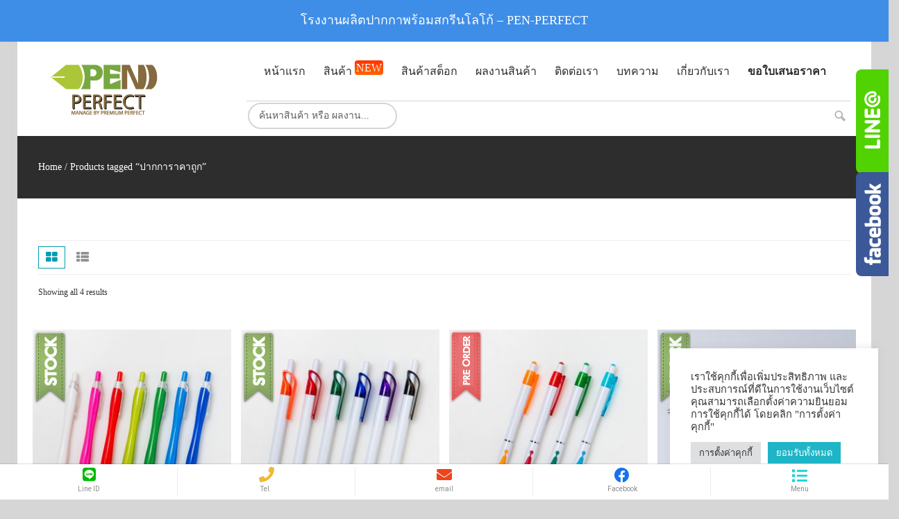

--- FILE ---
content_type: text/html; charset=UTF-8
request_url: https://pen-perfect.com/product-tag/%E0%B8%9B%E0%B8%B2%E0%B8%81%E0%B8%81%E0%B8%B2%E0%B8%A3%E0%B8%B2%E0%B8%84%E0%B8%B2%E0%B8%96%E0%B8%B9%E0%B8%81/
body_size: 28695
content:
<!DOCTYPE html>
<!--[if IE 7]>
<html class="ie ie7" lang="en-US">
<![endif]-->
<!--[if IE 8]>
<html class="ie ie8" lang="en-US">
<![endif]-->
<!--[if !(IE 7) | !(IE 8)  ]><!-->
<html lang="en-US">
<!--<![endif]-->

<head>

<!-- Global site tag (gtag.js) - Google Analytics -->
<meta name="google-site-verification" content="jvkP3KvmC9XYzJJPQvNxyqJ_MuPrCc7c3ehGf_wlUlg" />
<script async src="https://www.googletagmanager.com/gtag/js?id=G-Q9KFRL5EKG"></script>
<script>
  window.dataLayer = window.dataLayer || [];
  function gtag(){dataLayer.push(arguments);}
  gtag('js', new Date());

  gtag('config', 'G-Q9KFRL5EKG');
</script>
<!-- Facebook Pixel Code -->
<script>
!function(f,b,e,v,n,t,s)
{if(f.fbq)return;n=f.fbq=function(){n.callMethod?
n.callMethod.apply(n,arguments):n.queue.push(arguments)};
if(!f._fbq)f._fbq=n;n.push=n;n.loaded=!0;n.version='2.0';
n.queue=[];t=b.createElement(e);t.async=!0;
t.src=v;s=b.getElementsByTagName(e)[0];
s.parentNode.insertBefore(t,s)}(window, document,'script',
'https://connect.facebook.net/en_US/fbevents.js');
fbq('init', '410464896335643');
fbq('track', 'PageView');
</script>
<noscript><img height="1" width="1" style="display:none"
src="https://www.facebook.com/tr?id=410464896335643&ev=PageView&noscript=1"
/></noscript>
<!-- End Facebook Pixel Code -->
<meta http-equiv="Content-Type" content="text/html; charset=UTF-8" />
<meta name="viewport" content="width=device-width">

<link rel="profile" href="https://gmpg.org/xfn/11" />
<link rel="pingback" href="https://pen-perfect.com/xmlrpc.php" />




				<script>document.documentElement.className = document.documentElement.className + ' yes-js js_active js'</script>
			<title>ปากการาคาถูก | โรงงานผลิตปากกาพร้อมสกรีนโลโก้ - PEN-PERFECT</title>
	<script type="text/javascript">function theChampLoadEvent(e){var t=window.onload;if(typeof window.onload!="function"){window.onload=e}else{window.onload=function(){t();e()}}}</script>
		<script type="text/javascript">var theChampDefaultLang = 'en_US', theChampCloseIconPath = 'https://pen-perfect.com/wp-content/plugins/super-socializer/images/close.png';</script>
		<script> var theChampSiteUrl = 'https://pen-perfect.com', theChampVerified = 0, theChampEmailPopup = 0; </script>
			<script> var theChampSharingAjaxUrl = 'https://pen-perfect.com/wp-admin/admin-ajax.php', heateorSsFbMessengerAPI = 'https://www.facebook.com/dialog/send?app_id=595489497242932&display=popup&link=%encoded_post_url%&redirect_uri=%encoded_post_url%',heateorSsWhatsappShareAPI = 'web', heateorSsUrlCountFetched = [], heateorSsSharesText = 'Shares', heateorSsShareText = 'Share', theChampPluginIconPath = 'https://pen-perfect.com/wp-content/plugins/super-socializer/images/logo.png', theChampHorizontalSharingCountEnable = 0, theChampVerticalSharingCountEnable = 0, theChampSharingOffset = -10, theChampCounterOffset = -10, theChampMobileStickySharingEnabled = 0, heateorSsCopyLinkMessage = "Link copied.";
		var heateorSsHorSharingShortUrl = "https://pen-perfect.com/product/pen-011/";var heateorSsVerticalSharingShortUrl = "https://pen-perfect.com/product/pen-011/";		</script>
			<style type="text/css">.the_champ_horizontal_sharing .theChampSharing{
					color: #fff;
				border-width: 0px;
		border-style: solid;
		border-color: transparent;
	}
		.the_champ_horizontal_sharing .theChampTCBackground{
		color:#666;
	}
		.the_champ_horizontal_sharing .theChampSharing:hover{
				border-color: transparent;
	}
	.the_champ_vertical_sharing .theChampSharing{
					color: #fff;
				border-width: 0px;
		border-style: solid;
		border-color: transparent;
	}
		.the_champ_vertical_sharing .theChampTCBackground{
		color:#666;
	}
		.the_champ_vertical_sharing .theChampSharing:hover{
				border-color: transparent;
	}
	@media screen and (max-width:783px){.the_champ_vertical_sharing{display:none!important}}</style>
	
<!-- All In One SEO Pack Pro 3.7.0ob_start_detected [-1,-1] -->
<!-- Debug String: JEQOTAHUTLEKPG5MHNUW0WIY8LG -->
<script type="application/ld+json" class="aioseop-schema">{}</script>
<link rel="canonical" href="https://pen-perfect.com/product-tag/%e0%b8%9b%e0%b8%b2%e0%b8%81%e0%b8%81%e0%b8%b2%e0%b8%a3%e0%b8%b2%e0%b8%84%e0%b8%b2%e0%b8%96%e0%b8%b9%e0%b8%81/" />
			<script type="text/javascript" >
				window.ga=window.ga||function(){(ga.q=ga.q||[]).push(arguments)};ga.l=+new Date;
				ga('create', 'UA-59400992-9', 'auto');
				// Plugins
				
				ga('send', 'pageview');
			</script>
			<script async src="https://www.google-analytics.com/analytics.js"></script>
			<!-- All In One SEO Pack Pro -->
<link rel='dns-prefetch' href='//woo.instantsearchplus.com' />
<link rel='dns-prefetch' href='//fonts.googleapis.com' />
<link rel='dns-prefetch' href='//s.w.org' />
<link rel="alternate" type="application/rss+xml" title="โรงงานผลิตปากกาพร้อมสกรีนโลโก้ - PEN-PERFECT &raquo; Feed" href="https://pen-perfect.com/feed/" />
<link rel="alternate" type="application/rss+xml" title="โรงงานผลิตปากกาพร้อมสกรีนโลโก้ - PEN-PERFECT &raquo; Comments Feed" href="https://pen-perfect.com/comments/feed/" />
<link rel="alternate" type="application/rss+xml" title="โรงงานผลิตปากกาพร้อมสกรีนโลโก้ - PEN-PERFECT &raquo; ปากการาคาถูก Tag Feed" href="https://pen-perfect.com/product-tag/%e0%b8%9b%e0%b8%b2%e0%b8%81%e0%b8%81%e0%b8%b2%e0%b8%a3%e0%b8%b2%e0%b8%84%e0%b8%b2%e0%b8%96%e0%b8%b9%e0%b8%81/feed/" />
		<script type="text/javascript">
			window._wpemojiSettings = {"baseUrl":"https:\/\/s.w.org\/images\/core\/emoji\/12.0.0-1\/72x72\/","ext":".png","svgUrl":"https:\/\/s.w.org\/images\/core\/emoji\/12.0.0-1\/svg\/","svgExt":".svg","source":{"concatemoji":"https:\/\/pen-perfect.com\/wp-includes\/js\/wp-emoji-release.min.js?ver=5.3.20"}};
			!function(e,a,t){var n,r,o,i=a.createElement("canvas"),p=i.getContext&&i.getContext("2d");function s(e,t){var a=String.fromCharCode;p.clearRect(0,0,i.width,i.height),p.fillText(a.apply(this,e),0,0);e=i.toDataURL();return p.clearRect(0,0,i.width,i.height),p.fillText(a.apply(this,t),0,0),e===i.toDataURL()}function c(e){var t=a.createElement("script");t.src=e,t.defer=t.type="text/javascript",a.getElementsByTagName("head")[0].appendChild(t)}for(o=Array("flag","emoji"),t.supports={everything:!0,everythingExceptFlag:!0},r=0;r<o.length;r++)t.supports[o[r]]=function(e){if(!p||!p.fillText)return!1;switch(p.textBaseline="top",p.font="600 32px Arial",e){case"flag":return s([127987,65039,8205,9895,65039],[127987,65039,8203,9895,65039])?!1:!s([55356,56826,55356,56819],[55356,56826,8203,55356,56819])&&!s([55356,57332,56128,56423,56128,56418,56128,56421,56128,56430,56128,56423,56128,56447],[55356,57332,8203,56128,56423,8203,56128,56418,8203,56128,56421,8203,56128,56430,8203,56128,56423,8203,56128,56447]);case"emoji":return!s([55357,56424,55356,57342,8205,55358,56605,8205,55357,56424,55356,57340],[55357,56424,55356,57342,8203,55358,56605,8203,55357,56424,55356,57340])}return!1}(o[r]),t.supports.everything=t.supports.everything&&t.supports[o[r]],"flag"!==o[r]&&(t.supports.everythingExceptFlag=t.supports.everythingExceptFlag&&t.supports[o[r]]);t.supports.everythingExceptFlag=t.supports.everythingExceptFlag&&!t.supports.flag,t.DOMReady=!1,t.readyCallback=function(){t.DOMReady=!0},t.supports.everything||(n=function(){t.readyCallback()},a.addEventListener?(a.addEventListener("DOMContentLoaded",n,!1),e.addEventListener("load",n,!1)):(e.attachEvent("onload",n),a.attachEvent("onreadystatechange",function(){"complete"===a.readyState&&t.readyCallback()})),(n=t.source||{}).concatemoji?c(n.concatemoji):n.wpemoji&&n.twemoji&&(c(n.twemoji),c(n.wpemoji)))}(window,document,window._wpemojiSettings);
		</script>
		<style type="text/css">
img.wp-smiley,
img.emoji {
	display: inline !important;
	border: none !important;
	box-shadow: none !important;
	height: 1em !important;
	width: 1em !important;
	margin: 0 .07em !important;
	vertical-align: -0.1em !important;
	background: none !important;
	padding: 0 !important;
}
</style>
	<link rel='stylesheet' id='owl.carousel-css'  href='https://pen-perfect.com/wp-content/plugins/vg-postcarousel/includes/css/owl.carousel.css?ver=5.3.20' type='text/css' media='all' />
<link rel='stylesheet' id='owl.theme-css'  href='https://pen-perfect.com/wp-content/plugins/vg-postcarousel/includes/css/owl.theme.css?ver=5.3.20' type='text/css' media='all' />
<link rel='stylesheet' id='bee-Team-Boxed-css'  href='https://pen-perfect.com/wp-content/themes/vg-cendo-child/css/Team-Boxed.css?ver=5.3.20' type='text/css' media='all' />
<link rel='stylesheet' id='wp-block-library-css'  href='https://pen-perfect.com/wp-includes/css/dist/block-library/style.min.css?ver=5.3.20' type='text/css' media='all' />
<link rel='stylesheet' id='wc-block-style-css'  href='https://pen-perfect.com/wp-content/plugins/woocommerce/packages/woocommerce-blocks/build/style.css?ver=2.5.14' type='text/css' media='all' />
<link rel='stylesheet' id='jquery-selectBox-css'  href='https://pen-perfect.com/wp-content/plugins/yith-woocommerce-wishlist/assets/css/jquery.selectBox.css?ver=1.2.0' type='text/css' media='all' />
<link rel='stylesheet' id='yith-wcwl-font-awesome-css'  href='https://pen-perfect.com/wp-content/plugins/yith-woocommerce-wishlist/assets/css/font-awesome.min.css?ver=4.7.0' type='text/css' media='all' />
<link rel='stylesheet' id='yith-wcwl-main-css'  href='https://pen-perfect.com/wp-content/plugins/yith-woocommerce-wishlist/assets/css/style.css?ver=3.0.9' type='text/css' media='all' />
<link rel='stylesheet' id='contact-form-7-css'  href='https://pen-perfect.com/wp-content/plugins/contact-form-7/includes/css/styles.css?ver=5.1.6' type='text/css' media='all' />
<link rel='stylesheet' id='cookie-law-info-css'  href='https://pen-perfect.com/wp-content/plugins/cookie-law-info/public/css/cookie-law-info-public.css?ver=2.1.2' type='text/css' media='all' />
<link rel='stylesheet' id='cookie-law-info-gdpr-css'  href='https://pen-perfect.com/wp-content/plugins/cookie-law-info/public/css/cookie-law-info-gdpr.css?ver=2.1.2' type='text/css' media='all' />
<link rel='stylesheet' id='sidebar-css'  href='https://pen-perfect.com/wp-content/plugins/post-grid-carousel-ultimate/assets/css/sidebar.css?ver=5.3.20' type='text/css' media='all' />
<link rel='stylesheet' id='reset-css'  href='https://pen-perfect.com/wp-content/plugins/post-grid-carousel-ultimate/assets/css/reset.css?ver=5.3.20' type='text/css' media='all' />
<link rel='stylesheet' id='pld-font-awesome-css'  href='https://pen-perfect.com/wp-content/plugins/posts-like-dislike/css/fontawesome/css/all.min.css?ver=1.0.3' type='text/css' media='all' />
<link rel='stylesheet' id='pld-frontend-css'  href='https://pen-perfect.com/wp-content/plugins/posts-like-dislike/css/pld-frontend.css?ver=1.0.3' type='text/css' media='all' />
<link rel='stylesheet' id='projects-styles-css'  href='https://pen-perfect.com/wp-content/plugins/projects-by-woothemes/assets/css/woo-projects.css?ver=1.5.0' type='text/css' media='all' />
<link rel='stylesheet' id='projects-handheld-css'  href='https://pen-perfect.com/wp-content/plugins/projects-by-woothemes/assets/css/woo-projects-handheld.css?ver=1.5.0' type='text/css' media='all' />
<link rel='stylesheet' id='rs-plugin-settings-css'  href='https://pen-perfect.com/wp-content/plugins/revslider/public/assets/css/settings.css?ver=5.4.5.1' type='text/css' media='all' />
<style id='rs-plugin-settings-inline-css' type='text/css'>
#rs-demo-id {}
</style>
<link rel='stylesheet' id='bonfire-touchy-css-css'  href='https://pen-perfect.com/wp-content/plugins/touchy-by-bonfire/touchy.css?ver=1' type='text/css' media='all' />
<link rel='stylesheet' id='touchy-fontawesome-css'  href='https://pen-perfect.com/wp-content/plugins/touchy-by-bonfire/fonts/font-awesome/css/all.min.css?ver=1' type='text/css' media='all' />
<link rel='stylesheet' id='touchy-fonts-css'  href='//fonts.googleapis.com/css?family=Roboto%3A400&#038;ver=1.0.0' type='text/css' media='all' />
<link rel='stylesheet' id='woocommerce-layout-css'  href='https://pen-perfect.com/wp-content/plugins/woocommerce/assets/css/woocommerce-layout.css?ver=4.0.4' type='text/css' media='all' />
<link rel='stylesheet' id='woocommerce-smallscreen-css'  href='https://pen-perfect.com/wp-content/plugins/woocommerce/assets/css/woocommerce-smallscreen.css?ver=4.0.4' type='text/css' media='only screen and (max-width: 768px)' />
<link rel='stylesheet' id='woocommerce-general-css'  href='https://pen-perfect.com/wp-content/plugins/woocommerce/assets/css/woocommerce.css?ver=4.0.4' type='text/css' media='all' />
<style id='woocommerce-inline-inline-css' type='text/css'>
.woocommerce form .form-row .required { visibility: visible; }
</style>
<link rel='stylesheet' id='jquery-colorbox-css'  href='https://pen-perfect.com/wp-content/plugins/yith-woocommerce-compare/assets/css/colorbox.css?ver=5.3.20' type='text/css' media='all' />
<link rel='stylesheet' id='woocommerce_prettyPhoto_css-css'  href='//pen-perfect.com/wp-content/plugins/woocommerce/assets/css/prettyPhoto.css?ver=5.3.20' type='text/css' media='all' />
<link rel='stylesheet' id='mm_icomoon-css'  href='https://pen-perfect.com/wp-content/plugins/mega_main_menu/framework/src/css/icomoon.css?ver=2.1.2' type='text/css' media='all' />
<link rel='stylesheet' id='mmm_mega_main_menu-css'  href='https://pen-perfect.com/wp-content/plugins/mega_main_menu/src/css/cache.skin.css?ver=1578889901' type='text/css' media='all' />
<link rel='stylesheet' id='Custom-css-rung-css'  href='https://pen-perfect.com/wp-content/themes/vg-cendo/custom-pen.css?ver=5.3.20' type='text/css' media='all' />
<link rel='stylesheet' id='jquery-fancybox-css-css'  href='https://pen-perfect.com/wp-content/themes/vg-cendo/js/fancybox/jquery.fancybox.css?ver=2.1.5' type='text/css' media='all' />
<link rel='stylesheet' id='jquery-fancybox-buttons-css'  href='https://pen-perfect.com/wp-content/themes/vg-cendo/js/fancybox/helpers/jquery.fancybox-buttons.css?ver=1.0.5' type='text/css' media='all' />
<link rel='stylesheet' id='cendo-fonts-css'  href='https://fonts.googleapis.com/css?family=Raleway:400,100,200,300,600,500,700,800,900' type='text/css' media='all' />
<link rel='stylesheet' id='cendo-style-css'  href='https://pen-perfect.com/wp-content/themes/vg-cendo-child/style.css?ver=5.3.20' type='text/css' media='all' />
<style id='cendo-style-inline-css' type='text/css'>
body{
 margin: 0 auto;
}

.vg-cart {
    display: none !important;
}

input#ispbxii_4 {
    width: 100% !important;
    margin-top: 5px !important;
}
</style>
<link rel='stylesheet' id='fontawesome-css-css'  href='https://pen-perfect.com/wp-content/themes/vg-cendo/css/font-awesome.min.css?ver=4.2.0' type='text/css' media='all' />
<link rel='stylesheet' id='bootstrap-css-css'  href='https://pen-perfect.com/wp-content/themes/vg-cendo/css/bootstrap.min.css?ver=3.3.5' type='text/css' media='all' />
<link rel='stylesheet' id='cendo-css-css'  href='https://pen-perfect.com/wp-content/themes/vg-cendo/css/theme1.css?ver=1.0.0' type='text/css' media='all' />
<!--[if lte IE 9]>
<link rel='stylesheet' id='cendo-ie-css'  href='https://pen-perfect.com/wp-content/themes/vg-cendo/css/ie1.css?ver=20152907' type='text/css' media='all' />
<![endif]-->
<link rel='stylesheet' id='the_champ_frontend_css-css'  href='https://pen-perfect.com/wp-content/plugins/super-socializer/css/front.css?ver=7.13.2' type='text/css' media='all' />
<link rel='stylesheet' id='js_composer_front-css'  href='https://pen-perfect.com/wp-content/plugins/js_composer/assets/css/js_composer.min.css?ver=6.1' type='text/css' media='all' />
<link rel='stylesheet' id='js_composer_custom_css-css'  href='//pen-perfect.com/wp-content/uploads/js_composer/custom.css?ver=6.1' type='text/css' media='all' />
<link rel='stylesheet' id='vg-cendo-child-style-css'  href='https://pen-perfect.com/wp-content/themes/vg-cendo-child/style.css?ver=5.3.20' type='text/css' media='all' />
<link rel='stylesheet' id='facebook-popout-likebox-css'  href='https://pen-perfect.com/wp-content/plugins/facebook-popout-likebox/facebook-popout-likebox.css?ver=5.3.20' type='text/css' media='all' />
<script type='text/javascript' src='https://pen-perfect.com/wp-includes/js/jquery/jquery.js?ver=1.12.4-wp'></script>
<script type='text/javascript' src='https://pen-perfect.com/wp-includes/js/jquery/jquery-migrate.min.js?ver=1.4.1'></script>
<script type='text/javascript' src='https://pen-perfect.com/wp-content/plugins/vg-postcarousel/includes/js/owl.carousel.js?ver=5.3.20'></script>
<script type='text/javascript'>
/* <![CDATA[ */
var Cli_Data = {"nn_cookie_ids":[],"cookielist":[],"non_necessary_cookies":[],"ccpaEnabled":"","ccpaRegionBased":"","ccpaBarEnabled":"","strictlyEnabled":["necessary","obligatoire"],"ccpaType":"gdpr","js_blocking":"1","custom_integration":"","triggerDomRefresh":"","secure_cookies":""};
var cli_cookiebar_settings = {"animate_speed_hide":"500","animate_speed_show":"500","background":"#FFF","border":"#b1a6a6c2","border_on":"","button_1_button_colour":"#1fb5c7","button_1_button_hover":"#19919f","button_1_link_colour":"#fff","button_1_as_button":"1","button_1_new_win":"","button_2_button_colour":"#333","button_2_button_hover":"#292929","button_2_link_colour":"#444","button_2_as_button":"","button_2_hidebar":"","button_3_button_colour":"#dedfe0","button_3_button_hover":"#b2b2b3","button_3_link_colour":"#333333","button_3_as_button":"1","button_3_new_win":"","button_4_button_colour":"#dedfe0","button_4_button_hover":"#b2b2b3","button_4_link_colour":"#333333","button_4_as_button":"1","button_7_button_colour":"#1fb5c7","button_7_button_hover":"#19919f","button_7_link_colour":"#fff","button_7_as_button":"1","button_7_new_win":"","font_family":"inherit","header_fix":"","notify_animate_hide":"1","notify_animate_show":"1","notify_div_id":"#cookie-law-info-bar","notify_position_horizontal":"right","notify_position_vertical":"bottom","scroll_close":"","scroll_close_reload":"","accept_close_reload":"","reject_close_reload":"","showagain_tab":"1","showagain_background":"#fff","showagain_border":"#000","showagain_div_id":"#cookie-law-info-again","showagain_x_position":"100px","text":"#333333","show_once_yn":"","show_once":"10000","logging_on":"","as_popup":"","popup_overlay":"1","bar_heading_text":"","cookie_bar_as":"widget","popup_showagain_position":"bottom-right","widget_position":"right"};
var log_object = {"ajax_url":"https:\/\/pen-perfect.com\/wp-admin\/admin-ajax.php"};
/* ]]> */
</script>
<script type='text/javascript' src='https://pen-perfect.com/wp-content/plugins/cookie-law-info/public/js/cookie-law-info-public.js?ver=2.1.2'></script>
<script type='text/javascript'>
/* <![CDATA[ */
var pld_js_object = {"admin_ajax_url":"https:\/\/pen-perfect.com\/wp-admin\/admin-ajax.php","admin_ajax_nonce":"123e95a6e7"};
/* ]]> */
</script>
<script type='text/javascript' src='https://pen-perfect.com/wp-content/plugins/posts-like-dislike/js/pld-frontend.js?ver=1.0.3'></script>
<script type='text/javascript' src='https://pen-perfect.com/wp-content/plugins/revslider/public/assets/js/jquery.themepunch.tools.min.js?ver=5.4.5.1'></script>
<script type='text/javascript' src='https://pen-perfect.com/wp-content/plugins/revslider/public/assets/js/jquery.themepunch.revolution.min.js?ver=5.4.5.1'></script>
<script type='text/javascript' src='https://pen-perfect.com/wp-content/plugins/woocommerce/assets/js/jquery-blockui/jquery.blockUI.min.js?ver=2.70'></script>
<script type='text/javascript'>
/* <![CDATA[ */
var wc_add_to_cart_params = {"ajax_url":"\/wp-admin\/admin-ajax.php","wc_ajax_url":"\/?wc-ajax=%%endpoint%%","i18n_view_cart":"View cart","cart_url":"https:\/\/pen-perfect.com","is_cart":"","cart_redirect_after_add":"no"};
/* ]]> */
</script>
<script type='text/javascript' src='https://pen-perfect.com/wp-content/plugins/woocommerce/assets/js/frontend/add-to-cart.min.js?ver=4.0.4'></script>
<script type='text/javascript' src='https://pen-perfect.com/wp-content/plugins/js_composer/assets/js/vendors/woocommerce-add-to-cart.js?ver=6.1'></script>
<script type='text/javascript' src='https://pen-perfect.com/wp-content/plugins/mega_main_menu/src/js/frontend.js?ver=5.3.20'></script>
<script type='text/javascript'>
/* <![CDATA[ */
var misha_ajax_comment_params = {"ajaxurl":"https:\/\/pen-perfect.com\/wp-admin\/admin-ajax.php"};
/* ]]> */
</script>
<script type='text/javascript' src='https://pen-perfect.com/wp-content/themes/vg-cendo-child/ajax-comment.js?ver=5.3.20'></script>
<script type='text/javascript' src='https://pen-perfect.com/wp-content/plugins/facebook-popout-likebox/facebook-popout-likebox.js?ver=1.0.0'></script>
<link rel='https://api.w.org/' href='https://pen-perfect.com/wp-json/' />
<link rel="EditURI" type="application/rsd+xml" title="RSD" href="https://pen-perfect.com/xmlrpc.php?rsd" />
<link rel="wlwmanifest" type="application/wlwmanifest+xml" href="https://pen-perfect.com/wp-includes/wlwmanifest.xml" /> 
<meta name="generator" content="WordPress 5.3.20" />
<meta name="generator" content="WooCommerce 4.0.4" />
<meta name="framework" content="Redux 4.1.13" /><style type="text/css">.ajax_autosuggest_suggestions {border-width: 1px;border-color: #c2c2c2 !important;border-style: solid;width: 190px;background-color: #a0a0a0;font-size: 10px;line-height: 14px;border: none !important;}.ajax_autosuggest_suggestions a {display: block;clear: left;text-decoration: none;}.ajax_autosuggest_suggestions a img {float: left;padding: 3px 5px;}.ajax_autosuggest_suggestions a .searchheading {display: block;font-weight: bold;padding-top: 5px;}.ajax_autosuggest_suggestions .ac_odd a {color: #000000;}.ajax_autosuggest_suggestions .ac_even a {color: #000000;}.ajax_autosuggest_suggestions .ajax_autosuggest_category {font-size: 12px;padding: 5px;display: block;background-color: #A0A0A0 !important;color: #FFFFFF !important;}.ac_over a.ajax_autosuggest_category{color: #FFFFFF !important;background-color: A0A0A0 !important;}.ajax_autosuggest_suggestions .ajax_autosuggest_more {padding: 5px;display: block;background-color: #A0A0A0 !important;color: #FFFFFF !important;background-image: url(https://pen-perfect.com/wp-content/plugins/ajax-autosuggest//image/arrow.png);background-repeat: no-repeat;background-position: 99% 50%;cursor: pointer;}.ac_over a.ajax_autosuggest_more{color: #FFFFFF !important;background-color: #A0A0A0 !important;}.ajax_autosuggest_suggestions .ajax_autosuggest_more a {height: auto;color: #FFFFFF !important;}.ajax_autosuggest_image {margin: 2px;}.ajax_autosuggest_result {padding-left: 5px;}.ajax_autosuggest_indicator {background: url('https://pen-perfect.com/wp-content/plugins/ajax-autosuggest//image/indicator.gif') no-repeat scroll 100% 50% #FFF !important;}.ajax_autosuggest_suggestions {padding: 0px;background-color: white;overflow: hidden;z-index: 99999;}.ajax_autosuggest_suggestions ul {width: 100%;list-style-position: outside;list-style: none;padding: 0;margin: 0;}.ajax_autosuggest_suggestions li {margin: 0px;cursor: pointer;display: block;font: menu;font-size: 12px;line-height: 16px;overflow: hidden;}.ac_odd {background-color: #FFFFFF;}.ac_even {background-color: #EBEBEB;}.ac_over {background-color: #2271a9;color: #FFFFFF !important;}.ac_over a, .ac_over a span {color: #FFFFFF !important;}.ajax_autosuggest_input{width: 88% !important;height: 29px !important;border: none !important;background-color: #FFFFFF !important;outline: none;box-shadow: 0px 0px 0px #FFF !important;-moz-box-shadow: 0px 0px 0px #FFF !important;-webkit-box-shadow: 0px 0px 0px #FFF !important;text-indent: 5px !important;margin: 0 !important;padding: 0 !important;overflow: hidden;float: left;line-height: 29px;vertical-align: middle;color: #000000 !important;}.ajax_autosuggest_wrapper{width: 100%;}.ajax_autosuggest_suggestions{box-shadow: #888888 5px 10px 10px;-webkit-box-shadow: #888888 5px 10px 10px;}.ajax_autosuggest_submit, .ajax_autosuggest_submit:hover, .ajax_autosuggest_submit:active, .ajax_autosuggest_submit:visited{cursor: pointer;height: 27px;width: 27px;overflow: hidden;background: transparent url('https://pen-perfect.com/wp-content/plugins/ajax-autosuggest/image/btn.gif') no-repeat scroll !important;float: right;font-size: 100%;-webkit-appearance: none;outline: none;position: absolute;right: 1px;top: 1px;background-color: transparent;border: none ;border-radius: 0 !important;padding: 0 !important;margin: 0 !important;display: block !important;}.ajax_autosuggest_form_wrapper{width: 100%;border: 1px solid #c2c2c2 !important;height: 29px !important;background-color: #FFFFFF !important;position: relative;}.ajax_autosuggest_item_description{padding-right: 2px;padding-left: 2px;}.ajax_autosuggest_form_label{display: none;}</style><style></style>		<style>
        /* logo location */
        .touchy-logo-wrapper { background-color:; }
        .touchy-logo-wrapper { background-color:; }
        .touchy-logo a { color:; }
        .touchy-logo a:hover { color:; }
        .touchy-logo-wrapper {
                    }
        .touchy-logo-wrapper-bg {
            background-image:url('');
            opacity:;
                    }
        .touchy-logo-image img { max-height:px; }

        /* if logo location hidden*/
                
        /* text labels */
        .touchy-wrapper .touchy-back-button::before {
            content:'Line ID';
            color:#8c8c8c;
        }
        .touchy-wrapper .touchy-call-button::before {
            content:'Tel.';
            color:#8c8c8c;
            margin-left:-2px;
        }
        .touchy-wrapper .touchy-email-button::before {
            content:'email';
            color:#8c8c8c;
        }
        .touchy-wrapper .touchy-search-button::before {
            content:'Facebook';
            color:#8c8c8c;
        }
        .touchy-wrapper .touchy-menu-button::before {
            content:'Menu';
            color:#8c8c8c;
        }
        
        /* text label hovers (on touch devices only) */
                .touchy-wrapper .touchy-back-button:hover::before,
        .touchy-wrapper .touchy-call-button:hover::before,
        .touchy-wrapper .touchy-email-button:hover::before,
        .touchy-wrapper .touchy-search-button:hover::before,
        .touchy-wrapper .touchy-menu-button:hover::before {
            color:#fff;
        }
        .touchy-wrapper .touchy-back-button:hover::before { color:; }
        .touchy-wrapper .touchy-call-button:hover::before { color:; }
        .touchy-wrapper .touchy-email-button:hover::before { color:; }
        .touchy-wrapper .touchy-search-button:hover::before { color:; }
        .touchy-wrapper .touchy-menu-button:hover::before { color:; }
                /* text label colors for search and menu button active states */
        .touchy-wrapper .touchy-search-button-active::before { color:; }
        .touchy-wrapper .touchy-menu-button-active::before { color:; }
        
        /* button borders */
        .touchy-wrapper .touchy-back-button,
        .touchy-wrapper .touchy-call-button,
        .touchy-wrapper .touchy-email-button,
        .touchy-wrapper .touchy-search-button,
        .touchy-wrapper .touchy-menu-button {
            border-width:0;
        }

                
                
                
                
                
        /* icon positioning if text label entered */
                .touchy-back-text-label-offset > div { margin-top:-7px; }
        .touchy-back-text-label-offset i { position:relative; top:-5px; }
                
                .touchy-call-text-label-offset > div { position:relative; top:-9px; }
        .touchy-call-text-label-offset i { position:relative; top:-5px; }
                
                .touchy-email-text-label-offset > div { margin-top:-9px; }
        .touchy-email-text-label-offset i { position:relative; top:-5px; }
                
                .touchy-search-text-label-offset > div { margin-top:-11px; }
        .touchy-search-text-label-offset i { position:relative; top:-5px; }
                
                .touchy-menu-text-label-offset > div { margin-top:-8px; }
        .touchy-menu-text-label-offset i { position:relative; top:-8px; }
                
        /* custom text label font size */
        .touchy-wrapper .touchy-back-button::before,
        .touchy-wrapper .touchy-call-button::before,
        .touchy-wrapper .touchy-email-button::before,
        .touchy-wrapper .touchy-search-button::before,
        .touchy-wrapper .touchy-menu-button::before {
            font-size:px;
        }
        
		/* BACK button */
		.touchy-wrapper .touchy-back-button { color:#00b900; background-color:; }
		/* CALL button */
		.touchy-wrapper .touchy-call-button { color:#efb837; background-color:; }
		/* EMAIL button */
		.touchy-wrapper .touchy-email-button { color:#ef431c; background-color:; }
		/* SEARCH button */
		.touchy-wrapper .touchy-search-button { color:#1773eb; background-color:; }
        /* when search button active */
        .touchy-search-button-active { color: !important; background-color: !important; }
        .touchy-search-button-active .touchy-default-search-outer {            
            -webkit-box-shadow:0px 0px 0px 2px #fff !important;
            -moz-box-shadow:0px 0px 0px 2px #fff !important;
            box-shadow:0px 0px 0px 2px #fff !important;
        }
        .touchy-search-button-active .touchy-default-search-outer:after,
        .touchy-search-button-active .touchy-default-search-inner,
        .touchy-search-button-active .touchy-default-search-inner:before,
        .touchy-search-button-active .touchy-default-search-inner:after { background-color: !important; }
        /* MENU button */
		.touchy-menu-button { color:#1dd3d6; background-color:; }
        .touchy-default-menu,
        .touchy-default-menu:before,
        .touchy-default-menu:after { background-color:#1dd3d6; }
        /* when menu button active */
        .touchy-menu-button-active { color:; background-color:; }
        .touchy-menu-button-active .touchy-default-menu,
        .touchy-menu-button-active .touchy-default-menu:before,
        .touchy-menu-button-active .touchy-default-menu:after { background-color:; }

        /* show top button hovers on non-touch devices only */
                .touchy-back-button:hover,
        .touchy-call-button:hover,
        .touchy-email-button:hover,
        .touchy-search-button:hover,
        .touchy-menu-button:hover {
            color:#fff;
            background-color:#07B1FF;
        }
        .touchy-back-button:hover { color:; background-color:; }
        .touchy-call-button:hover { color:; background-color:; }
        .touchy-email-button:hover { color:; background-color:; }
        .touchy-search-button:hover { color:; background-color:; }
        .touchy-menu-button:hover { color:; background-color:; }

        /* default back button */
        .touchy-back-button:hover .touchy-default-back,
        .touchy-back-button:hover .touchy-default-back:before,
        .touchy-back-button:hover .touchy-default-back:after { background-color:#fff;; }

        /* default call icon hovers */
        .touchy-call-button:hover .touchy-default-call-one,
        .touchy-call-button:hover .touchy-default-call-two,
        .touchy-call-button:hover .touchy-default-call-three,
        .touchy-call-button:hover .touchy-default-call-one:before,
        .touchy-call-button:hover .touchy-default-call-two:before,
        .touchy-call-button:hover .touchy-default-call-three:before,
        .touchy-call-button:hover .touchy-default-call-one:after,
        .touchy-call-button:hover .touchy-default-call-two:after,
        .touchy-call-button:hover .touchy-default-call-three:after { background-color:#fff; }

        /* default email icon hovers */
        .touchy-email-button:hover .touchy-default-email-outer {
            -webkit-box-shadow:0px 0px 0px 2px #fff;
            -moz-box-shadow:0px 0px 0px 2px #fff;
            box-shadow:0px 0px 0px 2px #fff;
        }
        .touchy-email-button:hover .touchy-default-email-outer:before,
        .touchy-email-button:hover .touchy-default-email-outer:after,
        .touchy-email-button:hover .touchy-default-email-outer .touchy-default-email-inner:before,
        .touchy-email-button:hover .touchy-default-email-outer .touchy-default-email-inner:after { background-color:#fff; }
        
        /* default search icon hovers */
        .touchy-search-button:hover .touchy-default-search-outer {
            -webkit-box-shadow:0px 0px 0px 2px #fff;
            -moz-box-shadow:0px 0px 0px 2px #fff;
            box-shadow:0px 0px 0px 2px #fff;
        }
        .touchy-search-button:hover .touchy-default-search-outer:after,
        .touchy-search-button:hover .touchy-default-search-outer .touchy-default-search-inner,
        .touchy-search-button:hover .touchy-default-search-outer .touchy-default-search-inner:before,
        .touchy-search-button:hover .touchy-default-search-outer .touchy-default-search-inner:after { background-color:#fff; }
        
        /* default menu icon hover */
        .touchy-menu-button:hover .touchy-default-menu,
        .touchy-menu-button:hover .touchy-default-menu:before,
        .touchy-menu-button:hover .touchy-default-menu:after { background-color:#fff; }
                
        /* default back button */
        .touchy-default-back,
        .touchy-default-back:before,
        .touchy-default-back:after { background-color:#00b900; }
        
        /* default call button */
        .touchy-default-call-one,
        .touchy-default-call-two,
        .touchy-default-call-three,
        .touchy-default-call-one:before,
        .touchy-default-call-two:before,
        .touchy-default-call-three:before,
        .touchy-default-call-one:after,
        .touchy-default-call-two:after,
        .touchy-default-call-three:after { background-color:#efb837; }
        
        /* default email button */
        .touchy-email-button .touchy-default-email-outer {
            -webkit-box-shadow:0px 0px 0px 2px #ef431c;
            -moz-box-shadow:0px 0px 0px 2px #ef431c;
            box-shadow:0px 0px 0px 2px #ef431c;
        }
        .touchy-email-button .touchy-default-email-outer:before,
        .touchy-email-button .touchy-default-email-outer:after,
        .touchy-email-button .touchy-default-email-outer .touchy-default-email-inner:before,
        .touchy-email-button .touchy-default-email-outer .touchy-default-email-inner:after { background-color:#ef431c; }
        
        /* default search button */
        .touchy-search-button .touchy-default-search-outer {
            -webkit-box-shadow:0px 0px 0px 2px #1773eb;
            -moz-box-shadow:0px 0px 0px 2px #1773eb;
            box-shadow:0px 0px 0px 2px #1773eb;
        }
        .touchy-search-button .touchy-default-search-outer:after,
        .touchy-search-button .touchy-default-search-outer .touchy-default-search-inner,
        .touchy-search-button .touchy-default-search-outer .touchy-default-search-inner:before,
        .touchy-search-button .touchy-default-search-outer .touchy-default-search-inner:after { background-color:#1773eb; }
        
        /* menu bar dividers */
                
		/* menu bar dividers */
		.touchy-back-button:after,
        .touchy-call-button:after,
        .touchy-email-button:after,
        .touchy-search-button:after { background-color:#EBEBEB; }
        
        /* hide button dividers on button hover (on non-touch devices only) */
                .touchy-back-button:hover:after,
        .touchy-call-button:hover:after,
        .touchy-email-button:hover:after,
        .touchy-search-button:hover:after { opacity:0; }
        
        /* search field placeholder color */
        input.touchy-search-field::-webkit-input-placeholder { color: !important; }
        input.touchy-search-field:-moz-placeholder { color: !important; }
        input.touchy-search-field::-moz-placeholder { color: !important; }
        /* search field text color */
        .touchy-search-wrapper input.touchy-search-field { color:; }
        /* search field 'clear field' button color */
        .touchy-clear-search::before,
        .touchy-clear-search::after { background-color: }
        /* search field background color */
        .touchy-search-wrapper input.touchy-search-field { background-color:; }
        /* search button text + background color */
        .touchy-search-wrapper input.touchy-search { color:; background-color:; }

		/* accordion + tooltip background, corner radius, menu end marker */
        .touchy-by-bonfire {
            border-radius:px;
            border-bottom-width:px;
        }
		.touchy-menu-tooltip:before { border-bottom-color:; }
		.touchy-by-bonfire { background:; border-color:; }
        /* if tooltip color overridden */
        .touchy-menu-tooltip:before { border-bottom-color:; }
        
        /* sub-menu background */
        .touchy-by-bonfire ul.sub-menu { background:; }

        /* horizontal menu item divider */
        .touchy-by-bonfire .menu > li,
        .touchy-by-bonfire ul.sub-menu > li:first-child { border-color:; }
        /* horizontal menu item divider (sub-menu) */
        .touchy-by-bonfire ul li ul li:after { background-color:; }

		/* accordion menu separator */
		.touchy-by-bonfire .menu li span { border-left-color:; }
        /* accordion menu separator (sub-menu) */
		.touchy-by-bonfire .sub-menu li span { border-left-color:; }
        
		/* submenu arrow animation */
                /* accordion menu item */
		.touchy-by-bonfire .menu a {
            font-size:px;
            line-height:px;
            font-family:;
            color:;
        }
        .touchy-by-bonfire ul li.current-menu-item > a,
        .touchy-by-bonfire .sub-menu .current-menu-item > a { color:; }
		.touchy-by-bonfire .menu a:hover,
        .touchy-by-bonfire ul li.current-menu-item a:hover,
        .touchy-by-bonfire .menu a:active { color:; }
        
        /* menu icons */
        .touchy-by-bonfire .menu a i {
            font-size:px;
            color:;
        }
        .touchy-by-bonfire .sub-menu a i {
            font-size:px;
            color:;
        }

		/* menu description */
		.touchy-menu-item-description {
            font-size:px;
            line-height:px;
            margin-top:px;
            font-family:;
            color:;
        }

		/* accordion sub-menu item */
		.touchy-by-bonfire .sub-menu a { color:; }
		.touchy-by-bonfire .sub-menu a:hover, .touchy-by-bonfire .sub-menu a:active { color:; }
		
        /* highlighted menu item */
        .touchy-by-bonfire ul li.marker > a { border-color:; }
        
		/* content overlay color + transparency */
		.touchy-overlay { background-color:; }
        .touchy-overlay-active { opacity:; }
		
		/* menu transparency */
		.touchy-wrapper { opacity:; }
        
        /* hide menubar shadow */
                
        /* widget area background */
        .touchy-widgets-wrapper { background-color:; }
        
        /* absolute positioning */
                
        /* bottom positioning */
                .touchy-logo-wrapper {
            z-index:99992 !important;
                        -moz-box-shadow:0 0 2px 0 rgba(0,0,0,0.14);
            -webkit-box-shadow:0 0 2px 0 rgba(0,0,0,0.14);
            box-shadow:0 0 2px 0 rgba(0,0,0,0.14);
                    }
        .touchy-wrapper {
            position:fixed !important;
            top:auto;
            bottom:0;
        }
        .touchy-by-bonfire-wrapper {
            position:fixed !important;
            top:20px;
            bottom:65px;
        }
        .touchy-search-wrapper {
            position:fixed !important;
            top:auto;
            bottom:0;
        }
        .touchy-search-wrapper-active {
            -webkit-transform:translateY(-51px);
            -moz-transform:translateY(-51px);
            transform:translateY(-51px);
        }
        .touchy-by-bonfire {
            position:absolute;
            top:auto;
            bottom:0;
            border-width:3px 0 0 0;
        }
        .touchy-menu-tooltip:before {
            top:-15px;
            border-bottom:0;
            border-top:6px solid #fff;
            border-top-color:;
        }
        .touchy-by-bonfire {
            -webkit-transform:translateY(10px);
            -moz-transform:translateY(10px);
            transform:translateY(10px);
        }
                
        /* hide logo area background shadow */
                
        /* accordion expand icon */
		.touchy-by-bonfire .touchy-sub-arrow-inner:before,
        .touchy-by-bonfire .touchy-sub-arrow-inner:after { background-color:; }
        /* accordion expand icon (sub-menu) */
        .touchy-by-bonfire .sub-menu li .touchy-sub-arrow-inner:before,
        .touchy-by-bonfire .sub-menu li .touchy-sub-arrow-inner:after { background-color:; }
        
        /* show sub-menu arrow hover colors on non-touch devices only */
                .touchy-by-bonfire .touchy-sub-arrow:hover .touchy-sub-arrow-inner:before,
        .touchy-by-bonfire .touchy-sub-arrow:hover .touchy-sub-arrow-inner:after { background-color:#777; }
        /* accordion expand icon hover */
        .touchy-by-bonfire .touchy-sub-arrow:hover .touchy-sub-arrow-inner:before,
        .touchy-by-bonfire .touchy-sub-arrow:hover .touchy-sub-arrow-inner:after { background-color:; }
        /* accordion expand icon hover (sub-menu) */
        .touchy-by-bonfire .sub-menu li .touchy-sub-arrow:hover .touchy-sub-arrow-inner:before,
        .touchy-by-bonfire .sub-menu li .touchy-sub-arrow:hover .touchy-sub-arrow-inner:after { background-color:; }
                
        /* full menu item menu */
        .touchy-by-bonfire .menu .full-item-arrow-hover > .touchy-sub-arrow .touchy-sub-arrow-inner::before,
        .touchy-by-bonfire .menu .full-item-arrow-hover > .touchy-sub-arrow .touchy-sub-arrow-inner::after,
        .touchy-by-bonfire .menu > li > span.touchy-submenu-active .touchy-sub-arrow-inner::before,
        .touchy-by-bonfire .menu > li > span.touchy-submenu-active .touchy-sub-arrow-inner::after { background-color:; }
        /* full menu item sub-menu */
        .touchy-by-bonfire .sub-menu .full-item-arrow-hover > .touchy-sub-arrow .touchy-sub-arrow-inner::before,
        .touchy-by-bonfire .sub-menu .full-item-arrow-hover > .touchy-sub-arrow .touchy-sub-arrow-inner::after,
        .touchy-by-bonfire .sub-menu > li > span.touchy-submenu-active .touchy-sub-arrow-inner::before,
        .touchy-by-bonfire .sub-menu > li > span.touchy-submenu-active .touchy-sub-arrow-inner::after { background-color:; }
        
        /* if submenu arrow divider is hidden */
                
        /* push down Touchy if WordPress toolbar is active */
                
		/* hide touchy between resolutions */
		@media ( min-width:px) and (max-width:px) {
			.touchy-logo-wrapper,
            .touchy-search-wrapper,
            .touchy-wrapper,
			.touchy-overlay,
			.touchy-by-bonfire { display:none !important; }
		}
		/* hide theme menu */
				</style>
		<!-- END CUSTOM COLORS (WP THEME CUSTOMIZER) -->
	
			<script>
			document.documentElement.className = document.documentElement.className.replace( 'no-js', 'js' );
		</script>
				<style>
			.no-js img.lazyload { display: none; }
			figure.wp-block-image img.lazyloading { min-width: 150px; }
							.lazyload, .lazyloading { opacity: 0; }
				.lazyloaded {
					opacity: 1;
					transition: opacity 400ms;
					transition-delay: 0ms;
				}
					</style>
			<script type="text/javascript">
	var ajaxurl = 'https://pen-perfect.com/wp-admin/admin-ajax.php';
	</script>
	<noscript><style>.woocommerce-product-gallery{ opacity: 1 !important; }</style></noscript>
	<meta name="generator" content="Powered by WPBakery Page Builder - drag and drop page builder for WordPress."/>
<meta name="generator" content="Powered by Slider Revolution 5.4.5.1 - responsive, Mobile-Friendly Slider Plugin for WordPress with comfortable drag and drop interface." />
<script type="text/javascript">function setREVStartSize(e){
				try{ var i=jQuery(window).width(),t=9999,r=0,n=0,l=0,f=0,s=0,h=0;					
					if(e.responsiveLevels&&(jQuery.each(e.responsiveLevels,function(e,f){f>i&&(t=r=f,l=e),i>f&&f>r&&(r=f,n=e)}),t>r&&(l=n)),f=e.gridheight[l]||e.gridheight[0]||e.gridheight,s=e.gridwidth[l]||e.gridwidth[0]||e.gridwidth,h=i/s,h=h>1?1:h,f=Math.round(h*f),"fullscreen"==e.sliderLayout){var u=(e.c.width(),jQuery(window).height());if(void 0!=e.fullScreenOffsetContainer){var c=e.fullScreenOffsetContainer.split(",");if (c) jQuery.each(c,function(e,i){u=jQuery(i).length>0?u-jQuery(i).outerHeight(!0):u}),e.fullScreenOffset.split("%").length>1&&void 0!=e.fullScreenOffset&&e.fullScreenOffset.length>0?u-=jQuery(window).height()*parseInt(e.fullScreenOffset,0)/100:void 0!=e.fullScreenOffset&&e.fullScreenOffset.length>0&&(u-=parseInt(e.fullScreenOffset,0))}f=u}else void 0!=e.minHeight&&f<e.minHeight&&(f=e.minHeight);e.c.closest(".rev_slider_wrapper").css({height:f})					
				}catch(d){console.log("Failure at Presize of Slider:"+d)}
			};</script>
<style type="text/css" id="vg_cendo_options-dynamic-css" title="dynamic-css" class="redux-options-output">body{line-height:20px;color:#333;font-size:14px;opacity: 1;visibility: visible;-webkit-transition: opacity 0.24s ease-in-out;-moz-transition: opacity 0.24s ease-in-out;transition: opacity 0.24s ease-in-out;}.wf-loading body{opacity: 0;}.ie.wf-loading body{visibility: hidden;}</style><noscript><style> .wpb_animate_when_almost_visible { opacity: 1; }</style></noscript></head>

<!-- Body Start Block -->
<body data-rsssl=1 class="archive tax-product_tag term-132 theme-vg-cendo mmm mega_main_menu-2-1-2 woocommerce woocommerce-page woocommerce-no-js layout-1 preset-1 wpb-js-composer js-comp-ver-6.1 vc_responsive">

<!-- Page Loader Block -->

<div id="yith-wcwl-popup-message"><div id="yith-wcwl-message"></div></div>
 
<div class="wrapper box-layout">
	<!-- Top Header -->
	<div class="top-wrapper">
		<div class="header-container">
						
			<div class="header">
				<div class="container">
					<div class="row">
						
						<div id="sp-logo" class="col-xs-12 col-md-3">
													<div class="logo">
								<a href="https://pen-perfect.com/" title="โรงงานผลิตปากกาพร้อมสกรีนโลโก้ &#8211; PEN-PERFECT" rel="home">
									<img  alt="" data-src="https://pen-perfect.com/wp-content/uploads/2016/05/pen-perfect-logo2.jpg" class="lazyload" src="[data-uri]" /><noscript><img src="https://pen-perfect.com/wp-content/uploads/2016/05/pen-perfect-logo2.jpg" alt="" /></noscript>
								</a>
							</div>
												</div>
						
						<div class="header-right col-xs-12 col-md-9">
							<div class="main-menu-wrapper">
								<div id="header-menu" class="header-menu visible-large">
									
<!-- begin "mega_main_menu" -->
<div id="mega_main_menu1" class="primary primary_style-flat icons-left first-lvl-align-left first-lvl-separator-smooth direction-horizontal fullwidth-disable pushing_content-disable mobile_minimized-enable dropdowns_trigger-hover dropdowns_animation-none include-logo include-search no-woo_cart no-buddypress responsive-enable coercive_styles-disable indefinite_location_mode-disable language_direction-ltr version-2-1-2 mega_main mega_main_menu">
	<div class="menu_holder">
	<div class="mmm_fullwidth_container"></div><!-- class="fullwidth_container" -->
		<div class="menu_inner">
			<span class="nav_logo">
				<a class="logo_link" href="https://pen-perfect.com" title="โรงงานผลิตปากกาพร้อมสกรีนโลโก้ - PEN-PERFECT">
					<img  alt="โรงงานผลิตปากกาพร้อมสกรีนโลโก้ - PEN-PERFECT" data-src="https://pen-perfect.com/wp-content/plugins/mega_main_menu/framework/src/img/megamain-logo-120x120.png" class="lazyload" src="[data-uri]" /><noscript><img src="https://pen-perfect.com/wp-content/plugins/mega_main_menu/framework/src/img/megamain-logo-120x120.png" alt="โรงงานผลิตปากกาพร้อมสกรีนโลโก้ - PEN-PERFECT" /></noscript>
				</a>
				<a class="mobile_toggle">
					<span class="mobile_button">
						Menu &nbsp;
						<span class="symbol_menu">&equiv;</span>
						<span class="symbol_cross">&#x2573;</span>
					</span><!-- class="mobile_button" -->
				</a>
			</span><!-- /class="nav_logo" -->
				<ul id="mega_main_menu_ul1" class="mega_main_menu_ul">
<li id="menu-item-4757" class="menu-item menu-item-type-post_type menu-item-object-page menu-item-home menu-item-4757 default_dropdown default_style drop_to_right submenu_default_width columns1">
	<a title="หน้าแรก" href="https://pen-perfect.com/" class="item_link  disable_icon" tabindex="1">
		<i class=""></i> 
		<span class="link_content">
			<span class="link_text">
				หน้าแรก
			</span>
		</span>
	</a>
</li>
<li id="menu-item-5255" class="menu-item menu-item-type-custom menu-item-object-custom menu-item-has-children menu-item-5255 default_dropdown default_style drop_to_right submenu_default_width columns1">
	<a title="สินค้า" href="#" class="item_link  disable_icon" tabindex="2">
		<i class=""></i> 
		<span class="link_content">
			<span class="link_text">
				สินค้า <span class="menu-badge badge-bounce">NEW</span>
			</span>
		</span>
	</a>
	<ul class="mega_dropdown">
	<li id="menu-item-6765" class="menu-item menu-item-type-post_type menu-item-object-page menu-item-6765 default_dropdown default_style drop_to_right submenu_default_width columns1">
		<a title="ปากกาพลาสติก" href="https://pen-perfect.com/%e0%b8%9b%e0%b8%b2%e0%b8%81%e0%b8%81%e0%b8%b2%e0%b8%9e%e0%b8%a5%e0%b8%b2%e0%b8%aa%e0%b8%95%e0%b8%b4%e0%b8%81/" class="item_link  disable_icon" tabindex="3">
			<i class=""></i> 
			<span class="link_content">
				<span class="link_text">
					ปากกาพลาสติก
				</span>
			</span>
		</a>
	</li>
	<li id="menu-item-6470" class="menu-item menu-item-type-post_type menu-item-object-page menu-item-6470 default_dropdown default_style drop_to_right submenu_default_width columns1">
		<a title="ปากกาโลหะ" href="https://pen-perfect.com/%e0%b8%9b%e0%b8%b2%e0%b8%81%e0%b8%81%e0%b8%b2%e0%b9%82%e0%b8%a5%e0%b8%ab%e0%b8%b0/" class="item_link  disable_icon" tabindex="4">
			<i class=""></i> 
			<span class="link_content">
				<span class="link_text">
					ปากกาโลหะ
				</span>
			</span>
		</a>
	</li>
	<li id="menu-item-6764" class="menu-item menu-item-type-post_type menu-item-object-page menu-item-6764 default_dropdown default_style drop_to_right submenu_default_width columns1">
		<a title="ปากกาเน้นข้อความ" href="https://pen-perfect.com/%e0%b8%9b%e0%b8%b2%e0%b8%81%e0%b8%81%e0%b8%b2%e0%b9%80%e0%b8%99%e0%b9%89%e0%b8%99%e0%b8%82%e0%b9%89%e0%b8%ad%e0%b8%84%e0%b8%a7%e0%b8%b2%e0%b8%a1/" class="item_link  disable_icon" tabindex="5">
			<i class=""></i> 
			<span class="link_content">
				<span class="link_text">
					ปากกาเน้นข้อความ
				</span>
			</span>
		</a>
	</li>
	<li id="menu-item-6763" class="menu-item menu-item-type-post_type menu-item-object-page menu-item-6763 default_dropdown default_style drop_to_right submenu_default_width columns1">
		<a title="ปากกาตั้งโต๊ะ" href="https://pen-perfect.com/%e0%b8%9b%e0%b8%b2%e0%b8%81%e0%b8%81%e0%b8%b2%e0%b8%95%e0%b8%b1%e0%b9%89%e0%b8%87%e0%b9%82%e0%b8%95%e0%b9%8a%e0%b8%b0/" class="item_link  disable_icon" tabindex="6">
			<i class=""></i> 
			<span class="link_content">
				<span class="link_text">
					ปากกาตั้งโต๊ะ
				</span>
			</span>
		</a>
	</li>
	<li id="menu-item-9315" class="menu-item menu-item-type-post_type menu-item-object-page menu-item-9315 default_dropdown default_style drop_to_right submenu_default_width columns1">
		<a href="https://pen-perfect.com/pen-usb/" class="item_link  disable_icon" tabindex="7">
			<i class=""></i> 
			<span class="link_content">
				<span class="link_text">
					ปากกา USB
				</span>
			</span>
		</a>
	</li>
	<li id="menu-item-9319" class="menu-item menu-item-type-post_type menu-item-object-page menu-item-9319 default_dropdown default_style drop_to_right submenu_default_width columns1">
		<a href="https://pen-perfect.com/%e0%b8%9b%e0%b8%b2%e0%b8%81%e0%b8%81%e0%b8%b2%e0%b8%ab%e0%b8%a1%e0%b8%b6%e0%b8%81%e0%b8%8b%e0%b8%b6%e0%b8%a1/" class="item_link  disable_icon" tabindex="8">
			<i class=""></i> 
			<span class="link_content">
				<span class="link_text">
					ปากกาหมึกซึม <span class="menu-badge">NEW</span>
				</span>
			</span>
		</a>
	</li>
	<li id="menu-item-9316" class="menu-item menu-item-type-post_type menu-item-object-page menu-item-9316 default_dropdown default_style drop_to_right submenu_default_width columns1">
		<a href="https://pen-perfect.com/%e0%b8%9b%e0%b8%b2%e0%b8%81%e0%b8%81%e0%b8%b2%e0%b8%97%e0%b8%b1%e0%b8%8a%e0%b8%aa%e0%b8%81%e0%b8%a3%e0%b8%b5%e0%b8%99/" class="item_link  disable_icon" tabindex="9">
			<i class=""></i> 
			<span class="link_content">
				<span class="link_text">
					ปากกาทัชสกรีน<span class="menu-badge">NEW</span>
				</span>
			</span>
		</a>
	</li>
	<li id="menu-item-9317" class="menu-item menu-item-type-post_type menu-item-object-page menu-item-9317 default_dropdown default_style drop_to_right submenu_default_width columns1">
		<a href="https://pen-perfect.com/%e0%b8%9b%e0%b8%b2%e0%b8%81%e0%b8%81%e0%b8%b2%e0%b8%a5%e0%b8%9a%e0%b9%84%e0%b8%94%e0%b9%89/" class="item_link  disable_icon" tabindex="10">
			<i class=""></i> 
			<span class="link_content">
				<span class="link_text">
					ปากกาลบได้<span class="menu-badge">NEW</span>
				</span>
			</span>
		</a>
	</li>
	<li id="menu-item-9318" class="menu-item menu-item-type-post_type menu-item-object-page menu-item-9318 default_dropdown default_style drop_to_right submenu_default_width columns1">
		<a href="https://pen-perfect.com/%e0%b8%9b%e0%b8%b2%e0%b8%81%e0%b8%81%e0%b8%b2%e0%b9%80%e0%b8%84%e0%b8%a1%e0%b8%b5/" class="item_link  disable_icon" tabindex="11">
			<i class=""></i> 
			<span class="link_content">
				<span class="link_text">
					ปากกาเคมี
				</span>
			</span>
		</a>
	</li>
	<li id="menu-item-9586" class="menu-item menu-item-type-custom menu-item-object-custom menu-item-9586 default_dropdown default_style drop_to_right submenu_default_width columns1">
		<a href="https://pen-perfect.com/pen-quantum/" class="item_link  disable_icon" tabindex="12">
			<i class=""></i> 
			<span class="link_content">
				<span class="link_text">
					ปากกา Quantum <span class="menu-badge">NEW</span>
				</span>
			</span>
		</a>
	</li>
	<li id="menu-item-6762" class="menu-item menu-item-type-post_type menu-item-object-page menu-item-6762 default_dropdown default_style drop_to_right submenu_default_width columns1">
		<a title="ดินสอไม้" href="https://pen-perfect.com/%e0%b8%94%e0%b8%b4%e0%b8%99%e0%b8%aa%e0%b8%ad%e0%b9%84%e0%b8%a1%e0%b9%89/" class="item_link  disable_icon" tabindex="13">
			<i class=""></i> 
			<span class="link_content">
				<span class="link_text">
					ดินสอไม้
				</span>
			</span>
		</a>
	</li>
	<li id="menu-item-7761" class="menu-item menu-item-type-custom menu-item-object-custom menu-item-7761 default_dropdown default_style drop_to_right submenu_default_width columns1">
		<a href="https://pen-perfect.com/%e0%b8%96%e0%b8%b8%e0%b8%87%e0%b8%9c%e0%b9%89%e0%b8%b2-%e0%b8%81%e0%b8%a3%e0%b8%b0%e0%b9%80%e0%b8%9b%e0%b9%8b%e0%b8%b2%e0%b8%9c%e0%b9%89%e0%b8%b2/" class="item_link  disable_icon" tabindex="14">
			<i class=""></i> 
			<span class="link_content">
				<span class="link_text">
					ถุงผ้า กระเป๋าผ้า
				</span>
			</span>
		</a>
	</li>
	<li id="menu-item-6761" class="menu-item menu-item-type-post_type menu-item-object-page menu-item-6761 default_dropdown default_style drop_to_right submenu_default_width columns1">
		<a title="สมุดโน้ต และอื่นๆ" href="https://pen-perfect.com/%e0%b8%aa%e0%b8%a1%e0%b8%b8%e0%b8%94%e0%b9%82%e0%b8%99%e0%b9%89%e0%b8%95-%e0%b9%81%e0%b8%a5%e0%b8%b0%e0%b8%ad%e0%b8%b7%e0%b9%88%e0%b8%99%e0%b9%86/" class="item_link  disable_icon" tabindex="15">
			<i class=""></i> 
			<span class="link_content">
				<span class="link_text">
					สมุดโน้ต และอื่นๆ
				</span>
			</span>
		</a>
	</li>
	<li id="menu-item-7205" class="menu-item menu-item-type-post_type menu-item-object-page menu-item-7205 default_dropdown default_style drop_to_right submenu_default_width columns1">
		<a href="https://pen-perfect.com/gift-set/" class="item_link  disable_icon" tabindex="16">
			<i class=""></i> 
			<span class="link_content">
				<span class="link_text">
					Gift Set
				</span>
			</span>
		</a>
	</li>
	<li id="menu-item-7894" class="menu-item menu-item-type-post_type menu-item-object-page menu-item-7894 default_dropdown default_style drop_to_right submenu_default_width columns1">
		<a href="https://pen-perfect.com/%e0%b9%81%e0%b8%9e%e0%b8%84%e0%b9%80%e0%b8%81%e0%b8%88%e0%b8%9b%e0%b8%b2%e0%b8%81%e0%b8%81%e0%b8%b2/" class="item_link  disable_icon" tabindex="17">
			<i class=""></i> 
			<span class="link_content">
				<span class="link_text">
					แพคเกจปากกา
				</span>
			</span>
		</a>
	</li>
	</ul><!-- /.mega_dropdown -->
</li>
<li id="menu-item-6771" class="menu-item menu-item-type-post_type menu-item-object-page menu-item-6771 default_dropdown default_style drop_to_right submenu_default_width columns1">
	<a title="สินค้าสต็อก" href="https://pen-perfect.com/%e0%b8%aa%e0%b8%b4%e0%b8%99%e0%b8%84%e0%b9%89%e0%b8%b2%e0%b8%aa%e0%b8%95%e0%b9%87%e0%b8%ad%e0%b8%81/" class="item_link  disable_icon" tabindex="18">
		<i class=""></i> 
		<span class="link_content">
			<span class="link_text">
				สินค้าสต็อก
			</span>
		</span>
	</a>
</li>
<li id="menu-item-6770" class="menu-item menu-item-type-post_type menu-item-object-page menu-item-has-children menu-item-6770 default_dropdown default_style drop_to_right submenu_default_width columns1">
	<a title="ผลงานสินค้า" href="https://pen-perfect.com/%e0%b8%9c%e0%b8%a5%e0%b8%87%e0%b8%b2%e0%b8%99%e0%b8%aa%e0%b8%b4%e0%b8%99%e0%b8%84%e0%b9%89%e0%b8%b2/" class="item_link  disable_icon" tabindex="19">
		<i class=""></i> 
		<span class="link_content">
			<span class="link_text">
				ผลงานสินค้า
			</span>
		</span>
	</a>
	<ul class="mega_dropdown">
	<li id="menu-item-10887" class="menu-item menu-item-type-post_type menu-item-object-page menu-item-10887 default_dropdown default_style drop_to_right submenu_default_width columns1">
		<a title="ผลงานโรงงานปากกา" href="https://pen-perfect.com/timeline/" class="item_link  disable_icon" tabindex="20">
			<i class=""></i> 
			<span class="link_content">
				<span class="link_text">
					ผลงานโรงงานปากกา
				</span>
			</span>
		</a>
	</li>
	</ul><!-- /.mega_dropdown -->
</li>
<li id="menu-item-4826" class="menu-item menu-item-type-post_type menu-item-object-page menu-item-4826 default_dropdown default_style drop_to_right submenu_default_width columns1">
	<a title="ติดต่อเรา" href="https://pen-perfect.com/%e0%b8%95%e0%b8%b4%e0%b8%94%e0%b8%95%e0%b9%88%e0%b8%ad%e0%b9%80%e0%b8%a3%e0%b8%b2/" class="item_link  disable_icon" tabindex="21">
		<i class=""></i> 
		<span class="link_content">
			<span class="link_text">
				ติดต่อเรา
			</span>
		</span>
	</a>
</li>
<li id="menu-item-10888" class="menu-item menu-item-type-post_type menu-item-object-page menu-item-10888 default_dropdown default_style drop_to_right submenu_default_width columns1">
	<a title="บทความ" href="https://pen-perfect.com/blog/" class="item_link  disable_icon" tabindex="22">
		<i class=""></i> 
		<span class="link_content">
			<span class="link_text">
				บทความ
			</span>
		</span>
	</a>
</li>
<li id="menu-item-4827" class="menu-item menu-item-type-post_type menu-item-object-page menu-item-has-children menu-item-4827 default_dropdown default_style drop_to_right submenu_default_width columns1">
	<a title="เกี่ยวกับเรา" href="https://pen-perfect.com/%e0%b9%80%e0%b8%81%e0%b8%b5%e0%b9%88%e0%b8%a2%e0%b8%a7%e0%b8%81%e0%b8%b1%e0%b8%9a%e0%b9%80%e0%b8%a3%e0%b8%b2/" class="item_link  disable_icon" tabindex="23">
		<i class=""></i> 
		<span class="link_content">
			<span class="link_text">
				เกี่ยวกับเรา
			</span>
		</span>
	</a>
	<ul class="mega_dropdown">
	<li id="menu-item-5047" class="menu-item menu-item-type-post_type menu-item-object-page menu-item-5047 default_dropdown default_style drop_to_right submenu_default_width columns1">
		<a title="วิธีการชำระเงิน" href="https://pen-perfect.com/%e0%b8%a7%e0%b8%b4%e0%b8%98%e0%b8%b5%e0%b8%81%e0%b8%b2%e0%b8%a3%e0%b8%8a%e0%b8%b3%e0%b8%a3%e0%b8%b0%e0%b9%80%e0%b8%87%e0%b8%b4%e0%b8%99/" class="item_link  disable_icon" tabindex="24">
			<i class=""></i> 
			<span class="link_content">
				<span class="link_text">
					วิธีการชำระเงิน
				</span>
			</span>
		</a>
	</li>
	<li id="menu-item-5171" class="menu-item menu-item-type-post_type menu-item-object-page menu-item-5171 default_dropdown default_style drop_to_right submenu_default_width columns1">
		<a title="โชว์รูม" href="https://pen-perfect.com/showroom/" class="item_link  disable_icon" tabindex="25">
			<i class=""></i> 
			<span class="link_content">
				<span class="link_text">
					โชว์รูม
				</span>
			</span>
		</a>
	</li>
	</ul><!-- /.mega_dropdown -->
</li>
<li id="menu-item-5043" class="menu-item menu-item-type-post_type menu-item-object-page menu-item-5043 default_dropdown default_style drop_to_right submenu_default_width columns1">
	<a title="ขอใบเสนอราคา" href="https://pen-perfect.com/quotation/" class="item_link  disable_icon" tabindex="26">
		<i class=""></i> 
		<span class="link_content">
			<span class="link_text">
				ขอใบเสนอราคา
			</span>
		</span>
	</a>
</li>
	<li class="nav_search_box">
		<form method="get" id="mega_main_menu_searchform" action="https://pen-perfect.com/">
			<i class="im-icon-search-3 icosearch"></i>
			<input type="submit" class="submit" name="submit" id="searchsubmit" value="Search" />
			<input type="text" class="field" name="s" id="s" />
		</form>
	</li><!-- class="nav_search_box" -->
</ul>
		</div><!-- /class="menu_inner" -->
	</div><!-- /class="menu_holder" -->
</div><!-- /id="mega_main_menu" -->								</div>
								<div class="visible-small">
									<div class="mbmenu-toggler"><span>Menu</span><span class="mbmenu-icon"></span></div>
									<div class="nav-container">
										<div class="mobile-menu-container"><ul id="menu-main-menu" class="nav-menu"><li class="menu-item menu-item-type-post_type menu-item-object-page menu-item-home menu-item-4757"><a title="หน้าแรก" href="https://pen-perfect.com/">หน้าแรก</a></li>
<li class="menu-item menu-item-type-custom menu-item-object-custom menu-item-has-children menu-item-5255"><a title="สินค้า" href="#">สินค้า <span class="menu-badge badge-bounce">NEW</span></a>
<ul class="sub-menu">
	<li class="menu-item menu-item-type-post_type menu-item-object-page menu-item-6765"><a title="ปากกาพลาสติก" href="https://pen-perfect.com/%e0%b8%9b%e0%b8%b2%e0%b8%81%e0%b8%81%e0%b8%b2%e0%b8%9e%e0%b8%a5%e0%b8%b2%e0%b8%aa%e0%b8%95%e0%b8%b4%e0%b8%81/">ปากกาพลาสติก</a></li>
	<li class="menu-item menu-item-type-post_type menu-item-object-page menu-item-6470"><a title="ปากกาโลหะ" href="https://pen-perfect.com/%e0%b8%9b%e0%b8%b2%e0%b8%81%e0%b8%81%e0%b8%b2%e0%b9%82%e0%b8%a5%e0%b8%ab%e0%b8%b0/">ปากกาโลหะ</a></li>
	<li class="menu-item menu-item-type-post_type menu-item-object-page menu-item-6764"><a title="ปากกาเน้นข้อความ" href="https://pen-perfect.com/%e0%b8%9b%e0%b8%b2%e0%b8%81%e0%b8%81%e0%b8%b2%e0%b9%80%e0%b8%99%e0%b9%89%e0%b8%99%e0%b8%82%e0%b9%89%e0%b8%ad%e0%b8%84%e0%b8%a7%e0%b8%b2%e0%b8%a1/">ปากกาเน้นข้อความ</a></li>
	<li class="menu-item menu-item-type-post_type menu-item-object-page menu-item-6763"><a title="ปากกาตั้งโต๊ะ" href="https://pen-perfect.com/%e0%b8%9b%e0%b8%b2%e0%b8%81%e0%b8%81%e0%b8%b2%e0%b8%95%e0%b8%b1%e0%b9%89%e0%b8%87%e0%b9%82%e0%b8%95%e0%b9%8a%e0%b8%b0/">ปากกาตั้งโต๊ะ</a></li>
	<li class="menu-item menu-item-type-post_type menu-item-object-page menu-item-9315"><a href="https://pen-perfect.com/pen-usb/">ปากกา USB</a></li>
	<li class="menu-item menu-item-type-post_type menu-item-object-page menu-item-9319"><a href="https://pen-perfect.com/%e0%b8%9b%e0%b8%b2%e0%b8%81%e0%b8%81%e0%b8%b2%e0%b8%ab%e0%b8%a1%e0%b8%b6%e0%b8%81%e0%b8%8b%e0%b8%b6%e0%b8%a1/">ปากกาหมึกซึม <span class="menu-badge">NEW</span></a></li>
	<li class="menu-item menu-item-type-post_type menu-item-object-page menu-item-9316"><a href="https://pen-perfect.com/%e0%b8%9b%e0%b8%b2%e0%b8%81%e0%b8%81%e0%b8%b2%e0%b8%97%e0%b8%b1%e0%b8%8a%e0%b8%aa%e0%b8%81%e0%b8%a3%e0%b8%b5%e0%b8%99/">ปากกาทัชสกรีน<span class="menu-badge">NEW</span></a></li>
	<li class="menu-item menu-item-type-post_type menu-item-object-page menu-item-9317"><a href="https://pen-perfect.com/%e0%b8%9b%e0%b8%b2%e0%b8%81%e0%b8%81%e0%b8%b2%e0%b8%a5%e0%b8%9a%e0%b9%84%e0%b8%94%e0%b9%89/">ปากกาลบได้<span class="menu-badge">NEW</span></a></li>
	<li class="menu-item menu-item-type-post_type menu-item-object-page menu-item-9318"><a href="https://pen-perfect.com/%e0%b8%9b%e0%b8%b2%e0%b8%81%e0%b8%81%e0%b8%b2%e0%b9%80%e0%b8%84%e0%b8%a1%e0%b8%b5/">ปากกาเคมี</a></li>
	<li class="menu-item menu-item-type-custom menu-item-object-custom menu-item-9586"><a href="https://pen-perfect.com/pen-quantum/">ปากกา Quantum <span class="menu-badge">NEW</span></a></li>
	<li class="menu-item menu-item-type-post_type menu-item-object-page menu-item-6762"><a title="ดินสอไม้" href="https://pen-perfect.com/%e0%b8%94%e0%b8%b4%e0%b8%99%e0%b8%aa%e0%b8%ad%e0%b9%84%e0%b8%a1%e0%b9%89/">ดินสอไม้</a></li>
	<li class="menu-item menu-item-type-custom menu-item-object-custom menu-item-7761"><a href="https://pen-perfect.com/%e0%b8%96%e0%b8%b8%e0%b8%87%e0%b8%9c%e0%b9%89%e0%b8%b2-%e0%b8%81%e0%b8%a3%e0%b8%b0%e0%b9%80%e0%b8%9b%e0%b9%8b%e0%b8%b2%e0%b8%9c%e0%b9%89%e0%b8%b2/">ถุงผ้า กระเป๋าผ้า</a></li>
	<li class="menu-item menu-item-type-post_type menu-item-object-page menu-item-6761"><a title="สมุดโน้ต และอื่นๆ" href="https://pen-perfect.com/%e0%b8%aa%e0%b8%a1%e0%b8%b8%e0%b8%94%e0%b9%82%e0%b8%99%e0%b9%89%e0%b8%95-%e0%b9%81%e0%b8%a5%e0%b8%b0%e0%b8%ad%e0%b8%b7%e0%b9%88%e0%b8%99%e0%b9%86/">สมุดโน้ต และอื่นๆ</a></li>
	<li class="menu-item menu-item-type-post_type menu-item-object-page menu-item-7205"><a href="https://pen-perfect.com/gift-set/">Gift Set</a></li>
	<li class="menu-item menu-item-type-post_type menu-item-object-page menu-item-7894"><a href="https://pen-perfect.com/%e0%b9%81%e0%b8%9e%e0%b8%84%e0%b9%80%e0%b8%81%e0%b8%88%e0%b8%9b%e0%b8%b2%e0%b8%81%e0%b8%81%e0%b8%b2/">แพคเกจปากกา</a></li>
</ul>
</li>
<li class="menu-item menu-item-type-post_type menu-item-object-page menu-item-6771"><a title="สินค้าสต็อก" href="https://pen-perfect.com/%e0%b8%aa%e0%b8%b4%e0%b8%99%e0%b8%84%e0%b9%89%e0%b8%b2%e0%b8%aa%e0%b8%95%e0%b9%87%e0%b8%ad%e0%b8%81/">สินค้าสต็อก</a></li>
<li class="menu-item menu-item-type-post_type menu-item-object-page menu-item-has-children menu-item-6770"><a title="ผลงานสินค้า" href="https://pen-perfect.com/%e0%b8%9c%e0%b8%a5%e0%b8%87%e0%b8%b2%e0%b8%99%e0%b8%aa%e0%b8%b4%e0%b8%99%e0%b8%84%e0%b9%89%e0%b8%b2/">ผลงานสินค้า</a>
<ul class="sub-menu">
	<li class="menu-item menu-item-type-post_type menu-item-object-page menu-item-10887"><a title="ผลงานโรงงานปากกา" href="https://pen-perfect.com/timeline/">ผลงานโรงงานปากกา</a></li>
</ul>
</li>
<li class="menu-item menu-item-type-post_type menu-item-object-page menu-item-4826"><a title="ติดต่อเรา" href="https://pen-perfect.com/%e0%b8%95%e0%b8%b4%e0%b8%94%e0%b8%95%e0%b9%88%e0%b8%ad%e0%b9%80%e0%b8%a3%e0%b8%b2/">ติดต่อเรา</a></li>
<li class="menu-item menu-item-type-post_type menu-item-object-page menu-item-10888"><a title="บทความ" href="https://pen-perfect.com/blog/">บทความ</a></li>
<li class="menu-item menu-item-type-post_type menu-item-object-page menu-item-has-children menu-item-4827"><a title="เกี่ยวกับเรา" href="https://pen-perfect.com/%e0%b9%80%e0%b8%81%e0%b8%b5%e0%b9%88%e0%b8%a2%e0%b8%a7%e0%b8%81%e0%b8%b1%e0%b8%9a%e0%b9%80%e0%b8%a3%e0%b8%b2/">เกี่ยวกับเรา</a>
<ul class="sub-menu">
	<li class="menu-item menu-item-type-post_type menu-item-object-page menu-item-5047"><a title="วิธีการชำระเงิน" href="https://pen-perfect.com/%e0%b8%a7%e0%b8%b4%e0%b8%98%e0%b8%b5%e0%b8%81%e0%b8%b2%e0%b8%a3%e0%b8%8a%e0%b8%b3%e0%b8%a3%e0%b8%b0%e0%b9%80%e0%b8%87%e0%b8%b4%e0%b8%99/">วิธีการชำระเงิน</a></li>
	<li class="menu-item menu-item-type-post_type menu-item-object-page menu-item-5171"><a title="โชว์รูม" href="https://pen-perfect.com/showroom/">โชว์รูม</a></li>
</ul>
</li>
<li class="menu-item menu-item-type-post_type menu-item-object-page menu-item-5043"><a title="ขอใบเสนอราคา" href="https://pen-perfect.com/quotation/">ขอใบเสนอราคา</a></li>
</ul></div>									</div>
								</div>
							</div><!-- / navigation-->
							
														<div id="sp-search">
								<div class="vg-search">
									<div class="search-container">
									   <div id="codenegar_ajax_search_widget"><form class="isp_search_box_form" isp_src="widget" name="isp_search_box" action="https://pen-perfect.com/" style="width:100%%; float:none;"><input type="text" name="s" class="isp_search_box_input" placeholder="ค้นหาสินค้า หรือ ผลงาน..." autocomplete="off" autocorrect="off" autocapitalize="off" style="outline: none; width:100%%; height:2.3%%;"><input type="hidden" name="post_type" value="product" /><input type="image" src="https://pen-perfect.com/wp-content/plugins/instantsearch-for-woocommerce/widget/assets/images/magnifying_glass.png" class="isp_widget_btn" value="" /></form><style>form.isp_search_box_form{position:relative}form.isp_search_box_form input[type=text].isp_search_box_input{background:#fff;border:2px solid #C9CCCF;box-shadow:none;font-size:1em;padding:.5em 2em .5em 1em;margin:.2rem;font-family:inherit;box-sizing:border-box;opacity:.8;color:#60626b;border-radius:1000px;-webkit-border-radius:1000px;-moz-border-radius:1000px;-webkit-transition:border .5s,opacity .5s;-moz-transition:border .5s,opacity .5s;transition:border .5s,opacity .5s;float:none;display:block;max-width:100%}form.isp_search_box_form input[type=text].isp_search_box_input:focus{border:2px solid #707780;opacity:1}.isp_search_box_form input[type=image].isp_widget_btn{border:none;right:7px;top:calc(50% - 8px);padding:0;margin:0;position:absolute;opacity:.5}.isp_search_box_form input[type=image].isp_widget_btn:hover{opacity:1}</style></div>									</div>  
								</div>  
							</div>  
														
														<div class="vg-cart">
								<div class="widget woocommerce widget_shopping_cart"><h2 class="widgettitle">Shopping Cart</h2><div class="widget_shopping_cart_content"></div></div>							</div>
														
							
						</div>
					</div>
				</div>
			</div>
		</div>
	</div>
	<div class="main-container page-shop sidebar-left">
	<div class="page-content ">
		<div class="row-breadcrumd">
			<div class="container">
				<nav class="woocommerce-breadcrumb"><a href="https://pen-perfect.com">Home</a>&nbsp;&#47;&nbsp;Products tagged &ldquo;ปากการาคาถูก&rdquo;</nav>			</div>
		</div>
		<div class="container">
			
			<div class="row">
				
				<div id="archive-product" class="col-xs-12 col-md-12">
					<div class="archive-border">
						
						
													
														<div class="shop_header">
								<h1><a href="#">
																	</a></h1>
							</div>
							
														
														
														<div class="toolbar">
								<div class="view-mode">
									<a href="#" class="grid active" title="Grid"><i class="fa fa-th-large"></i> <strong></strong></a>
									<a href="#" class="list" title="List"><i class="fa fa-th-list"></i> <strong></strong></a>
								</div>
								<div class="woocommerce-notices-wrapper"></div><form class="woocommerce-ordering hidden-xs" method="get">
	<div class="orderby-wrapper">
		<label> Sort By : </label>
		<select name="orderby" class="orderby">
							<option value="menu_order"  selected='selected'>Default sorting</option>
							<option value="popularity" >Sort by popularity</option>
							<option value="date" >Sort by latest</option>
							<option value="price" >Sort by price: low to high</option>
							<option value="price-desc" >Sort by price: high to low</option>
					</select>
	</div>
	</form>
								<div class="clearfix"></div>
							</div>
							
							<div class="toolbar tb-top">
								<p class="woocommerce-result-count">
	Showing all 4 results</p>
								<div class="clearfix"></div>
							</div>
								
						
							<div class="row shop-products grid-view">
								
									
<div class=" item-col col-xs-6 col-lg-3 post-4920 product type-product status-publish has-post-thumbnail product_cat-197 product_cat-114 product_tag-115 product_tag-133 product_tag-135 product_tag-132 product_tag-134  instock shipping-taxable product-type-grouped">
	<div class="vgwc-item">
		<div class="ma-box-content">
						<div class="list-col4">
				<div class="vgwc-image-block">
					
					<a href="https://pen-perfect.com/product/pen-011/" title="PEN 011">
						<!-- own badge -->                
				
			<span class="gema75_badge_new_4920">
					
					<img   data-src="https://pen-perfect.com/wp-content/plugins/gema75_woocommerce_badges/img/3.png" class="preset lazyload" src="[data-uri]"><noscript><img   data-src="https://pen-perfect.com/wp-content/plugins/gema75_woocommerce_badges/img/3.png" class="preset lazyload" src="[data-uri]"><noscript><img   data-src="https://pen-perfect.com/wp-content/plugins/gema75_woocommerce_badges/img/3.png" class="preset lazyload" src="[data-uri]"><noscript><img src="https://pen-perfect.com/wp-content/plugins/gema75_woocommerce_badges/img/3.png" class="preset"></noscript></noscript></noscript>
			</span>
 


            <style  type="text/css">
            
            span.gema75_badge_new_4920 {
                position: absolute;
                z-index: 1000;
                top:     2px !important;
                left:    2px !important;
                
				
								
                        opacity: 0.8;

            }

			 span.gema75_badge_new_4920 img {
				box-shadow:0 0 0 0 !important;
			 }

        </style>
                <img width="300" height="300" src="[data-uri]" class="primary_image lazy" alt="ปากกา" srcset="https://pen-perfect.com/wp-content/uploads/2016/02/OFF_5965-300x300.jpg 300w, https://pen-perfect.com/wp-content/uploads/2016/02/OFF_5965-100x100.jpg 100w, https://pen-perfect.com/wp-content/uploads/2016/02/OFF_5965-150x150.jpg 150w, https://pen-perfect.com/wp-content/uploads/2016/02/OFF_5965-50x50.jpg 50w, https://pen-perfect.com/wp-content/uploads/2016/02/OFF_5965.jpg 500w" sizes="(max-width: 300px) 100vw, 300px" data-src="https://pen-perfect.com/wp-content/uploads/2016/02/OFF_5965-300x300.jpg" srcset ="https://pen-perfect.com/wp-content/uploads/2016/02/OFF_5965-300x300.jpg" />					</a>
					
										
					
										
				</div>
			</div>
			<div class="list-col8">
				<div class="gridview">
					<div class="vgwc-text-block">
						<h3 class="vgwc-product-title">
							<a href="https://pen-perfect.com/product/pen-011/">PEN 011</a>
						</h3>
						
	<span class="price"><div class="vgwc-price vgwc-price-sale"><div class="center-price"></div></div></span>
												
						<div class="vgwc-product-price">
							<div class="vgwc-price vgwc-price-sale"><div class="center-price"></div></div>						</div>
						<div class="vgwc-button-group">
							<div class="vgwc-add-to-cart">
								<p class="product woocommerce add_to_cart_inline " style="border:4px solid #ccc; padding: 12px;"><a href="https://pen-perfect.com/product/pen-011/" data-quantity="1" class="button product_type_grouped" data-product_id="4920" data-product_sku="" aria-label="View products in the &ldquo;PEN 011&rdquo; group" rel="nofollow">View products</a></p> 							</div>
							
							<div class="add-to-links">
								<div class="vgwc-wishlist">
<div class="yith-wcwl-add-to-wishlist add-to-wishlist-4920  wishlist-fragment on-first-load" data-fragment-ref="4920" data-fragment-options="{&quot;base_url&quot;:&quot;https:\/\/pen-perfect.com\/product-tag\/%E0%B8%9B%E0%B8%B2%E0%B8%81%E0%B8%81%E0%B8%B2%E0%B8%A3%E0%B8%B2%E0%B8%84%E0%B8%B2%E0%B8%96%E0%B8%B9%E0%B8%81?product_tag=%E0%B8%9B%E0%B8%B2%E0%B8%81%E0%B8%81%E0%B8%B2%E0%B8%A3%E0%B8%B2%E0%B8%84%E0%B8%B2%E0%B8%96%E0%B8%B9%E0%B8%81&quot;,&quot;wishlist_url&quot;:&quot;https:\/\/pen-perfect.com\/wishlist\/&quot;,&quot;in_default_wishlist&quot;:false,&quot;is_single&quot;:false,&quot;show_exists&quot;:false,&quot;product_id&quot;:4920,&quot;parent_product_id&quot;:4920,&quot;product_type&quot;:&quot;grouped&quot;,&quot;show_view&quot;:false,&quot;browse_wishlist_text&quot;:&quot;Browse Wishlist&quot;,&quot;already_in_wishslist_text&quot;:&quot;The product is already in the wishlist!&quot;,&quot;product_added_text&quot;:&quot;Product added!&quot;,&quot;heading_icon&quot;:&quot;&quot;,&quot;available_multi_wishlist&quot;:false,&quot;disable_wishlist&quot;:false,&quot;show_count&quot;:false,&quot;ajax_loading&quot;:false,&quot;loop_position&quot;:false,&quot;item&quot;:&quot;add_to_wishlist&quot;}">
			
			<!-- ADD TO WISHLIST -->
			
<div class="yith-wcwl-add-button">
	<a href="https://pen-perfect.com/product-tag/%E0%B8%9B%E0%B8%B2%E0%B8%81%E0%B8%81%E0%B8%B2%E0%B8%A3%E0%B8%B2%E0%B8%84%E0%B8%B2%E0%B8%96%E0%B8%B9%E0%B8%81?product_tag=%E0%B8%9B%E0%B8%B2%E0%B8%81%E0%B8%81%E0%B8%B2%E0%B8%A3%E0%B8%B2%E0%B8%84%E0%B8%B2%E0%B8%96%E0%B8%B9%E0%B8%81&#038;add_to_wishlist=4920" rel="nofollow" data-product-id="4920" data-product-type="grouped" data-original-product-id="4920" class="add_to_wishlist single_add_to_wishlist" data-title="Add to Wishlist">
				<span>Add to Wishlist</span>
	</a>
</div>
			<!-- COUNT TEXT -->
			
			</div></div>								<div class="vgwc-compare"><div class="woocommerce product compare-button"><a href="https://pen-perfect.com?action=yith-woocompare-add-product&id=4920" class="compare button" data-product_id="4920" rel="nofollow">Compare</a></div></div>								
																<div class="vgwc-quick">
									<a class="quickview quick-view" data-quick-id="4920" href="https://pen-perfect.com/product/pen-011/" title="PEN 011">Quick View</a>
								</div>
															</div>
						</div>
					</div>
				</div>
				<div class="listview">
					<div class="vgwc-text-block">
						<h3 class="vgwc-product-title">
							<a href="https://pen-perfect.com/product/pen-011/">PEN 011</a>
						</h3>
						
												
						<div class="product-desc">
							STOCK จำนวนสั่งขั้นต่ำ : 50 ด้าม ระยะเวลาการผลิต : 3 - 7 วัน PREORDER จำนวนสั่งขั้นต่ำ : 10000 ด้าม ระยะเวลาการผลิต : 30 - 60 วัน รายละเอียดสินค้า วัสดุสินค้า : พลาสติก สีน้ำหมึก : หมึกน้ำเงิน หัวปากกา : 0.7 mm. การใช้งาน : แบบกด การทำโลโก้ : ฟรีสกรีนโลโก้ กราฟฟิคดีไซน์ : จัดทำ Artwork ให้ตัดสินใจก่อน ฟรี!						</div>
						<div class="vgwc-product-price"><div class="vgwc-price vgwc-price-sale"><div class="center-price"></div></div></div>
						
						<div class="vgwc-button-group">
							<div class="vgwc-add-to-cart">
								<p class="product woocommerce add_to_cart_inline " style="border:4px solid #ccc; padding: 12px;"><a href="https://pen-perfect.com/product/pen-011/" data-quantity="1" class="button product_type_grouped" data-product_id="4920" data-product_sku="" aria-label="View products in the &ldquo;PEN 011&rdquo; group" rel="nofollow">View products</a></p>							</div>
							
							<div class="add-to-links">
								<div class="vgwc-wishlist">
<div class="yith-wcwl-add-to-wishlist add-to-wishlist-4920  wishlist-fragment on-first-load" data-fragment-ref="4920" data-fragment-options="{&quot;base_url&quot;:&quot;https:\/\/pen-perfect.com\/product-tag\/%E0%B8%9B%E0%B8%B2%E0%B8%81%E0%B8%81%E0%B8%B2%E0%B8%A3%E0%B8%B2%E0%B8%84%E0%B8%B2%E0%B8%96%E0%B8%B9%E0%B8%81?product_tag=%E0%B8%9B%E0%B8%B2%E0%B8%81%E0%B8%81%E0%B8%B2%E0%B8%A3%E0%B8%B2%E0%B8%84%E0%B8%B2%E0%B8%96%E0%B8%B9%E0%B8%81&quot;,&quot;wishlist_url&quot;:&quot;https:\/\/pen-perfect.com\/wishlist\/&quot;,&quot;in_default_wishlist&quot;:false,&quot;is_single&quot;:false,&quot;show_exists&quot;:false,&quot;product_id&quot;:4920,&quot;parent_product_id&quot;:4920,&quot;product_type&quot;:&quot;grouped&quot;,&quot;show_view&quot;:false,&quot;browse_wishlist_text&quot;:&quot;Browse Wishlist&quot;,&quot;already_in_wishslist_text&quot;:&quot;The product is already in the wishlist!&quot;,&quot;product_added_text&quot;:&quot;Product added!&quot;,&quot;heading_icon&quot;:&quot;&quot;,&quot;available_multi_wishlist&quot;:false,&quot;disable_wishlist&quot;:false,&quot;show_count&quot;:false,&quot;ajax_loading&quot;:false,&quot;loop_position&quot;:false,&quot;item&quot;:&quot;add_to_wishlist&quot;}">
			
			<!-- ADD TO WISHLIST -->
			
<div class="yith-wcwl-add-button">
	<a href="https://pen-perfect.com/product-tag/%E0%B8%9B%E0%B8%B2%E0%B8%81%E0%B8%81%E0%B8%B2%E0%B8%A3%E0%B8%B2%E0%B8%84%E0%B8%B2%E0%B8%96%E0%B8%B9%E0%B8%81?product_tag=%E0%B8%9B%E0%B8%B2%E0%B8%81%E0%B8%81%E0%B8%B2%E0%B8%A3%E0%B8%B2%E0%B8%84%E0%B8%B2%E0%B8%96%E0%B8%B9%E0%B8%81&#038;add_to_wishlist=4920" rel="nofollow" data-product-id="4920" data-product-type="grouped" data-original-product-id="4920" class="add_to_wishlist single_add_to_wishlist" data-title="Add to Wishlist">
				<span>Add to Wishlist</span>
	</a>
</div>
			<!-- COUNT TEXT -->
			
			</div></div>								<div class="vgwc-compare"><div class="woocommerce product compare-button"><a href="https://pen-perfect.com?action=yith-woocompare-add-product&id=4920" class="compare button" data-product_id="4920" rel="nofollow">Compare</a></div></div>								
																<div class="vgwc-quick">
									<a class="quickview quick-view" data-quick-id="4920" href="https://pen-perfect.com/product/pen-011/" title="PEN 011">Quick View</a>
								</div>
																
							</div>
						</div>

					</div>
				</div>
			</div>
			<div class="clearfix"></div>
		</div>
	</div>
</div>

								
									
<div class=" item-col col-xs-6 col-lg-3 post-4931 product type-product status-publish has-post-thumbnail product_cat-197 product_cat-114 product_tag-115 product_tag-133 product_tag-135 product_tag-132 product_tag-134 last instock shipping-taxable product-type-grouped">
	<div class="vgwc-item">
		<div class="ma-box-content">
						<div class="list-col4">
				<div class="vgwc-image-block">
					
					<a href="https://pen-perfect.com/product/pen-012/" title="PEN 012">
						<!-- own badge -->                
				
			<span class="gema75_badge_new_4931">
					
					<img   data-src="https://pen-perfect.com/wp-content/plugins/gema75_woocommerce_badges/img/3.png" class="preset lazyload" src="[data-uri]"><noscript><img   data-src="https://pen-perfect.com/wp-content/plugins/gema75_woocommerce_badges/img/3.png" class="preset lazyload" src="[data-uri]"><noscript><img   data-src="https://pen-perfect.com/wp-content/plugins/gema75_woocommerce_badges/img/3.png" class="preset lazyload" src="[data-uri]"><noscript><img src="https://pen-perfect.com/wp-content/plugins/gema75_woocommerce_badges/img/3.png" class="preset"></noscript></noscript></noscript>
			</span>
 


            <style  type="text/css">
            
            span.gema75_badge_new_4931 {
                position: absolute;
                z-index: 1000;
                top:     2px !important;
                left:    2px !important;
                
				
								
                        opacity: 0.8;

            }

			 span.gema75_badge_new_4931 img {
				box-shadow:0 0 0 0 !important;
			 }

        </style>
                <img width="300" height="300" src="[data-uri]" class="primary_image lazy" alt="ปากกา" srcset="https://pen-perfect.com/wp-content/uploads/2016/02/OFF_5963-300x300.jpg 300w, https://pen-perfect.com/wp-content/uploads/2016/02/OFF_5963-100x100.jpg 100w, https://pen-perfect.com/wp-content/uploads/2016/02/OFF_5963-150x150.jpg 150w, https://pen-perfect.com/wp-content/uploads/2016/02/OFF_5963-50x50.jpg 50w, https://pen-perfect.com/wp-content/uploads/2016/02/OFF_5963.jpg 500w" sizes="(max-width: 300px) 100vw, 300px" data-src="https://pen-perfect.com/wp-content/uploads/2016/02/OFF_5963-300x300.jpg" srcset ="https://pen-perfect.com/wp-content/uploads/2016/02/OFF_5963-300x300.jpg" />					</a>
					
										
					
										
				</div>
			</div>
			<div class="list-col8">
				<div class="gridview">
					<div class="vgwc-text-block">
						<h3 class="vgwc-product-title">
							<a href="https://pen-perfect.com/product/pen-012/">PEN 012</a>
						</h3>
						
	<span class="price"><div class="vgwc-price vgwc-price-sale"><div class="center-price"></div></div></span>
												
						<div class="vgwc-product-price">
							<div class="vgwc-price vgwc-price-sale"><div class="center-price"></div></div>						</div>
						<div class="vgwc-button-group">
							<div class="vgwc-add-to-cart">
								<p class="product woocommerce add_to_cart_inline " style="border:4px solid #ccc; padding: 12px;"><a href="https://pen-perfect.com/product/pen-012/" data-quantity="1" class="button product_type_grouped" data-product_id="4931" data-product_sku="" aria-label="View products in the &ldquo;PEN 012&rdquo; group" rel="nofollow">View products</a></p> 							</div>
							
							<div class="add-to-links">
								<div class="vgwc-wishlist">
<div class="yith-wcwl-add-to-wishlist add-to-wishlist-4931  wishlist-fragment on-first-load" data-fragment-ref="4931" data-fragment-options="{&quot;base_url&quot;:&quot;https:\/\/pen-perfect.com\/product-tag\/%E0%B8%9B%E0%B8%B2%E0%B8%81%E0%B8%81%E0%B8%B2%E0%B8%A3%E0%B8%B2%E0%B8%84%E0%B8%B2%E0%B8%96%E0%B8%B9%E0%B8%81?product_tag=%E0%B8%9B%E0%B8%B2%E0%B8%81%E0%B8%81%E0%B8%B2%E0%B8%A3%E0%B8%B2%E0%B8%84%E0%B8%B2%E0%B8%96%E0%B8%B9%E0%B8%81&quot;,&quot;wishlist_url&quot;:&quot;https:\/\/pen-perfect.com\/wishlist\/&quot;,&quot;in_default_wishlist&quot;:false,&quot;is_single&quot;:false,&quot;show_exists&quot;:false,&quot;product_id&quot;:4931,&quot;parent_product_id&quot;:4931,&quot;product_type&quot;:&quot;grouped&quot;,&quot;show_view&quot;:false,&quot;browse_wishlist_text&quot;:&quot;Browse Wishlist&quot;,&quot;already_in_wishslist_text&quot;:&quot;The product is already in the wishlist!&quot;,&quot;product_added_text&quot;:&quot;Product added!&quot;,&quot;heading_icon&quot;:&quot;&quot;,&quot;available_multi_wishlist&quot;:false,&quot;disable_wishlist&quot;:false,&quot;show_count&quot;:false,&quot;ajax_loading&quot;:false,&quot;loop_position&quot;:false,&quot;item&quot;:&quot;add_to_wishlist&quot;}">
			
			<!-- ADD TO WISHLIST -->
			
<div class="yith-wcwl-add-button">
	<a href="https://pen-perfect.com/product-tag/%E0%B8%9B%E0%B8%B2%E0%B8%81%E0%B8%81%E0%B8%B2%E0%B8%A3%E0%B8%B2%E0%B8%84%E0%B8%B2%E0%B8%96%E0%B8%B9%E0%B8%81?product_tag=%E0%B8%9B%E0%B8%B2%E0%B8%81%E0%B8%81%E0%B8%B2%E0%B8%A3%E0%B8%B2%E0%B8%84%E0%B8%B2%E0%B8%96%E0%B8%B9%E0%B8%81&#038;add_to_wishlist=4931" rel="nofollow" data-product-id="4931" data-product-type="grouped" data-original-product-id="4931" class="add_to_wishlist single_add_to_wishlist" data-title="Add to Wishlist">
				<span>Add to Wishlist</span>
	</a>
</div>
			<!-- COUNT TEXT -->
			
			</div></div>								<div class="vgwc-compare"><div class="woocommerce product compare-button"><a href="https://pen-perfect.com?action=yith-woocompare-add-product&id=4931" class="compare button" data-product_id="4931" rel="nofollow">Compare</a></div></div>								
																<div class="vgwc-quick">
									<a class="quickview quick-view" data-quick-id="4931" href="https://pen-perfect.com/product/pen-012/" title="PEN 012">Quick View</a>
								</div>
															</div>
						</div>
					</div>
				</div>
				<div class="listview">
					<div class="vgwc-text-block">
						<h3 class="vgwc-product-title">
							<a href="https://pen-perfect.com/product/pen-012/">PEN 012</a>
						</h3>
						
												
						<div class="product-desc">
							STOCK จำนวนสั่งขั้นต่ำ : 50 ด้าม ระยะเวลาการผลิต : 3 - 7 วัน PREORDER จำนวนสั่งขั้นต่ำ : 10,000 ด้าม ระยะเวลาการผลิต : 30 - 60 วัน รายละเอียดสินค้า วัสดุสินค้า : พลาสติก สีน้ำหมึก : หมึกน้ำเงิน ประเภทหมึก : หมึกน้ำมัน หัวปากกา : 0.7 mm. การใช้งาน : แบบกด การทำโลโก้ : ฟรีสกรีนโลโก้ กราฟฟิคดีไซน์ : จัดทำ...						</div>
						<div class="vgwc-product-price"><div class="vgwc-price vgwc-price-sale"><div class="center-price"></div></div></div>
						
						<div class="vgwc-button-group">
							<div class="vgwc-add-to-cart">
								<p class="product woocommerce add_to_cart_inline " style="border:4px solid #ccc; padding: 12px;"><a href="https://pen-perfect.com/product/pen-012/" data-quantity="1" class="button product_type_grouped" data-product_id="4931" data-product_sku="" aria-label="View products in the &ldquo;PEN 012&rdquo; group" rel="nofollow">View products</a></p>							</div>
							
							<div class="add-to-links">
								<div class="vgwc-wishlist">
<div class="yith-wcwl-add-to-wishlist add-to-wishlist-4931  wishlist-fragment on-first-load" data-fragment-ref="4931" data-fragment-options="{&quot;base_url&quot;:&quot;https:\/\/pen-perfect.com\/product-tag\/%E0%B8%9B%E0%B8%B2%E0%B8%81%E0%B8%81%E0%B8%B2%E0%B8%A3%E0%B8%B2%E0%B8%84%E0%B8%B2%E0%B8%96%E0%B8%B9%E0%B8%81?product_tag=%E0%B8%9B%E0%B8%B2%E0%B8%81%E0%B8%81%E0%B8%B2%E0%B8%A3%E0%B8%B2%E0%B8%84%E0%B8%B2%E0%B8%96%E0%B8%B9%E0%B8%81&quot;,&quot;wishlist_url&quot;:&quot;https:\/\/pen-perfect.com\/wishlist\/&quot;,&quot;in_default_wishlist&quot;:false,&quot;is_single&quot;:false,&quot;show_exists&quot;:false,&quot;product_id&quot;:4931,&quot;parent_product_id&quot;:4931,&quot;product_type&quot;:&quot;grouped&quot;,&quot;show_view&quot;:false,&quot;browse_wishlist_text&quot;:&quot;Browse Wishlist&quot;,&quot;already_in_wishslist_text&quot;:&quot;The product is already in the wishlist!&quot;,&quot;product_added_text&quot;:&quot;Product added!&quot;,&quot;heading_icon&quot;:&quot;&quot;,&quot;available_multi_wishlist&quot;:false,&quot;disable_wishlist&quot;:false,&quot;show_count&quot;:false,&quot;ajax_loading&quot;:false,&quot;loop_position&quot;:false,&quot;item&quot;:&quot;add_to_wishlist&quot;}">
			
			<!-- ADD TO WISHLIST -->
			
<div class="yith-wcwl-add-button">
	<a href="https://pen-perfect.com/product-tag/%E0%B8%9B%E0%B8%B2%E0%B8%81%E0%B8%81%E0%B8%B2%E0%B8%A3%E0%B8%B2%E0%B8%84%E0%B8%B2%E0%B8%96%E0%B8%B9%E0%B8%81?product_tag=%E0%B8%9B%E0%B8%B2%E0%B8%81%E0%B8%81%E0%B8%B2%E0%B8%A3%E0%B8%B2%E0%B8%84%E0%B8%B2%E0%B8%96%E0%B8%B9%E0%B8%81&#038;add_to_wishlist=4931" rel="nofollow" data-product-id="4931" data-product-type="grouped" data-original-product-id="4931" class="add_to_wishlist single_add_to_wishlist" data-title="Add to Wishlist">
				<span>Add to Wishlist</span>
	</a>
</div>
			<!-- COUNT TEXT -->
			
			</div></div>								<div class="vgwc-compare"><div class="woocommerce product compare-button"><a href="https://pen-perfect.com?action=yith-woocompare-add-product&id=4931" class="compare button" data-product_id="4931" rel="nofollow">Compare</a></div></div>								
																<div class="vgwc-quick">
									<a class="quickview quick-view" data-quick-id="4931" href="https://pen-perfect.com/product/pen-012/" title="PEN 012">Quick View</a>
								</div>
																
							</div>
						</div>

					</div>
				</div>
			</div>
			<div class="clearfix"></div>
		</div>
	</div>
</div>

								
									
<div class=" item-col col-xs-6 col-lg-3 post-4932 product type-product status-publish has-post-thumbnail product_cat-197 product_cat-114 product_tag-115 product_tag-133 product_tag-135 product_tag-132 product_tag-134  instock shipping-taxable product-type-grouped">
	<div class="vgwc-item">
		<div class="ma-box-content">
						<div class="list-col4">
				<div class="vgwc-image-block">
					
					<a href="https://pen-perfect.com/product/pen-013/" title="PEN 013">
						<!-- own badge -->                
				
			<span class="gema75_badge_new_4932">
					
					<img   data-src="https://pen-perfect.com/wp-content/plugins/gema75_woocommerce_badges/img/4.png" class="preset lazyload" src="[data-uri]"><noscript><img src="https://pen-perfect.com/wp-content/plugins/gema75_woocommerce_badges/img/4.png" class="preset"></noscript>
			</span>
 


            <style  type="text/css">
            
            span.gema75_badge_new_4932 {
                position: absolute;
                z-index: 1000;
                top:     1px !important;
                left:    1px !important;
                
				
								
                        opacity: 0.8;

            }

			 span.gema75_badge_new_4932 img {
				box-shadow:0 0 0 0 !important;
			 }

        </style>
                <img width="300" height="300" src="[data-uri]" class="primary_image lazy" alt="ปากกา" srcset="https://pen-perfect.com/wp-content/uploads/2016/02/OFF_5948-300x300.jpg 300w, https://pen-perfect.com/wp-content/uploads/2016/02/OFF_5948-100x100.jpg 100w, https://pen-perfect.com/wp-content/uploads/2016/02/OFF_5948-150x150.jpg 150w, https://pen-perfect.com/wp-content/uploads/2016/02/OFF_5948-50x50.jpg 50w, https://pen-perfect.com/wp-content/uploads/2016/02/OFF_5948.jpg 500w" sizes="(max-width: 300px) 100vw, 300px" data-src="https://pen-perfect.com/wp-content/uploads/2016/02/OFF_5948-300x300.jpg" srcset ="https://pen-perfect.com/wp-content/uploads/2016/02/OFF_5948-300x300.jpg" />					</a>
					
										
					
										
				</div>
			</div>
			<div class="list-col8">
				<div class="gridview">
					<div class="vgwc-text-block">
						<h3 class="vgwc-product-title">
							<a href="https://pen-perfect.com/product/pen-013/">PEN 013</a>
						</h3>
						
	<span class="price"><div class="vgwc-price vgwc-price-sale"><div class="center-price"></div></div></span>
												
						<div class="vgwc-product-price">
							<div class="vgwc-price vgwc-price-sale"><div class="center-price"></div></div>						</div>
						<div class="vgwc-button-group">
							<div class="vgwc-add-to-cart">
								<p class="product woocommerce add_to_cart_inline " style="border:4px solid #ccc; padding: 12px;"><a href="https://pen-perfect.com/product/pen-013/" data-quantity="1" class="button product_type_grouped" data-product_id="4932" data-product_sku="" aria-label="View products in the &ldquo;PEN 013&rdquo; group" rel="nofollow">View products</a></p> 							</div>
							
							<div class="add-to-links">
								<div class="vgwc-wishlist">
<div class="yith-wcwl-add-to-wishlist add-to-wishlist-4932  wishlist-fragment on-first-load" data-fragment-ref="4932" data-fragment-options="{&quot;base_url&quot;:&quot;https:\/\/pen-perfect.com\/product-tag\/%E0%B8%9B%E0%B8%B2%E0%B8%81%E0%B8%81%E0%B8%B2%E0%B8%A3%E0%B8%B2%E0%B8%84%E0%B8%B2%E0%B8%96%E0%B8%B9%E0%B8%81?product_tag=%E0%B8%9B%E0%B8%B2%E0%B8%81%E0%B8%81%E0%B8%B2%E0%B8%A3%E0%B8%B2%E0%B8%84%E0%B8%B2%E0%B8%96%E0%B8%B9%E0%B8%81&quot;,&quot;wishlist_url&quot;:&quot;https:\/\/pen-perfect.com\/wishlist\/&quot;,&quot;in_default_wishlist&quot;:false,&quot;is_single&quot;:false,&quot;show_exists&quot;:false,&quot;product_id&quot;:4932,&quot;parent_product_id&quot;:4932,&quot;product_type&quot;:&quot;grouped&quot;,&quot;show_view&quot;:false,&quot;browse_wishlist_text&quot;:&quot;Browse Wishlist&quot;,&quot;already_in_wishslist_text&quot;:&quot;The product is already in the wishlist!&quot;,&quot;product_added_text&quot;:&quot;Product added!&quot;,&quot;heading_icon&quot;:&quot;&quot;,&quot;available_multi_wishlist&quot;:false,&quot;disable_wishlist&quot;:false,&quot;show_count&quot;:false,&quot;ajax_loading&quot;:false,&quot;loop_position&quot;:false,&quot;item&quot;:&quot;add_to_wishlist&quot;}">
			
			<!-- ADD TO WISHLIST -->
			
<div class="yith-wcwl-add-button">
	<a href="https://pen-perfect.com/product-tag/%E0%B8%9B%E0%B8%B2%E0%B8%81%E0%B8%81%E0%B8%B2%E0%B8%A3%E0%B8%B2%E0%B8%84%E0%B8%B2%E0%B8%96%E0%B8%B9%E0%B8%81?product_tag=%E0%B8%9B%E0%B8%B2%E0%B8%81%E0%B8%81%E0%B8%B2%E0%B8%A3%E0%B8%B2%E0%B8%84%E0%B8%B2%E0%B8%96%E0%B8%B9%E0%B8%81&#038;add_to_wishlist=4932" rel="nofollow" data-product-id="4932" data-product-type="grouped" data-original-product-id="4932" class="add_to_wishlist single_add_to_wishlist" data-title="Add to Wishlist">
				<span>Add to Wishlist</span>
	</a>
</div>
			<!-- COUNT TEXT -->
			
			</div></div>								<div class="vgwc-compare"><div class="woocommerce product compare-button"><a href="https://pen-perfect.com?action=yith-woocompare-add-product&id=4932" class="compare button" data-product_id="4932" rel="nofollow">Compare</a></div></div>								
																<div class="vgwc-quick">
									<a class="quickview quick-view" data-quick-id="4932" href="https://pen-perfect.com/product/pen-013/" title="PEN 013">Quick View</a>
								</div>
															</div>
						</div>
					</div>
				</div>
				<div class="listview">
					<div class="vgwc-text-block">
						<h3 class="vgwc-product-title">
							<a href="https://pen-perfect.com/product/pen-013/">PEN 013</a>
						</h3>
						
												
						<div class="product-desc">
							STOCK จำนวนสั่งขั้นต่ำ : 50 ด้าม ระยะเวลาการผลิต : 3 - 7 วัน PREORDER จำนวนสั่งขั้นต่ำ : 10,000 ด้าม ระยะเวลาการผลิต : 30 - 60 วัน รายละเอียดสินค้า วัสดุสินค้า : พลาสติก สีน้ำหมึก : หมึกน้ำเงิน ประเภทหมึก : หมึกน้ำมัน หัวปากกา : 0.7 mm. การใช้งาน : แบบกด การทำโลโก้ : ฟรีสกรีนโลโก้ กราฟฟิคดีไซน์ : จัดทำ...						</div>
						<div class="vgwc-product-price"><div class="vgwc-price vgwc-price-sale"><div class="center-price"></div></div></div>
						
						<div class="vgwc-button-group">
							<div class="vgwc-add-to-cart">
								<p class="product woocommerce add_to_cart_inline " style="border:4px solid #ccc; padding: 12px;"><a href="https://pen-perfect.com/product/pen-013/" data-quantity="1" class="button product_type_grouped" data-product_id="4932" data-product_sku="" aria-label="View products in the &ldquo;PEN 013&rdquo; group" rel="nofollow">View products</a></p>							</div>
							
							<div class="add-to-links">
								<div class="vgwc-wishlist">
<div class="yith-wcwl-add-to-wishlist add-to-wishlist-4932  wishlist-fragment on-first-load" data-fragment-ref="4932" data-fragment-options="{&quot;base_url&quot;:&quot;https:\/\/pen-perfect.com\/product-tag\/%E0%B8%9B%E0%B8%B2%E0%B8%81%E0%B8%81%E0%B8%B2%E0%B8%A3%E0%B8%B2%E0%B8%84%E0%B8%B2%E0%B8%96%E0%B8%B9%E0%B8%81?product_tag=%E0%B8%9B%E0%B8%B2%E0%B8%81%E0%B8%81%E0%B8%B2%E0%B8%A3%E0%B8%B2%E0%B8%84%E0%B8%B2%E0%B8%96%E0%B8%B9%E0%B8%81&quot;,&quot;wishlist_url&quot;:&quot;https:\/\/pen-perfect.com\/wishlist\/&quot;,&quot;in_default_wishlist&quot;:false,&quot;is_single&quot;:false,&quot;show_exists&quot;:false,&quot;product_id&quot;:4932,&quot;parent_product_id&quot;:4932,&quot;product_type&quot;:&quot;grouped&quot;,&quot;show_view&quot;:false,&quot;browse_wishlist_text&quot;:&quot;Browse Wishlist&quot;,&quot;already_in_wishslist_text&quot;:&quot;The product is already in the wishlist!&quot;,&quot;product_added_text&quot;:&quot;Product added!&quot;,&quot;heading_icon&quot;:&quot;&quot;,&quot;available_multi_wishlist&quot;:false,&quot;disable_wishlist&quot;:false,&quot;show_count&quot;:false,&quot;ajax_loading&quot;:false,&quot;loop_position&quot;:false,&quot;item&quot;:&quot;add_to_wishlist&quot;}">
			
			<!-- ADD TO WISHLIST -->
			
<div class="yith-wcwl-add-button">
	<a href="https://pen-perfect.com/product-tag/%E0%B8%9B%E0%B8%B2%E0%B8%81%E0%B8%81%E0%B8%B2%E0%B8%A3%E0%B8%B2%E0%B8%84%E0%B8%B2%E0%B8%96%E0%B8%B9%E0%B8%81?product_tag=%E0%B8%9B%E0%B8%B2%E0%B8%81%E0%B8%81%E0%B8%B2%E0%B8%A3%E0%B8%B2%E0%B8%84%E0%B8%B2%E0%B8%96%E0%B8%B9%E0%B8%81&#038;add_to_wishlist=4932" rel="nofollow" data-product-id="4932" data-product-type="grouped" data-original-product-id="4932" class="add_to_wishlist single_add_to_wishlist" data-title="Add to Wishlist">
				<span>Add to Wishlist</span>
	</a>
</div>
			<!-- COUNT TEXT -->
			
			</div></div>								<div class="vgwc-compare"><div class="woocommerce product compare-button"><a href="https://pen-perfect.com?action=yith-woocompare-add-product&id=4932" class="compare button" data-product_id="4932" rel="nofollow">Compare</a></div></div>								
																<div class="vgwc-quick">
									<a class="quickview quick-view" data-quick-id="4932" href="https://pen-perfect.com/product/pen-013/" title="PEN 013">Quick View</a>
								</div>
																
							</div>
						</div>

					</div>
				</div>
			</div>
			<div class="clearfix"></div>
		</div>
	</div>
</div>

								
									
<div class=" item-col col-xs-6 col-lg-3 post-6808 product type-product status-publish has-post-thumbnail product_cat-116 product_tag-115 product_tag-133 product_tag-135 product_tag-132 product_tag-134 last instock shipping-taxable product-type-grouped">
	<div class="vgwc-item">
		<div class="ma-box-content">
						<div class="list-col4">
				<div class="vgwc-image-block">
					
					<a href="https://pen-perfect.com/product/%e0%b8%9b%e0%b8%b2%e0%b8%81%e0%b8%81%e0%b8%b2%e0%b8%9e%e0%b8%a5%e0%b8%b2%e0%b8%aa%e0%b8%95%e0%b8%b4%e0%b8%81-pen-013/" title="ปากกาพลาสติก PEN 013">
						<!-- own badge -->                
				
			<span class="gema75_badge_new_6808">
					
					<img   data-src="https://pen-perfect.com/wp-content/plugins/gema75_woocommerce_badges/img/3.png" class="preset lazyload" src="[data-uri]"><noscript><img   data-src="https://pen-perfect.com/wp-content/plugins/gema75_woocommerce_badges/img/3.png" class="preset lazyload" src="[data-uri]"><noscript><img   data-src="https://pen-perfect.com/wp-content/plugins/gema75_woocommerce_badges/img/3.png" class="preset lazyload" src="[data-uri]"><noscript><img src="https://pen-perfect.com/wp-content/plugins/gema75_woocommerce_badges/img/3.png" class="preset"></noscript></noscript></noscript>
			</span>
 


            <style  type="text/css">
            
            span.gema75_badge_new_6808 {
                position: absolute;
                z-index: 1000;
                top:     2px !important;
                left:    2px !important;
                
				
								
                        opacity: 0.8;

            }

			 span.gema75_badge_new_6808 img {
				box-shadow:0 0 0 0 !important;
			 }

        </style>
                <img width="300" height="300" src="[data-uri]" class="primary_image lazy" alt="ปากกา สั่งผลิตทำโลโก้" srcset="https://pen-perfect.com/wp-content/uploads/2016/02/OFF_8870-300x300.jpg 300w, https://pen-perfect.com/wp-content/uploads/2016/02/OFF_8870-100x100.jpg 100w, https://pen-perfect.com/wp-content/uploads/2016/02/OFF_8870-150x150.jpg 150w, https://pen-perfect.com/wp-content/uploads/2016/02/OFF_8870-50x50.jpg 50w, https://pen-perfect.com/wp-content/uploads/2016/02/OFF_8870.jpg 500w" sizes="(max-width: 300px) 100vw, 300px" data-src="https://pen-perfect.com/wp-content/uploads/2016/02/OFF_8870-300x300.jpg" srcset ="https://pen-perfect.com/wp-content/uploads/2016/02/OFF_8870-300x300.jpg" />					</a>
					
										
					
										
				</div>
			</div>
			<div class="list-col8">
				<div class="gridview">
					<div class="vgwc-text-block">
						<h3 class="vgwc-product-title">
							<a href="https://pen-perfect.com/product/%e0%b8%9b%e0%b8%b2%e0%b8%81%e0%b8%81%e0%b8%b2%e0%b8%9e%e0%b8%a5%e0%b8%b2%e0%b8%aa%e0%b8%95%e0%b8%b4%e0%b8%81-pen-013/">ปากกาพลาสติก PEN 013</a>
						</h3>
						
	<span class="price"><div class="vgwc-price vgwc-price-sale"><div class="center-price"></div></div></span>
												
						<div class="vgwc-product-price">
							<div class="vgwc-price vgwc-price-sale"><div class="center-price"></div></div>						</div>
						<div class="vgwc-button-group">
							<div class="vgwc-add-to-cart">
								<p class="product woocommerce add_to_cart_inline " style="border:4px solid #ccc; padding: 12px;"><a href="https://pen-perfect.com/product/%e0%b8%9b%e0%b8%b2%e0%b8%81%e0%b8%81%e0%b8%b2%e0%b8%9e%e0%b8%a5%e0%b8%b2%e0%b8%aa%e0%b8%95%e0%b8%b4%e0%b8%81-pen-013/" data-quantity="1" class="button product_type_grouped" data-product_id="6808" data-product_sku="" aria-label="View products in the &ldquo;ปากกาพลาสติก PEN 013&rdquo; group" rel="nofollow">View products</a></p> 							</div>
							
							<div class="add-to-links">
								<div class="vgwc-wishlist">
<div class="yith-wcwl-add-to-wishlist add-to-wishlist-6808  wishlist-fragment on-first-load" data-fragment-ref="6808" data-fragment-options="{&quot;base_url&quot;:&quot;https:\/\/pen-perfect.com\/product-tag\/%E0%B8%9B%E0%B8%B2%E0%B8%81%E0%B8%81%E0%B8%B2%E0%B8%A3%E0%B8%B2%E0%B8%84%E0%B8%B2%E0%B8%96%E0%B8%B9%E0%B8%81?product_tag=%E0%B8%9B%E0%B8%B2%E0%B8%81%E0%B8%81%E0%B8%B2%E0%B8%A3%E0%B8%B2%E0%B8%84%E0%B8%B2%E0%B8%96%E0%B8%B9%E0%B8%81&quot;,&quot;wishlist_url&quot;:&quot;https:\/\/pen-perfect.com\/wishlist\/&quot;,&quot;in_default_wishlist&quot;:false,&quot;is_single&quot;:false,&quot;show_exists&quot;:false,&quot;product_id&quot;:6808,&quot;parent_product_id&quot;:6808,&quot;product_type&quot;:&quot;grouped&quot;,&quot;show_view&quot;:false,&quot;browse_wishlist_text&quot;:&quot;Browse Wishlist&quot;,&quot;already_in_wishslist_text&quot;:&quot;The product is already in the wishlist!&quot;,&quot;product_added_text&quot;:&quot;Product added!&quot;,&quot;heading_icon&quot;:&quot;&quot;,&quot;available_multi_wishlist&quot;:false,&quot;disable_wishlist&quot;:false,&quot;show_count&quot;:false,&quot;ajax_loading&quot;:false,&quot;loop_position&quot;:false,&quot;item&quot;:&quot;add_to_wishlist&quot;}">
			
			<!-- ADD TO WISHLIST -->
			
<div class="yith-wcwl-add-button">
	<a href="https://pen-perfect.com/product-tag/%E0%B8%9B%E0%B8%B2%E0%B8%81%E0%B8%81%E0%B8%B2%E0%B8%A3%E0%B8%B2%E0%B8%84%E0%B8%B2%E0%B8%96%E0%B8%B9%E0%B8%81?product_tag=%E0%B8%9B%E0%B8%B2%E0%B8%81%E0%B8%81%E0%B8%B2%E0%B8%A3%E0%B8%B2%E0%B8%84%E0%B8%B2%E0%B8%96%E0%B8%B9%E0%B8%81&#038;add_to_wishlist=6808" rel="nofollow" data-product-id="6808" data-product-type="grouped" data-original-product-id="6808" class="add_to_wishlist single_add_to_wishlist" data-title="Add to Wishlist">
				<span>Add to Wishlist</span>
	</a>
</div>
			<!-- COUNT TEXT -->
			
			</div></div>								<div class="vgwc-compare"><div class="woocommerce product compare-button"><a href="https://pen-perfect.com?action=yith-woocompare-add-product&id=6808" class="compare button" data-product_id="6808" rel="nofollow">Compare</a></div></div>								
																<div class="vgwc-quick">
									<a class="quickview quick-view" data-quick-id="6808" href="https://pen-perfect.com/product/%e0%b8%9b%e0%b8%b2%e0%b8%81%e0%b8%81%e0%b8%b2%e0%b8%9e%e0%b8%a5%e0%b8%b2%e0%b8%aa%e0%b8%95%e0%b8%b4%e0%b8%81-pen-013/" title="ปากกาพลาสติก PEN 013">Quick View</a>
								</div>
															</div>
						</div>
					</div>
				</div>
				<div class="listview">
					<div class="vgwc-text-block">
						<h3 class="vgwc-product-title">
							<a href="https://pen-perfect.com/product/%e0%b8%9b%e0%b8%b2%e0%b8%81%e0%b8%81%e0%b8%b2%e0%b8%9e%e0%b8%a5%e0%b8%b2%e0%b8%aa%e0%b8%95%e0%b8%b4%e0%b8%81-pen-013/">ปากกาพลาสติก PEN 013</a>
						</h3>
						
												
						<div class="product-desc">
							จำนวนสั่งขั้นต่ำ : 100 ด้าม วัสดุสินค้า : พลาสติก สีน้ำหมึก : หมึกน้ำเงิน หัวปากกา : 0.7 mm. การใช้งาน : แบบกด การทำโลโก้ : ฟรีสกรีนโลโก้ กราฟฟิค ดีไซน์ : จัดทำ Artwork ให้ตัดสินใจก่อนฟรี ระยะเวลาการผลิต : 3-7 วันทำการ การจัดส่ง : จัดส่งฟรี ในเขตกรุงเทพฯ และปริมณฑล						</div>
						<div class="vgwc-product-price"><div class="vgwc-price vgwc-price-sale"><div class="center-price"></div></div></div>
						
						<div class="vgwc-button-group">
							<div class="vgwc-add-to-cart">
								<p class="product woocommerce add_to_cart_inline " style="border:4px solid #ccc; padding: 12px;"><a href="https://pen-perfect.com/product/%e0%b8%9b%e0%b8%b2%e0%b8%81%e0%b8%81%e0%b8%b2%e0%b8%9e%e0%b8%a5%e0%b8%b2%e0%b8%aa%e0%b8%95%e0%b8%b4%e0%b8%81-pen-013/" data-quantity="1" class="button product_type_grouped" data-product_id="6808" data-product_sku="" aria-label="View products in the &ldquo;ปากกาพลาสติก PEN 013&rdquo; group" rel="nofollow">View products</a></p>							</div>
							
							<div class="add-to-links">
								<div class="vgwc-wishlist">
<div class="yith-wcwl-add-to-wishlist add-to-wishlist-6808  wishlist-fragment on-first-load" data-fragment-ref="6808" data-fragment-options="{&quot;base_url&quot;:&quot;https:\/\/pen-perfect.com\/product-tag\/%E0%B8%9B%E0%B8%B2%E0%B8%81%E0%B8%81%E0%B8%B2%E0%B8%A3%E0%B8%B2%E0%B8%84%E0%B8%B2%E0%B8%96%E0%B8%B9%E0%B8%81?product_tag=%E0%B8%9B%E0%B8%B2%E0%B8%81%E0%B8%81%E0%B8%B2%E0%B8%A3%E0%B8%B2%E0%B8%84%E0%B8%B2%E0%B8%96%E0%B8%B9%E0%B8%81&quot;,&quot;wishlist_url&quot;:&quot;https:\/\/pen-perfect.com\/wishlist\/&quot;,&quot;in_default_wishlist&quot;:false,&quot;is_single&quot;:false,&quot;show_exists&quot;:false,&quot;product_id&quot;:6808,&quot;parent_product_id&quot;:6808,&quot;product_type&quot;:&quot;grouped&quot;,&quot;show_view&quot;:false,&quot;browse_wishlist_text&quot;:&quot;Browse Wishlist&quot;,&quot;already_in_wishslist_text&quot;:&quot;The product is already in the wishlist!&quot;,&quot;product_added_text&quot;:&quot;Product added!&quot;,&quot;heading_icon&quot;:&quot;&quot;,&quot;available_multi_wishlist&quot;:false,&quot;disable_wishlist&quot;:false,&quot;show_count&quot;:false,&quot;ajax_loading&quot;:false,&quot;loop_position&quot;:false,&quot;item&quot;:&quot;add_to_wishlist&quot;}">
			
			<!-- ADD TO WISHLIST -->
			
<div class="yith-wcwl-add-button">
	<a href="https://pen-perfect.com/product-tag/%E0%B8%9B%E0%B8%B2%E0%B8%81%E0%B8%81%E0%B8%B2%E0%B8%A3%E0%B8%B2%E0%B8%84%E0%B8%B2%E0%B8%96%E0%B8%B9%E0%B8%81?product_tag=%E0%B8%9B%E0%B8%B2%E0%B8%81%E0%B8%81%E0%B8%B2%E0%B8%A3%E0%B8%B2%E0%B8%84%E0%B8%B2%E0%B8%96%E0%B8%B9%E0%B8%81&#038;add_to_wishlist=6808" rel="nofollow" data-product-id="6808" data-product-type="grouped" data-original-product-id="6808" class="add_to_wishlist single_add_to_wishlist" data-title="Add to Wishlist">
				<span>Add to Wishlist</span>
	</a>
</div>
			<!-- COUNT TEXT -->
			
			</div></div>								<div class="vgwc-compare"><div class="woocommerce product compare-button"><a href="https://pen-perfect.com?action=yith-woocompare-add-product&id=6808" class="compare button" data-product_id="6808" rel="nofollow">Compare</a></div></div>								
																<div class="vgwc-quick">
									<a class="quickview quick-view" data-quick-id="6808" href="https://pen-perfect.com/product/%e0%b8%9b%e0%b8%b2%e0%b8%81%e0%b8%81%e0%b8%b2%e0%b8%9e%e0%b8%a5%e0%b8%b2%e0%b8%aa%e0%b8%95%e0%b8%b4%e0%b8%81-pen-013/" title="ปากกาพลาสติก PEN 013">Quick View</a>
								</div>
																
							</div>
						</div>

					</div>
				</div>
			</div>
			<div class="clearfix"></div>
		</div>
	</div>
</div>

								
							</div>							
														<div class="toolbar tb-bottom">
								<p class="woocommerce-result-count">
	Showing all 4 results</p>
								<div class="clearfix"></div>
							</div>
														
						
										</div>
				</div>

									
								
							</div>
		</div>
	</div>
</div>

</div>
			<div class="clear clearfix"></div>
							<div class="vg-brand-slider-wrapper">
					<div class="row">
						<div class="container">
							<div class="our-brands">
								<div class="wpb_wrapper">
									<div class="brands-carousel rows-1"><div class="brands-inner"><a href="#" title="เกรมมี่"><img data-src="https://pen-perfect.com/wp-content/uploads/2019/12/1-client-gmm-grammy.jpg" src="[data-uri]" alt="เกรมมี่" class="lazy"/></a></div><div class="brands-inner"><a href="" title=""><img data-src="https://pen-perfect.com/wp-content/uploads/2016/02/2-client-microsoft-surface.jpg" src="[data-uri]" alt="" class="lazy"/></a></div><div class="brands-inner"><a href="" title=""><img data-src="https://pen-perfect.com/wp-content/uploads/2016/02/3-client-mthai.jpg" src="[data-uri]" alt="" class="lazy"/></a></div><div class="brands-inner"><a href="" title=""><img data-src="https://pen-perfect.com/wp-content/uploads/2016/02/4-client-royal-canin.jpg" src="[data-uri]" alt="" class="lazy"/></a></div><div class="brands-inner"><a href="" title=""><img data-src="https://pen-perfect.com/wp-content/uploads/2016/02/5-client-thai-bev.jpg" src="[data-uri]" alt="" class="lazy"/></a></div><div class="brands-inner"><a href="" title=""><img data-src="https://pen-perfect.com/wp-content/uploads/2016/02/6-client-thaitiket-major.jpg" src="[data-uri]" alt="" class="lazy"/></a></div><div class="brands-inner"><a href="" title=""><img data-src="https://pen-perfect.com/wp-content/uploads/2016/02/7-client-อสมท.jpg" src="[data-uri]" alt="" class="lazy"/></a></div></div>								</div>
							</div>
						</div>
					</div>
				</div>
			
			
			<!-- Bottom -->
						<div class="bottom-wrapper">
				<div class="container">
					<div class="row">
												<div class="col-lg-3 col-sm-6 col-xs-12 col-footer">
							<div class="logo-bottom widget">
																<div class="vg-title bottom-static-title">
									<h3>About Us</h3>
								</div>
																
																
																<div class="bottom-static-content">
									<p>pen-perfect.com ดำเนินการธุรกิจผลิต และจำหน่ายปากกาพรีเมี่ยม เราเป็นเจ้าแรกและเจ้าเดียวในประเทศไทย ที่ใช้เทคโนโลยีที่ทันสมัย ในการผลิต มาตรฐานระดับสากล การันตีคุณภาพและเวลา ผลิตด่วนภายใน 1-2 วัน มอบ "ปากกาพรีเมี่ยม" สุดพิเศษของคุณ กับรูปแบบการผลิตปากกาที่สมบูรณ์แบบที่สุดในประเทศไทย...</p>								</div>
																
														
															</div>
						</div>
												
													<div class="widget-odd widget-first widget-1 widget vg-bottom-menu col-lg-3 col-sm-6 col-xs-12"><div class="vg-title bottom-static-title"><h3>blog tags</h3></div><div class="tagcloud"><a href="https://pen-perfect.com/tag/pen/" class="tag-cloud-link tag-link-180 tag-link-position-1" style="font-size: 8pt;" aria-label="pen (1 item)">pen</a>
<a href="https://pen-perfect.com/tag/%e0%b8%81%e0%b8%b2%e0%b8%a3%e0%b9%80%e0%b8%81%e0%b8%b4%e0%b8%94-%e0%b8%82%e0%b8%ad%e0%b8%87%e0%b8%9b%e0%b8%b2%e0%b8%81%e0%b8%81%e0%b8%b2/" class="tag-cloud-link tag-link-117 tag-link-position-2" style="font-size: 8pt;" aria-label="การเกิด ของปากกา (1 item)">การเกิด ของปากกา</a>
<a href="https://pen-perfect.com/tag/%e0%b8%81%e0%b8%b2%e0%b8%a3%e0%b9%80%e0%b8%81%e0%b8%b4%e0%b8%94%e0%b8%82%e0%b8%ad%e0%b8%87%e0%b8%9b%e0%b8%b2%e0%b8%81%e0%b8%81%e0%b8%b2%e0%b8%a5%e0%b8%b9%e0%b8%81%e0%b8%a5%e0%b8%b7%e0%b9%88%e0%b8%99/" class="tag-cloud-link tag-link-161 tag-link-position-3" style="font-size: 8pt;" aria-label="การเกิดของปากกาลูกลื่น (1 item)">การเกิดของปากกาลูกลื่น</a>
<a href="https://pen-perfect.com/tag/%e0%b8%81%e0%b8%b2%e0%b8%a3%e0%b9%80%e0%b8%a5%e0%b8%b7%e0%b8%ad%e0%b8%81%e0%b8%8b%e0%b8%b7%e0%b9%89%e0%b8%ad%e0%b8%9b%e0%b8%b2%e0%b8%81%e0%b8%81%e0%b8%b2/" class="tag-cloud-link tag-link-145 tag-link-position-4" style="font-size: 8pt;" aria-label="การเลือกซื้อปากกา (1 item)">การเลือกซื้อปากกา</a>
<a href="https://pen-perfect.com/tag/%e0%b8%82%e0%b9%89%e0%b8%ad%e0%b8%84%e0%b8%a7%e0%b8%a3%e0%b8%a3%e0%b8%b0%e0%b8%a7%e0%b8%b1%e0%b8%87%e0%b8%88%e0%b8%b2%e0%b8%81%e0%b8%ab%e0%b8%a1%e0%b8%b6%e0%b8%81%e0%b8%9b%e0%b8%b2%e0%b8%81%e0%b8%81/" class="tag-cloud-link tag-link-150 tag-link-position-5" style="font-size: 8pt;" aria-label="ข้อควรระวังจากหมึกปากกา (1 item)">ข้อควรระวังจากหมึกปากกา</a>
<a href="https://pen-perfect.com/tag/%e0%b8%84%e0%b8%a7%e0%b8%b2%e0%b8%a1%e0%b8%aa%e0%b8%b3%e0%b8%84%e0%b8%b1%e0%b8%8d%e0%b8%82%e0%b8%ad%e0%b8%87%e0%b8%9b%e0%b8%b2%e0%b8%81%e0%b8%81%e0%b8%b2/" class="tag-cloud-link tag-link-231 tag-link-position-6" style="font-size: 10.290909090909pt;" aria-label="ความสำคัญของปากกา (2 items)">ความสำคัญของปากกา</a>
<a href="https://pen-perfect.com/tag/%e0%b8%84%e0%b8%a7%e0%b8%b2%e0%b8%a1%e0%b9%81%e0%b8%95%e0%b8%81%e0%b8%87%e0%b8%95%e0%b9%88%e0%b8%b2%e0%b8%87%e0%b8%82%e0%b8%ad%e0%b8%87-%e0%b8%9b%e0%b8%b2%e0%b8%81%e0%b8%81%e0%b8%b2%e0%b8%ab%e0%b8%a1/" class="tag-cloud-link tag-link-160 tag-link-position-7" style="font-size: 8pt;" aria-label="ความแตกงต่างของ ปากกาหมึกซึมกับลูกลื่น (1 item)">ความแตกงต่างของ ปากกาหมึกซึมกับลูกลื่น</a>
<a href="https://pen-perfect.com/tag/%e0%b8%88%e0%b8%b8%e0%b8%94%e0%b8%81%e0%b8%b3%e0%b9%80%e0%b8%99%e0%b8%b4%e0%b8%94%e0%b8%9b%e0%b8%b2%e0%b8%81%e0%b8%81%e0%b8%b2/" class="tag-cloud-link tag-link-118 tag-link-position-8" style="font-size: 8pt;" aria-label="จุดกำเนิดปากกา (1 item)">จุดกำเนิดปากกา</a>
<a href="https://pen-perfect.com/tag/%e0%b8%88%e0%b8%b8%e0%b8%94%e0%b9%80%e0%b8%a3%e0%b8%b4%e0%b9%88%e0%b8%a1%e0%b8%95%e0%b9%89%e0%b8%99-%e0%b8%9b%e0%b8%b2%e0%b8%81%e0%b8%81%e0%b8%b2%e0%b8%a5%e0%b8%b9%e0%b8%81%e0%b8%a5%e0%b8%b7%e0%b9%88/" class="tag-cloud-link tag-link-162 tag-link-position-9" style="font-size: 8pt;" aria-label="จุดเริ่มต้น ปากกาลูกลื่น (1 item)">จุดเริ่มต้น ปากกาลูกลื่น</a>
<a href="https://pen-perfect.com/tag/%e0%b8%97%e0%b8%b3%e0%b9%84%e0%b8%a1%e0%b8%ab%e0%b9%89%e0%b8%b2%e0%b8%a1%e0%b9%83%e0%b8%8a%e0%b9%89-%e0%b8%9b%e0%b8%b2%e0%b8%81%e0%b8%81%e0%b8%b2%e0%b9%81%e0%b8%94%e0%b8%87-%e0%b9%80%e0%b8%82%e0%b8%b5/" class="tag-cloud-link tag-link-156 tag-link-position-10" style="font-size: 8pt;" aria-label="ทำไมห้ามใช้ ปากกาแดง เขียนชื่อ (1 item)">ทำไมห้ามใช้ ปากกาแดง เขียนชื่อ</a>
<a href="https://pen-perfect.com/tag/%e0%b8%9b%e0%b8%a3%e0%b8%b0%e0%b9%80%e0%b8%a0%e0%b8%97%e0%b8%82%e0%b8%ad%e0%b8%87%e0%b8%9b%e0%b8%b2%e0%b8%81%e0%b8%81%e0%b8%b2/" class="tag-cloud-link tag-link-169 tag-link-position-11" style="font-size: 10.290909090909pt;" aria-label="ประเภทของปากกา (2 items)">ประเภทของปากกา</a>
<a href="https://pen-perfect.com/tag/%e0%b8%9b%e0%b8%a5%e0%b8%b2%e0%b8%ab%e0%b8%a1%e0%b8%b6%e0%b8%81/" class="tag-cloud-link tag-link-176 tag-link-position-12" style="font-size: 8pt;" aria-label="ปลาหมึก (1 item)">ปลาหมึก</a>
<a href="https://pen-perfect.com/tag/%e0%b8%9b%e0%b8%b2%e0%b8%81%e0%b8%81%e0%b8%b2/" class="tag-cloud-link tag-link-168 tag-link-position-13" style="font-size: 22pt;" aria-label="ปากกา (24 items)">ปากกา</a>
<a href="https://pen-perfect.com/tag/%e0%b8%9b%e0%b8%b2%e0%b8%81%e0%b8%81%e0%b8%b2-%e0%b8%82%e0%b8%ad%e0%b8%87%e0%b8%a7%e0%b8%b1%e0%b8%8d/" class="tag-cloud-link tag-link-148 tag-link-position-14" style="font-size: 8pt;" aria-label="ปากกา ของวัญ (1 item)">ปากกา ของวัญ</a>
<a href="https://pen-perfect.com/tag/%e0%b8%9b%e0%b8%b2%e0%b8%81%e0%b8%81%e0%b8%b2%e0%b8%97%e0%b8%b5%e0%b9%88%e0%b9%80%e0%b8%a3%e0%b8%b2%e0%b9%83%e0%b8%8a%e0%b9%89/" class="tag-cloud-link tag-link-181 tag-link-position-15" style="font-size: 8pt;" aria-label="ปากกาที่เราใช้ (1 item)">ปากกาที่เราใช้</a>
<a href="https://pen-perfect.com/tag/%e0%b8%9b%e0%b8%b2%e0%b8%81%e0%b8%81%e0%b8%b2%e0%b8%99%e0%b8%b2%e0%b8%8b%e0%b9%88%e0%b8%b2/" class="tag-cloud-link tag-link-178 tag-link-position-16" style="font-size: 8pt;" aria-label="ปากกานาซ่า (1 item)">ปากกานาซ่า</a>
<a href="https://pen-perfect.com/tag/%e0%b8%9b%e0%b8%b2%e0%b8%81%e0%b8%81%e0%b8%b2%e0%b8%9e%e0%b8%a3%e0%b8%b5%e0%b9%80%e0%b8%a1%e0%b8%b5%e0%b9%88%e0%b8%a2%e0%b8%a1/" class="tag-cloud-link tag-link-170 tag-link-position-17" style="font-size: 13.090909090909pt;" aria-label="ปากกาพรีเมี่ยม (4 items)">ปากกาพรีเมี่ยม</a>
<a href="https://pen-perfect.com/tag/%e0%b8%9b%e0%b8%b2%e0%b8%81%e0%b8%81%e0%b8%b2%e0%b8%a1%e0%b8%b5%e0%b8%84%e0%b8%a7%e0%b8%b2%e0%b8%a1%e0%b8%9e%e0%b8%b4%e0%b9%80%e0%b8%a8%e0%b8%a9%e0%b9%84%e0%b8%a1%e0%b9%88%e0%b9%80%e0%b8%ab%e0%b8%a1/" class="tag-cloud-link tag-link-232 tag-link-position-18" style="font-size: 8pt;" aria-label="ปากกามีความพิเศษไม่เหมือนใคร (1 item)">ปากกามีความพิเศษไม่เหมือนใคร</a>
<a href="https://pen-perfect.com/tag/%e0%b8%9b%e0%b8%b2%e0%b8%81%e0%b8%81%e0%b8%b2%e0%b8%a1%e0%b8%b5%e0%b8%84%e0%b8%a7%e0%b8%b2%e0%b8%a1%e0%b8%aa%e0%b8%b3%e0%b8%84%e0%b8%b1%e0%b8%8d%e0%b8%81%e0%b8%b1%e0%b8%9a%e0%b8%8a%e0%b8%b5%e0%b8%a7/" class="tag-cloud-link tag-link-233 tag-link-position-19" style="font-size: 8pt;" aria-label="ปากกามีความสำคัญกับชีวิตประจำวัน (1 item)">ปากกามีความสำคัญกับชีวิตประจำวัน</a>
<a href="https://pen-perfect.com/tag/%e0%b8%9b%e0%b8%b2%e0%b8%81%e0%b8%81%e0%b8%b2%e0%b8%a2%e0%b8%ad%e0%b8%94%e0%b8%99%e0%b8%b4%e0%b8%a2%e0%b8%a1/" class="tag-cloud-link tag-link-186 tag-link-position-20" style="font-size: 10.290909090909pt;" aria-label="ปากกายอดนิยม (2 items)">ปากกายอดนิยม</a>
<a href="https://pen-perfect.com/tag/%e0%b8%9b%e0%b8%b2%e0%b8%81%e0%b8%81%e0%b8%b2%e0%b8%a3%e0%b8%b2%e0%b8%84%e0%b8%b2%e0%b8%96%e0%b8%b9%e0%b8%81/" class="tag-cloud-link tag-link-287 tag-link-position-21" style="font-size: 11.818181818182pt;" aria-label="ปากการาคาถูก (3 items)">ปากการาคาถูก</a>
<a href="https://pen-perfect.com/tag/%e0%b8%9b%e0%b8%b2%e0%b8%81%e0%b8%81%e0%b8%b2%e0%b8%a5%e0%b8%b9%e0%b8%81%e0%b8%a5%e0%b8%b7%e0%b9%88%e0%b8%99/" class="tag-cloud-link tag-link-158 tag-link-position-22" style="font-size: 11.818181818182pt;" aria-label="ปากกาลูกลื่น (3 items)">ปากกาลูกลื่น</a>
<a href="https://pen-perfect.com/tag/%e0%b8%9b%e0%b8%b2%e0%b8%81%e0%b8%81%e0%b8%b2%e0%b8%aa%e0%b8%81%e0%b8%a3%e0%b8%b5%e0%b8%99%e0%b9%82%e0%b8%a5%e0%b9%82%e0%b8%81%e0%b9%89/" class="tag-cloud-link tag-link-171 tag-link-position-23" style="font-size: 8pt;" aria-label="ปากกาสกรีนโลโก้ (1 item)">ปากกาสกรีนโลโก้</a>
<a href="https://pen-perfect.com/tag/%e0%b8%9b%e0%b8%b2%e0%b8%81%e0%b8%81%e0%b8%b2%e0%b8%ab%e0%b8%a1%e0%b8%b6%e0%b8%81%e0%b8%8b%e0%b8%b6%e0%b8%a1/" class="tag-cloud-link tag-link-159 tag-link-position-24" style="font-size: 10.290909090909pt;" aria-label="ปากกาหมึกซึม (2 items)">ปากกาหมึกซึม</a>
<a href="https://pen-perfect.com/tag/%e0%b8%9b%e0%b8%b2%e0%b8%81%e0%b8%81%e0%b8%b2%e0%b8%ab%e0%b8%a1%e0%b8%b6%e0%b8%81%e0%b9%81%e0%b8%ab%e0%b9%89%e0%b8%87/" class="tag-cloud-link tag-link-163 tag-link-position-25" style="font-size: 8pt;" aria-label="ปากกาหมึกแห้ง (1 item)">ปากกาหมึกแห้ง</a>
<a href="https://pen-perfect.com/tag/%e0%b8%9b%e0%b8%b2%e0%b8%81%e0%b8%81%e0%b8%b2%e0%b8%ad%e0%b8%a7%e0%b8%81%e0%b8%b2%e0%b8%a8/" class="tag-cloud-link tag-link-179 tag-link-position-26" style="font-size: 8pt;" aria-label="ปากกาอวกาศ (1 item)">ปากกาอวกาศ</a>
<a href="https://pen-perfect.com/tag/%e0%b8%9b%e0%b8%b2%e0%b8%81%e0%b8%81%e0%b8%b2%e0%b9%80%e0%b8%81%e0%b8%b4%e0%b8%94%e0%b8%82%e0%b8%b6%e0%b9%89%e0%b8%99%e0%b9%84%e0%b8%94%e0%b9%89%e0%b8%ad%e0%b8%a2%e0%b9%88%e0%b8%b2%e0%b8%87%e0%b9%84/" class="tag-cloud-link tag-link-119 tag-link-position-27" style="font-size: 8pt;" aria-label="ปากกาเกิดขึ้นได้อย่างไหร่ (1 item)">ปากกาเกิดขึ้นได้อย่างไหร่</a>
<a href="https://pen-perfect.com/tag/%e0%b8%9b%e0%b8%b2%e0%b8%81%e0%b8%81%e0%b8%b2-%e0%b9%81%e0%b8%94%e0%b8%87/" class="tag-cloud-link tag-link-154 tag-link-position-28" style="font-size: 8pt;" aria-label="ปากกา แดง (1 item)">ปากกา แดง</a>
<a href="https://pen-perfect.com/tag/%e0%b8%9b%e0%b8%b2%e0%b8%81%e0%b8%81%e0%b8%b2%e0%b9%81%e0%b8%94%e0%b8%87-%e0%b8%ad%e0%b8%b1%e0%b8%99%e0%b8%95%e0%b8%a3%e0%b8%b2%e0%b8%a2-%e0%b8%88%e0%b8%a3%e0%b8%b4%e0%b8%87%e0%b8%ab%e0%b8%a3%e0%b8%b7/" class="tag-cloud-link tag-link-157 tag-link-position-29" style="font-size: 8pt;" aria-label="ปากกาแดง อันตราย จริงหรือ (1 item)">ปากกาแดง อันตราย จริงหรือ</a>
<a href="https://pen-perfect.com/tag/%e0%b8%9b%e0%b8%b2%e0%b8%81%e0%b8%81%e0%b8%b2%e0%b9%83%e0%b8%99%e0%b8%9b%e0%b8%b1%e0%b8%88%e0%b8%88%e0%b8%b8%e0%b8%9a%e0%b8%b1%e0%b8%99/" class="tag-cloud-link tag-link-182 tag-link-position-30" style="font-size: 8pt;" aria-label="ปากกาในปัจจุบัน (1 item)">ปากกาในปัจจุบัน</a>
<a href="https://pen-perfect.com/tag/%e0%b8%9b%e0%b8%b2%e0%b8%81%e0%b9%84%e0%b8%81%e0%b9%88/" class="tag-cloud-link tag-link-173 tag-link-position-31" style="font-size: 8pt;" aria-label="ปากไก่ (1 item)">ปากไก่</a>
<a href="https://pen-perfect.com/tag/%e0%b8%a1%e0%b8%ad%e0%b8%9a%e0%b8%82%e0%b8%ad%e0%b8%87%e0%b8%82%e0%b8%a7%e0%b8%b1%e0%b8%8d%e0%b8%94%e0%b9%89%e0%b8%a7%e0%b8%a2%e0%b8%9b%e0%b8%b2%e0%b8%81%e0%b8%81%e0%b8%b2/" class="tag-cloud-link tag-link-147 tag-link-position-32" style="font-size: 8pt;" aria-label="มอบของขวัญด้วยปากกา (1 item)">มอบของขวัญด้วยปากกา</a>
<a href="https://pen-perfect.com/tag/%e0%b8%a2%e0%b8%b5%e0%b9%88%e0%b8%ab%e0%b9%89%e0%b8%ad%e0%b8%9b%e0%b8%b2%e0%b8%81%e0%b8%81%e0%b8%b2/" class="tag-cloud-link tag-link-185 tag-link-position-33" style="font-size: 8pt;" aria-label="ยี่ห้อปากกา (1 item)">ยี่ห้อปากกา</a>
<a href="https://pen-perfect.com/tag/%e0%b8%a3%e0%b8%b0%e0%b8%a7%e0%b8%b1%e0%b8%87-%e0%b8%ab%e0%b8%a1%e0%b8%b6%e0%b8%81%e0%b8%9b%e0%b8%b2%e0%b8%81%e0%b8%81%e0%b8%b2/" class="tag-cloud-link tag-link-151 tag-link-position-34" style="font-size: 8pt;" aria-label="ระวัง หมึกปากกา (1 item)">ระวัง หมึกปากกา</a>
<a href="https://pen-perfect.com/tag/%e0%b8%a7%e0%b8%b4%e0%b8%98%e0%b8%b5%e0%b9%80%e0%b8%a5%e0%b8%b7%e0%b8%ad%e0%b8%81-%e0%b8%9b%e0%b8%b2%e0%b8%81%e0%b8%81%e0%b8%b2/" class="tag-cloud-link tag-link-146 tag-link-position-35" style="font-size: 8pt;" aria-label="วิธีเลือก ปากกา (1 item)">วิธีเลือก ปากกา</a>
<a href="https://pen-perfect.com/tag/%e0%b8%ab%e0%b8%a1%e0%b8%b6%e0%b8%81%e0%b8%82%e0%b8%ad%e0%b8%87%e0%b8%9b%e0%b8%a5%e0%b8%b2%e0%b8%ab%e0%b8%a1%e0%b8%b6%e0%b8%81/" class="tag-cloud-link tag-link-175 tag-link-position-36" style="font-size: 8pt;" aria-label="หมึกของปลาหมึก (1 item)">หมึกของปลาหมึก</a>
<a href="https://pen-perfect.com/tag/%e0%b8%ab%e0%b8%a1%e0%b8%b6%e0%b8%81%e0%b8%9b%e0%b8%b2%e0%b8%81%e0%b8%81%e0%b8%b2/" class="tag-cloud-link tag-link-174 tag-link-position-37" style="font-size: 11.818181818182pt;" aria-label="หมึกปากกา (3 items)">หมึกปากกา</a>
<a href="https://pen-perfect.com/tag/%e0%b8%ab%e0%b8%a1%e0%b8%b6%e0%b8%81%e0%b8%9b%e0%b8%b2%e0%b8%81%e0%b8%81%e0%b8%b2%e0%b8%97%e0%b8%b3%e0%b8%88%e0%b8%b2%e0%b8%81%e0%b8%ad%e0%b8%b0%e0%b9%84%e0%b8%a3/" class="tag-cloud-link tag-link-183 tag-link-position-38" style="font-size: 8pt;" aria-label="หมึกปากกาทำจากอะไร (1 item)">หมึกปากกาทำจากอะไร</a>
<a href="https://pen-perfect.com/tag/%e0%b8%ab%e0%b8%a1%e0%b8%b6%e0%b8%81%e0%b8%9b%e0%b8%b2%e0%b8%81%e0%b8%81%e0%b8%b2-%e0%b8%ad%e0%b8%b1%e0%b8%99%e0%b8%95%e0%b8%a3%e0%b8%b2%e0%b8%a2/" class="tag-cloud-link tag-link-152 tag-link-position-39" style="font-size: 8pt;" aria-label="หมึกปากกา อันตราย (1 item)">หมึกปากกา อันตราย</a>
<a href="https://pen-perfect.com/tag/%e0%b8%ab%e0%b9%89%e0%b8%b2%e0%b8%a1%e0%b9%80%e0%b8%82%e0%b8%b5%e0%b8%a2%e0%b8%99%e0%b8%8a%e0%b8%b7%e0%b9%88%e0%b8%ad%e0%b8%94%e0%b9%89%e0%b8%a7%e0%b8%a2%e0%b8%9b%e0%b8%b2%e0%b8%81%e0%b8%81%e0%b8%b2/" class="tag-cloud-link tag-link-155 tag-link-position-40" style="font-size: 8pt;" aria-label="ห้ามเขียนชื่อด้วยปากกาแดง (1 item)">ห้ามเขียนชื่อด้วยปากกาแดง</a>
<a href="https://pen-perfect.com/tag/%e0%b8%ad%e0%b8%b1%e0%b8%99%e0%b8%94%e0%b8%b1%e0%b8%9a%e0%b8%9b%e0%b8%b2%e0%b8%81%e0%b8%81%e0%b8%b2/" class="tag-cloud-link tag-link-184 tag-link-position-41" style="font-size: 8pt;" aria-label="อันดับปากกา (1 item)">อันดับปากกา</a>
<a href="https://pen-perfect.com/tag/%e0%b8%ad%e0%b8%b1%e0%b8%99%e0%b8%95%e0%b8%a3%e0%b8%b2%e0%b8%a2%e0%b8%88%e0%b8%b2%e0%b8%81%e0%b8%9b%e0%b8%b2%e0%b8%81%e0%b8%81%e0%b8%b2/" class="tag-cloud-link tag-link-187 tag-link-position-42" style="font-size: 8pt;" aria-label="อันตรายจากปากกา (1 item)">อันตรายจากปากกา</a>
<a href="https://pen-perfect.com/tag/%e0%b9%83%e0%b8%8a%e0%b9%89%e0%b8%9b%e0%b8%b2%e0%b8%81%e0%b8%81%e0%b8%b2-%e0%b8%ad%e0%b8%a2%e0%b9%88%e0%b8%b2%e0%b8%87%e0%b8%9b%e0%b8%a5%e0%b8%ad%e0%b8%94%e0%b8%a0%e0%b8%b1%e0%b8%a2/" class="tag-cloud-link tag-link-153 tag-link-position-43" style="font-size: 8pt;" aria-label="ใช้ปากกา อย่างปลอดภัย (1 item)">ใช้ปากกา อย่างปลอดภัย</a>
<a href="https://pen-perfect.com/tag/%e0%b9%83%e0%b8%8a%e0%b9%89%e0%b8%ad%e0%b8%b0%e0%b9%84%e0%b8%a3%e0%b9%81%e0%b8%97%e0%b8%99%e0%b8%9b%e0%b8%b2%e0%b8%81%e0%b8%81%e0%b8%b2/" class="tag-cloud-link tag-link-172 tag-link-position-44" style="font-size: 8pt;" aria-label="ใช้อะไรแทนปากกา (1 item)">ใช้อะไรแทนปากกา</a>
<a href="https://pen-perfect.com/tag/%e0%b9%83%e0%b8%ab%e0%b9%89%e0%b8%9b%e0%b8%b2%e0%b8%81%e0%b8%81%e0%b8%b2-%e0%b9%80%e0%b8%9b%e0%b9%87%e0%b8%99%e0%b8%82%e0%b8%ad%e0%b8%87%e0%b8%82%e0%b8%a7%e0%b8%b1%e0%b8%8d%e0%b8%aa%e0%b8%b8%e0%b8%94/" class="tag-cloud-link tag-link-149 tag-link-position-45" style="font-size: 8pt;" aria-label="ให้ปากกา เป็นของขวัญสุดพิเศษ (1 item)">ให้ปากกา เป็นของขวัญสุดพิเศษ</a></div>
</div><div class="widget-even widget-2 widget vg-bottom-menu col-lg-3 col-sm-6 col-xs-12"><div class="vg-title bottom-static-title"><h3>products tags</h3></div><div class="tagcloud"><a href="https://pen-perfect.com/product-tag/%e0%b8%82%e0%b8%b2%e0%b8%a2%e0%b8%aa%e0%b9%88%e0%b8%87-%e0%b8%94%e0%b8%b4%e0%b8%99%e0%b8%aa%e0%b8%ad-%e0%b8%88%e0%b8%b3%e0%b8%ab%e0%b8%99%e0%b9%88%e0%b8%b2%e0%b8%a2-%e0%b8%94%e0%b8%b4%e0%b8%99/" class="tag-cloud-link tag-link-166 tag-link-position-1" style="font-size: 15pt;" aria-label="ขายส่ง ดินสอ จำหน่าย ดินสอ จำหน่ายส่งดินสอ ดินสอ (7 products)">ขายส่ง ดินสอ จำหน่าย ดินสอ จำหน่ายส่งดินสอ ดินสอ</a>
<a href="https://pen-perfect.com/product-tag/%e0%b8%82%e0%b8%b2%e0%b8%a2%e0%b8%aa%e0%b9%88%e0%b8%87-%e0%b8%9b%e0%b8%b2%e0%b8%81%e0%b8%81%e0%b8%b2/" class="tag-cloud-link tag-link-121 tag-link-position-2" style="font-size: 11.666666666667pt;" aria-label="ขายส่ง ปากกา (4 products)">ขายส่ง ปากกา</a>
<a href="https://pen-perfect.com/product-tag/%e0%b8%88%e0%b8%b3%e0%b8%ab%e0%b8%99%e0%b9%88%e0%b8%b2%e0%b8%a2-%e0%b8%9b%e0%b8%b2%e0%b8%81%e0%b8%81%e0%b8%b2/" class="tag-cloud-link tag-link-122 tag-link-position-3" style="font-size: 11.666666666667pt;" aria-label="จำหน่าย ปากกา (4 products)">จำหน่าย ปากกา</a>
<a href="https://pen-perfect.com/product-tag/%e0%b8%88%e0%b8%b3%e0%b8%ab%e0%b8%99%e0%b9%88%e0%b8%b2%e0%b8%a2%e0%b8%aa%e0%b9%88%e0%b8%87%e0%b8%9b%e0%b8%b2%e0%b8%81%e0%b8%81%e0%b8%b2/" class="tag-cloud-link tag-link-123 tag-link-position-4" style="font-size: 11.666666666667pt;" aria-label="จำหน่ายส่งปากกา (4 products)">จำหน่ายส่งปากกา</a>
<a href="https://pen-perfect.com/product-tag/%e0%b8%97%e0%b8%b3%e0%b9%82%e0%b8%a5%e0%b9%82%e0%b8%81%e0%b9%89-%e0%b8%9b%e0%b8%b2%e0%b8%81%e0%b8%81%e0%b8%b2/" class="tag-cloud-link tag-link-124 tag-link-position-5" style="font-size: 10pt;" aria-label="ทำโลโก้ ปากกา (3 products)">ทำโลโก้ ปากกา</a>
<a href="https://pen-perfect.com/product-tag/%e0%b8%9b%e0%b8%b2%e0%b8%81%e0%b8%81%e0%b8%b2/" class="tag-cloud-link tag-link-115 tag-link-position-6" style="font-size: 22pt;" aria-label="ปากกา (20 products)">ปากกา</a>
<a href="https://pen-perfect.com/product-tag/%e0%b8%9b%e0%b8%b2%e0%b8%81%e0%b8%81%e0%b8%b2-premium/" class="tag-cloud-link tag-link-125 tag-link-position-7" style="font-size: 10pt;" aria-label="ปากกา Premium (3 products)">ปากกา Premium</a>
<a href="https://pen-perfect.com/product-tag/%e0%b8%9b%e0%b8%b2%e0%b8%81%e0%b8%81%e0%b8%b2-%e0%b8%82%e0%b8%ad%e0%b8%87%e0%b8%9e%e0%b8%a3%e0%b8%b5%e0%b9%80%e0%b8%a1%e0%b8%b5%e0%b9%88%e0%b8%a2%e0%b8%a1/" class="tag-cloud-link tag-link-126 tag-link-position-8" style="font-size: 10pt;" aria-label="ปากกา ของพรีเมี่ยม (3 products)">ปากกา ของพรีเมี่ยม</a>
<a href="https://pen-perfect.com/product-tag/%e0%b8%9b%e0%b8%b2%e0%b8%81%e0%b8%81%e0%b8%b2%e0%b8%82%e0%b8%b2%e0%b8%a2%e0%b8%94%e0%b8%b5/" class="tag-cloud-link tag-link-127 tag-link-position-9" style="font-size: 10pt;" aria-label="ปากกาขายดี (3 products)">ปากกาขายดี</a>
<a href="https://pen-perfect.com/product-tag/%e0%b8%9b%e0%b8%b2%e0%b8%81%e0%b8%81%e0%b8%b2-%e0%b8%9e%e0%b8%a3%e0%b8%b5%e0%b9%80%e0%b8%a1%e0%b8%b5%e0%b9%88%e0%b8%a2%e0%b8%a1/" class="tag-cloud-link tag-link-128 tag-link-position-10" style="font-size: 10pt;" aria-label="ปากกา พรีเมี่ยม (3 products)">ปากกา พรีเมี่ยม</a>
<a href="https://pen-perfect.com/product-tag/%e0%b8%9b%e0%b8%b2%e0%b8%81%e0%b8%81%e0%b8%b2-%e0%b8%9e%e0%b8%a5%e0%b8%b2%e0%b8%aa%e0%b8%95%e0%b8%b4%e0%b8%81/" class="tag-cloud-link tag-link-130 tag-link-position-11" style="font-size: 10pt;" aria-label="ปากกา พลาสติก (3 products)">ปากกา พลาสติก</a>
<a href="https://pen-perfect.com/product-tag/%e0%b8%9b%e0%b8%b2%e0%b8%81%e0%b8%81%e0%b8%b2%e0%b8%9e%e0%b8%a5%e0%b8%b2%e0%b8%aa%e0%b8%95%e0%b8%b4%e0%b8%81/" class="tag-cloud-link tag-link-129 tag-link-position-12" style="font-size: 10pt;" aria-label="ปากกาพลาสติก (3 products)">ปากกาพลาสติก</a>
<a href="https://pen-perfect.com/product-tag/%e0%b8%9b%e0%b8%b2%e0%b8%81%e0%b8%81%e0%b8%b2-%e0%b8%9e%e0%b8%b4%e0%b8%a1%e0%b8%9e%e0%b9%8c%e0%b8%8a%e0%b8%b7%e0%b9%88%e0%b8%ad/" class="tag-cloud-link tag-link-131 tag-link-position-13" style="font-size: 10pt;" aria-label="ปากกา พิมพ์ชื่อ (3 products)">ปากกา พิมพ์ชื่อ</a>
<a href="https://pen-perfect.com/product-tag/%e0%b8%9b%e0%b8%b2%e0%b8%81%e0%b8%81%e0%b8%b2%e0%b8%a3%e0%b8%b2%e0%b8%84%e0%b8%b2%e0%b8%96%e0%b8%b9%e0%b8%81/" class="tag-cloud-link tag-link-132 tag-link-position-14" style="font-size: 11.666666666667pt;" aria-label="ปากการาคาถูก (4 products)">ปากการาคาถูก</a>
<a href="https://pen-perfect.com/product-tag/%e0%b8%9b%e0%b8%b2%e0%b8%81%e0%b8%81%e0%b8%b2-%e0%b8%a3%e0%b8%b2%e0%b8%84%e0%b8%b2%e0%b8%96%e0%b8%b9%e0%b8%81/" class="tag-cloud-link tag-link-133 tag-link-position-15" style="font-size: 11.666666666667pt;" aria-label="ปากกา ราคาถูก (4 products)">ปากกา ราคาถูก</a>
<a href="https://pen-perfect.com/product-tag/%e0%b8%9b%e0%b8%b2%e0%b8%81%e0%b8%81%e0%b8%b2%e0%b8%a3%e0%b8%b2%e0%b8%84%e0%b8%b2%e0%b8%aa%e0%b9%88%e0%b8%87/" class="tag-cloud-link tag-link-134 tag-link-position-16" style="font-size: 11.666666666667pt;" aria-label="ปากการาคาส่ง (4 products)">ปากการาคาส่ง</a>
<a href="https://pen-perfect.com/product-tag/%e0%b8%9b%e0%b8%b2%e0%b8%81%e0%b8%81%e0%b8%b2-%e0%b8%aa%e0%b8%81%e0%b8%a3%e0%b8%b5%e0%b8%99%e0%b9%82%e0%b8%a5%e0%b9%82%e0%b8%81%e0%b9%89/" class="tag-cloud-link tag-link-135 tag-link-position-17" style="font-size: 11.666666666667pt;" aria-label="ปากกา สกรีนโลโก้ (4 products)">ปากกา สกรีนโลโก้</a>
<a href="https://pen-perfect.com/product-tag/%e0%b8%9b%e0%b8%b2%e0%b8%81%e0%b8%81%e0%b8%b2-%e0%b8%aa%e0%b8%b1%e0%b9%88%e0%b8%87%e0%b9%80%e0%b8%a2%e0%b8%ad%e0%b8%b0%e0%b8%96%e0%b8%b9%e0%b8%81/" class="tag-cloud-link tag-link-136 tag-link-position-18" style="font-size: 8pt;" aria-label="ปากกา สั่งเยอะถูก (2 products)">ปากกา สั่งเยอะถูก</a>
<a href="https://pen-perfect.com/product-tag/%e0%b8%9b%e0%b8%b2%e0%b8%81%e0%b8%81%e0%b8%b2-%e0%b8%aa%e0%b8%b4%e0%b8%99%e0%b8%84%e0%b9%89%e0%b8%b2%e0%b8%9e%e0%b8%a3%e0%b8%b5%e0%b9%80%e0%b8%a1%e0%b8%b5%e0%b9%88%e0%b8%a2%e0%b8%a1/" class="tag-cloud-link tag-link-137 tag-link-position-19" style="font-size: 8pt;" aria-label="ปากกา สินค้าพรีเมี่ยม (2 products)">ปากกา สินค้าพรีเมี่ยม</a>
<a href="https://pen-perfect.com/product-tag/%e0%b8%9b%e0%b8%b2%e0%b8%81%e0%b8%81%e0%b8%b2%e0%b9%83%e0%b8%aa%e0%b9%88%e0%b8%8a%e0%b8%b7%e0%b9%88%e0%b8%ad%e0%b8%9a%e0%b8%a3%e0%b8%b4%e0%b8%a9%e0%b8%b1%e0%b8%97/" class="tag-cloud-link tag-link-138 tag-link-position-20" style="font-size: 8pt;" aria-label="ปากกาใส่ชื่อบริษัท (2 products)">ปากกาใส่ชื่อบริษัท</a>
<a href="https://pen-perfect.com/product-tag/%e0%b8%9b%e0%b8%b2%e0%b8%81%e0%b8%81%e0%b8%b2-%e0%b9%83%e0%b8%aa%e0%b9%88%e0%b9%82%e0%b8%a5%e0%b9%82%e0%b8%81%e0%b9%89/" class="tag-cloud-link tag-link-139 tag-link-position-21" style="font-size: 8pt;" aria-label="ปากกา ใส่โลโก้ (2 products)">ปากกา ใส่โลโก้</a>
<a href="https://pen-perfect.com/product-tag/%e0%b8%9c%e0%b8%a5%e0%b8%b4%e0%b8%95%e0%b8%9b%e0%b8%b2%e0%b8%81%e0%b8%81%e0%b8%b2/" class="tag-cloud-link tag-link-140 tag-link-position-22" style="font-size: 11.666666666667pt;" aria-label="ผลิตปากกา (4 products)">ผลิตปากกา</a>
<a href="https://pen-perfect.com/product-tag/%e0%b8%9e%e0%b8%a3%e0%b8%b5%e0%b9%80%e0%b8%a1%e0%b8%b5%e0%b9%88%e0%b8%a2%e0%b8%a1-%e0%b8%9b%e0%b8%b2%e0%b8%81%e0%b8%81%e0%b8%b2/" class="tag-cloud-link tag-link-141 tag-link-position-23" style="font-size: 11.666666666667pt;" aria-label="พรีเมี่ยม ปากกา (4 products)">พรีเมี่ยม ปากกา</a>
<a href="https://pen-perfect.com/product-tag/%e0%b8%a3%e0%b8%b1%e0%b8%9a%e0%b8%97%e0%b8%b3-%e0%b8%9b%e0%b8%b2%e0%b8%81%e0%b8%81%e0%b8%b2/" class="tag-cloud-link tag-link-142 tag-link-position-24" style="font-size: 11.666666666667pt;" aria-label="รับทำ ปากกา (4 products)">รับทำ ปากกา</a>
<a href="https://pen-perfect.com/product-tag/%e0%b8%a3%e0%b8%b1%e0%b8%9a%e0%b8%9c%e0%b8%a5%e0%b8%b4%e0%b8%95-%e0%b8%9b%e0%b8%b2%e0%b8%81%e0%b8%81%e0%b8%b2/" class="tag-cloud-link tag-link-143 tag-link-position-25" style="font-size: 11.666666666667pt;" aria-label="รับผลิต ปากกา (4 products)">รับผลิต ปากกา</a>
<a href="https://pen-perfect.com/product-tag/%e0%b8%aa%e0%b8%81%e0%b8%a3%e0%b8%b5%e0%b8%99-%e0%b8%9b%e0%b8%b2%e0%b8%81%e0%b8%81%e0%b8%b2/" class="tag-cloud-link tag-link-144 tag-link-position-26" style="font-size: 11.666666666667pt;" aria-label="สกรีน ปากกา (4 products)">สกรีน ปากกา</a></div></div><div class="widget-odd widget-last widget-3 widget vg-bottom-menu col-lg-3 col-sm-6 col-xs-12"><div class="vg-title bottom-static-title"><h3>CONTACT US</h3></div>			<div class="textwidget"><ul>
<li>
<i class="fa fa-map-marker"></i>
Premium Perfect Co., Ltd.
<br>
(โรงงานของพรีเมี่ยม สาขาท่าไม้)
<br>
เลขผู้เสียภาษีอากร : 0105555089294 
<br>
372 หมู่ 4 ตำบลท่าไม้  อำเภอกระทุ่มแบน
<p>
จังหวัดสมุทรสาคร 74110
</p>
</li>
<li>
<i class="fa fa-phone"></i>
โทรศัพท์ : 02-408-1377
(อัตโนมัติ 10 คู่สาย)
<p>
<i class="fa fa-fax"></i>
Fax: 02-809-9359
</p>
</li>
<li>
<i class="fa fa-envelope"></i>
info@premium-perfect.com
</li>
</ul></div>
		</div>									
						
					</div>
				</div>
			</div>
						
			<div class="footer-wrapper">
				<div class="container">
					<div class="row">
						<div class="text-center">
							<div class="copyright">
								Copyright &copy;  2016 <a href="https://www.pen-perfect.com"></a>. All Rights Reserved.							</div>
						</div>
						
					</div>
				</div>
			</div>
		</div><!-- .page -->
	</div><!-- .wrapper -->
	<div class="to-top"><i class="fa fa-chevron-up"></i></div>
	

	<!--[if lt IE 9]>
	<script src="https://pen-perfect.com/wp-content/themes/vg-cendo/js/ie8.js" type="text/javascript"></script>
	<![endif]-->
	<!--googleoff: all--><div id="cookie-law-info-bar" data-nosnippet="true"><span><div class="cli-bar-container cli-style-v2"><div class="cli-bar-message">เราใช้คุกกี้เพื่อเพิ่มประสิทธิภาพ และประสบการณ์ที่ดีในการใช้งานเว็บไซต์ คุณสามารถเลือกตั้งค่าความยินยอมการใช้คุกกี้ได้ โดยคลิก "การตั้งค่าคุกกี้"</div><div class="cli-bar-btn_container"><a role='button' class="medium cli-plugin-button cli-plugin-main-button cli_settings_button" style="margin:0px 5px 0px 0px">การตั้งค่าคุกกี้</a><a id="wt-cli-accept-all-btn" role='button' class="wt-cli-element medium cli-plugin-button wt-cli-accept-all-btn cookie_action_close_header cli_action_button">ยอมรับทั้งหมด</a></div></div></span></div><div id="cookie-law-info-again" data-nosnippet="true"><span id="cookie_hdr_showagain">การตั้งค่าคุกกี้</span></div><div class="cli-modal" data-nosnippet="true" id="cliSettingsPopup" tabindex="-1" role="dialog" aria-labelledby="cliSettingsPopup" aria-hidden="true">
  <div class="cli-modal-dialog" role="document">
	<div class="cli-modal-content cli-bar-popup">
		  <button type="button" class="cli-modal-close" id="cliModalClose">
			<svg class="" viewBox="0 0 24 24"><path d="M19 6.41l-1.41-1.41-5.59 5.59-5.59-5.59-1.41 1.41 5.59 5.59-5.59 5.59 1.41 1.41 5.59-5.59 5.59 5.59 1.41-1.41-5.59-5.59z"></path><path d="M0 0h24v24h-24z" fill="none"></path></svg>
			<span class="wt-cli-sr-only">Close</span>
		  </button>
		  <div class="cli-modal-body">
			<div class="cli-container-fluid cli-tab-container">
	<div class="cli-row">
		<div class="cli-col-12 cli-align-items-stretch cli-px-0">
			<div class="cli-privacy-overview">
				<h4>เกี่ยวกับ คุกกี้</h4>				<div class="cli-privacy-content">
					<div class="cli-privacy-content-text">"คุกกี้" เป็นไฟล์ข้อมูลขนาดเล็กที่ได้จากการเชื่อมต่อระหว่างเว็บไซต์และคอมพิวเตอร์ โดยคุกกี้มีหน้าที่จดจำข้อมูลที่เป็นประโยชน์ต่อตัวเว็บไซต์ ไม่ว่าจะเป็นตำแหน่งโลเคชั่นของผู้ใช้งาน หรือข้อมูลที่ผู้ใช้งานสนใจเพื่อนำไปใช้ทำการตลาดโฆษณาแบบเจาะกลุ่มเป้าหมาย ซึ่งถือเป็นการจัดเก็บและใช้ข้อมูลส่วนบุคคลเช่นเดียวกัน ดังนั้นจึงต้องมีการขอความยินยอม (Consent) จากเจ้าของข้อมูลส่วนบุคคลก่อนเสมอ</div>
				</div>
				<a class="cli-privacy-readmore" aria-label="เพิ่มเติม" role="button" data-readmore-text="เพิ่มเติม" data-readless-text="ย่อหน้า"></a>			</div>
		</div>
		<div class="cli-col-12 cli-align-items-stretch cli-px-0 cli-tab-section-container">
												<div class="cli-tab-section">
						<div class="cli-tab-header">
							<a role="button" tabindex="0" class="cli-nav-link cli-settings-mobile" data-target="necessary" data-toggle="cli-toggle-tab">
								คุกกี้พื้นฐานที่จำเป็น							</a>
															<div class="wt-cli-necessary-checkbox">
									<input type="checkbox" class="cli-user-preference-checkbox"  id="wt-cli-checkbox-necessary" data-id="checkbox-necessary" checked="checked"  />
									<label class="form-check-label" for="wt-cli-checkbox-necessary">คุกกี้พื้นฐานที่จำเป็น</label>
								</div>
								<span class="cli-necessary-caption">เปิดใช้งานตลอดเวลา</span>
													</div>
						<div class="cli-tab-content">
							<div class="cli-tab-pane cli-fade" data-id="necessary">
								<div class="wt-cli-cookie-description">
									คุกกี้พื้นฐานที่จำเป็น เพื่อช่วยให้การทำงานหลักของเว็บไซต์ใช้งานได้ รวมถึงการเข้าถึงพื้นที่ที่ปลอดภัยต่าง ๆ ของเว็บไซต์ หากไม่มีคุกกี้นี้เว็บไซต์จะไม่สามารถทำงานได้อย่างเหมาะสม และจะใช้งานได้โดยการตั้งค่าเริ่มต้น โดยไม่สามารถปิดการใช้งานได้								</div>
							</div>
						</div>
					</div>
																	<div class="cli-tab-section">
						<div class="cli-tab-header">
							<a role="button" tabindex="0" class="cli-nav-link cli-settings-mobile" data-target="analytics" data-toggle="cli-toggle-tab">
								คุกกี้ในส่วนวิเคราะห์							</a>
															<div class="cli-switch">
									<input type="checkbox" id="wt-cli-checkbox-analytics" class="cli-user-preference-checkbox"  data-id="checkbox-analytics" />
									<label for="wt-cli-checkbox-analytics" class="cli-slider" data-cli-enable="เปิดใช้งาน" data-cli-disable="ปิด"><span class="wt-cli-sr-only">คุกกี้ในส่วนวิเคราะห์</span></label>
								</div>
													</div>
						<div class="cli-tab-content">
							<div class="cli-tab-pane cli-fade" data-id="analytics">
								<div class="wt-cli-cookie-description">
									คุกกี้ในส่วนวิเคราะห์ จะช่วยให้เว็บไซต์เข้าใจรูปแบบการใช้งานของผู้เข้าชมและจะช่วยปรับปรุงประสบการณ์การใช้งาน โดยการเก็บรวบรวมข้อมูลและรายงานผลการใช้งานของผู้ใช้งาน
								</div>
							</div>
						</div>
					</div>
																	<div class="cli-tab-section">
						<div class="cli-tab-header">
							<a role="button" tabindex="0" class="cli-nav-link cli-settings-mobile" data-target="marketing" data-toggle="cli-toggle-tab">
								คุกกี้ในส่วนการตลาด							</a>
															<div class="cli-switch">
									<input type="checkbox" id="wt-cli-checkbox-marketing" class="cli-user-preference-checkbox"  data-id="checkbox-marketing" />
									<label for="wt-cli-checkbox-marketing" class="cli-slider" data-cli-enable="เปิดใช้งาน" data-cli-disable="ปิด"><span class="wt-cli-sr-only">คุกกี้ในส่วนการตลาด</span></label>
								</div>
													</div>
						<div class="cli-tab-content">
							<div class="cli-tab-pane cli-fade" data-id="marketing">
								<div class="wt-cli-cookie-description">
									คุกกี้ในส่วนการตลาด ใช้เพื่อติดตามพฤติกรรมผู้เข้าชมเว็บไซต์เพื่อแสดงโฆษณาที่เหมาะสมสำหรับผู้ใช้งานแต่ละรายและเพื่อเพิ่มประสิทธิผลการโฆษณาสำหรับผู้เผยแพร่และผู้โฆษณาสำหรับบุคคลที่สาม
								</div>
							</div>
						</div>
					</div>
										</div>
	</div>
</div>
		  </div>
		  <div class="cli-modal-footer">
			<div class="wt-cli-element cli-container-fluid cli-tab-container">
				<div class="cli-row">
					<div class="cli-col-12 cli-align-items-stretch cli-px-0">
						<div class="cli-tab-footer wt-cli-privacy-overview-actions">
						
															<a id="wt-cli-privacy-save-btn" role="button" tabindex="0" data-cli-action="accept" class="wt-cli-privacy-btn cli_setting_save_button wt-cli-privacy-accept-btn cli-btn">ยอมรับตัวเลือกของฉัน</a>
													</div>
						
					</div>
				</div>
			</div>
		</div>
	</div>
  </div>
</div>
<div class="cli-modal-backdrop cli-fade cli-settings-overlay"></div>
<div class="cli-modal-backdrop cli-fade cli-popupbar-overlay"></div>
<!--googleon: all-->
			<div id="fbplikebox" class="fbpl_right" style="display:none;width:300px; height:300px;" data-offset="150px" data-width="300px" data-height="300px">
				<div class="fbplbadge" style="background-color:#3B5998;"></div>
				<iframe  scrolling="no" frameborder="0" style="border:none; overflow:hidden; width:300px; height:300px;background:#FFFFFF;" allowTransparency="true" data-src="//www.facebook.com/plugins/likebox.php?href=https%3A%2F%2Fwww.facebook.com%2Fpremiumperfect&amp;width=300&amp;height=300&amp;colorscheme=light&amp;show_faces=true&amp;border_color=%23464646&amp;stream=false&amp;header=false" class="lazyload" src="[data-uri]"></iframe>
			</div>
			
        <!-- BEGIN LOGO AREA -->
                <div class="touchy-logo-wrapper">
            <!-- BEGIN BACKGROUND IMAGE -->
            <div class="touchy-logo-wrapper-bg"></div>
            <!-- END BACKGROUND IMAGE -->
            <!-- BEGIN LOGO -->
                            <!-- BEGIN LOGO -->
                <div class="touchy-logo">
                    <a href="https://pen-perfect.com/">
                        โรงงานผลิตปากกาพร้อมสกรีนโลโก้ &#8211; PEN-PERFECT                    </a>
                </div>
                <!-- END LOGO -->
                        <!-- END LOGO -->
        </div>
                <!-- END LOGO AREA -->

		<!-- BEGIN MENU BAR -->
		<div class="touchy-wrapper">

            <!-- BEGIN BACK BUTTON -->
            
                                            
            <a target="_blank" href="https://line.me/R/ti/p/@premiumperfect" class="touchy-back-button">
                <span class="touchy-back-text-label-offset">
                                            <i class="fab fa-line"></i>
                                    </span>
            </a>
    
                                    
            			<!-- END BACK BUTTON -->
			
			<!-- BEGIN CALL BUTTON -->
            
                                        <a href="tel:024081377" class="touchy-call-button">
        <span class="touchy-call-text-label-offset">
                            <i class="fas fa-phone"></i>
                    </span>
    </a>
                                
            			<!-- END CALL BUTTON -->
			
			<!-- BEGIN EMAIL BUTTON -->
            
                                        <a href="mailto:info@premium-perfect.com" class="touchy-email-button">
        <span class="touchy-email-text-label-offset">
                            <i class="fas fa-envelope"></i>
                    </span>
    </a>
                                
            			<!-- END EMAIL BUTTON -->
            
            <!-- BEGIN SEARCH BUTTON -->
            
                                        <a target="_blank" href="https://www.facebook.com/premiumperfect/" class="touchy-search-button">
        <span class="touchy-search-text-label-offset">
                            <i class="fab fa-facebook"></i>
                    </span>
    </a>
                                
            			<!-- END SEARCH BUTTON -->

			<!-- BEGIN MENU BUTTON -->
                            <div href="" class="touchy-menu-button touchy-toggle-menu">
    <div class="touchy-menu-tooltip"></div>
    <span class="touchy-menu-text-label-offset">
                    <i class="fas fa-list"></i>
            </span>
</div>
            			<!-- END MENU BUTTON -->

		</div>
		<!-- END MENU BAR -->
		
		<!-- BEGIN ACCORDION MENU -->
        <div class="touchy-by-bonfire-wrapper">
            <div class="touchy-overlay"><div class="touchy-overlay-inner"></div></div>
            <div class="touchy-by-bonfire smooth-scroll">
                <!-- BEGIN WIDGETS -->
                	
                <!-- END WIDGETS -->
                                <div class="menu-mobile-menu-container"><ul id="menu-mobile-menu" class="menu"><li id="menu-item-8474" class="menu-item menu-item-type-custom menu-item-object-custom menu-item-home"><a href="https://pen-perfect.com/">หน้าหลัก<div class="touchy-menu-item-description"></div></a></li>
<li id="menu-item-10889" class="menu-item menu-item-type-post_type menu-item-object-page"><a title="ผลงานโรงงานปากกา" href="https://pen-perfect.com/timeline/">ผลงานโรงงานปากกา<div class="touchy-menu-item-description"></div></a></li>
<li id="menu-item-8475" class="menu-item menu-item-type-custom menu-item-object-custom"><a href="https://pen-perfect.com/%e0%b8%9c%e0%b8%a5%e0%b8%87%e0%b8%b2%e0%b8%99%e0%b8%aa%e0%b8%b4%e0%b8%99%e0%b8%84%e0%b9%89%e0%b8%b2/">ผลงานสินค้า<div class="touchy-menu-item-description"></div></a></li>
<li id="menu-item-8476" class="menu-item menu-item-type-custom menu-item-object-custom"><a href="https://pen-perfect.com/%e0%b8%9b%e0%b8%b2%e0%b8%81%e0%b8%81%e0%b8%b2%e0%b8%9e%e0%b8%a5%e0%b8%b2%e0%b8%aa%e0%b8%95%e0%b8%b4%e0%b8%81/">ปากกาพลาสติก<div class="touchy-menu-item-description"></div></a></li>
<li id="menu-item-8477" class="menu-item menu-item-type-custom menu-item-object-custom"><a href="https://pen-perfect.com/%e0%b8%9b%e0%b8%b2%e0%b8%81%e0%b8%81%e0%b8%b2%e0%b9%82%e0%b8%a5%e0%b8%ab%e0%b8%b0/">ปากกาโลหะ<div class="touchy-menu-item-description"></div></a></li>
<li id="menu-item-8478" class="menu-item menu-item-type-custom menu-item-object-custom"><a href="https://pen-perfect.com/%e0%b8%9b%e0%b8%b2%e0%b8%81%e0%b8%81%e0%b8%b2%e0%b9%80%e0%b8%99%e0%b9%89%e0%b8%99%e0%b8%82%e0%b9%89%e0%b8%ad%e0%b8%84%e0%b8%a7%e0%b8%b2%e0%b8%a1/">ปากกาเน้นข้อความ<div class="touchy-menu-item-description"></div></a></li>
<li id="menu-item-8479" class="menu-item menu-item-type-custom menu-item-object-custom"><a href="https://pen-perfect.com/%e0%b8%9b%e0%b8%b2%e0%b8%81%e0%b8%81%e0%b8%b2%e0%b8%95%e0%b8%b1%e0%b9%89%e0%b8%87%e0%b9%82%e0%b8%95%e0%b9%8a%e0%b8%b0/">ปากกาตั้งโต๊ะ<div class="touchy-menu-item-description"></div></a></li>
<li id="menu-item-9310" class="menu-item menu-item-type-post_type menu-item-object-page"><a href="https://pen-perfect.com/pen-usb/">ปากกา USB<div class="touchy-menu-item-description"></div></a></li>
<li id="menu-item-9314" class="menu-item menu-item-type-post_type menu-item-object-page"><a href="https://pen-perfect.com/%e0%b8%9b%e0%b8%b2%e0%b8%81%e0%b8%81%e0%b8%b2%e0%b8%ab%e0%b8%a1%e0%b8%b6%e0%b8%81%e0%b8%8b%e0%b8%b6%e0%b8%a1/">ปากกาหมึกซึม<div class="touchy-menu-item-description"></div></a></li>
<li id="menu-item-9311" class="menu-item menu-item-type-post_type menu-item-object-page"><a href="https://pen-perfect.com/%e0%b8%9b%e0%b8%b2%e0%b8%81%e0%b8%81%e0%b8%b2%e0%b8%97%e0%b8%b1%e0%b8%8a%e0%b8%aa%e0%b8%81%e0%b8%a3%e0%b8%b5%e0%b8%99/">ปากกาทัชสกรีน<div class="touchy-menu-item-description"></div></a></li>
<li id="menu-item-9312" class="menu-item menu-item-type-post_type menu-item-object-page"><a href="https://pen-perfect.com/%e0%b8%9b%e0%b8%b2%e0%b8%81%e0%b8%81%e0%b8%b2%e0%b8%a5%e0%b8%9a%e0%b9%84%e0%b8%94%e0%b9%89/">ปากกาลบได้<div class="touchy-menu-item-description"></div></a></li>
<li id="menu-item-9313" class="menu-item menu-item-type-post_type menu-item-object-page"><a href="https://pen-perfect.com/%e0%b8%9b%e0%b8%b2%e0%b8%81%e0%b8%81%e0%b8%b2%e0%b9%80%e0%b8%84%e0%b8%a1%e0%b8%b5/">ปากกาเคมี<div class="touchy-menu-item-description"></div></a></li>
<li id="menu-item-8480" class="menu-item menu-item-type-custom menu-item-object-custom"><a href="https://pen-perfect.com/%e0%b8%94%e0%b8%b4%e0%b8%99%e0%b8%aa%e0%b8%ad%e0%b9%84%e0%b8%a1%e0%b9%89/">ดินสอไม้<div class="touchy-menu-item-description"></div></a></li>
<li id="menu-item-8481" class="menu-item menu-item-type-custom menu-item-object-custom"><a href="https://pen-perfect.com/%e0%b8%96%e0%b8%b8%e0%b8%87%e0%b8%9c%e0%b9%89%e0%b8%b2-%e0%b8%81%e0%b8%a3%e0%b8%b0%e0%b9%80%e0%b8%9b%e0%b9%8b%e0%b8%b2%e0%b8%9c%e0%b9%89%e0%b8%b2/">ถุงผ้า กระเป๋าผ้า<div class="touchy-menu-item-description"></div></a></li>
<li id="menu-item-8482" class="menu-item menu-item-type-custom menu-item-object-custom"><a href="https://pen-perfect.com/%e0%b8%aa%e0%b8%a1%e0%b8%b8%e0%b8%94%e0%b9%82%e0%b8%99%e0%b9%89%e0%b8%95-%e0%b9%81%e0%b8%a5%e0%b8%b0%e0%b8%ad%e0%b8%b7%e0%b9%88%e0%b8%99%e0%b9%86/">สมุดโน้ต และอื่น ๆ<div class="touchy-menu-item-description"></div></a></li>
<li id="menu-item-8483" class="menu-item menu-item-type-custom menu-item-object-custom"><a href="https://pen-perfect.com/gift-set/">กิ๊ฟเซ็ตปากกา<div class="touchy-menu-item-description"></div></a></li>
<li id="menu-item-8484" class="menu-item menu-item-type-custom menu-item-object-custom"><a href="https://pen-perfect.com/%e0%b9%81%e0%b8%9e%e0%b8%84%e0%b9%80%e0%b8%81%e0%b8%88%e0%b8%9b%e0%b8%b2%e0%b8%81%e0%b8%81%e0%b8%b2/">แพคเกจปากกา<div class="touchy-menu-item-description"></div></a></li>
<li id="menu-item-10890" class="menu-item menu-item-type-post_type menu-item-object-page"><a href="https://pen-perfect.com/blog/">blog<div class="touchy-menu-item-description"></div></a></li>
<li id="menu-item-8485" class="menu-item menu-item-type-custom menu-item-object-custom"><a href="https://pen-perfect.com/%e0%b8%95%e0%b8%b4%e0%b8%94%e0%b8%95%e0%b9%88%e0%b8%ad%e0%b9%80%e0%b8%a3%e0%b8%b2/">ติดต่อเรา<div class="touchy-menu-item-description"></div></a></li>
</ul></div>                <!-- BEGIN WIDGETS -->
                	
                <!-- END WIDGETS -->
            </div>
        </div>
		<!-- END ACCORDION MENU -->
        
        <!-- BEGIN SEARCH FIELD -->
                <div class="touchy-search-wrapper">
            <form method="get" id="searchform" action="https://pen-perfect.com/">
                <input type="text" name="s" class="touchy-search-field" placeholder="Enter search term...">
                <div class="touchy-clear-search-wrapper">
                <div class="touchy-clear-search"></div>                                            <input type="submit" name="submit" class="touchy-search" value="Search" />
                                    </div>
            </form>
        </div>
                <!-- END SEARCH FIELD -->
        
        <!-- BEGIN MENUBAR STICKY (if logo location not hidden) -->
                <!-- END MENUBAR STICKY (if logo location not hidden) -->
        
        <!-- BEGIN FADE OUT LOGO ON SCROLL -->
        <script>
        jQuery(window).scroll(function(){
            jQuery(".touchy-logo, .touchy-logo-image").css("opacity", 1 - jQuery(window).scrollTop() / 50);
        });
        </script>
        <!-- END FADE OUT LOGO ON SCROLL -->
        
        <!-- BEGIN MENUBAR SHADOW SIZE INCREASE ON SCROLL (unless absolute or bottom positioning selected) -->
                <!-- END MENUBAR SHADOW SIZE INCREASE ON SCROLL (unless absolute or bottom positioning selected) -->
        
        <!-- BEGIN RETINA IMAGE SUPPORT (for logo image only) -->
                <!-- END RETINA LOGO IMAGE SUPPORT (for logo image only) -->

	    
                    <style>
            /* add padding to ensure that whatever content may be at the top of the site doesn't get hidden behind the menu */
                            html {
                                            margin-top:60px !important;
                                    }
                                        html { padding-bottom:50px; }
            </style>
                
        
        <style>
        /* hide touchy between resolutions */
		@media ( min-width:px) and (max-width:px) {
            html {
                            margin-top:0 !important;
                        }
            							/* add padding to ensure that whatever content may be at the top of the site doesn't get hidden behind the menu */
				html { padding-bottom:0px !important; }
					}
        </style>
    
    <script type="application/ld+json">{"@context":"https:\/\/schema.org\/","@type":"BreadcrumbList","itemListElement":[{"@type":"ListItem","position":1,"item":{"name":"Home","@id":"https:\/\/pen-perfect.com"}},{"@type":"ListItem","position":2,"item":{"name":"Products tagged &amp;ldquo;\u0e1b\u0e32\u0e01\u0e01\u0e32\u0e23\u0e32\u0e04\u0e32\u0e16\u0e39\u0e01&amp;rdquo;","@id":"https:\/\/pen-perfect.com\/product-tag\/%e0%b8%9b%e0%b8%b2%e0%b8%81%e0%b8%81%e0%b8%b2%e0%b8%a3%e0%b8%b2%e0%b8%84%e0%b8%b2%e0%b8%96%e0%b8%b9%e0%b8%81\/"}}]}</script>	<script type="text/javascript">
		var c = document.body.className;
		c = c.replace(/woocommerce-no-js/, 'woocommerce-js');
		document.body.className = c;
	</script>
	<script type="text/template" id="tmpl-variation-template">
	<div class="woocommerce-variation-description">{{{ data.variation.variation_description }}}</div>
	<div class="woocommerce-variation-price">{{{ data.variation.price_html }}}</div>
	<div class="woocommerce-variation-availability">{{{ data.variation.availability_html }}}</div>
</script>
<script type="text/template" id="tmpl-unavailable-variation-template">
	<p>Sorry, this product is unavailable. Please choose a different combination.</p>
</script>
<link rel='stylesheet' id='cookie-law-info-table-css'  href='https://pen-perfect.com/wp-content/plugins/cookie-law-info/public/css/cookie-law-info-table.css?ver=2.1.2' type='text/css' media='all' />
<script type='text/javascript' src='https://pen-perfect.com/wp-content/plugins/yith-woocommerce-wishlist/assets/js/jquery.selectBox.min.js?ver=1.2.0'></script>
<script type='text/javascript'>
/* <![CDATA[ */
var yith_wcwl_l10n = {"ajax_url":"\/wp-admin\/admin-ajax.php","redirect_to_cart":"no","multi_wishlist":"","hide_add_button":"1","enable_ajax_loading":"","ajax_loader_url":"https:\/\/pen-perfect.com\/wp-content\/plugins\/yith-woocommerce-wishlist\/assets\/images\/ajax-loader-alt.svg","remove_from_wishlist_after_add_to_cart":"1","labels":{"cookie_disabled":"We are sorry, but this feature is available only if cookies on your browser are enabled.","added_to_cart_message":"<div class=\"woocommerce-notices-wrapper\"><div class=\"woocommerce-message\" role=\"alert\">Product added to cart successfully<\/div><\/div>"},"actions":{"add_to_wishlist_action":"add_to_wishlist","remove_from_wishlist_action":"remove_from_wishlist","reload_wishlist_and_adding_elem_action":"reload_wishlist_and_adding_elem","load_mobile_action":"load_mobile","delete_item_action":"delete_item","save_title_action":"save_title","save_privacy_action":"save_privacy","load_fragments":"load_fragments"}};
/* ]]> */
</script>
<script type='text/javascript' src='https://pen-perfect.com/wp-content/plugins/yith-woocommerce-wishlist/assets/js/jquery.yith-wcwl.js?ver=3.0.9'></script>
<script type='text/javascript' src='https://pen-perfect.com/wp-content/plugins/ajax-autosuggest/js/migrate.js?ver=5.3.20'></script>
<script type='text/javascript' src='https://pen-perfect.com/wp-content/plugins/ajax-autosuggest/js/autocomplete.js?ver=5.3.20'></script>
<script type='text/javascript'>
/* <![CDATA[ */
var codenegar_aas_config = {"no_of_results":"6","description_limit":"60","title_limit":"20","excluded_ids":{},"excluded_cats":{},"full_search_url":"https:\/\/pen-perfect.com\/?s=%q%","min_chars":"3","ajax_delay":"400","cache_length":"100","order_by":"title","order":"DESC","split_results_by_type":"true","search_tags":"false","search_comments":"false","get_first_image":"true","force_resize_first_image":"true","default_image":"https:\/\/pen-perfect.com\/wp-content\/plugins\/ajax-autosuggest\/image\/default.png","search_image":"https:\/\/pen-perfect.com\/wp-content\/plugins\/ajax-autosuggest\/image\/btn.gif","thumb_image_display":"true","thumb_image_width":"50","thumb_image_height":"50","thumb_image_crop":"true","display_more_bar":"true","display_result_title":"true","enable_token":"true","custom_css":"","custom_js":"","try_full_search_text":"Try Full Search...","no_results_try_full_search_text":"No Results! Try Full Search...","color":{"results_even_bar":"EBEBEB","results_odd_bar":"FFFFFF","results_even_text":"000000","results_odd_text":"000000","results_hover_bar":"2271a9","results_hover_text":"FFFFFF","seperator_bar":"A0A0A0","seperator_hover_bar":"A0A0A0","seperator_text":"FFFFFF","seperator_hover_text":"FFFFFF","more_bar":"A0A0A0","more_hover_bar":"A0A0A0","more_text":"FFFFFF","more_hover_text":"FFFFFF","box_border":"c2c2c2","box_background":"FFFFFF","box_text":"000000"},"title":{"page":"Pages","post":"Posts","product":"Products","project":"Projects","vgpc":"VG PostCarousel","vgwc":"VG WooCarousel"},"post_types":{"0":"page","1":"post","2":"product","3":"project","4":"vgpc","5":"vgwc"},"nonce":"d9c32c3d45","ajax_url":"https:\/\/pen-perfect.com\/wp-admin\/admin-ajax.php"};
/* ]]> */
</script>
<script type='text/javascript' src='https://pen-perfect.com/wp-content/plugins/ajax-autosuggest/js/script.js?ver=5.3.20'></script>
<script type='text/javascript'>
/* <![CDATA[ */
var wpcf7 = {"apiSettings":{"root":"https:\/\/pen-perfect.com\/wp-json\/contact-form-7\/v1","namespace":"contact-form-7\/v1"},"cached":"1"};
/* ]]> */
</script>
<script type='text/javascript' src='https://pen-perfect.com/wp-content/plugins/contact-form-7/includes/js/scripts.js?ver=5.1.6'></script>
<script type='text/javascript' data-cfasync="false" async src='https://woo.instantsearchplus.com/js/acp-magento.js?mode=woocommerce&#038;UUID=ce1ed98e-102b-4b3f-a307-b102051f613f&#038;store=1&#038;is_admin_bar_showing=0&#038;is_user_logged_in=0&#038;products_per_page=10&#038;ver=5.3.20'></script>
<script type='text/javascript' src='https://pen-perfect.com/wp-content/plugins/touchy-by-bonfire/touchy.js?ver=1'></script>
<script type='text/javascript' src='https://pen-perfect.com/wp-content/plugins/woocommerce/assets/js/js-cookie/js.cookie.min.js?ver=2.1.4'></script>
<script type='text/javascript'>
/* <![CDATA[ */
var woocommerce_params = {"ajax_url":"\/wp-admin\/admin-ajax.php","wc_ajax_url":"\/?wc-ajax=%%endpoint%%"};
/* ]]> */
</script>
<script type='text/javascript' src='https://pen-perfect.com/wp-content/plugins/woocommerce/assets/js/frontend/woocommerce.min.js?ver=4.0.4'></script>
<script type='text/javascript'>
/* <![CDATA[ */
var wc_cart_fragments_params = {"ajax_url":"\/wp-admin\/admin-ajax.php","wc_ajax_url":"\/?wc-ajax=%%endpoint%%","cart_hash_key":"wc_cart_hash_7af22cec7496e78d2b1c6891ded91a7d","fragment_name":"wc_fragments_7af22cec7496e78d2b1c6891ded91a7d","request_timeout":"5000"};
/* ]]> */
</script>
<script type='text/javascript' src='https://pen-perfect.com/wp-content/plugins/woocommerce/assets/js/frontend/cart-fragments.min.js?ver=4.0.4'></script>
<script type='text/javascript'>
/* <![CDATA[ */
var yith_woocompare = {"ajaxurl":"\/?wc-ajax=%%endpoint%%","actionadd":"yith-woocompare-add-product","actionremove":"yith-woocompare-remove-product","actionview":"yith-woocompare-view-table","actionreload":"yith-woocompare-reload-product","added_label":"Added","table_title":"Product Comparison","auto_open":"yes","loader":"https:\/\/pen-perfect.com\/wp-content\/plugins\/yith-woocommerce-compare\/assets\/images\/loader.gif","button_text":"Compare","cookie_name":"yith_woocompare_list","close_label":"Close"};
/* ]]> */
</script>
<script type='text/javascript' src='https://pen-perfect.com/wp-content/plugins/yith-woocommerce-compare/assets/js/woocompare.min.js?ver=2.3.21'></script>
<script type='text/javascript' src='https://pen-perfect.com/wp-content/plugins/yith-woocommerce-compare/assets/js/jquery.colorbox-min.js?ver=1.4.21'></script>
<script type='text/javascript' src='//pen-perfect.com/wp-content/plugins/woocommerce/assets/js/prettyPhoto/jquery.prettyPhoto.min.js?ver=3.1.6'></script>
<script type='text/javascript' src='https://pen-perfect.com/wp-content/themes/vg-cendo/js/bootstrap.min.js?ver=3.2.0'></script>
<script type='text/javascript' src='https://pen-perfect.com/wp-content/themes/vg-cendo/js/fancybox/jquery.fancybox.pack.js?ver=2.1.5'></script>
<script type='text/javascript' src='https://pen-perfect.com/wp-content/themes/vg-cendo/js/fancybox/helpers/jquery.fancybox-buttons.js?ver=1.0.5'></script>
<script type='text/javascript' src='https://pen-perfect.com/wp-content/themes/vg-cendo/js/superfish/superfish.min.js?ver=1.3.15'></script>
<script type='text/javascript' src='https://pen-perfect.com/wp-content/themes/vg-cendo/js/modernizr.custom.min.js?ver=2.6.2'></script>
<script type='text/javascript' src='https://pen-perfect.com/wp-content/themes/vg-cendo/js/jquery.shuffle.min.js?ver=3.0.0'></script>
<script type='text/javascript' src='https://pen-perfect.com/wp-content/themes/vg-cendo/js/jquery.lazy.min.js?ver=1.7.4'></script>
<script type='text/javascript' src='https://pen-perfect.com/wp-content/themes/vg-cendo/js/jquery.lazy.plugins.min.js?ver=1.7.4'></script>
<script type='text/javascript' src='https://pen-perfect.com/wp-content/themes/vg-cendo/js/jquery.countdown.min.js?ver=2.0.4'></script>
<script type='text/javascript' src='https://pen-perfect.com/wp-content/themes/vg-cendo/js/theme.js?ver=20140826'></script>
<script type='text/javascript'>
jQuery(document).ready(function(){

});
jQuery(document).ready(function($){ 
		$('.top-wrapper .header').addClass('sticky-me'); });

		jQuery(document).ready(function(){
			jQuery('.view-mode').each(function(){
				/* Grid View */					
				jQuery('#archive-product .view-mode').find('.grid').addClass('active');
				jQuery('#archive-product .view-mode').find('.list').removeClass('active');
				
				jQuery('#archive-product .shop-products').removeClass('list-view');
				jQuery('#archive-product .shop-products').addClass('grid-view');
				
				jQuery('#archive-product .list-col4').removeClass('col-sm-6 col-lg-4 col-xs-12');
				jQuery('#archive-product .list-col8').removeClass('col-sm-6 col-lg-8 col-xs-12');
			});
		});
	
</script>
<script type='text/javascript' src='https://pen-perfect.com/wp-content/plugins/super-socializer/js/front/social_login/general.js?ver=7.13.2'></script>
<script type='text/javascript' src='https://pen-perfect.com/wp-content/plugins/super-socializer/js/front/sharing/sharing.js?ver=7.13.2'></script>
<script type='text/javascript' src='https://pen-perfect.com/wp-content/plugins/wp-smushit/app/assets/js/smush-lazy-load.min.js?ver=3.11.1'></script>
<script type='text/javascript' src='https://pen-perfect.com/wp-includes/js/wp-embed.min.js?ver=5.3.20'></script>
<script type='text/javascript' src='https://pen-perfect.com/wp-includes/js/underscore.min.js?ver=1.8.3'></script>
<script type='text/javascript'>
/* <![CDATA[ */
var _wpUtilSettings = {"ajax":{"url":"\/wp-admin\/admin-ajax.php"}};
/* ]]> */
</script>
<script type='text/javascript' src='https://pen-perfect.com/wp-includes/js/wp-util.min.js?ver=5.3.20'></script>
<script type='text/javascript'>
/* <![CDATA[ */
var wc_add_to_cart_variation_params = {"wc_ajax_url":"\/?wc-ajax=%%endpoint%%","i18n_no_matching_variations_text":"Sorry, no products matched your selection. Please choose a different combination.","i18n_make_a_selection_text":"Please select some product options before adding this product to your cart.","i18n_unavailable_text":"Sorry, this product is unavailable. Please choose a different combination."};
/* ]]> */
</script>
<script type='text/javascript' src='https://pen-perfect.com/wp-content/plugins/woocommerce/assets/js/frontend/add-to-cart-variation.min.js?ver=4.0.4'></script>

<!-- Start Line Sidebar#B -->
<style type="text/css">
/*<![CDATA[*/
#fbplikebox3{display: block;padding: 0;z-index: 99999;position: fixed;}
.fbplbadge3 {background-color:#51d203;display: block;height: 150px;top: 50%;margin-top: -141px;position: absolute;left: -53px;width: 53px;background-image: url("https://pen-perfect.com/wp-content/uploads/2019/01/finalLine@icon.png");background-repeat: no-repeat;overflow: hidden;-webkit-border-top-left-radius: 8px;-webkit-border-bottom-left-radius: 8px;-moz-border-radius-topleft: 8px;-moz-border-radius-bottomleft: 8px;border-top-left-radius: 8px;border-bottom-left-radius: 8px;}
/*]]>*/
</style>


<script type="text/javascript">

/*<![CDATA[*/

    (function(w2b){

        w2b(document).ready(function(){

            var $dur = "medium"; // Duration of Animation

            w2b("#fbplikebox3").css({right: -250, "top" : 100 })

            w2b("#fbplikebox3").hover(function () {

                w2b(this).stop().animate({

                    right: 30

                }, $dur);

            }, function () {

                w2b(this).stop().animate({

                    right: -250

                }, $dur);

            });

            w2b("#fbplikebox3").show();

        });

    })(jQuery);

/*]]>*/

</script>

	<div id="fbplikebox3" style="display:none;">
		<div class="fbplbadge3"></div>
		<a href="http://line.me/ti/p/%40premiumperfect" target="_blank">
		<img data-src='https://pen-perfect.com/wp-content/uploads/2015/10/FinalQRcode@premiumperfect.jpg' class='lazyload' src='[data-uri]' /><noscript><img src="https://pen-perfect.com/wp-content/uploads/2015/10/FinalQRcode@premiumperfect.jpg" /></noscript></a>
	</div> 


<style type="text/css">

/*<![CDATA[*/

#fbplikebox2{display: block;padding: 0;z-index: 99999;position: fixed;}

.fbplbadge2 {background-color:#3B5998;display: block;height: 150px;top: 50%;margin-top: -75px;position: absolute;left: -47px;width: 47px;background-image: url("https://www.pen-perfect.com/wp-content/uploads/2015/10/vertical-right2.png");background-repeat: no-repeat;overflow: hidden;-webkit-border-top-left-radius: 8px;-webkit-border-bottom-left-radius: 8px;-moz-border-radius-topleft: 8px;-moz-border-radius-bottomleft: 8px;border-top-left-radius: 8px;border-bottom-left-radius: 8px;}
#fbplikebox{display: none !important;}
/*]]>*/

</style>



<script type="text/javascript">
/*<![CDATA[*/
    (function(w2b){
        w2b(document).ready(function(){
            var $dur = "medium"; // Duration of Animation
            w2b("#fbplikebox2").css({right: -340, "top" : 70})
            w2b("#fbplikebox2").hover(function () {
                w2b(this).stop().animate({
                    right: 0
                }, $dur);
            }, function () {
                w2b(this).stop().animate({
                    right: -340
                }, $dur);
            });
            w2b("#fbplikebox2").show();
        });
    })(jQuery);
/*]]>*/
</script>
<div id="fbplikebox2" style="display:none;">

    <div class="fbplbadge2"></div>

    <iframe  scrolling="no" frameborder="0" style="border:none; overflow:hidden; width:340px; height:500px;background:#FFFFFF;" allowtransparency="true" data-src="https://www.facebook.com/plugins/page.php?href=https%3A%2F%2Fwww.facebook.com%2Fpremiumperfect%2F&tabs=timeline%2Cmessages&width=340&height=500&small_header=false&adapt_container_width=true&hide_cover=false&show_facepile=true&appId=236157816456722" class="lazyload" src="[data-uri]"></iframe>

</div>
<!-- End Line Sidebar#B -->	
	</div>
</body>
</html>

--- FILE ---
content_type: text/css
request_url: https://pen-perfect.com/wp-content/themes/vg-cendo/custom-pen.css?ver=5.3.20
body_size: 443
content:
@media only screen and (min-width: 1366px) {
.touchy-wrapper{
    display: none !important;
}
}


@media only screen and (max-width: 600px) {
.fbplbadge {
    display: none !important;
}
}

@media only screen and (max-width: 600px) {
.fbplbadge2 { 
   display: none !important;
}
}

/*สินค้า 2 column*/
@media (max-width: 480px) {
.type-product.col-xs-6.col-lg-3 {
width: calc((100% - 0%)/2) !important;
/* width: 48% !important; */
min-height: 300px !important;
max-height: 300px !important;
}
}

/*line ติดต่อ 2 column*/
@media (max-width: 480px) {
.box {
      width:48% !important;
              float: left;
}
}

.woocommerce div.product div.images img {
    width: auto !important;

}

.yith_magnifier_gallery li {
    width: 105px !important;
}

/* ทํา hover*/
a img.vc_single_image-img:hover {
    transition: all .6s ease;
    opacity:0.5;
    filter: grayscale(26%);
}


--- FILE ---
content_type: text/css
request_url: https://pen-perfect.com/wp-content/themes/vg-cendo/css/theme1.css?ver=1.0.0
body_size: 55900
content:
@font-face {
  font-family: 'AleoRegular';
  src: url('../fonts/Aleo-Regular.eot');
  src: url('../fonts/Aleo-Regular.eot') format('embedded-opentype'), url('../fonts/Aleo-Regular.woff2') format('woff2'), url('../fonts/Aleo-Regular.woff') format('woff'), url('../fonts/Aleo-Regular.ttf') format('truetype'), url('../fonts/Aleo-Regular.svg#AleoRegular') format('svg');
}
@font-face {
  font-family: 'helveticaneueltstd-roman';
  src: url('../fonts/helveticaneueltstd-roman.eot');
  src: url('../fonts/helveticaneueltstd-roman.eot') format('embedded-opentype'), url('../fonts/helveticaneueltstd-roman.woff2') format('woff2'), url('../fonts/helveticaneueltstd-roman.woff') format('woff'), url('../fonts/helveticaneueltstd-roman.ttf') format('truetype'), url('../fonts/helveticaneueltstd-roman.svg#HelveticaNeueLTStd55Roman') format('svg');
}
body {
  overflow-x: hidden;
  font-family: 'Raleway';
  background-color: #d6d6d6;
}
h1,
h2,
h3,
h4,
h5,
h6 {
  margin: 0 0 5px;
  line-height: 1.35;
  font-weight: bold;
}
.vg-payment {
  display: block;
}
.vg-payment img {
  display: block;
  margin: 0 auto;
}
a {
  color: #333;
  -o-transition: all 0.5s;
  -moz-transition: all 0.5s;
  -webkit-transition: all 0.5s;
  transition: all 0.5s;
  max-width: 100%;
}
a:hover {
  color: #019cb2;
  text-decoration: none;
}
a:focus {
  outline: none;
  text-decoration: none;
}
button,
html input[type=button],
input[type=reset],
input[type=submit] {
  -webkit-appearance: button;
  cursor: pointer;
}
input:focus,
button:focus {
  outline: none !important;
}
.post-thumbnail .su-slider-centered {
  margin: 0;
}
.row-container {
  display: inline-block;
  width: 100%;
}
a:focus {
  outline: none;
  text-decoration: none !important;
}
img {
  max-width: 100%;
  height: auto;
}
p {
  margin: 0 0 10px;
}
big {
  font-size: 125%;
}
dd {
  margin-bottom: 24px;
}
ul,
ol {
  margin: 0;
  padding: 0;
  list-style: none;
}
table {
  border-collapse: separate;
  border-color: #e5e5e5;
  border-spacing: 0;
  border-style: solid;
  border-width: 1px 0 0 1px;
  margin-bottom: 24px;
  width: 100%;
}
table th,
table td {
  border-bottom: 1px solid #e5e5e5;
  border-right: 1px solid #e5e5e5;
  padding: 10px;
}
caption {
  padding: 10px;
}
.timer-grid .day .number {
  color: #019cb2 !important;
}
#yith-wcwl-popup-message {
  display: none;
}
.wrapper {
  background-color: #fff;
  overflow: hidden;
}
.wrapper.box-layout {
  max-width: 1230px;
  margin: auto;
  background: #fff;
  overflow: hidden;
  box-shadow: 0 9px 0px 0px white, 0 -9px 0px 0px white, 0px 0px 8px 2px #DAD5D5;
}
.wrapper > div {
  display: inline-block;
  width: 100%;
}
.bg_body {
  background-image: url("../images/bg/bg_body.jpg") !important;
  background-repeat: repeat !important;
}
.top-wrapper {
  display: block !important;
}
.top-bar {
  background: #2d2d2d;
  color: #fff;
  font-family: Arial;
  font-size: 11px;
}
.top-bar #top-contact li {
  display: block;
  float: left;
  padding: 6px 0;
  margin-right: 20px;
}
.top-bar #top-contact li i,
.top-bar #top-contact li span,
.top-bar #top-contact li b {
  display: inline-block;
  vertical-align: middle;
}
.top-bar #top-contact li i {
  width: 27px;
  height: 27px;
  border: 1px solid #fff;
  border-radius: 50%;
  text-align: center;
  padding-top: 7px;
  margin-right: 14px;
}
.top-bar #top-contact li b {
  color: #019cb2;
}
.top-bar .widget_nav_menu {
  text-align: right;
}
.top-bar .widget_nav_menu h3.vg-title {
  display: none;
}
.top-bar ul.menu {
  display: inline-block;
}
.top-bar ul.menu li {
  display: inline-block;
  position: relative;
}
.top-bar ul.menu li a {
  position: relative;
  display: block;
  color: #fff;
  padding: 10px;
  text-transform: uppercase;
}
.top-bar ul.menu li a:hover {
  color: #019cb2;
}
.top-bar ul.menu li.current-menu-item a {
  color: #019cb2;
}
.top-bar ul.menu li ul {
  display: none;
  top: 99%;
  right: 0;
  width: 130px;
  padding: 0 10px;
  background: #fff;
  position: absolute;
  box-shadow: 0px 3px 5px rgba(0,0,0,0.3);
  z-index: 1001;
}
.top-bar ul.menu li ul li a {
  padding: 8px 0;
  text-align: left;
  color: #2d2d2d;
  border-bottom: 1px solid #d5d5d5;
  text-transform: none;
}
.top-bar ul.menu li ul li:last-child a {
  border-bottom: none;
}
.top-bar ul.menu li:hover ul {
  display: block;
}
.top-bar ul.menu li.menu-item-has-children a {
  padding-right: 20px;
}
.top-bar ul.menu li.menu-item-has-children a:after {
  display: block;
  position: absolute;
  content: '\f107';
  font-family: 'FontAwesome';
  right: 0;
  top: 10px;
  font-size: 12px;
}
.top-bar ul.menu li.menu-item-has-children ul li a:after {
  display: none;
}
#sp-logo {
  height: 136px;
  display: flex;
  align-items: center;
  justify-content: center;
}
#sp-logo .logo {
  display: block;
  width: 100%;
}
#sp-logo .logo a {
  display: block;
  height: auto;
}
#sp-logo .logo a img {
  display: block;
  max-width: 100%;
  height: auto;
}
.main-menu-wrapper {
  border-bottom: 1px solid #d5d5d5;
}
#header-menu {
  font-family: 'Raleway', Arial, Helvetica, sans-serif;
}
#header-menu .mega_main_menu > .menu_holder.sticky_container {
  background-color: #fff;
  box-shadow: 0 0 3px rgba(0,0,0,0.7);
}
#header-menu {
  position: relative;
  z-index: 99;
}
#header-menu .mega_main_menu {
  min-height: auto;
  z-index: 999 !important;
}
#header-menu .mega_main_menu > .menu_holder .mmm_fullwidth_container {
  display: none;
}
#header-menu .mega_main_menu > .menu_holder > .menu_inner .nav_logo {
  display: none;
}
#header-menu .mega_main_menu > .menu_holder > .menu_inner > ul .nav_search_box {
  display: none;
}
#header-menu .mega_main_menu > .menu_holder > .menu_inner > ul > li > .item_link {
  padding: 33px 25px 10px 25px;
  text-decoration: none;
  display: inline-block;
  border: none;
  height: auto;
  line-height: 20px;
  background: transparent;
  transition: none;
}
#header-menu .mega_main_menu > .menu_holder > .menu_inner > ul > li > .item_link:before {
  display: none;
}
#header-menu .mega_main_menu > .menu_holder > .menu_inner > ul > li > .item_link:after {
  margin-top: -7px;
  right: 5px;
  border: none !important;
  content: '+' !important;
  color: #333;
  width: 15px;
  height: 15px;
  font-size: 24px;
  line-height: 15px;
  font-weight: 100;
}
#header-menu .mega_main_menu > .menu_holder > .menu_inner > ul > li > .item_link > .link_content {
  height: auto;
  line-height: 20px;
}
#header-menu .mega_main_menu > .menu_holder > .menu_inner > ul > li > .item_link > .link_content > .link_text {
  height: auto;
  font-size: 16px;
  color: #2d2d2d;
}
#header-menu .mega_main_menu > .menu_holder > .menu_inner > ul > li:first-child > .item_link {
  padding-left: 0;
}
#header-menu .mega_main_menu > .menu_holder > .menu_inner > ul > li:last-child {
  border-right: 1px solid #fff;
}
#header-menu .mega_main_menu > .menu_holder > .menu_inner > ul > li.current-menu-item > .item_link > .link_content > .link_text,
#header-menu .mega_main_menu > .menu_holder > .menu_inner > ul > li.current-menu-parent > .item_link > .link_content > .link_text,
#header-menu .mega_main_menu > .menu_holder > .menu_inner > ul > li.current-menu-ancestor > .item_link > .link_content > .link_text,
#header-menu .mega_main_menu > .menu_holder > .menu_inner > ul > li:hover > .item_link > .link_content > .link_text,
#header-menu .mega_main_menu > .menu_holder > .menu_inner > ul > li:focus > .item_link > .link_content > .link_text {
  color: #019cb2;
}
#header-menu .mega_main_menu > .menu_holder > .menu_inner > ul > li.current-menu-item > .item_link:after,
#header-menu .mega_main_menu > .menu_holder > .menu_inner > ul > li.current-menu-parent > .item_link:after,
#header-menu .mega_main_menu > .menu_holder > .menu_inner > ul > li.current-menu-ancestor > .item_link:after,
#header-menu .mega_main_menu > .menu_holder > .menu_inner > ul > li:hover > .item_link:after,
#header-menu .mega_main_menu > .menu_holder > .menu_inner > ul > li:focus > .item_link:after {
  color: #019cb2;
}
#header-menu .mega_main_menu > .menu_holder > .menu_inner > ul > li.default_dropdown > ul {
  padding: 0px;
  background: #fff;
  box-shadow: 0 3px 5px 0 rgba(0,0,0,0.2);
  border-top: 1px solid #e1e1e1;
}
#header-menu .mega_main_menu > .menu_holder > .menu_inner > ul > li.default_dropdown > ul > li {
  display: block;
  position: relative;
  text-transform: capitalize;
  background: #fff;
  -webkit-transition: all 200ms;
  -moz-transition: all 200ms;
  -o-transition: all 200ms;
  transition: all 200ms;
}
#header-menu .mega_main_menu > .menu_holder > .menu_inner > ul > li.default_dropdown > ul > li > .item_link {
  display: block;
  font-size: 14px;
  font-weight: 400;
  line-height: normal;
  text-decoration: none;
  padding: 8px 15px;
  overflow: hidden;
  position: relative;
  border-color: #f0f0f0;
  -webkit-transition: all 800ms;
  -moz-transition: all 800ms;
  -o-transition: all 800ms;
  transition: all 800ms;
}
#header-menu .mega_main_menu > .menu_holder > .menu_inner > ul > li.default_dropdown > ul > li > .item_link > .link_content > .link_text {
  color: #333;
  line-height: 30px;
  font-size: 14px;
}
#header-menu .mega_main_menu > .menu_holder > .menu_inner > ul > li.default_dropdown > ul > li > .item_link:hover,
#header-menu .mega_main_menu > .menu_holder > .menu_inner > ul > li.default_dropdown > ul > li > .item_link:focus {
  background: none;
}
#header-menu .mega_main_menu > .menu_holder > .menu_inner > ul > li.default_dropdown > ul > li > .item_link:hover > .link_content > .link_text,
#header-menu .mega_main_menu > .menu_holder > .menu_inner > ul > li.default_dropdown > ul > li > .item_link:focus > .link_content > .link_text {
  color: #019cb2;
  background: none;
}
#header-menu .mega_main_menu > .menu_holder > .menu_inner > ul > li.default_dropdown > ul > li.current-menu-item > .item_link {
  background: none;
}
#header-menu .mega_main_menu > .menu_holder > .menu_inner > ul > li.default_dropdown > ul > li.current-menu-item > .item_link > .link_content > .link_text {
  color: #019cb2;
}
#header-menu .mega_main_menu > .menu_holder > .menu_inner > ul > li.default_dropdown > ul > li .mega_dropdown {
  padding: 20px;
}
#header-menu .mega_main_menu > .menu_holder > .menu_inner > ul > li.default_dropdown > ul > li .mega_dropdown > li {
  padding: 0;
}
#header-menu .mega_main_menu > .menu_holder > .menu_inner > ul > li.default_dropdown > ul > li .mega_dropdown > li > .item_link {
  border: medium none;
  line-height: 30px;
  padding: 0px;
}
#header-menu .mega_main_menu > .menu_holder > .menu_inner > ul > li.default_dropdown > ul > li .mega_dropdown > li > .item_link > .link_content > .link_text {
  color: #333;
  line-height: 30px;
  font-size: 13px;
}
#header-menu .mega_main_menu > .menu_holder > .menu_inner > ul > li.default_dropdown > ul > li .mega_dropdown > li > .item_link:hover,
#header-menu .mega_main_menu > .menu_holder > .menu_inner > ul > li.default_dropdown > ul > li .mega_dropdown > li > .item_link:focus {
  background: none;
}
#header-menu .mega_main_menu > .menu_holder > .menu_inner > ul > li.default_dropdown > ul > li .mega_dropdown > li > .item_link:hover > .link_content > .link_text,
#header-menu .mega_main_menu > .menu_holder > .menu_inner > ul > li.default_dropdown > ul > li .mega_dropdown > li > .item_link:focus > .link_content > .link_text {
  color: #019cb2;
  background: none;
}
#header-menu .mega_main_menu > .menu_holder > .menu_inner > ul > li.default_dropdown > ul > li .mega_dropdown > li.current-menu-item > .item_link {
  background: none;
}
#header-menu .mega_main_menu > .menu_holder > .menu_inner > ul > li.default_dropdown > ul > li .mega_dropdown > li.current-menu-item > .item_link > .link_content > .link_text {
  color: #019cb2;
}
#header-menu .mega_main_menu > .menu_holder > .menu_inner > ul > li.multicolumn_dropdown:hover > ul {
  padding: 10px;
}
#header-menu .mega_main_menu > .menu_holder > .menu_inner > ul > li.multicolumn_dropdown > ul {
  padding: 0px;
  background: #fff;
  box-shadow: 0 3px 5px 0 rgba(0,0,0,0.2);
  border-top: 1px solid #e1e1e1;
}
#header-menu .mega_main_menu > .menu_holder > .menu_inner > ul > li.multicolumn_dropdown > ul > li {
  padding: 0 15px;
}
#header-menu .mega_main_menu > .menu_holder > .menu_inner > ul > li.multicolumn_dropdown > ul > li > .item_link {
  border-bottom: 1px solid #999;
  position: relative;
  z-index: 0;
  padding: 10px 0;
  margin-bottom: 5px;
  display: block;
  font-weight: bold;
  text-transform: none;
  background: transparent !Important;
  font-family: Arial;
}
#header-menu .mega_main_menu > .menu_holder > .menu_inner > ul > li.multicolumn_dropdown > ul > li > .item_link:hover > .link_content > .link_text,
#header-menu .mega_main_menu > .menu_holder > .menu_inner > ul > li.multicolumn_dropdown > ul > li > .item_link:focus > .link_content > .link_text {
  color: #019cb2;
}
#header-menu .mega_main_menu > .menu_holder > .menu_inner > ul > li.multicolumn_dropdown > ul > li > .item_link > .link_content > .link_text {
  background: #fff none repeat scroll 0 0;
  padding-right: 10px;
  position: relative;
  font-size: 15px;
  color: #000;
  font-weight: normal;
}
#header-menu .mega_main_menu > .menu_holder > .menu_inner > ul > li.multicolumn_dropdown > ul > li.current-menu-item > .item_link {
  background: none;
}
#header-menu .mega_main_menu > .menu_holder > .menu_inner > ul > li.multicolumn_dropdown > ul > li.current-menu-item > .item_link > .link_content > .link_text {
  color: #019cb2;
}
#header-menu .mega_main_menu > .menu_holder > .menu_inner > ul > li.multicolumn_dropdown > ul > li .mega_dropdown > li {
  padding: 0;
}
#header-menu .mega_main_menu > .menu_holder > .menu_inner > ul > li.multicolumn_dropdown > ul > li .mega_dropdown > li:last-child > .item_link {
  border: 0;
}
#header-menu .mega_main_menu > .menu_holder > .menu_inner > ul > li.multicolumn_dropdown > ul > li .mega_dropdown > li > .item_link {
  line-height: 30px;
  padding: 0px;
  display: block;
  font-size: 13px;
  font-weight: 400;
  line-height: normal;
  text-decoration: none;
  padding: 5px 0;
  color: #999;
  overflow: hidden;
  position: relative;
  -webkit-transition: all 800ms;
  -moz-transition: all 800ms;
  -o-transition: all 800ms;
  transition: all 800ms;
}
#header-menu .mega_main_menu > .menu_holder > .menu_inner > ul > li.multicolumn_dropdown > ul > li .mega_dropdown > li > .item_link > .link_content > .link_text {
  color: #333;
  line-height: 20px;
  font-size: 13px;
}
#header-menu .mega_main_menu > .menu_holder > .menu_inner > ul > li.multicolumn_dropdown > ul > li .mega_dropdown > li > .item_link:hover,
#header-menu .mega_main_menu > .menu_holder > .menu_inner > ul > li.multicolumn_dropdown > ul > li .mega_dropdown > li > .item_link:focus {
  background: none;
}
#header-menu .mega_main_menu > .menu_holder > .menu_inner > ul > li.multicolumn_dropdown > ul > li .mega_dropdown > li > .item_link:hover > .link_content > .link_text,
#header-menu .mega_main_menu > .menu_holder > .menu_inner > ul > li.multicolumn_dropdown > ul > li .mega_dropdown > li > .item_link:focus > .link_content > .link_text {
  color: #019cb2;
  background: none;
}
#header-menu .mega_main_menu > .menu_holder > .menu_inner > ul > li.multicolumn_dropdown > ul > li .mega_dropdown > li.current-menu-item > .item_link {
  background: none;
}
#header-menu .mega_main_menu > .menu_holder > .menu_inner > ul > li.multicolumn_dropdown > ul > li .mega_dropdown > li.current-menu-item > .item_link > .link_content > .link_text {
  color: #019cb2;
}
#header-menu .menu {
  margin-top: 40px;
}
#header-menu .menu > ul > li {
  display: inline-block;
  margin: 0 5px 5px 0;
  position: relative;
  padding: 0;
}
#header-menu .menu > ul > li > a {
  border: 5px solid transparent;
  text-align: center;
  width: auto;
  color: #333;
  display: inline-block;
  padding: 10px 30px;
  font-size: 17px;
}
#header-menu .menu > ul > li.current_page_item a,
#header-menu .menu > ul > li:hover a {
  border-color: #ddd !important;
}
#header-menu .menu > ul > li:hover > ul.children {
  overflow: visible;
  max-height: 3000px;
  max-width: 3000px;
  opacity: 1;
  -webkit-transform: scale(1);
  -moz-transform: scale(1);
  -ms-transform: scale(1);
  -o-transform: scale(1);
  transform: scale(1);
  -webkit-transition: -webkit-transform 0.5s ease, opacity 0.2s ease, max-height 0s step-end, max-width 0s step-end, padding 0s step-end;
  -o-transition: -o-transform 0.5s ease, opacity 0.2s ease, max-height 0s step-end, max-width 0s step-end, padding 0s step-end;
  transition: transform 0.5s ease, opacity 0.2s ease, max-height 0s step-end, max-width 0s step-end, padding 0s step-end;
}
#header-menu .menu > ul > li > ul.children {
  width: 100%;
  min-width: 190px;
  position: absolute;
  z-index: 99;
  top: 100%;
  left: 0;
  background: #fff;
  box-shadow: 0 3px 5px 0 rgba(0,0,0,0.2);
  padding: 0;
  display: block;
  overflow: hidden;
  max-height: 0px;
  max-width: 0px;
  opacity: 0;
  -webkit-transform: scale(0);
  -moz-transform: scale(0);
  -ms-transform: scale(0);
  -o-transform: scale(0);
  transform: scale(0);
  -webkit-transition: -webkit-transform 0.5s ease, opacity 0.6s ease, max-height 0.6s step-end, max-width 0.6s step-end, padding 0.6s step-end;
  -o-transition: -o-transform 0.5s ease, opacity 0.6s ease, max-height 0.6s step-end, max-width 0.6s step-end, padding 0.6s step-end;
  transition: transform 0.5s ease, opacity 0.6s ease, max-height 0.6s step-end, max-width 0.6s step-end, padding 0.6s step-end;
}
#header-menu .menu > ul > li > ul.children > li {
  display: inline-block;
  position: relative;
  padding: 0;
  width: 100%;
  float: left;
}
#header-menu .menu > ul > li > ul.children > li > ul.children {
  top: 0;
  left: -100%;
  width: 100%;
  min-width: 190px;
  z-index: 99;
  position: absolute;
  top: 100%;
  background: #fff;
  box-shadow: 0 3px 5px 0 rgba(0,0,0,0.2);
  padding: 0;
  display: block;
  overflow: hidden;
  max-height: 0px;
  max-width: 0px;
  opacity: 0;
  -webkit-transform: scale(0);
  -moz-transform: scale(0);
  -ms-transform: scale(0);
  -o-transform: scale(0);
  transform: scale(0);
  -webkit-transition: -webkit-transform 0.5s ease, opacity 0.6s ease, max-height 0.6s step-end, max-width 0.6s step-end, padding 0.6s step-end;
  -o-transition: -o-transform 0.5s ease, opacity 0.6s ease, max-height 0.6s step-end, max-width 0.6s step-end, padding 0.6s step-end;
  transition: transform 0.5s ease, opacity 0.6s ease, max-height 0.6s step-end, max-width 0.6s step-end, padding 0.6s step-end;
}
#header-menu .menu > ul > li > ul.children > li > ul.children > li {
  display: inline-block;
  position: relative;
  padding: 0;
  width: 100%;
  float: left;
}
#header-menu .menu > ul > li > ul.children > li > ul.children > li:hover > a {
  background: #f1f1f1;
  color: #019cb2;
}
#header-menu .menu > ul > li > ul.children > li > ul.children > li:hover > ul.children {
  overflow: visible;
  max-height: 3000px;
  max-width: 3000px;
  opacity: 1;
  -webkit-transform: scale(1);
  -moz-transform: scale(1);
  -ms-transform: scale(1);
  -o-transform: scale(1);
  transform: scale(1);
  -webkit-transition: -webkit-transform 0.5s ease, opacity 0.2s ease, max-height 0s step-end, max-width 0s step-end, padding 0s step-end;
  -o-transition: -o-transform 0.5s ease, opacity 0.2s ease, max-height 0s step-end, max-width 0s step-end, padding 0s step-end;
  transition: transform 0.5s ease, opacity 0.2s ease, max-height 0s step-end, max-width 0s step-end, padding 0s step-end;
}
#header-menu .menu > ul > li > ul.children > li > ul.children > li:last-child {
  border-bottom: 0;
}
#header-menu .menu > ul > li > ul.children > li > ul.children > li > ul.children {
  top: 0;
  left: -100%;
  width: 100%;
  min-width: 190px;
  z-index: 99;
  position: absolute;
  top: 100%;
  background: #fff;
  box-shadow: 0 3px 5px 0 rgba(0,0,0,0.2);
  padding: 0;
  display: block;
  overflow: hidden;
  max-height: 0px;
  max-width: 0px;
  opacity: 0;
  -webkit-transform: scale(0);
  -moz-transform: scale(0);
  -ms-transform: scale(0);
  -o-transform: scale(0);
  transform: scale(0);
  -webkit-transition: -webkit-transform 0.5s ease, opacity 0.6s ease, max-height 0.6s step-end, max-width 0.6s step-end, padding 0.6s step-end;
  -o-transition: -o-transform 0.5s ease, opacity 0.6s ease, max-height 0.6s step-end, max-width 0.6s step-end, padding 0.6s step-end;
  transition: transform 0.5s ease, opacity 0.6s ease, max-height 0.6s step-end, max-width 0.6s step-end, padding 0.6s step-end;
}
#header-menu .menu > ul > li > ul.children > li a {
  display: block;
  font-size: 14px;
  font-weight: 400;
  line-height: normal;
  text-decoration: none;
  padding: 8px 15px;
  overflow: hidden;
  position: relative;
  -webkit-transition: all 800ms;
  -moz-transition: all 800ms;
  -o-transition: all 800ms;
  transition: all 800ms;
  border-bottom: 1px solid #f0f0f0;
}
#header-menu .menu > ul > li > ul.children > li:hover > a {
  background: #f1f1f1;
  color: #019cb2;
}
#header-menu .menu > ul > li > ul.children > li:hover > ul.children {
  top: 0;
  left: -100%;
  overflow: visible;
  max-height: 3000px;
  max-width: 3000px;
  opacity: 1;
  -webkit-transform: scale(1);
  -moz-transform: scale(1);
  -ms-transform: scale(1);
  -o-transform: scale(1);
  transform: scale(1);
  -webkit-transition: -webkit-transform 0.5s ease, opacity 0.2s ease, max-height 0s step-end, max-width 0s step-end, padding 0s step-end;
  -o-transition: -o-transform 0.5s ease, opacity 0.2s ease, max-height 0s step-end, max-width 0s step-end, padding 0s step-end;
  transition: transform 0.5s ease, opacity 0.2s ease, max-height 0s step-end, max-width 0s step-end, padding 0s step-end;
}
#header-menu .menu > ul > li > ul.children > li:last-child {
  border-bottom: 0;
}
#header-menu ul.menu {
  margin-top: 40px;
}
#header-menu ul.menu > li {
  display: inline-block;
  margin: 0 5px 5px 0;
  position: relative;
  padding: 0;
}
#header-menu ul.menu > li > a {
  border: 5px solid transparent;
  text-align: center;
  width: auto;
  color: #333;
  display: inline-block;
  padding: 10px 30px;
  font-size: 17px;
}
#header-menu ul.menu > li.current_page_item a,
#header-menu ul.menu > li:hover a {
  border-color: #ddd !important;
}
#header-menu ul.menu > li:hover > ul.sub-menu {
  overflow: visible;
  max-height: 3000px;
  max-width: 3000px;
  opacity: 1;
  -webkit-transform: scale(1);
  -moz-transform: scale(1);
  -ms-transform: scale(1);
  -o-transform: scale(1);
  transform: scale(1);
  -webkit-transition: -webkit-transform 0.5s ease, opacity 0.2s ease, max-height 0s step-end, max-width 0s step-end, padding 0s step-end;
  -o-transition: -o-transform 0.5s ease, opacity 0.2s ease, max-height 0s step-end, max-width 0s step-end, padding 0s step-end;
  transition: transform 0.5s ease, opacity 0.2s ease, max-height 0s step-end, max-width 0s step-end, padding 0s step-end;
}
#header-menu ul.menu > li > ul.sub-menu {
  width: 100%;
  min-width: 190px;
  z-index: 99;
  position: absolute;
  top: 100%;
  left: 0;
  background: #fff;
  box-shadow: 0 3px 5px 0 rgba(0,0,0,0.2);
  padding: 0;
  display: block;
  overflow: hidden;
  max-height: 0px;
  max-width: 0px;
  opacity: 0;
  -webkit-transform: scale(0);
  -moz-transform: scale(0);
  -ms-transform: scale(0);
  -o-transform: scale(0);
  transform: scale(0);
  -webkit-transition: -webkit-transform 0.5s ease, opacity 0.6s ease, max-height 0.6s step-end, max-width 0.6s step-end, padding 0.6s step-end;
  -o-transition: -o-transform 0.5s ease, opacity 0.6s ease, max-height 0.6s step-end, max-width 0.6s step-end, padding 0.6s step-end;
  transition: transform 0.5s ease, opacity 0.6s ease, max-height 0.6s step-end, max-width 0.6s step-end, padding 0.6s step-end;
}
#header-menu ul.menu > li > ul.sub-menu > li {
  display: inline-block;
  position: relative;
  padding: 0;
  width: 100%;
  float: left;
}
#header-menu ul.menu > li > ul.sub-menu > li > ul.sub-menu {
  top: 0;
  left: -100%;
  width: 100%;
  min-width: 190px;
  z-index: 99;
  position: absolute;
  top: 100%;
  background: #fff;
  box-shadow: 0 3px 5px 0 rgba(0,0,0,0.2);
  padding: 0;
  display: block;
  overflow: hidden;
  max-height: 0px;
  max-width: 0px;
  opacity: 0;
  -webkit-transform: scale(0);
  -moz-transform: scale(0);
  -ms-transform: scale(0);
  -o-transform: scale(0);
  transform: scale(0);
  -webkit-transition: -webkit-transform 0.5s ease, opacity 0.6s ease, max-height 0.6s step-end, max-width 0.6s step-end, padding 0.6s step-end;
  -o-transition: -o-transform 0.5s ease, opacity 0.6s ease, max-height 0.6s step-end, max-width 0.6s step-end, padding 0.6s step-end;
  transition: transform 0.5s ease, opacity 0.6s ease, max-height 0.6s step-end, max-width 0.6s step-end, padding 0.6s step-end;
}
#header-menu ul.menu > li > ul.sub-menu > li > ul.sub-menu > li {
  display: inline-block;
  position: relative;
  padding: 0;
  width: 100%;
  float: left;
}
#header-menu ul.menu > li > ul.sub-menu > li > ul.sub-menu > li:hover > a {
  background: #f1f1f1;
  color: #019cb2;
}
#header-menu ul.menu > li > ul.sub-menu > li > ul.sub-menu > li:hover > ul.sub-menu {
  overflow: visible;
  max-height: 3000px;
  max-width: 3000px;
  opacity: 1;
  -webkit-transform: scale(1);
  -moz-transform: scale(1);
  -ms-transform: scale(1);
  -o-transform: scale(1);
  transform: scale(1);
  -webkit-transition: -webkit-transform 0.5s ease, opacity 0.2s ease, max-height 0s step-end, max-width 0s step-end, padding 0s step-end;
  -o-transition: -o-transform 0.5s ease, opacity 0.2s ease, max-height 0s step-end, max-width 0s step-end, padding 0s step-end;
  transition: transform 0.5s ease, opacity 0.2s ease, max-height 0s step-end, max-width 0s step-end, padding 0s step-end;
}
#header-menu ul.menu > li > ul.sub-menu > li > ul.sub-menu > li:last-child {
  border-bottom: 0;
}
#header-menu ul.menu > li > ul.sub-menu > li > ul.sub-menu > li > ul.sub-menu {
  top: 0;
  left: -100%;
  width: 100%;
  min-width: 190px;
  position: absolute;
  z-index: 99;
  top: 100%;
  background: #fff;
  box-shadow: 0 3px 5px 0 rgba(0,0,0,0.2);
  padding: 0;
  display: block;
  overflow: hidden;
  max-height: 0px;
  max-width: 0px;
  opacity: 0;
  -webkit-transform: scale(0);
  -moz-transform: scale(0);
  -ms-transform: scale(0);
  -o-transform: scale(0);
  transform: scale(0);
  -webkit-transition: -webkit-transform 0.5s ease, opacity 0.6s ease, max-height 0.6s step-end, max-width 0.6s step-end, padding 0.6s step-end;
  -o-transition: -o-transform 0.5s ease, opacity 0.6s ease, max-height 0.6s step-end, max-width 0.6s step-end, padding 0.6s step-end;
  transition: transform 0.5s ease, opacity 0.6s ease, max-height 0.6s step-end, max-width 0.6s step-end, padding 0.6s step-end;
}
#header-menu ul.menu > li > ul.sub-menu > li a {
  display: block;
  font-size: 14px;
  font-weight: 400;
  line-height: normal;
  text-decoration: none;
  padding: 8px 15px;
  overflow: hidden;
  position: relative;
  -webkit-transition: all 800ms;
  -moz-transition: all 800ms;
  -o-transition: all 800ms;
  transition: all 800ms;
  border-bottom: 1px solid #f0f0f0;
}
#header-menu ul.menu > li > ul.sub-menu > li:hover > a {
  background: #f1f1f1;
  color: #019cb2;
}
#header-menu ul.menu > li > ul.sub-menu > li:hover > ul.sub-menu {
  top: 0;
  left: -100%;
  overflow: visible;
  max-height: 3000px;
  max-width: 3000px;
  opacity: 1;
  -webkit-transform: scale(1);
  -moz-transform: scale(1);
  -ms-transform: scale(1);
  -o-transform: scale(1);
  transform: scale(1);
  -webkit-transition: -webkit-transform 0.5s ease, opacity 0.2s ease, max-height 0s step-end, max-width 0s step-end, padding 0s step-end;
  -o-transition: -o-transform 0.5s ease, opacity 0.2s ease, max-height 0s step-end, max-width 0s step-end, padding 0s step-end;
  transition: transform 0.5s ease, opacity 0.2s ease, max-height 0s step-end, max-width 0s step-end, padding 0s step-end;
}
#header-menu ul.menu > li > ul.sub-menu > li:last-child {
  border-bottom: 0;
}
.visible-small {
  display: none;
  float: right;
  position: relative;
  width: 100%;
}
.mbmenu-toggler {
  background: #019cb2;
  color: #fff;
  cursor: pointer;
  float: left;
  font-size: 20px;
  font-weight: 400;
  height: 56px;
  line-height: 56px;
  padding: 0 20px;
  text-transform: uppercase;
  width: 100%;
}
.mbmenu-toggler span.mbmenu-icon {
  background: #019cb2 url('../images/bg-menu-mobile.png') no-repeat center center;
  display: block;
  float: right;
  height: 56px;
  width: 22px;
}
.mobile-menu-container {
  background: #01707f;
  float: left;
  height: 0;
  overflow: hidden;
  padding: 0 15px;
  width: 100%;
  position: absolute;
  top: 100%;
  z-index: 1001 !important;
}
.mobile-menu-container.open {
  display: block;
}
.mobile-menu-container ul.nav-menu {
  display: inline-block;
  float: left;
  margin: 5px 0;
  padding: 0;
  width: 100%;
}
.mobile-menu-container ul.nav-menu > li {
  float: left;
  list-style: none;
  position: relative;
  width: 100%;
}
.mobile-menu-container ul.nav-menu > li > a {
  color: #fff;
  display: block;
  float: left;
  font-weight: bold;
  font-size: 16px;
  height: 40px;
  line-height: 40px;
  text-transform: uppercase;
  width: 100%;
}
.mobile-menu-container ul.nav-menu > li > a:hover {
  color: #019cb2;
}
.mobile-menu-container ul.nav-menu > li.current-menu-item > a {
  color: #fff;
  text-decoration: underline;
}
.mobile-menu-container ul.nav-menu > li:first-child a {
  border-top: none;
}
.mobile-menu-container ul.nav-menu > li .fa {
  color: #fff;
  cursor: pointer;
  float: right;
  font-size: 12px;
  height: 40px;
  line-height: 40px;
  position: absolute;
  right: 0;
  text-align: center;
  top: 0;
  width: 40px;
  z-index: 2;
}
.mobile-menu-container ul.nav-menu > li .fa:hover {
  color: #019cb2;
}
.mobile-menu-container ul.nav-menu > li > ul.sub-menu > li > a {
  color: #fff;
  font-weight: bold;
}
.mobile-menu-container ul.nav-menu > li > ul.sub-menu > li > a:hover {
  color: #019cb2;
}
.mobile-menu-container ul.nav-menu > li > ul.sub-menu > li.current-menu-item > a {
  color: #019cb2;
}
.mobile-menu-container ul.nav-menu > li ul.sub-menu {
  float: left;
  margin: 0;
  padding: 0 0 0 18px;
  width: 100%;
}
.mobile-menu-container ul.nav-menu > li ul.sub-menu li {
  float: left;
  list-style: none;
  position: relative;
  width: 100%;
}
.mobile-menu-container ul.nav-menu > li ul.sub-menu li a {
  display: block;
  float: left;
  height: 40px;
  line-height: 40px;
  width: 100%;
  color: #fff;
  font-weight: bold;
}
.mobile-menu-container ul.nav-menu > li ul.sub-menu li a:hover {
  color: #019cb2;
}
.mobile-menu-container ul.nav-menu > li ul.sub-menu li.current-menu-item > a {
  color: #019cb2;
}
.vg-search .widgettitle {
  display: none;
}
.vg-search h3#codenegar_ajax_autosuggest_seidebar_title {
  display: none;
}
.vg-search form#codenegar_ajax_search_form {
  padding: 0;
  float: left !important;
  margin: 0;
  width: 100% !important;
}
.vg-search form#codenegar_ajax_search_form .ajax_autosuggest_form_wrapper {
  border: none !important;
  height: auto !important;
  background-color: transparent !important;
}
.vg-search form#codenegar_ajax_search_form input[type=text].ajax_autosuggest_input {
  border: 0;
  background-image: none;
  background-color: #fff;
  -webkit-border-radius: 0px;
  -moz-border-radius: 0px;
  border-radius: 0px !important;
  -webkit-box-shadow: none;
  -moz-box-shadow: none;
  box-shadow: none !important;
  -webkit-box-sizing: border-box;
  -moz-box-sizing: border-box;
  box-sizing: border-box !important;
  width: -o-calc(100% - 85px) !important;
  width: -webkit-calc(100% - 85px) !important;
  width: -moz-calc(100% - 85px) !important;
  width: calc(100% - 85px) !important;
  height: 50px !important;
  padding: 18px 0 !important;
  display: inline-block;
  margin: 0px !important;
  float: left !important;
  border-right: 0;
  opacity: 1 !important;
  filter: alpha(opacity=100) !important;
}
.vg-search form#codenegar_ajax_search_form input[type=text].ajax_autosuggest_input:focus {
  outline: none;
}
.vg-search form#codenegar_ajax_search_form button.ajax_autosuggest_submit {
  border: 0;
  background-image: none;
  background-color: transparent;
  -webkit-border-radius: 0px;
  -moz-border-radius: 0px;
  border-radius: 0px;
  -webkit-box-shadow: none;
  -moz-box-shadow: none;
  box-shadow: none;
  -webkit-box-sizing: border-box;
  -moz-box-sizing: border-box;
  box-sizing: border-box;
  width: 85px;
  text-align: center;
  font-size: 20px;
  padding: 0;
  height: 50px;
  float: left;
  line-height: 50px;
  color: #2d2d2d;
  border-left: 1px solid #d5d5d5;
  border-right: 1px solid #d5d5d5;
  background: none !important;
  position: static;
  top: auto;
  right: auto;
}
.vg-search form#codenegar_ajax_search_form button.ajax_autosuggest_submit:hover,
.vg-search form#codenegar_ajax_search_form button.ajax_autosuggest_submit:focus {
  color: #019cb2;
  background: none;
}
.vg-search .autocomplete-suggestions {
  top: 100% !important;
  -webkit-border-radius: 0 !important;
  -moz-border-radius: 0 !important;
  border-radius: 0 !important;
  z-index: 98 !important;
}
.vg-cart {
  position: absolute;
  top: 0;
  right: 15px;
  border-left: 1px solid #d5d5d5;
  border-right: 1px solid #d5d5d5;
  padding: 25px 10px 0 20px;
  height: 85px;
  width: 85px;
}
.header .widgettitle {
  display: none;
}
.woocommerce #respond input#submit,
.woocommerce a.button,
.woocommerce button.button,
.woocommerce input.button {
  background: #333;
  color: #fff;
}
.mini_cart_inner {
  float: right;
  position: relative;
  z-index: 1000;
  cursor: pointer;
  height: 50px;
}
.mini_cart_inner .top-cart-title {
  vertical-align: top;
  text-align: left;
  margin-top: 0;
  position: relative;
  font-size: 13px;
  background: url(../images/icon-cart.png) no-repeat 0 50%;
  padding-left: 50px;
  width: 50px;
  height: 50px;
}
.mini_cart_inner .top-cart-title a {
  display: block;
  font-size: 15px;
  text-transform: uppercase;
}
.mini_cart_inner .cart-quantity {
  color: #fff;
  font-size: 11px;
  position: absolute;
  top: 0;
  right: 10px;
  background-color: #019cb2;
  border-radius: 100%;
  width: 20px;
  height: 20px;
  line-height: 20px;
  text-align: center;
}
.cart-info i {
  font-size: 15px;
  margin-right: 5px;
  line-height: 40px;
  float: left;
  color: #333;
}
.cart-info .widget-title {
  float: left;
  font-size: 14px;
  line-height: 40px;
  margin: 0;
  font-weight: 700;
  color: #333;
}
.cart-info .cart-total {
  font-size: 14px;
}
.mcart-border {
  opacity: 0;
  visibility: hidden;
  width: 300px;
  position: absolute;
  top: 0;
  right: 0;
  font-size: 13px;
  background: #fff;
  padding: 10px 15px;
  text-align: left;
  border: 1px solid #eee;
  -webkit-box-sizing: border-box;
  -moz-box-sizing: border-box;
  box-sizing: border-box;
  -webkit-box-shadow: 0 0 4px 0 rgba(0,0,0,0.14);
  -moz-box-shadow: 0 0 4px 0 rgba(0,0,0,0.14);
  box-shadow: 0 0 4px 0 rgba(0,0,0,0.14);
  transition: all 0.5s;
  -webkit-transition: all 0.5s;
  -moz-transition: all 0.5s;
}
.mcart-border .loading {
  background-color: #fff;
  background-image: url('../images/loader.gif');
  background-repeat: no-repeat;
  background-position: center center;
  display: none;
  height: 100%;
  left: 0;
  opacity: 0.7;
  position: absolute;
  top: 0;
  width: 100%;
  z-index: 2;
}
.mcart-border.loading .loading {
  display: block;
}
.mcart-border .total {
  padding-top: 15px !important;
  margin-top: 15px;
  font-size: 14px;
  text-transform: uppercase;
  font-weight: normal;
  clear: both;
  border-top: 1px solid #eee;
  padding-top: 10px;
}
.mcart-border .total .amount {
  float: right;
  font-weight: bold;
}
.mini_cart_inner:hover .mcart-border {
  opacity: 1;
  visibility: visible;
  top: 100%;
}
.woocommerce .widget_shopping_cart .cart_list li,
.woocommerce.widget_shopping_cart .cart_list li {
  padding-left: 0;
  margin: 10px 0px;
}
.woocommerce ul.cart_list li,
.woocommerce ul.product_list_widget li {
  padding-right: 15px;
}
.woocommerce ul.cart_list li .product-details,
.woocommerce ul.product_list_widget li .product-details {
  padding-left: 65px;
}
.woocommerce ul.cart_list li .product-details dl,
.woocommerce ul.product_list_widget li .product-details dl {
  display: inline-block;
  border-left: 0;
  padding-left: 0;
  float: left;
  width: 100%;
  padding: 10px 0;
}
.woocommerce ul.cart_list li .product-details dl dd,
.woocommerce ul.product_list_widget li .product-details dl dd {
  margin: 0;
  padding: 0;
}
.woocommerce ul.cart_list li .product-details dl dt,
.woocommerce ul.product_list_widget li .product-details dl dt {
  padding: 0;
}
.woocommerce ul.cart_list li .product-details .variation,
.woocommerce ul.product_list_widget li .product-details .variation {
  display: none;
}
.woocommerce ul.cart_list li .product-image,
.woocommerce ul.product_list_widget li .product-image {
  border: 1px solid #e5e5e5;
  float: left;
  position: relative;
  width: 50px;
}
.woocommerce ul.cart_list li .product-image .quantity,
.woocommerce ul.product_list_widget li .product-image .quantity {
  background-color: #019cb2;
  border-radius: 40px;
  color: #fff;
  font-size: 11px;
  font-weight: bold;
  height: 20px;
  left: -10px;
  line-height: 20px;
  overflow: visible;
  position: absolute;
  text-align: center;
  top: -10px;
  min-width: 20px;
  z-index: 1;
}
.woocommerce ul.cart_list li .product-image img,
.woocommerce ul.product_list_widget li .product-image img {
  -webkit-box-shadow: none;
  -moz-box-shadow: none;
  box-shadow: none;
  width: 50px;
}
.woocommerce ul.cart_list li a.remove,
.woocommerce ul.product_list_widget li a.remove {
  color: #019cb2 !important;
  top: 50%;
}
.woocommerce ul.cart_list li a.remove:hover,
.woocommerce ul.product_list_widget li a.remove:hover {
  color: #333 !important;
  background: none !important;
}
.woocommerce ul.cart_list li a,
.woocommerce ul.product_list_widget li a {
  font-weight: 600;
  font-size: 14px;
}
.woocommerce ul.cart_list li .quantity,
.woocommerce ul.product_list_widget li .quantity {
  display: inline-block;
  height: auto;
  line-height: 18px;
  margin-top: 8px;
}
.woocommerce ul.cart_list li .amount,
.woocommerce ul.product_list_widget li .amount {
  display: inline-block;
  font-size: 14px;
}
.woocommerce ul.cart_list li .amount:hover,
.woocommerce ul.product_list_widget li .amount:hover {
  color: #019cb2;
}
.woocommerce .widget_shopping_cart .cart_list li a.remove,
.woocommerce.widget_shopping_cart .cart_list li a.remove {
  position: absolute;
  top: 0;
  right: 0;
  left: auto;
}
.woocommerce #respond input#submit:hover,
.woocommerce a.button:hover,
.woocommerce button.button:hover,
.woocommerce input.button:hover {
  background-color: #019cb2;
  border-color: #019cb2;
  color: #fff;
}
.hermes .tp-bullet:after,
.hermes .tp-bullet:hover {
  background-color: #019cb2 !important;
}
.hermes .tp-bullet:hover {
  -webkit-box-shadow: inset 0 0 0 2px #019cb2 !important;
  -moz-box-shadow: inset 0 0 0 2px #019cb2 !important;
  box-shadow: inset 0 0 0 2px #019cb2 !important;
}
.rev_slider_wrapper .rev_slider .subtitle {
  text-transform: uppercase;
}
.rev_slider_wrapper .rev_slider .subtitle:after {
  content: "";
  display: block;
  width: 50px;
  border-bottom: 3px solid #fff;
  margin-left: 5px;
}
.rev_slider_wrapper .rev_slider .link {
  border: 1px solid  !important;
  background:  !important;
  padding: 10px 15px !important;
  text-align: center;
}
.rev_slider_wrapper .rev_slider .link:hover {
  border-color: #019cb2 !important;
  background: #019cb2 !important;
  color: #fff !important;
}
.rev_slider_wrapper .rev_slider .hermes .tp-bullet {
  height: 12px;
  width: 12px;
}
.vg-brand-slider-wrapper {
  padding: 40px 0 40px;
  border-top: 1px solid #ddd;
  position: relative;
}
.vg-brand-slider-wrapper .owl-carousel .owl-controls {
  top: 22% !important;
}
.brands-inner {
  -webkit-transition: all 400ms;
  -moz-transition: all 400ms;
  -o-transition: all 400ms;
  transition: all 400ms;
}
.brands-inner:hover {
  opacity: 0.7;
  filter: alpha(opacity=70);
}
.brands-inner a {
  display: block;
}
.brands-inner a img {
  display: block;
  margin: 0 auto;
}
.bottom-wrapper {
  display: block !important;
  position: relative;
  border-top: 1px solid #575758;
  padding: 50px 0;
  background: #262728;
  color: #b1b1b1;
}
.bottom-wrapper .vg-title {
  margin-bottom: 50px;
}
.bottom-wrapper .vg-title h3 {
  font-size: 20px;
  font-weight: bold;
  text-transform: uppercase;
  color: #fff;
  margin: 0;
  font-weight: 300;
  border-bottom: 1px solid rgba(255,255,255,0.3);
  padding-bottom: 10px;
}
.bottom-wrapper .logo-bottom .img-logo img {
  height: 75px;
  display: block;
  margin: 0 auto 20px;
}
.bottom-wrapper .bottom-static-content {
  line-height: 25px;
}
.bottom-wrapper .vg-bottom-menu ul.menu li a {
  line-height: 50px;
  text-transform: capitalize;
  font-size: 14px;
  text-decoration: none;
  color: #b1b1b1;
  padding: 0;
  display: block;
  border-bottom: 1px solid rgba(255,255,255,0.2);
  transition: all 0.5s ease-out;
  -webkit-transition: all 0.5s ease-out;
  -moz-transition: all 0.5s ease-out;
}
.bottom-wrapper .vg-bottom-menu ul.menu li a:hover {
  text-decoration: none;
  color: #fff;
  background: #4d4d4d;
  padding: 0 0 0 10px;
  transition: all 0.5s ease-out;
  -webkit-transition: all 0.5s ease-out;
  -moz-transition: all 0.5s ease-out;
}
.bottom-wrapper .vg-bottom-menu ul.menu li.current-menu-item a {
  text-decoration: none;
  color: #fff;
  background: #4d4d4d;
  padding: 0 0 0 10px;
  transition: all 0.5s ease-out;
  -webkit-transition: all 0.5s ease-out;
  -moz-transition: all 0.5s ease-out;
}
.bottom-wrapper #info-footer li {
  overflow: hidden;
  position: relative;
  line-height: 30px;
  padding: 15px 0;
  color: #b1b1b1;
}
.bottom-wrapper #info-footer li i {
  float: left;
  margin-right: 15px;
  font-size: 18px;
  text-align: center;
  color: #fff;
  width: 60px;
  height: 60px;
  line-height: 60px;
  border: 1px solid #fff;
  border-radius: 100%;
}
.bottom-wrapper #info-footer li label {
  display: inline-block;
  vertical-align: middle;
  margin: 0 5px 0 0;
  font-weight: normal;
  text-transform: capitalize;
  font-size: 14px;
  color: #b1b1b1;
}
.bottom-wrapper #info-footer li a {
  border-bottom: none;
  color: #019cb2;
  font-size: 14px;
  margin-top: 15px;
  display: inline-block;
}
.bottom-wrapper .recent-posts ul li {
  padding: 10px 0;
}
.bottom-wrapper .recent-posts ul li .post-thumb,
.bottom-wrapper .recent-posts ul li .post-info {
  display: inline-block;
  vertical-align: top;
}
.bottom-wrapper .recent-posts ul li .post-thumb {
  width: 73px;
  height: 68px;
  border: 1px solid #fff;
  margin-right: 15px;
  overflow: hidden;
}
.bottom-wrapper .recent-posts ul li .post-thumb img {
  width: 100%;
}
.bottom-wrapper .recent-posts ul li .post-info .post-title {
  font-size: 15px;
  line-height: 22px;
  font-weight: normal;
}
.bottom-wrapper .recent-posts ul li .post-info .post-title a {
  color: #b1b1b1;
}
.bottom-wrapper .recent-posts ul li .post-info .post-title a:hover {
  color: #019cb2;
  text-decoration: underline;
}
.bottom-wrapper .recent-posts ul li .post-info .post-date {
  color: #019cb2;
}
.social-icons {
  margin: 35px 0 45px;
}
.social-icons li {
  margin-right: 10px;
  list-style: none;
  display: inline-block;
  position: relative;
}
.social-icons li a {
  display: block;
  font-size: 18px;
  position: relative;
  color: #cbcbcb;
  width: 40px;
  height: 40px;
  text-align: center;
  line-height: 40px;
  text-decoration: none;
  border: 1px solid #cbcbcb;
  border-radius: 100%;
}
.social-icons li a:hover {
  border-color: #019cb2;
  color: #019cb2;
}
.footer-wrapper {
  display: block;
  padding: 20px 0;
  font-size: 14px;
  line-height: 20px;
  text-align: center;
  background: #262728;
  border-top: 1px solid #575758;
  color: #fff;
}
.footer-wrapper a {
  color: inherit;
}
.vinageckotip {
  background: #666;
  color: #fff;
  display: block;
  float: left;
  font-size: 11px;
  left: 0;
  line-height: 22px;
  padding: 4px 8px;
  position: absolute;
  top: -35px;
  white-space: nowrap;
  width: auto;
  z-index: 2;
}
.vinageckotip:after {
  background: none;
  border-left: 7px solid transparent;
  border-right: 7px solid transparent;
  border-top: 8px solid #666;
  bottom: -6px;
  content: "";
  display: block;
  height: 0;
  left: 50%;
  margin-left: -5px;
  position: absolute;
  transform: none;
  width: 0;
}
.to-top {
  background: #019cb2;
  bottom: 35px;
  display: none;
  height: 45px;
  position: fixed;
  right: 12px;
  width: 45px;
  line-height: 45px;
  z-index: 9999;
  color: #fff;
  -webkit-transition: all 0.5s;
  -moz-transition: all 0.5s;
  -o-transition: all 0.5s;
  transition: all 0.5s;
  cursor: pointer;
  text-align: center;
}
.to-top:hover {
  background: #262728;
}
.quick-wrapper .vinageckotip {
  top: 0;
  left: -60px;
}
.quick-wrapper .vinageckotip:after {
  top: 50%;
  left: auto;
  right: -12px;
  bottom: auto;
  margin-left: 0;
  margin-top: -6px;
  border-right: 7px solid transparent;
  border-top: 7px solid transparent;
  border-bottom: 7px solid transparent;
  border-left: 8px solid #646464;
}
.vg-title-block {
  text-align: center;
}
.title-block {
  position: relative;
  margin: 0 0 35px 0;
  display: inline-block;
  line-height: 0;
  text-align: center;
}
.title-block:before,
.title-block:after {
  content: "";
  width: 39px;
  height: 100%;
  position: absolute;
  left: -42px;
  top: 10px;
  display: block;
  border-width: 23px 0 23px 14px;
  border-style: solid;
  border-color: transparent;
  border-top-color: #363636;
  border-bottom-color: #363636;
}
.title-block:after {
  left: auto;
  right: -42px;
  display: block;
  border-width: 23px 14px 23px 0;
  border-top-color: #363636;
  border-bottom-color: #363636;
}
.title-block h2 {
  margin: 0;
  display: inline-block;
  line-height: 42px;
  padding: 0px 35px;
  font-size: 16px;
  text-transform: uppercase;
  color: #fff;
  font-weight: bold;
  background: #363636;
}
.title-block h2:before,
.title-block h2:after {
  position: absolute;
  content: "";
  width: 13px;
  height: 11px;
  bottom: -14px;
  left: -3px;
  background: #363636;
  display: block;
}
.title-block h2:after {
  right: -3px;
  left: auto;
}
.title-block h2 span {
  display: block;
}
.title-block h2 span:before,
.title-block h2 span:after {
  position: absolute;
  left: -20px;
  top: 50%;
  margin-top: -10px;
  content: "\f005";
  font-family: FontAwesome;
  font-size: 14px;
  color: #fff;
  z-index: 1;
}
.title-block h2 span:after {
  left: auto;
  right: -20px;
}
.woocommerce span.onsale {
  position: absolute;
  z-index: 1;
  left: 10px;
  top: 10px;
  min-width: 45px;
  height: 20px;
  line-height: 20px;
  text-align: center;
  display: block;
  color: #fff;
  background-color: #019cb2;
  font-size: 1em;
  font-weight: bold;
  text-transform: uppercase;
  border-radius: 2px;
  min-height: 0;
  padding: 0;
}
.woocommerce span.lbfeatured {
  position: absolute;
  z-index: 1;
  right: 10px;
  top: 10px;
  min-width: 45px;
  height: 20px;
  line-height: 20px;
  text-align: center;
  display: block;
  color: #fff;
  background-color: #333;
  font-size: 1em;
  font-weight: bold;
  text-transform: uppercase;
  border-radius: 2px;
  min-height: 0;
  padding: 0;
}
.woocommerce .products .star-rating {
  margin: 0 auto;
}
.banner-box {
  position: relative;
  overflow: hidden;
  text-align: center;
}
.banner-box a {
  position: relative;
  overflow: hidden;
}
.banner-box a img {
  -moz-transition: all 0.3s ease-in-out;
  -webkit-transition: all 0.3s ease-in-out;
  -o-transition: all 0.3s ease-in-out;
  transition: all 0.3s ease-in-out;
}
.banner-box a:before {
  content: "";
  position: absolute;
  width: 100%;
  left: 0;
  top: 0;
  height: 100%;
  z-index: 1;
  border: 10px solid rgba(255,255,255,0.7);
  opacity: 0;
  -webkit-transition: all 800ms ease-in-out;
  -moz-transition: all 800ms ease-in-out;
  -ms-transition: all 800ms ease-in-out;
  -o-transition: all 800ms ease-in-out;
  transition: all 800ms ease-in-out;
}
.banner-box a:hover:before {
  opacity: 1;
}
.banner-box a:hover img {
  transform: scale(1.05);
  -ms-transform: scale(1.05);
  -moz-transform: scale(1.05);
  -webkit-transform: scale(1.05);
  -o-transform: scale(1.05);
}
.carousel-products {
  position: relative;
}
.latest-products {
  position: relative;
}
.latest-products .vina-title {
  margin-bottom: 30px;
}
.vg-lastest-products {
  margin-top: 17px;
}
.addtocart-button {
  position: relative;
  margin: 0;
  z-index: 0;
  display: inline;
  width: 100%;
}
.addtocart-button a {
  background: #333;
  -webkit-box-sizing: border-box;
  -moz-box-sizing: border-box;
  box-sizing: border-box;
  -webkit-box-shadow: none;
  -moz-box-shadow: none;
  box-shadow: none;
  color: #fff;
  text-transform: uppercase;
  border: 0;
  -webkit-border-radius: 0;
  -moz-border-radius: 0;
  border-radius: 0;
  font-size: 18px;
  line-height: 40px;
  text-align: center;
  white-space: nowrap;
  padding: 0 18px 0 40px !Important;
  text-shadow: none;
  margin: 0 !important;
  font-weight: bold;
  height: 40px;
  border-radius: 0px;
}
.vg-cateproducts.style2 .vgwc-item .ma-box-content {
  border: 1px solid #d6d6d6;
  padding: 10px;
  background-color: #d6d6d6;
  -webkit-box-shadow: none !important;
  -moz-box-shadow: none !important;
  box-shadow: none !important;
}
.vg-cateproducts.style2 .vgwc-item .ma-box-content:hover {
  -webkit-box-shadow: none;
  -moz-box-shadow: none;
  box-shadow: none;
  border: 1px solid #d6d6d6;
}
.vg-cateproducts.style2 .vgwc-item .ma-box-content:hover .vgwc-product-title,
.vg-cateproducts.style2 .vgwc-item .ma-box-content:hover .vgwc-product-rating,
.vg-cateproducts.style2 .vgwc-item .ma-box-content:hover .vgwc-product-price {
  opacity: 0;
  filter: alpha(opacity=0);
  overflow: hidden;
}
.vg-cateproducts.style2 .vgwc-item .ma-box-content:hover .vgwc-button-group {
  opacity: 100;
  filter: alpha(opacity=10000);
  visibility: visible;
  -webkit-animation: movescale 400ms ease;
  -moz-animation: movescale 400ms ease;
  -ms-animation: movescale 400ms ease;
}
.vg-cateproducts.style2 .vgwc-item .ma-box-content:hover .vgwc-text-block {
  padding-bottom: 14px;
}
.vg-cateproducts.style2 .vgwc-item .ma-box-content .vgwc-add-to-cart {
  opacity: 1;
  filter: alpha(opacity=100);
  -webkit-transition: none;
  -moz-transition: none;
  -o-transition: none;
  transition: none;
}
.vg-cateproducts.style2 .vgwc-item .ma-box-content .vgwc-add-to-cart a {
  border-top: 0 !important;
  border-bottom: 1px solid #ddd !important;
  padding: 0 10px 3px !important;
  margin-bottom: 0;
  display: inline-block;
  height: auto;
}
.vg-cateproducts.style2 .vgwc-item .ma-box-content .add-to-links {
  -webkit-transform: scale(1);
  -moz-transform: scale(1);
  -ms-transform: scale(1);
  -o-transform: scale(1);
  transform: scale(1);
  position: static;
  margin-top: 0;
}
.vg-cateproducts.style2 .vgwc-item .ma-box-content .add-to-links .vgwc-quick {
  display: none;
}
.vg-cateproducts.style2 .vgwc-item .ma-box-content .add-to-links .yith-wcwl-add-to-wishlist a.add_to_wishlist {
  font-size: 14px;
  width: auto;
  color: #333;
  background: url(../images/bg/border_toplink.png) no-repeat right center;
  padding: 0px 14px 0 0 !important;
  margin: 0 10px 0 0 !important;
  border-radius: 0;
  -webkit-transition: none;
  -moz-transition: none;
  -o-transition: none;
  transition: none;
}
.vg-cateproducts.style2 .vgwc-item .ma-box-content .add-to-links .yith-wcwl-add-to-wishlist a.add_to_wishlist:hover {
  color: #019cb2 !important;
}
.vg-cateproducts.style2 .vgwc-item .ma-box-content .add-to-links .yith-wcwl-add-to-wishlist a.add_to_wishlist:after {
  display: none;
}
.vg-cateproducts.style2 .vgwc-item .ma-box-content .add-to-links .vgwc-compare {
  -webkit-transition: none;
  -moz-transition: none;
  -o-transition: none;
  transition: none;
}
.vg-cateproducts.style2 .vgwc-item .ma-box-content .add-to-links .compare-button a.compare {
  font-size: 14px;
  width: auto;
  background: none;
  color: #333;
  font-weight: normal;
  border-radius: 0;
  text-transform: none;
}
.vg-cateproducts.style2 .vgwc-item .ma-box-content .add-to-links .compare-button a.compare:hover {
  color: #019cb2 !important;
}
.vg-cateproducts.style2 .vgwc-item .ma-box-content .add-to-links .compare-button a.compare:after {
  display: none;
}
.vg-cateproducts.style2 .vgwc-item .ma-box-content .vgwc-product-price {
  margin-bottom: 0;
}
.vg-cateproducts.style2 .vgwc-item .ma-box-content .vgwc-button-group {
  position: absolute;
  display: inline-block;
  opacity: 0;
  filter: alpha(opacity=0);
  visibility: hidden;
  width: 100%;
  left: 0;
  bottom: 7px;
  z-index: 100;
}
.vg-cateproducts.style2 .vgwc-item .ma-box-content .vgwc-button-group > * {
  -webkit-transform: translate(0,-9px) !important;
  -moz-transform: translate(0,-9px) !important;
  -ms-transform: translate(0,-9px) !important;
  -o-transform: translate(0,-9px) !important;
  transform: translate(0,-9px) !important;
}
.vgpc-wrapper.cendo-default a:hover {
  color: #019cb2 !important;
}
.vgpc-wrapper .vgpc-post-readmore a {
  color: #019cb2 !important;
}
.vgpc-wrapper .vgpc-post-readmore a:before {
  border-color: #019cb2 !important;
}
.vgpc-wrapper .vgpc-post-readmore a:hover {
  color: #333 !important;
}
.vgpc-wrapper .vgpc-post-readmore a:hover:before {
  border-color: #333 !important;
}
.banner-home-content-2 {
  background-color: #d6d6d6;
  padding: 15px 16px;
  text-align: center;
  margin: 9px 0 0;
}
.banner-home-content-2 .text-box {
  border: 1px solid #dddddd;
  padding: 20px;
}
.banner-home-content-2 .text-box h3 {
  font: 30px/35px BebasNeuewebfont, arial;
  text-transform: uppercase;
  margin: 0;
}
.atc-notice-wrapper {
  background: #fff;
  box-shadow: 0 0 15px rgba(0,0,0,0.5);
  display: none;
  left: 50%;
  margin-left: -160px;
  max-width: 100%;
  position: fixed;
  top: 40%;
  width: 320px;
  z-index: 1000;
}
.atc-notice-wrapper .close {
  color: #909295;
  font-size: 22px;
  opacity: 1;
  position: absolute;
  right: 5px;
  top: 5px;
  -webkit-transition: color 0.3s ease;
  transition: color 0.3s ease;
}
.atc-notice-wrapper .close:hover {
  color: #019cb2;
}
.atc-notice-wrapper h3 {
  border-bottom: 1px solid #d6d6d6;
  font-size: 16px;
  margin: 0 0 10px;
  padding: 10px 0;
  text-align: center;
  text-transform: uppercase;
}
.atc-notice-wrapper .product-wrapper {
  float: left;
  padding: 0 10px;
  width: 100%;
}
.atc-notice-wrapper .product-image {
  float: left;
  width: 25%;
}
.atc-notice-wrapper .product-info {
  float: left;
  padding-left: 20px;
  width: 75%;
}
.atc-notice-wrapper .product-info h4 {
  font-size: 15px;
  margin: 0 0 10px;
}
.atc-notice-wrapper .product-info .special-price,
.atc-notice-wrapper .product-info ins {
  color: #019cb2;
  font-size: 18px;
  font-weight: bold;
}
.atc-notice-wrapper .product-info .old-price,
.atc-notice-wrapper .product-info del {
  color: #bababa;
  font-size: 13px;
  margin-right: 10px;
  text-decoration: line-through;
}
.atc-notice-wrapper .buttons {
  background: #d6d6d6;
  float: left;
  margin: 10px 0 0;
  padding: 10px;
  width: 100%;
}
.atc-notice-wrapper .buttons .button {
  background: #019cb2;
  border: none;
  border-radius: 0;
  box-shadow: none;
  color: #fff;
  display: inline-block;
  float: right;
  height: 30px;
  line-height: 30px;
  padding: 0 20px;
  text-shadow: none;
}
.atc-notice-wrapper .buttons .button:hover {
  background: #909295;
}
.quickview-wrapper {
  background: rgba(0,0,0,0.5);
  bottom: 0;
  height: 100%;
  left: 0;
  opacity: 0;
  overflow: hidden;
  position: fixed;
  right: 0;
  top: 0;
  visibility: hidden;
  width: 100%;
  z-index: 12000;
  -webkit-transition: all 0.5s ease;
  transition: all 0.5s ease;
}
.quickview-wrapper.open {
  opacity: 1;
  visibility: visible;
}
.quickview-wrapper.open .quick-modal {
  top: 0;
}
.quickview-wrapper .quick-modal {
  background-color: #fff;
  background-position: center center;
  background-repeat: no-repeat;
  margin: 5% auto;
  max-width: 96%;
  min-height: 400px;
  padding: 20px;
  position: relative;
  top: -500px;
  width: 870px;
  z-index: 1000;
  -webkit-transition: all 0.5s ease;
  transition: all 0.5s ease;
  max-height: 85%;
  overflow-y: auto;
}
.quickview-wrapper .quick-modal.loading {
  background-image: url('../images/loading.gif');
}
.quickview-wrapper .quick-modal .closeqv {
  border: 1px solid #909295;
  border-radius: 60px;
  color: #909295;
  cursor: pointer;
  display: block;
  height: 30px;
  line-height: 28px;
  position: absolute;
  right: 10px;
  text-align: center;
  top: 10px;
  width: 30px;
  z-index: 2;
  -webkit-transition: all 0.3s ease;
  transition: all 0.3s ease;
}
.quickview-wrapper .quick-modal .closeqv:hover {
  border: 1px solid #019cb2;
  color: #019cb2;
}
.quickview-wrapper #quickview-content .main-container .product-view > .row > div {
  width: 50%;
}
.quickview-wrapper #quickview-content .main-container .product-view .single-product-image {
  margin: 0;
}
.quickview-wrapper #quickview-content .main-container .product-view .single-product-image .thumbnails_wrapper {
  padding: 10px;
}
.quickview-wrapper #quickview-content .main-container .product-view .summary.single-product-info {
  margin: 0;
}
.quickview-wrapper #quickview-content .main-container .product-view .summary.single-product-info .product-nav {
  display: none;
}
.quickview-wrapper #quickview-content .main-container .product-view .summary.single-product-info .actions .action-buttons {
  display: none;
}
.quickview-wrapper #quickview-content .main-container .product-view .summary.single-product-info .vina-shipping {
  display: none;
}
.quickview-wrapper #quickview-content .quick-thumbnails.owl-theme .owl-controls {
  margin-top: 0;
}
.quickview-wrapper #quickview-content .quick-thumbnails img {
  border: 1px solid #d6d6d6;
}
.quickview-wrapper #quickview-content .owl-carousel .owl-item {
  padding: 0 6px;
}
.quickview-wrapper #quickview-content .owl-carousel:hover .owl-controls .owl-buttons > div {
  opacity: 1;
  filter: alpha(opacity=100);
}
.quickview-wrapper #quickview-content .owl-carousel .owl-controls .owl-buttons {
  position: static;
}
.quickview-wrapper #quickview-content .owl-carousel .owl-controls .owl-buttons > div {
  position: absolute;
  margin: -15px 0 0 !Important;
  left: 0;
  top: 50%;
  opacity: 0;
  filter: alpha(opacity=0);
}
.quickview-wrapper #quickview-content .owl-carousel .owl-controls .owl-buttons > div.owl-next {
  left: auto;
  right: -1px;
}
.wishlist-title h2 {
  font-family: Raleway, Arial, Helvetica, sans-serif;
  font-size: 20px;
}
.shop_table .product-price {
  width: initial;
  display: table-cell;
  float: none;
}
.shop_table .quantity {
  float: none;
  display: inline-block;
}
.shop_table tr {
  display: table-row !important;
}
.shop_table tr td {
  display: table-cell !important;
}
table.compare-list .price {
  color: #019cb2;
  float: left;
  font-size: 12px;
  font-weight: 700;
  margin: 0;
  width: 100%;
}
table.compare-list .price span {
  float: left;
}
table.compare-list .price .old-price,
table.compare-list .price del {
  display: inline-block;
  vertical-align: top;
  margin: 0 5px 0 0;
  color: #999;
  text-decoration: line-through;
  font-size: 0.95em;
  font-style: italic;
}
table.compare-list .price .special-price,
table.compare-list .price ins {
  display: inline-block;
  margin: 0 5px 0 0;
}
.vina-shipping {
  display: none;
}
.vina-shipping .icon-database:before {
  content: "\f1c0";
}
.vina-shipping .box-col-inner > .media {
  background: #f5f5f5;
  padding: 10px;
  margin-bottom: 10px;
}
.vina-shipping .box-col-inner > .media .pull-left {
  display: inline-block;
  width: 40px;
  height: 40px;
  text-align: center;
  line-height: 40px;
  font-size: 35px;
  margin-right: 10px;
}
.vina-shipping .box-col-inner > .media h3 {
  text-transform: uppercase;
  margin: 0;
  font-size: 16px;
  line-height: 20px;
  font-weight: bold;
}
.cross-sells {
  padding: 30px 0 15px;
}
.cross-sells .widget-title {
  font-size: 20px !important;
}
.related_products_widget .vg-title,
.upsells_products_widget .vg-title,
.cross-carousel .vg-title {
  display: none;
}
.related_products_widget .shop-products,
.upsells_products_widget .shop-products,
.cross-carousel .shop-products {
  margin: 30px 0 0 !important;
  padding: 0 !important;
}
.related_products_widget .shop-products > div,
.upsells_products_widget .shop-products > div,
.cross-carousel .shop-products > div {
  margin: 0 0 10px !important;
}
.related_products_widget .owl-item > div,
.upsells_products_widget .owl-item > div,
.cross-carousel .owl-item > div {
  padding: 0 10px;
  width: 100%;
}
.related_products_widget .owl-item > div .vgwc-item .ma-box-content,
.upsells_products_widget .owl-item > div .vgwc-item .ma-box-content,
.cross-carousel .owl-item > div .vgwc-item .ma-box-content {
  padding: 0 !important;
}
.main-container {
  float: left;
  margin: 0;
  padding: 0;
  position: relative;
  width: 100%;
}
.main-container.page-category {
  padding-top: 0;
}
.main-container.page-portfolio {
  border-top: 1px solid #2d2d2d;
  padding-top: 20px;
}
.main-container .blog_header {
  background: #bababa;
  color: #fff;
  display: block;
  font-size: 30px;
  font-weight: bold;
  height: 130px;
  line-height: 130px;
  margin: 0 0 35px;
  text-align: center;
  text-transform: uppercase;
  width: 100%;
}
.main-container .container {
  position: relative;
  z-index: 2;
}
.main-container .archive-border {
  float: left;
  width: 100%;
}
.main-container .woocommerce-message,
.main-container .woocommerce-info {
  background: #fff;
  border-bottom: 1px solid #d6d6d6;
  border-left: 1px solid #d6d6d6;
  border-radius: 0;
  border-right: 1px solid #d6d6d6;
  border-top: 3px solid #019cb2;
  box-shadow: none;
  margin: 0 0 20px !important;
  width: 100%;
}
.main-container .woocommerce-message:before,
.main-container .woocommerce-info:before {
  height: auto;
}
.main-container .woocommerce-message .button,
.main-container .woocommerce-info .button {
  background: #019cb2;
  border: none;
  border-radius: 0;
  box-shadow: none;
  color: #fff;
  font-weight: normal;
  text-shadow: none;
}
.main-container .woocommerce-message .button:hover,
.main-container .woocommerce-info .button:hover {
  background: #909295;
}
.main-container .woocommerce-error {
  background: #fff;
  border-bottom: 1px solid #d6d6d6;
  border-left: 1px solid #d6d6d6;
  border-radius: 0;
  border-right: 1px solid #d6d6d6;
  border-top: 3px solid #019cb2;
  box-shadow: none;
  margin: 0 0 20px !important;
  width: 100%;
}
.main-container .woocommerce-error:before {
  height: auto;
}
.main-container .row-breadcrumd {
  background: #2d2d2d;
  color: #fff;
  padding: 35px 0;
  margin-bottom: 45px;
}
.main-container .woocommerce-breadcrumb,
.main-container .breadcrumbs {
  color: #fff;
  padding: 0;
  font-size: 14px;
  background: transparent;
  margin: 0;
}
.main-container .woocommerce-breadcrumb a,
.main-container .breadcrumbs a {
  color: #fff;
}
.main-container .woocommerce-breadcrumb a:hover,
.main-container .breadcrumbs a:hover {
  color: #019cb2;
}
.main-container .woocommerce-breadcrumb .separator,
.main-container .breadcrumbs .separator {
  padding: 0 15px;
  display: inline-block;
}
.main-container .category-image-desc {
  margin: 25px 0 10px;
  width: 100%;
}
.main-container .search-title {
  border-bottom: 1px solid #bababa;
  font-family: Raleway, Arial, Helvetica, sans-serif;
  font-size: 20px;
  font-weight: normal;
  margin: 0 0 25px;
  padding: 0 0 5px;
  overflow: hidden;
  width: 100%;
}
.main-container .shop_header h1 {
  text-transform: uppercase;
  font-size: 24px;
  font-weight: bold;
  line-height: 30px;
  margin-bottom: 15px;
}
.main-container .default-shop .entry-header {
  margin: 0 !important;
}
.main-container .default-shop .entry-header h1 {
  color: #019cb2;
  display: block;
  font-weight: normal;
  font-size: 20px;
  margin: 0px;
  text-transform: uppercase;
  text-align: left;
  width: 100%;
}
.main-container .product_header {
  color: #019cb2;
  display: block;
  font-weight: normal;
  font-size: 20px;
  margin: 0 0 35px;
  text-transform: uppercase;
  text-align: left;
  width: 100%;
}
.main-container .product_header .text {
  display: inline-block;
}
.main-container .product_header .link {
  display: inline-block;
  padding-left: 35px;
}
.main-container .product_header h3 {
  color: #4d4d4d;
  margin-bottom: 0;
}
.main-container .product_header p {
  margin: 0;
  font-style: italic;
}
.main-container .product_header span {
  color: #fff;
}
.main-container .product_header a {
  background: #bababa;
  color: #333;
  display: inline-block;
  float: left;
  font-size: 16px;
  height: 40px;
  line-height: 40px;
  padding: 0 70px;
}
.main-container .product_header a:hover {
  background: #909295;
}
.main-container .portfolio_header {
  color: #fff;
  display: block;
  font-size: 30px;
  font-weight: bold;
  height: 130px;
  line-height: 130px;
  margin: 0 0 35px;
  text-align: center;
  text-transform: uppercase;
  width: 100%;
}
.main-container .shop-category .product-category {
  margin-bottom: 30px;
  text-align: center;
}
.main-container .shop-category .product-category h3 {
  margin: 10px 0 4px;
  font-size: 15px;
  line-height: 22px;
  font-weight: 600;
}
.main-container .shop-category .product-category h3:hover {
  color: #019cb2;
}
.main-container .shop-category .product-category .count {
  background-color: transparent;
  font-weight: 400;
}
.main-container .shop-products {
  padding-top: 20px;
}
.main-container .shop-products > div {
  padding: 0;
  margin-bottom: 20px;
  -webkit-transition: width 500ms ease-out;
  -moz-transition: width 500ms ease-out;
  -o-transition: width 500ms ease-out;
  transition: width 500ms ease-out;
}
.main-container .shop-products .item-col.col-lg-3:nth-child(4n+1) {
  clear: both;
}
.main-container .shop-products .item-col.col-lg-4:nth-child(3n+1) {
  clear: both;
}
.main-container .shop-products .item-col.col-lg-6:nth-child(2n+1) {
  clear: both;
}
.main-container .shop-products .item-col.col-lg-13 {
  width: 20% !important;
}
.main-container .shop-products .item-col.col-lg-13:nth-child(5n+1) {
  clear: both;
}
.main-container .shop-products .item-col.col-lg-2:nth-child(6n+1) {
  clear: both;
}
.main-container .shop-products .item-col .ma-box-content .vgwc-button-group .vgwc-add-to-cart .add_to_cart_inline {
  border: none !important;
  margin: 0;
  padding: 0 !important;
}
.main-container .shop-products.grid-view .item-col .ma-box-content .list-col4 {
  width: 100%;
  padding: 0;
}
.main-container .shop-products.grid-view .item-col .ma-box-content .list-col8 {
  width: 100%;
  padding: 0;
}
.main-container .shop-products.grid-view .item-col .ma-box-content .list-col8 .listview {
  display: none;
}
.main-container .shop-products.grid-view .item-col .ma-box-content .vgwc-button-group {
  padding: 8px 15px;
}
.main-container .shop-products.grid-view .item-col .ma-box-content .vgwc-button-group .vgwc-add-to-cart {
  width: 25%;
  float: left;
  margin: 0;
}
.main-container .shop-products.grid-view .item-col .ma-box-content .vgwc-button-group .add-to-links {
  width: 75%;
  float: left;
}
.main-container .shop-products.grid-view .item-col .ma-box-content .vgwc-button-group .add-to-links > div {
  margin: 0;
  float: left;
  width: 33.3333%;
}
.main-container .shop-products.list-view .vgwc-item .ma-box-content {
  margin: 0 !important;
}
.main-container .shop-products.list-view .vgwc-item .ma-box-content .vgwc-text-block {
  text-align: left;
}
.main-container .shop-products.list-view .vgwc-item .ma-box-content .vgwc-text-block .vgwc-product-title a {
  font-weight: bold;
  font-size: 18px;
  line-height: 25px;
}
.main-container .shop-products.list-view .vgwc-item .ma-box-content .vgwc-text-block .vgwc-product-price {
  display: block;
  position: relative;
  right: auto;
  top: auto;
  width: 100%;
  height: auto;
  background: none;
  border-radius: 0;
  color: #019cb2;
  text-align: left;
  float: none;
  margin-top: 20px;
  font-size: 22px;
}
.main-container .shop-products.list-view .vgwc-item .ma-box-content .vgwc-text-block .vgwc-product-price .vgwc-price {
  background: none !important;
}
.main-container .shop-products.list-view .vgwc-item .ma-box-content .vgwc-text-block .vgwc-product-price .vgwc-price.vgwc-price-sale {
  background: none !important;
}
.main-container .shop-products.list-view .vgwc-item .ma-box-content .vgwc-text-block .vgwc-product-price .vgwc-price .center-price {
  position: relative !important;
  top: auto !important;
  -webkit-transform: translate(0,0) !important;
  -moz-transform: translate(0,0) !important;
  -ms-transform: translate(0,0) !important;
  -o-transform: translate(0,0) !important;
  transform: translate(0,0) !important;
}
.main-container .shop-products.list-view .vgwc-item .ma-box-content .vgwc-text-block .vgwc-product-price .vgwc-price .amount {
  display: inline-block;
}
.main-container .shop-products.list-view .vgwc-item .ma-box-content .vgwc-text-block .vgwc-product-price .vgwc-price .special-price,
.main-container .shop-products.list-view .vgwc-item .ma-box-content .vgwc-text-block .vgwc-product-price .vgwc-price ins {
  display: inline-block;
  margin: 0;
  float: left;
}
.main-container .shop-products.list-view .vgwc-item .ma-box-content .vgwc-text-block .vgwc-product-price .vgwc-price .old-price,
.main-container .shop-products.list-view .vgwc-item .ma-box-content .vgwc-text-block .vgwc-product-price .vgwc-price del {
  color: #666;
}
.main-container .shop-products.list-view .vgwc-item .ma-box-content .vgwc-text-block .vgwc-product-price .vgwc-price .old-price .amount,
.main-container .shop-products.list-view .vgwc-item .ma-box-content .vgwc-text-block .vgwc-product-price .vgwc-price del .amount {
  margin: 0 0 0 20px;
}
.main-container .shop-products.list-view .vgwc-item .ma-box-content .vgwc-text-block .vgwc-product-rating {
  text-align: left;
  padding: 15px 0;
}
.main-container .shop-products.list-view .vgwc-item .ma-box-content .vgwc-text-block .vgwc-product-rating .star-rating {
  width: 72px;
  font-size: 13px;
}
.main-container .shop-products.list-view .vgwc-item .ma-box-content .vgwc-text-block .vgwc-product-rating .vgwc-product-reviews {
  display: inline-block;
  margin-left: 10px;
}
.main-container .shop-products.list-view .vgwc-item .ma-box-content .vgwc-button-group {
  display: block;
  position: relative;
  left: auto;
  right: auto;
  top: auto;
  background: none;
  -webkit-transform: translate(0,0);
  -moz-transform: translate(0,0);
  -ms-transform: translate(0,0);
  -o-transform: translate(0,0);
  transform: translate(0,0);
  opacity: 1;
  filter: alpha(opacity=100);
  text-align: left;
  margin: 15px 0 0;
  padding: 20px 0;
  border-top: 1px solid #ebebeb;
  border-bottom: 1px solid #ebebeb;
}
.main-container .shop-products.list-view .vgwc-item .ma-box-content .vgwc-button-group .vgwc-add-to-cart {
  display: inline-block;
  width: auto;
  vertical-align: middle;
  margin: 0;
  float: none;
  margin-right: 10px;
}
.main-container .shop-products.list-view .vgwc-item .ma-box-content .vgwc-button-group .vgwc-add-to-cart .add_to_cart_inline {
  display: inline-block;
}
.main-container .shop-products.list-view .vgwc-item .ma-box-content .vgwc-button-group .vgwc-add-to-cart .old-price,
.main-container .shop-products.list-view .vgwc-item .ma-box-content .vgwc-button-group .vgwc-add-to-cart .special-price,
.main-container .shop-products.list-view .vgwc-item .ma-box-content .vgwc-button-group .vgwc-add-to-cart del,
.main-container .shop-products.list-view .vgwc-item .ma-box-content .vgwc-button-group .vgwc-add-to-cart ins {
  display: none;
}
.main-container .shop-products.list-view .vgwc-item .ma-box-content .vgwc-button-group .vgwc-add-to-cart a {
  background: #373737;
}
.main-container .shop-products.list-view .vgwc-item .ma-box-content .vgwc-button-group .add-to-links {
  display: inline-block;
  float: none;
}
.main-container .shop-products.list-view .vgwc-item .ma-box-content .vgwc-button-group .add-to-links > div {
  margin: 0 0 0 10px;
  width: auto;
  float: none;
}
.main-container .shop-products.list-view .vgwc-item .ma-box-content .vgwc-button-group .add-to-links a {
  background: #373737;
  margin-right: 10px !important;
}
.main-container .shop-products.list-view .vgwc-label {
  bottom: auto;
  left: 10px;
  right: auto;
  top: 10px;
}
.main-container .shop-products.list-view .vgwc-label.vgwc-featured {
  bottom: 0;
  top: auto;
  -webkit-transform: translate(0,0) !important;
  -moz-transform: translate(0,0) !important;
  -ms-transform: translate(0,0) !important;
  -o-transform: translate(0,0) !important;
  transform: translate(0,0) !important;
}
.main-container .shop-products.list-view .vgwc-label.vgwc-onsale {
  -webkit-transform: translate(0,0) !important;
  -moz-transform: translate(0,0) !important;
  -ms-transform: translate(0,0) !important;
  -o-transform: translate(0,0) !important;
  transform: translate(0,0) !important;
}
.main-container .shop-products.list-view .item-col {
  margin: 0 0 30px;
  padding: 0 15px;
  width: 100%;
}
.main-container .shop-products.list-view .item-col .ma-box-content .list-col4 {
  padding: 0 15px 0 0;
}
.main-container .shop-products.list-view .item-col .ma-box-content .list-col8 {
  float: left;
}
.main-container .shop-products.list-view .item-col .ma-box-content .list-col8 .gridview {
  display: none;
}
.main-container .shop-products.list-view .item-col .ma-box-content .list-col8 .listview {
  display: block;
}
.main-container .toolbar {
  overflow: hidden;
  margin: 0px;
  position: relative;
  border-top: 1px solid #eee;
  border-bottom: 1px solid #eee;
  padding: 8px 0px;
}
.main-container .toolbar.tb-top {
  padding: 10px 0px 0px;
  border-top: none;
  border-bottom: none;
  margin: 0;
}
.main-container .toolbar.tb-top .products-per-page {
  display: none !important;
}
.main-container .toolbar.tb-bottom {
  padding: 10px 0px 0px;
  border-bottom: none;
  margin: 0;
}
.main-container .toolbar.tb-bottom .products-per-page {
  display: none !important;
}
.main-container .toolbar .view-mode {
  float: left;
  line-height: 30px;
}
.main-container .toolbar .view-mode a {
  color: #909295;
  display: block;
  float: left;
  font-size: 18px;
  margin-right: 5px;
  border: 1px solid transparent;
  padding: 0 5px 0 10px;
  text-align: center;
}
.main-container .toolbar .view-mode a strong {
  font-size: 14px;
  -webkit-transform: translate(4px,-2px);
  -moz-transform: translate(4px,-2px);
  -ms-transform: translate(4px,-2px);
  -o-transform: translate(4px,-2px);
  transform: translate(4px,-2px);
  display: inline-block;
}
.main-container .toolbar .view-mode a:hover {
  color: #019cb2;
}
.main-container .toolbar .view-mode a.active {
  color: #019cb2;
  border: 1px solid #019cb2;
}
.main-container .toolbar .view-mode a.active i {
  color: #019cb2;
}
.main-container .toolbar .products-per-page {
  float: left !important;
  margin-left: 210px !important;
}
.main-container .toolbar .products-per-page select {
  border: 0;
  border-radius: 0px;
  height: 28px;
  background: none;
  outline: none !important;
  border: 1px solid #e1e1e1;
  font-size: 13px;
}
.main-container .toolbar .woocommerce-result-count {
  float: left;
  line-height: 30px;
  font-size: 12px;
}
.main-container .toolbar .woocommerce-ordering {
  float: right;
  margin: 0;
  line-height: 30px;
}
.main-container .toolbar .woocommerce-ordering .orderby-wrapper {
  display: inline-block;
}
.main-container .toolbar .woocommerce-ordering .orderby-wrapper label {
  font-size: 12px;
}
.main-container .toolbar .woocommerce-ordering .orderby-wrapper select {
  border: 0;
  border-radius: 0px;
  height: 28px;
  background: none;
  outline: none !important;
  border: 1px solid #e1e1e1;
  font-size: 13px;
}
.main-container .toolbar .woocommerce-pagination {
  float: right;
}
.main-container .toolbar .woocommerce-pagination ul.page-numbers {
  border: none;
  margin: 0;
}
.main-container .toolbar .woocommerce-pagination ul.page-numbers li {
  border: none;
  margin-left: 6px;
}
.main-container .toolbar .woocommerce-pagination ul.page-numbers li a,
.main-container .toolbar .woocommerce-pagination ul.page-numbers li span {
  color: #333;
  display: inline-block;
  float: left;
  font-size: 14px;
  height: 22px;
  line-height: 22px;
  padding: 0;
}
.main-container .toolbar .woocommerce-pagination ul.page-numbers li a.current,
.main-container .toolbar .woocommerce-pagination ul.page-numbers li a:hover,
.main-container .toolbar .woocommerce-pagination ul.page-numbers li span.current,
.main-container .toolbar .woocommerce-pagination ul.page-numbers li span:hover {
  background: none;
  color: #019cb2;
  text-decoration: underline;
}
.main-container .toolbar .woocommerce-pagination ul.page-numbers li a.next,
.main-container .toolbar .woocommerce-pagination ul.page-numbers li a.prev,
.main-container .toolbar .woocommerce-pagination ul.page-numbers li span.next,
.main-container .toolbar .woocommerce-pagination ul.page-numbers li span.prev {
  position: relative;
  overflow: hidden;
  text-indent: -9999px;
  width: 22px;
}
.main-container .toolbar .woocommerce-pagination ul.page-numbers li a.next:after,
.main-container .toolbar .woocommerce-pagination ul.page-numbers li a.prev:after,
.main-container .toolbar .woocommerce-pagination ul.page-numbers li span.next:after,
.main-container .toolbar .woocommerce-pagination ul.page-numbers li span.prev:after {
  font-family: 'FontAwesome';
  content: '\f101';
  position: absolute;
  top: 0;
  left: 0;
  width: 100%;
  height: 100%;
  text-indent: 0;
}
.main-container .toolbar .woocommerce-pagination ul.page-numbers li a.prev:after,
.main-container .toolbar .woocommerce-pagination ul.page-numbers li span.prev:after {
  font-family: 'FontAwesome';
  content: '\f100';
}
.main-container .product-view {
  float: left;
  width: 100%;
}
.main-container .product-view .single-product-image {
  float: left;
  margin-bottom: 35px;
  position: relative;
  width: 100%;
}
.main-container .product-view .single-product-image .vgwc-label {
  display: none;
  z-index: 10001;
  width: 60px;
  height: 26px;
  font-size: 11px;
  line-height: 26px;
  top: 15px;
  right: 15px;
}
.main-container .product-view .single-product-image .vgwc-label.vgwc-featured {
  left: 15px;
}
.main-container .product-view .single-product-image .images {
  float: left;
  margin-bottom: 20px;
  padding-right: 0;
  position: relative;
  width: 100%;
  padding: 0 6px;
}
.main-container .product-view .single-product-image .images .yith_magnifier_zoom_wrap {
  border: 1px solid #d6d6d6;
}
.main-container .product-view .single-product-image .images .yith_magnifier_zoom_wrap a img {
  box-shadow: none;
}
.main-container .product-view .single-product-image .images .yith_magnifier_zoom_wrap .yith_magnifier_lens {
  background: #fff;
}
.main-container .product-view .single-product-image .images .yith_magnifier_zoom_wrap .yith_magnifier_zoom_magnifier {
  background: #fff;
}
.main-container .product-view .single-product-image .images .yith_magnifier_zoom_wrap .yith_magnifier_mousetrap {
  cursor: move !important;
}
.main-container .product-view .single-product-image .images .zoom_in_marker {
  background: #019cb2;
  bottom: 15px;
  color: #fff;
  cursor: pointer;
  font-size: 16px;
  height: 30px;
  line-height: 30px;
  position: absolute;
  right: 15px;
  text-align: center;
  width: 30px;
  z-index: 10000;
  -webkit-transition: all 0.3s ease;
  transition: all 0.3s ease;
}
.main-container .product-view .single-product-image .images .zoom_in_marker:hover {
  opacity: 0.8;
  filter: alpha(opacity=80);
}
.main-container .product-view .single-product-image .thumbnails_wrapper {
  float: left;
  margin: 0;
  width: 100%;
  padding: 10px 0;
}
.main-container .product-view .single-product-image .thumbnails_wrapper .thumbnails_carousel {
  margin: 0;
  padding: 0;
  overflow: hidden !important;
  max-height: 95px !important;
  min-height: 95px !important;
}
.main-container .product-view .single-product-image .thumbnails_wrapper .thumbnails_carousel .caroufredsel_wrapper {
  overflow: visible !important;
}
.main-container .product-view .single-product-image .thumbnails_wrapper .thumbnails_carousel ul {
  margin: 0;
  padding: 0;
}
.main-container .product-view .single-product-image .thumbnails_wrapper .thumbnails_carousel ul li {
  list-style: none;
  padding: 4px 6px;
}
.main-container .product-view .single-product-image .thumbnails_wrapper .thumbnails_carousel ul li a {
  float: left;
  margin: 0;
  width: 100%;
  background: #fff;
  text-align: center;
}
.main-container .product-view .single-product-image .thumbnails_wrapper .thumbnails_carousel ul li a img {
  border: 1px solid #d6d6d6;
}
.main-container .product-view .single-product-image .thumbnails_wrapper .thumbnails_carousel ul li a img.current {
  border: 1px solid #019cb2;
}
.main-container .product-view .single-product-image .thumbnails_wrapper #slider-prev,
.main-container .product-view .single-product-image .thumbnails_wrapper #slider-next {
  background: #fff;
  color: #d6d6d6;
  border-radius: 50%;
  height: 30px;
  margin-top: -15px;
  line-height: 30px;
  text-align: center;
  top: 50%;
  width: 30px;
  overflow: hidden;
  -webkit-transition: all 0.3s linear;
  -moz-transition: all 0.3s linear;
  -o-transition: all 0.3s linear;
  transition: all 0.3s linear;
}
.main-container .product-view .single-product-image .thumbnails_wrapper #slider-prev:after,
.main-container .product-view .single-product-image .thumbnails_wrapper #slider-next:after {
  color: #d6d6d6;
  display: block;
  font-family: FontAwesome;
  font-size: 20px;
  height: 30px;
  left: 0;
  line-height: 30px;
  position: absolute;
  text-indent: 0;
  top: 0;
  width: 30px;
  border-radius: 50%;
  border: 1px solid #d6d6d6;
}
.main-container .product-view .single-product-image .thumbnails_wrapper #slider-prev:hover:after,
.main-container .product-view .single-product-image .thumbnails_wrapper #slider-next:hover:after {
  color: #fff;
  background: #019cb2;
  border: 1px solid #019cb2;
}
.main-container .product-view .single-product-image .thumbnails_wrapper #slider-prev {
  left: 6px;
}
.main-container .product-view .single-product-image .thumbnails_wrapper #slider-prev:after {
  content: "\f104";
}
.main-container .product-view .single-product-image .thumbnails_wrapper #slider-next {
  right: 6px;
}
.main-container .product-view .single-product-image .thumbnails_wrapper #slider-next:after {
  content: "\f105";
}
.main-container .product-view .product-nav {
  float: left;
  font-size: 14px;
  margin: 15px 0 0;
  padding: 15px 0 0;
  border-top: 1px solid #ededed;
  width: 100%;
}
.main-container .product-view .product-nav .back-category {
  float: left;
  line-height: 20px;
}
.main-container .product-view .product-nav .back-category .fa {
  display: inline-block;
  vertical-align: middle;
  width: 20px;
  height: 20px;
  line-height: 18px;
  border: 1px solid #bababa;
  color: #bababa;
  margin-right: 8px;
  overflow: hidden;
  text-align: center;
  -webkit-border-radius: 50%;
  -moz-border-radius: 50%;
  border-radius: 50%;
}
.main-container .product-view .product-nav .next-prev {
  float: right;
}
.main-container .product-view .product-nav .next-prev a {
  border: 1px solid #bababa;
  color: #bababa;
  display: block;
  float: left;
  font-size: 15px;
  height: 20px;
  line-height: 18px;
  overflow: hidden;
  position: relative;
  text-align: center;
  text-indent: 9999px;
  width: 20px;
  -webkit-border-radius: 50%;
  -moz-border-radius: 50%;
  border-radius: 50%;
}
.main-container .product-view .product-nav .next-prev a:hover {
  color: #fff;
  background: #019cb2;
  border-color: #019cb2;
}
.main-container .product-view .product-nav .next-prev a:after {
  content: "\f104";
  display: block;
  font-family: FontAwesome;
  height: 20px;
  left: 0;
  position: absolute;
  text-indent: 0;
  top: 0;
  width: 20px;
}
.main-container .product-view .product-nav .next-prev .prev {
  float: left;
}
.main-container .product-view .product-nav .next-prev .next {
  float: left;
  margin-left: 5px;
}
.main-container .product-view .product-nav .next-prev .next a:after {
  content: "\f105";
}
.main-container .product-view .summary.single-product-info {
  float: left;
  margin: 0 0 60px;
  width: 100%;
}
.main-container .product-view .summary.single-product-info .vgwc-product-price {
  font-size: 25px;
}
.main-container .product-view .summary.single-product-info .vgwc-product-price ins {
  text-decoration: none;
  float: left;
}
.main-container .product-view .summary.single-product-info .vgwc-product-price .old-price,
.main-container .product-view .summary.single-product-info .vgwc-product-price del {
  font-size: 20px;
}
.main-container .product-view .summary.single-product-info h1.product_title {
  font-weight: bold;
  margin: 0 0 10px;
  font-size: 24px;
  text-transform: capitalize;
  color: #373737;
}
.main-container .product-view .summary.single-product-info .short-description {
  margin: 5px 0;
  line-height: 24px;
  padding: 10px 0;
  border-top: 1px solid #ddd;
  border-bottom: 1px solid #ddd;
  text-align: justify;
  color: #666;
}
.main-container .product-view .summary.single-product-info .ratings {
  display: block;
  width: 100%;
  margin: 10px 0px;
}
.main-container .product-view .summary.single-product-info .ratings .star-rating span {
  color: #ffa200;
}
.main-container .product-view .summary.single-product-info .price-box {
  color: #ababab;
  font-weight: 600;
  padding: 18px 0;
  border-bottom: 1px solid #ddd;
  margin-bottom: 15px;
}
.main-container .product-view .summary.single-product-info .price-box .vgwc-product-price {
  margin-bottom: 0;
  float: none;
  font-size: 20px;
  color: #019cb2;
  font-weight: 700;
}
.main-container .product-view .summary.single-product-info .price-box .vgwc-product-price .old-price,
.main-container .product-view .summary.single-product-info .price-box .vgwc-product-price del {
  color: #999;
  font-size: 16px;
  font-style: italic;
  text-decoration: line-through;
}
.main-container .product-view .summary.single-product-info .price-box .vgwc-product-price .special-price,
.main-container .product-view .summary.single-product-info .price-box .vgwc-product-price ins {
  margin-right: 15px;
  font-size: 32px;
}
.main-container .product-view .summary.single-product-info .stock {
  padding: 10px 0;
  color: #333;
  display: block;
  font-size: 13px;
  text-transform: capitalize;
}
.main-container .product-view .summary.single-product-info .stock.in-stock,
.main-container .product-view .summary.single-product-info .stock.out-of-stock {
  display: none;
}
.main-container .product-view .summary.single-product-info .in-stock {
  color: #019cb2;
  font-size: 15px;
  font-family: Arial, sans-serif;
  font-weight: bold;
}
.main-container .product-view .summary.single-product-info .out-of-stock {
  color: #f00;
  font-weight: bold;
  font-size: 15px;
}
.main-container .product-view .summary.single-product-info .vgwc-product-rating {
  margin: 0;
  float: none;
}
.main-container .product-view .summary.single-product-info .vgwc-product-rating .star-rating {
  font-size: 12px;
  height: 14px;
  margin-right: 10px;
  margin-top: 0;
  width: 65px;
  color: #ffa200;
}
.main-container .product-view .summary.single-product-info .vgwc-product-rating .woocommerce-review-link {
  line-height: normal;
  text-transform: capitalize;
  font-size: 11px;
  font-style: italic;
  color: #ccc;
  -webkit-transform: translate(0,-4px);
  -moz-transform: translate(0,-4px);
  -ms-transform: translate(0,-4px);
  -o-transform: translate(0,-4px);
  transform: translate(0,-4px);
  display: inline-block;
}
.main-container .product-view .summary.single-product-info .vgwc-product-rating .woocommerce-review-link:hover {
  color: #019cb2;
}
.main-container .product-view .summary.single-product-info .cart {
  margin: 0;
  width: 100%;
}
.main-container .product-view .summary.single-product-info .cart:before,
.main-container .product-view .summary.single-product-info .cart:after {
  content: '';
  display: table;
}
.main-container .product-view .summary.single-product-info .cart:after {
  clear: both;
}
.main-container .product-view .summary.single-product-info .cart .variations {
  float: left;
  margin: 0;
  width: 100%;
  border: 0;
}
.main-container .product-view .summary.single-product-info .cart .variations .variant {
  float: left;
  margin: 0 0 20px;
  width: 100%;
}
.main-container .product-view .summary.single-product-info .cart .variations .label {
  color: #333;
  float: left;
  border: 0;
  font-size: 14px;
  margin: 0px;
  padding: 0;
  text-align: left;
  text-transform: capitalize;
  width: 24%;
  line-height: 30px;
}
.main-container .product-view .summary.single-product-info .cart .variations .label label {
  font-weight: bold;
  margin: 0;
}
.main-container .product-view .summary.single-product-info .cart .variations .value {
  float: left;
  width: 76%;
  border: 0 !important;
  padding: 0 10px 15px !important;
}
.main-container .product-view .summary.single-product-info .cart .variations .value select {
  height: 30px;
  padding: 0 0 0 10px;
  width: 100%;
  background: transparent;
  color: #333;
  border: 1px solid #f2f2f2;
}
.main-container .product-view .summary.single-product-info .cart .variations .value select:focus {
  outline: none;
}
.main-container .product-view .summary.single-product-info .cart .variations .reset_variations {
  color: #909295;
  float: left;
  line-height: 38px;
}
.main-container .product-view .summary.single-product-info .cart .variations .reset_variations:hover {
  color: #019cb2;
}
.main-container .product-view .summary.single-product-info .cart .single_variation_wrap {
  width: 100%;
}
.main-container .product-view .summary.single-product-info .cart .single_variation_wrap .single_variation {
  float: left;
  margin: 0 0 15px;
  width: 100%;
  display: block;
}
.main-container .product-view .summary.single-product-info .cart .single_variation_wrap .variations_button {
  float: left;
  width: 100%;
  margin-top: 0;
}
.main-container .product-view .summary.single-product-info .cart .single_variation_wrap .price {
  float: left;
}
.main-container .product-view .summary.single-product-info .cart .single_variation_wrap .price .amount {
  font-size: 22px;
  color: #019cb2;
  text-decoration: none;
  font-weight: 700;
}
.main-container .product-view .summary.single-product-info .cart .single_variation_wrap .price ins {
  display: inline-block;
  text-decoration: none;
}
.main-container .product-view .summary.single-product-info .cart .single_variation_wrap .price del {
  display: inline-block;
}
.main-container .product-view .summary.single-product-info .cart .single_variation_wrap .price del .amount {
  color: #888;
  font-size: 14px;
  margin-right: 15px;
  text-decoration: line-through;
}
.main-container .product-view .summary.single-product-info .cart .single_variation_wrap .stock {
  margin: 20px 0;
}
.main-container .product-view .summary.single-product-info .single_add_to_cart_button {
  background: #333;
  -webkit-box-sizing: border-box;
  -moz-box-sizing: border-box;
  box-sizing: border-box;
  -webkit-box-shadow: none;
  -moz-box-shadow: none;
  box-shadow: none;
  color: #fff;
  text-transform: uppercase;
  border: 0 !important;
  -webkit-border-radius: 0;
  -moz-border-radius: 0;
  border-radius: 0;
  font-size: 18px;
  line-height: 40px;
  text-align: center;
  white-space: nowrap;
  padding: 0 18px 0 40px;
  text-shadow: none;
  margin: 0 !important;
  font-weight: bold;
  height: 40px;
}
.main-container .product-view .summary.single-product-info .single_add_to_cart_button:focus {
  outline: none;
}
.main-container .product-view .summary.single-product-info .single_add_to_cart_button:before {
  display: inline-block;
  font-family: FontAwesome;
  font-style: normal;
  font-weight: normal;
  line-height: 1;
  -webkit-font-smoothing: antialiased;
  -moz-osx-font-smoothing: grayscale;
  content: "\f07a";
  position: absolute;
  z-index: 1;
  color: white;
  top: 50%;
  font-size: 18px;
  line-height: 25px;
  margin-top: -13px;
  left: 10px;
  pointer-events: none;
}
.main-container .product-view .summary.single-product-info .group_table .group-row {
  margin-bottom: 10px;
}
.main-container .product-view .summary.single-product-info .group_table .single_add_to_cart_button {
  margin-left: 0;
}
.main-container .product-view .summary.single-product-info .group_table .label {
  display: block;
  font-size: 13px;
  margin-bottom: 5px;
  padding: 0;
  text-align: left;
  color: #333;
}
.main-container .product-view .summary.single-product-info .group_table .label label {
  font-weight: 600;
  margin: 0 5px;
}
.main-container .product-view .summary.single-product-info .group_table .quantity {
  margin-right: 10px;
}
.main-container .product-view .summary.single-product-info .group_table .vgwc-price del,
.main-container .product-view .summary.single-product-info .group_table .vgwc-price ins {
  margin: 0 5px;
}
.main-container .product-view .summary.single-product-info .group_table .vgwc-price del {
  font-size: 13px;
}
.main-container .product-view .summary.single-product-info .group_table .vgwc-price ins {
  text-decoration: none;
  color: #019cb2;
}
.main-container .product-view .summary.single-product-info .product_meta {
  margin: 20px 0 0;
  padding: 15px 0 0;
  position: relative;
  width: 100%;
  font-size: 13px;
  font-weight: 600;
  border-top: 1px solid #d6d6d6;
}
.main-container .product-view .summary.single-product-info .product_meta span {
  margin-bottom: 10px;
}
.main-container .product-view .summary.single-product-info .product_meta span span,
.main-container .product-view .summary.single-product-info .product_meta span a {
  font-weight: 500;
}
.main-container .product-view .summary.single-product-info .product_meta .sku_wrapper {
  float: left;
  width: 100%;
}
.main-container .product-view .summary.single-product-info .product_meta .posted_in {
  float: left;
  width: 100%;
}
.main-container .product-view .summary.single-product-info .share_buttons {
  border-top: 1px solid #bababa;
  padding-top: 15px;
  width: 100%;
}
.main-container .product-view .summary.single-product-info .share_buttons .stButton,
.main-container .product-view .summary.single-product-info .share_buttons .stMainServices {
  height: auto;
}
.main-container .product-view .summary.single-product-info .share_buttons .stButton .stFb,
.main-container .product-view .summary.single-product-info .share_buttons .stButton .stTwbutton,
.main-container .product-view .summary.single-product-info .share_buttons .stButton .stArrow,
.main-container .product-view .summary.single-product-info .share_buttons .stButton .stButton_gradient,
.main-container .product-view .summary.single-product-info .share_buttons .stMainServices .stFb,
.main-container .product-view .summary.single-product-info .share_buttons .stMainServices .stTwbutton,
.main-container .product-view .summary.single-product-info .share_buttons .stMainServices .stArrow,
.main-container .product-view .summary.single-product-info .share_buttons .stMainServices .stButton_gradient {
  height: auto;
}
.main-container .product-view .summary.single-product-info .yith-wcwl-add-to-wishlist,
.main-container .product-view .summary.single-product-info .compare.button {
  display: none;
}
.main-container .product-view .summary.single-product-info .actions {
  width: 100%;
  height: auto;
  float: left;
  margin-top: 15px;
}
.main-container .product-view .summary.single-product-info .actions .vinageckotip {
  display: none;
}
.main-container .product-view .summary.single-product-info .actions .add-to-links {
  display: inline-block;
  vertical-align: middle;
  height: 40px;
  float: left;
}
.main-container .product-view .summary.single-product-info .actions .add-to-links > div {
  display: inline-block;
  height: 40px;
  position: relative;
  z-index: 0;
  -webkit-box-sizing: border-box;
  -moz-box-sizing: border-box;
  box-sizing: border-box;
  float: left;
  margin-right: 12px;
}
.main-container .product-view .summary.single-product-info .actions .add-to-links a {
  font-size: 13px !important;
  display: inline-block;
  padding: 0 0 0 45px !important;
  text-align: center;
  width: auto;
  height: 35px;
  line-height: 35px;
  border: none;
  -webkit-box-sizing: border-box;
  -moz-box-sizing: border-box;
  box-sizing: border-box;
  position: relative;
  text-transform: none;
  color: #333;
  -webkit-transition: all 0.4s ease-in-out;
  -moz-transition: all 0.4s ease-in-out;
  -o-transition: all 0.4s ease-in-out;
  transition: all 0.4s ease-in-out;
}
.main-container .product-view .summary.single-product-info .actions .add-to-links a:after {
  display: inline-block;
  font-family: FontAwesome;
  font-size: 16px;
  line-height: 35px;
  width: 35px;
  height: 35px;
  -webkit-border-radius: 50%;
  -moz-border-radius: 50%;
  border-radius: 50%;
  text-align: center;
  text-indent: 0;
  padding: 0;
  z-index: 2;
  font-weight: normal;
  float: left;
  background: #666666;
  color: #fff !important;
  position: absolute;
  top: 0;
  left: 0;
  -webkit-transition: all 0.4s ease-in-out;
  -moz-transition: all 0.4s ease-in-out;
  -o-transition: all 0.4s ease-in-out;
  transition: all 0.4s ease-in-out;
}
.main-container .product-view .summary.single-product-info .actions .add-to-links a:hover {
  background: none !important;
  color: #019cb2 !important;
}
.main-container .product-view .summary.single-product-info .actions .add-to-links a:hover:after {
  background: #019cb2 !important;
}
.main-container .product-view .summary.single-product-info .actions .add-to-links .yith-wcwl-add-to-wishlist a:after {
  content: "\f004";
}
.main-container .product-view .summary.single-product-info .actions .add-to-links .yith-wcwl-add-to-wishlist {
  display: inline-block;
  margin: 0;
  margin-right: 12px;
}
.main-container .product-view .summary.single-product-info .actions .add-to-links .yith-wcwl-add-to-wishlist .feedback {
  display: none;
}
.main-container .product-view .summary.single-product-info .actions .add-to-links .yith-wcwl-add-to-wishlist .yith-wcwl-wishlistaddedbrowse.show a,
.main-container .product-view .summary.single-product-info .actions .add-to-links .yith-wcwl-add-to-wishlist .yith-wcwl-wishlistexistsbrowse.show a {
  background: none !important;
  color: #019cb2 !important;
}
.main-container .product-view .summary.single-product-info .actions .add-to-links .yith-wcwl-add-to-wishlist .yith-wcwl-wishlistaddedbrowse.show a:after,
.main-container .product-view .summary.single-product-info .actions .add-to-links .yith-wcwl-add-to-wishlist .yith-wcwl-wishlistexistsbrowse.show a:after {
  background: #019cb2 !important;
}
.main-container .product-view .summary.single-product-info .actions .add-to-links .compare-button a.compare {
  font-weight: normal !important;
}
.main-container .product-view .summary.single-product-info .actions .add-to-links .compare-button a.compare:after {
  content: "\f021";
}
.main-container .product-view .summary.single-product-info .actions .add-to-links .compare-button a.compare.added {
  background: none !important;
  color: #019cb2 !important;
}
.main-container .product-view .summary.single-product-info .actions .add-to-links .compare-button a.compare.added:after {
  background: #019cb2 !important;
}
.main-container .product-view .summary.single-product-info .actions .add-to-links .compare-button a.compare:hover {
  background: none !important;
  color: #019cb2 !important;
}
.main-container .product-view .summary.single-product-info .actions .add-to-links .compare-button a.compare:hover:after {
  background: #019cb2 !important;
}
.main-container .product-view .summary.single-product-info .actions .sharefriend {
  float: left;
  position: relative;
}
.main-container .product-view .summary.single-product-info .actions .sharefriend a {
  display: inline-block;
  padding: 0 0 0 45px !important;
  width: auto;
  height: 35px;
  text-align: center;
  line-height: 35px;
  border: none;
  -webkit-box-sizing: border-box;
  -moz-box-sizing: border-box;
  box-sizing: border-box;
  position: relative;
  color: #333;
  font-size: 13px !important;
  -webkit-transition: all 0.4s ease-in-out;
  -moz-transition: all 0.4s ease-in-out;
  -o-transition: all 0.4s ease-in-out;
  transition: all 0.4s ease-in-out;
}
.main-container .product-view .summary.single-product-info .actions .sharefriend a:after {
  display: inline-block;
  font-family: FontAwesome;
  font-size: 16px;
  width: 35px;
  height: 35px;
  float: left;
  -webkit-border-radius: 50%;
  -moz-border-radius: 50%;
  border-radius: 50%;
  margin-right: 7px;
  line-height: 35px;
  text-align: center;
  text-indent: 0;
  padding: 0;
  z-index: 2;
  font-weight: normal;
  content: "\f0e0";
  background: #666666;
  color: #fff;
  position: absolute;
  top: 0;
  left: 0;
  -webkit-transition: all 0.4s ease-in-out;
  -moz-transition: all 0.4s ease-in-out;
  -o-transition: all 0.4s ease-in-out;
  transition: all 0.4s ease-in-out;
}
.main-container .product-view .summary.single-product-info .actions .sharefriend a:hover {
  background: none !important;
  color: #019cb2 !important;
}
.main-container .product-view .summary.single-product-info .actions .sharefriend a:hover:after {
  background: #019cb2 !important;
}
.main-container .product-view .single-product-sharing {
  text-align: center;
  width: 100%;
  float: left;
  margin-top: 15px;
}
.main-container .product-view .single-product-sharing .social-icons {
  float: left;
}
.main-container .product-view .single-product-sharing .widget-title {
  display: none;
}
.main-container .product-view .single-product-sharing .social-icons {
  margin: 0;
  padding: 0;
}
.main-container .product-view .single-product-sharing .social-icons li {
  display: inline-block;
  list-style: none;
  margin: 5px 6px;
  position: relative;
  float: left;
}
.main-container .product-view .single-product-sharing .social-icons li:first-child {
  margin-left: 0;
}
.main-container .product-view .single-product-sharing .social-icons li a {
  border: none;
  -webkit-border-radius: 50%;
  -moz-border-radius: 50%;
  border-radius: 50%;
  color: #333;
  display: inline-block;
  font-size: 14px;
  height: 34px;
  line-height: 34px;
  width: 34px;
  background: #eee;
}
.main-container .product-view .single-product-sharing .social-icons li a:hover {
  color: #fff;
  background: #019cb2;
}
.main-container .product-view .product .woocommerce-tabs {
  margin-bottom: 30px;
  border: 0;
  padding: 0;
  overflow: hidden;
}
.main-container .product-view .product .woocommerce-tabs ul.tabs {
  overflow: visible;
  margin-bottom: 0;
  padding: 0;
}
.main-container .product-view .product .woocommerce-tabs ul.tabs:before {
  position: absolute;
  content: "";
  top: 50%;
  left: 0;
  height: 1px;
  width: 100%;
  background: #ddd;
}
.main-container .product-view .product .woocommerce-tabs ul.tabs li {
  float: none;
  font-size: 1.1em;
  line-height: 1em;
  margin: 0 10px 0 0;
  float: left;
  border: 0;
  background: #fff;
  z-index: 2;
  padding: 0;
}
.main-container .product-view .product .woocommerce-tabs ul.tabs li:before,
.main-container .product-view .product .woocommerce-tabs ul.tabs li:after {
  display: none;
}
.main-container .product-view .product .woocommerce-tabs ul.tabs li:last-child {
  border: none;
}
.main-container .product-view .product .woocommerce-tabs ul.tabs li a {
  display: block;
  padding: 0 50px;
  font-size: 16px;
  line-height: 45px;
  text-transform: uppercase;
  text-decoration: none;
  font-weight: 500;
  background: none;
  color: #3f3f3f;
  border: 1px solid #dddddd;
  -webkit-border-radius: 0;
  -moz-border-radius: 0;
  border-radius: 0;
  margin: 0;
}
.main-container .product-view .product .woocommerce-tabs ul.tabs li a:hover {
  color: #019cb2;
  border: 1px solid #019cb2;
}
.main-container .product-view .product .woocommerce-tabs ul.tabs li.active a {
  color: #019cb2;
  border: 1px solid #019cb2;
}
.main-container .product-view .product .woocommerce-tabs .panel {
  width: 100%;
  padding: 20px;
  color: #000;
  line-height: 26px;
  border: none;
  float: left;
  min-height: 174px;
  margin-top: 20px;
  -webkit-box-sizing: border-box;
  -moz-box-sizing: border-box;
  box-sizing: border-box;
  -webkit-border-radius: 0;
  -moz-border-radius: 0;
  border-radius: 0;
  -webkit-box-shadow: none;
  -moz-box-shadow: none;
  box-shadow: none;
  border: 1px solid #d5d5d5;
  text-align: justify;
  font-weight: 500;
}
.main-container .product-view .product .woocommerce-tabs .panel h2 {
  font-size: 18px;
  font-weight: normal;
  margin: 0 0 20px;
}
.main-container .product-view .product .woocommerce-tabs .panel h3 {
  font-size: 14px;
  font-weight: normal;
  margin: 0 0 20px;
}
.main-container .product-view .product .woocommerce-tabs .panel .shop_attributes {
  border: none;
}
.main-container .product-view .product .woocommerce-tabs .panel .shop_attributes th {
  font-weight: normal;
}
.main-container .product-view .product .woocommerce-tabs .panel .shop_attributes td {
  padding-left: 10px;
  padding-right: 10px;
}
.main-container .product-view .product .woocommerce-tabs #tab-reviews #reviews h3 {
  margin: 0 0 20px;
}
.main-container .product-view .product .woocommerce-tabs #tab-reviews #reviews #comments .commentlist {
  margin: 0 0 25px;
  padding: 0;
}
.main-container .product-view .product .woocommerce-tabs #tab-reviews #reviews #comments .commentlist li .avatar {
  background: none;
  border: none;
  padding: 0;
  width: 60px;
}
.main-container .product-view .product .woocommerce-tabs #tab-reviews #reviews #comments .commentlist li .comment-text {
  border: 1px solid #d6d6d6;
  border-radius: 0;
  margin-left: 80px;
  position: relative;
}
.main-container .product-view .product .woocommerce-tabs #tab-reviews #reviews #comments .commentlist li .comment-text:before {
  background: #fff;
  border-bottom: 1px solid #d6d6d6;
  border-left: 1px solid #d6d6d6;
  content: "";
  display: block;
  height: 10px;
  left: -6px;
  position: absolute;
  top: 10px;
  -webkit-transform: rotate(45deg);
  transform: rotate(45deg);
  width: 10px;
}
.main-container .product-view .product .woocommerce-tabs #tab-reviews #reviews #comments .commentlist li .comment-text strong {
  font-size: 13px;
  font-weight: normal;
}
.main-container .product-view .product .woocommerce-tabs #tab-reviews #reviews #review_form .comment-form label {
  font-weight: normal;
  margin: 0 0 5px;
  width: 100%;
}
.main-container .product-view .product .woocommerce-tabs #tab-reviews #reviews #review_form .comment-form input {
  border: 1px solid #d6d6d6;
  height: 32px;
  padding: 0 0 0 10px;
  width: 100%;
}
.main-container .product-view .product .woocommerce-tabs #tab-reviews #reviews #review_form .comment-form textarea {
  border: 1px solid #d6d6d6;
  height: 122px;
  padding: 10px;
  width: 100%;
}
.main-container .product-view .product .woocommerce-tabs #tab-reviews #reviews #review_form .comment-form .form-submit #submit {
  border: 1px solid #909295;
  border-radius: 0;
  box-shadow: none;
  color: #fff;
  display: inline-block;
  font-family: Raleway, Arial, Helvetica, sans-serif;
  font-size: 15px;
  font-weight: normal;
  height: 34px;
  line-height: 34px;
  padding: 0 20px;
  text-shadow: none;
  text-transform: uppercase;
  -webkit-transition: all 0.3s ease;
  transition: all 0.3s ease;
  width: auto;
}
.main-container .product-view .product .woocommerce-tabs #tab-reviews #reviews #review_form .comment-form .form-submit #submit:hover {
  background: #019cb2;
  color: #fff;
  text-shadow: none;
  border-color: #019cb2;
}
.main-container #secondary.sidebar-single .single-sidebar h3.vg-title {
  display: block;
  position: relative;
  border-bottom: none;
  padding: 0;
  margin-bottom: 10px;
}
.main-container #secondary.sidebar-single .single-sidebar h3.vg-title span {
  display: inline-block;
  font-size: 14px;
  font-weight: bold;
  text-transform: uppercase;
  padding: 7px 30px;
  border: 1px solid #019cb2;
  background: #fff;
  position: relative;
  z-index: 10;
  line-height: 35px;
}
.main-container #secondary.sidebar-single .single-sidebar h3.vg-title:after {
  position: absolute;
  top: 50%;
  left: 0;
  right: 0;
  background: #d5d5d5;
  height: 1px;
  content: '';
}
.main-container #secondary.sidebar-single .cendo_vertical {
  position: relative !important;
}
.main-container #secondary.sidebar-single .cendo_vertical .owl-controls {
  position: static;
  top: auto !Important;
  width: 100% !important;
}
.main-container #secondary.sidebar-single .cendo_vertical .owl-controls .owl-page span {
  background: none !important;
  border: 2px solid #d5d5d5;
  -webkit-border-radius: 50%;
  -moz-border-radius: 50%;
  border-radius: 50%;
  width: 12px;
  height: 12px;
}
.main-container #secondary.sidebar-single .cendo_vertical .owl-controls .owl-page.active span {
  border-color: #019cb2;
}
.main-container #secondary.sidebar-single .cendo_vertical .owl-controls .owl-buttons {
  z-index: 1000;
  position: absolute;
  top: -50px !important;
  right: 0;
  width: 80px;
  background: #fff;
}
.main-container #secondary.sidebar-single .cendo_vertical .owl-controls .owl-buttons > div {
  position: static;
  display: inline-block;
  margin: 0 3px;
  opacity: 1;
  filter: alpha(opacity=100);
  width: 30px;
  height: 30px;
  -webkit-transform: translate(0,0) !important;
  -moz-transform: translate(0,0) !important;
  -ms-transform: translate(0,0) !important;
  -o-transform: translate(0,0) !important;
  transform: translate(0,0) !important;
  -webkit-border-radius: 50%;
  -moz-border-radius: 50%;
  border-radius: 50%;
  background: #fff !important;
  color: #b7b7b7 !important;
  line-height: 29px;
}
.main-container #secondary.sidebar-single .cendo_vertical .owl-controls .owl-buttons > div.owl-prev {
  left: auto;
  right: auto;
}
.main-container #secondary.sidebar-single .cendo_vertical .owl-controls .owl-buttons > div.owl-next {
  right: auto !important;
}
.main-container #secondary.sidebar-single .cendo_vertical .owl-controls .owl-buttons > div:hover {
  border-color: #019cb2 !important;
  color: #019cb2 !important;
}
.main-container #secondary.sidebar-single .cendo_vertical .owl-controls .owl-page span {
  background: #b7b7b7;
}
.main-container #secondary.sidebar-single .cendo_vertical .owl-controls .owl-page.active span {
  background: #019cb2;
}
.main-container #secondary.sidebar-single .cendo_vertical:hover .owl-controls .owl-buttons > div {
  -webkit-transform: translate(0,0) !important;
  -moz-transform: translate(0,0) !important;
  -ms-transform: translate(0,0) !important;
  -o-transform: translate(0,0) !important;
  transform: translate(0,0) !important;
}
.main-container #secondary.sidebar-single .cendo_vertical:hover .owl-controls .owl-buttons > div.owl-next {
  right: 0 !important;
}
.main-container.cart-page {
  padding-top: 30px;
}
.main-container.cart-page .page-content .entry-header {
  margin: 10px 0 70px;
}
.main-container.cart-page .page-content .entry-header .entry-title {
  font-size: 36px;
  margin: 0;
  text-align: center;
  text-transform: uppercase;
}
.main-container.cart-page .page-content .entry-content .shop_table {
  border: none;
}
.main-container.cart-page .page-content .entry-content .shop_table tr th {
  border-width: 0 0 1px 0;
  padding: 0 0 12px 10px;
}
.main-container.cart-page .page-content .entry-content .shop_table tr td {
  border-width: 0 0 1px 0;
  border-bottom: 1px solid #d6d6d6;
  padding: 15px 10px;
}
.main-container.cart-page .page-content .entry-content .shop_table tr.buttons-cart {
  background: #f9f9f9;
  vertical-align: top;
}
.main-container.cart-page .page-content .entry-content .shop_table tr.buttons-cart td {
  border: none;
}
.main-container.checkout-page {
  padding-top: 30px;
}
.main-container.front-page .page-content {
  padding: 0;
}
.main-container.full-width .entry-header {
  margin-bottom: 40px;
}
.main-container.full-width .entry-header .entry-title {
  margin: 0 auto;
  max-width: 1200px;
  padding: 0 15px;
  width: 100%;
}
.main-container.full-width .vc_row {
  margin-bottom: 70px;
}
.main-container.full-width .vc_row .row-container {
  display: block;
  margin: 0 auto;
  max-width: 1200px;
  width: 100%;
}
.main-container.full-width .wpb_content_element {
  margin-bottom: 15px;
}
.main-container.full-width .wpb_content_element .wpb_wrapper > h3 {
  background: none;
  font-size: 18px;
  margin-bottom: 10px;
}
.main-container.full-width .wpb_content_element .wpb_wrapper h4 {
  color: #4d4d4d;
}
.main-container.default-page {
  padding-top: 0;
}
.main-container.default-page .page-content .entry-content {
  float: left;
  width: 100%;
}
.main-container.default-page .page-content .entry-content a {
  color: #019cb2;
}
.main-container.default-page .page-content .entry-content a:hover,
.main-container.default-page .page-content .entry-content a:focus {
  text-decoration: underline;
}
.main-container.default-page .page-content .entry-content .return-to-shop a {
  color: #666;
}
.main-container.default-page .page-content .entry-content ul {
  margin: 0;
  padding: 0 0 0 40px;
  list-style: square;
}
.main-container.default-page .page-content .entry-content ol {
  margin: 0;
  padding: 0 0 0 40px;
  list-style: decimal;
}
.main-container.default-page .page-content .entry-content .vc_images_carousel .vc_carousel-indicators {
  left: 0;
  width: 100%;
}
.main-container.default-page .page-content .entry-content h1,
.main-container.default-page .page-content .entry-content h2,
.main-container.default-page .page-content .entry-content h3,
.main-container.default-page .page-content .entry-content h4,
.main-container.default-page .page-content .entry-content h5,
.main-container.default-page .page-content .entry-content h6 {
  margin-bottom: 10px;
  margin-top: 20px;
}
.main-container.default-page .page-content .entry-content .entry-header {
  margin: 0 0 20px;
}
.main-container.default-page .page-content .entry-content .entry-header .entry-title {
  font-size: 20px;
  color: #019cb2;
  margin: 0;
  text-transform: uppercase;
  line-height: 1.35;
  font-family: 'Raleway';
  font-weight: bold;
}
.main-container.default-page .page-content .entry-content .comments-area {
  clear: both;
  float: left;
  width: 100%;
}
.main-container.default-page .page-content .entry-content .comments-area .comments-title,
.main-container.default-page .page-content .entry-content .comments-area .comment-reply-title {
  font-size: 18px;
  margin: 0 0 20px;
  text-transform: uppercase;
}
.main-container.default-page .page-content .entry-content .comments-area .commentlist {
  margin: 0 0 60px;
  padding: 0;
}
.main-container.default-page .page-content .entry-content .comments-area .commentlist li.comment {
  list-style: none;
}
.main-container.default-page .page-content .entry-content .comments-area .commentlist li.comment article.comment {
  margin: 0 0 20px;
}
.main-container.default-page .page-content .entry-content .comments-area .commentlist li.comment article.comment .comment-avatar {
  float: left;
}
.main-container.default-page .page-content .entry-content .comments-area .commentlist li.comment article.comment .comment-info {
  border: 1px solid #ececec;
  border-radius: 3px;
  margin-left: 60px;
  padding: 10px;
  position: relative;
}
.main-container.default-page .page-content .entry-content .comments-area .commentlist li.comment article.comment .comment-info :before {
  background: #fff;
  border-bottom: 1px solid #ececec;
  border-left: 1px solid #ececec;
  content: "";
  display: block;
  height: 10px;
  left: -5px;
  position: absolute;
  top: 10px;
  transform: rotate(45deg);
  width: 10px;
}
.main-container.default-page .page-content .entry-content .comments-area .commentlist li.comment article.comment .comment-info .reply {
  display: inline-block;
  margin-left: 10px;
}
.main-container.default-page .page-content .entry-content .comments-area .commentlist li.comment article.comment .comment-info .reply .comment-reply-link {
  color: #999;
}
.main-container.default-page .page-content .entry-content .comments-area .commentlist li.comment article.comment .comment-info .reply .comment-reply-link:hover {
  color: #019cb2;
}
.main-container.default-page .page-content .entry-content .comments-area .commentlist li.comment article.comment .comment-info .reply .comment-reply-link:after {
  content: "\f112";
  display: inline-block;
  font-family: FontAwesome;
  margin-left: 5px;
}
.main-container.default-page .page-content .entry-content .comments-area .commentlist .comment-meta {
  color: #909295;
  font-size: 12px;
  line-height: 1;
  margin: 0 0 15px;
}
.main-container.default-page .page-content .entry-content .comments-area .commentlist .comment-meta img {
  margin-right: 10px;
}
.main-container.default-page .page-content .entry-content .comments-area .commentlist .comment-meta cite {
  margin-right: 10px;
}
.main-container.default-page .page-content .entry-content .comments-area .commentlist .comment-content {
  color: #000;
  font-size: 13px;
}
.main-container.default-page .page-content .entry-content .comments-area .comment-respond {
  float: left;
  margin-top: 25px;
  width: 100%;
}
.main-container.default-page .page-content .entry-content .comments-area .comment-form label {
  color: #909295;
  display: block;
  margin: 0 0 10px;
}
.main-container.default-page .page-content .entry-content .comments-area .comment-form .comment-notes,
.main-container.default-page .page-content .entry-content .comments-area .comment-form .form-allowed-tags {
  color: #909295;
  font-size: 12px;
}
.main-container.default-page .page-content .entry-content .comments-area .comment-form .comment-input {
  margin: 0 -10px;
}
.main-container.default-page .page-content .entry-content .comments-area .comment-form .comment-form-author,
.main-container.default-page .page-content .entry-content .comments-area .comment-form .comment-form-email,
.main-container.default-page .page-content .entry-content .comments-area .comment-form .comment-form-url {
  float: left;
  padding: 0 10px;
  width: 33.3333%;
}
.main-container.default-page .page-content .entry-content .comments-area .comment-form .comment-form-author input,
.main-container.default-page .page-content .entry-content .comments-area .comment-form .comment-form-email input,
.main-container.default-page .page-content .entry-content .comments-area .comment-form .comment-form-url input {
  width: 100%;
}
.main-container.default-page .page-content .entry-content .comments-area .comment-form #comment {
  width: 100%;
  height: 130px;
}
.main-container .page-content {
  float: left;
  padding: 0 0 40px;
  width: 100%;
}
.main-container .page-content .page {
  float: left;
  width: 100%;
}
.main-container .page-content label {
  display: inline-block;
  font-weight: normal;
  margin: 0 10px;
}
.main-container .page-content .input-text,
.main-container .page-content input[type="text"],
.main-container .page-content .form-row .input-text {
  background: #fff;
  border: 1px solid #d6d6d6;
  border-radius: 0;
  height: 32px;
  max-width: 100%;
  padding: 0 0 0 10px;
  color: #333;
}
.main-container .page-content .button,
.main-container .page-content .button.alt,
.main-container .page-content #submit {
  background: #fff;
  border: 1px solid #666;
  color: #666;
  border-radius: 0;
  box-shadow: none;
  display: inline-block;
  font-size: 14px;
  font-weight: bold;
  height: 40px;
  line-height: 40px;
  padding: 0 20px;
  text-shadow: none;
  text-transform: uppercase;
  -webkit-transition: all 0.3s ease;
  transition: all 0.3s ease;
  text-align: center;
  text-decoration: inherit !important;
}
.main-container .page-content .button:hover,
.main-container .page-content .button.alt:hover,
.main-container .page-content #submit:hover {
  background: #019cb2;
  color: #fff !important;
  text-shadow: none;
  border: 1px solid #019cb2;
}
.main-container .page-content .button.alt,
.main-container .page-content .button.alt.alt,
.main-container .page-content #submit.alt {
  margin-top: 10px;
}
.main-container .page-content #submit,
.main-container .page-content a.view {
  color: #666;
}
.main-container .page-content .form-row {
  margin: 0 0 10px;
  padding: 0;
}
.main-container .page-content .entry-header {
  float: left;
  margin: 25px 0 12px;
  width: 100%;
  text-transform: uppercase;
}
.main-container .page-content textarea {
  background: #fff;
  border: 1px solid #d6d6d6;
  border-radius: 0;
  max-width: 100%;
  padding: 10px;
}
.main-container .page-content .entry-content {
  float: left;
  width: 100%;
}
.main-container .page-content .entry-content p {
  margin: 0 0 15px;
}
.main-container .page-content .entry-content .woocommerce form h3 {
  font-size: 14px;
  margin: 0 0 20px;
  text-transform: uppercase;
}
.main-container .page-content .entry-content .woocommerce form label {
  margin: 0 0 5px;
}
.main-container .page-content .entry-content .woocommerce form fieldset {
  float: left;
  margin: 20px 0;
  width: 100%;
}
.main-container .page-content .entry-content .woocommerce form fieldset legend {
  border-bottom: none;
  color: #019cb2;
  font-size: 14px;
  margin: 0 0 10px;
  padding: 0;
  text-transform: uppercase;
}
.main-container .page-content .entry-content .woocommerce form select {
  border: 1px solid #d6d6d6;
  height: 32px;
}
.main-container .page-content .entry-content .shop_table {
  background: #fff;
  border-color: #d6d6d6;
  border-width: 1px 0 0 1px;
  border-style: solid;
  border-radius: 0;
  margin: 0 0 30px;
}
.main-container .page-content .entry-content .shop_table .product-subtotal {
  font-size: 20px;
  color: #444;
  font-weight: bold;
  margin: 10px 0 12px;
}
.main-container .page-content .entry-content .shop_table th {
  font-size: 15px;
  padding: 10px;
  vertical-align: middle;
  white-space: nowrap;
  border-top: 0;
  font-weight: bold;
  text-align: center;
}
.main-container .page-content .entry-content .shop_table th.product-remove {
  border-left: none;
}
.main-container .page-content .entry-content .shop_table td {
  border-top: none;
  padding: 10px;
  vertical-align: middle;
  text-align: center;
}
.main-container .page-content .entry-content .shop_table td.product-name {
  padding-left: 15px;
  text-align: left;
}
.main-container .page-content .entry-content .shop_table td.product-name a {
  font-size: 14px;
  font-weight: bold;
}
.main-container .page-content .entry-content .shop_table .product-remove {
  text-align: center;
}
.main-container .page-content .entry-content .shop_table .product-remove a.remove {
  background-color: transparent !important;
  background-image: url(../images/cart-remove.png) !important;
  background-repeat: no-repeat !important;
  background-position: center top !important;
  display: inline-block;
  height: 11px;
  overflow: hidden;
  text-indent: -9999px;
  width: 11px;
  -webkit-transition: none;
  transition: none;
}
.main-container .page-content .entry-content .shop_table .product-remove a.remove:hover {
  background-position: center bottom !important;
}
.main-container .page-content .entry-content .shop_table .product-name {
  width: 550px;
  text-transform: uppercase;
}
.main-container .page-content .entry-content .shop_table .product-name .variation {
  color: #333;
  font-size: 12px;
  margin: 5px 0 0;
  text-transform: none;
}
.main-container .page-content .entry-content .shop_table .product-name .variation dt {
  font-weight: normal;
}
.main-container .page-content .entry-content .shop_table .product-name .variation dd {
  margin: 0 0 3px;
  padding: 0;
}
.main-container .page-content .entry-content .shop_table .product-thumbnail {
  max-width: 76px;
  display: table-cell;
}
.main-container .page-content .entry-content .shop_table .product-thumbnail img {
  width: 76px;
}
.main-container .page-content .entry-content .shop_table .cart-subtotal th,
.main-container .page-content .entry-content .shop_table .shipping th,
.main-container .page-content .entry-content .shop_table .order-total th {
  font-size: 14px;
}
.main-container .page-content .entry-content .buttons-cart td {
  border-left: none;
  padding: 20px;
}
.main-container .page-content .entry-content .buttons-cart .button {
  float: right;
  text-transform: uppercase;
  color: #666 !important;
  line-height: 20px;
  padding: 10px 20px !important;
}
.main-container .page-content .entry-content .buttons-cart .button.continue {
  float: left;
}
.main-container .page-content .entry-content .buttons-cart .button:hover {
  color: #fff !important;
}
.main-container .page-content .entry-content .buttons-cart .button:disabled:hover {
  color: #019cb2 !important;
}
.main-container .page-content .entry-content .checkout-button {
  color: #3f3f3f !important;
}
.main-container .page-content .entry-content .checkout-button:hover {
  color: #fff !important;
}
.main-container .page-content .entry-content .actions {
  float: left;
  width: 100%;
}
.main-container .page-content .entry-content .actions .coupon {
  float: left;
  width: 100%;
}
.main-container .page-content .entry-content .actions .coupon label {
  display: block;
  font-size: 18px;
  font-weight: bold;
  margin: 0 0 10px;
  text-transform: uppercase;
  width: 100%;
}
.main-container .page-content .entry-content .actions .coupon .input-text {
  border: 1px solid #d6d6d6;
  height: 40px;
  margin: 0 0 20px;
  max-width: 100%;
  padding: 0 10px;
  width: 370px;
}
.main-container .page-content .entry-content .actions .coupon .button {
  background: #fff;
  border: 1px solid #666;
  color: #666;
}
.main-container .page-content .entry-content .actions .coupon .button:hover {
  background: #019cb2;
  border: 1px solid #019cb2;
  color: #fff;
}
.main-container .page-content .entry-content .actions .cart-total-wrapper {
  float: right;
}
.main-container .page-content .entry-content .actions .cart-total-wrapper .total-cost {
  float: left;
  margin: 0;
  width: 100%;
}
.main-container .page-content .entry-content .actions .cart-total-wrapper .total-cost h3 {
  text-align: right;
}
.main-container .page-content .entry-content .actions .cart-total-wrapper .total-cost .cart_totals {
  float: left;
  width: 100%;
}
.main-container .page-content .entry-content .actions .cart-total-wrapper .total-cost .cart_totals h2 {
  display: none;
}
.main-container .page-content .entry-content .actions .cart-total-wrapper .total-cost .cart_totals table {
  float: right;
  margin: 0;
  text-align: right;
}
.main-container .page-content .entry-content .actions .cart-total-wrapper .total-cost .cart_totals table th {
  font-weight: normal;
  text-align: right;
  padding-right: 20px;
}
.main-container .page-content .entry-content .actions .cart-total-wrapper .total-cost .cart_totals table th,
.main-container .page-content .entry-content .actions .cart-total-wrapper .total-cost .cart_totals table td {
  padding-bottom: 12px;
  padding-left: 15px;
  padding-top: 12px;
}
.main-container .page-content .entry-content .actions .cart-total-wrapper .total-cost .cart_totals table th p,
.main-container .page-content .entry-content .actions .cart-total-wrapper .total-cost .cart_totals table td p {
  margin: 0;
}
.main-container .page-content .entry-content .actions .cart-total-wrapper .total-cost .cart_totals table .shipping th {
  max-width: 100px;
}
.main-container .page-content .entry-content .actions .cart-total-wrapper .total-cost .cart_totals table .shipping #shipping_method li {
  padding: 0;
  margin: 0 0 5px;
  text-indent: 0;
}
.main-container .page-content .entry-content .actions .cart-total-wrapper .total-cost .cart_totals table .shipping #shipping_method li .shipping_method {
  margin-right: 3px;
  position: relative;
  top: 2px;
}
.main-container .page-content .entry-content .actions .cart-total-wrapper .total-cost .cart_totals table .order-total th,
.main-container .page-content .entry-content .actions .cart-total-wrapper .total-cost .cart_totals table .order-total td {
  font-size: 14px;
  text-transform: uppercase;
}
.main-container .page-content .entry-content .actions .cart-total-wrapper .total-cost .cart_totals .shipping-calculator-form {
  float: right;
  margin: 10px 0 0;
  max-width: 100%;
}
.main-container .page-content .entry-content .actions .cart-total-wrapper .total-cost .cart_totals .shipping-calculator-form .form-row {
  margin-bottom: 5px;
}
.main-container .page-content .entry-content .actions .cart-total-wrapper .total-cost .cart_totals .shipping-calculator-form input,
.main-container .page-content .entry-content .actions .cart-total-wrapper .total-cost .cart_totals .shipping-calculator-form select {
  background: #fff;
  border: 1px solid #d6d6d6;
  height: 32px;
  padding: 0 0 0 10px;
}
.main-container .page-content .entry-content .actions .cart-total-wrapper .total-cost .cart_totals .shipping-calculator-form .button {
  background: #333;
  border: none;
  color: #fff;
  float: right;
  margin: 0;
}
.main-container .page-content .entry-content .actions .cart-total-wrapper .total-cost .cart_totals .shipping-calculator-form .button:hover {
  background: #4d4d4d;
}
.main-container .page-content .entry-content .actions .cart-total-wrapper .total-cost .checkout-btn {
  float: left;
  width: 100%;
}
.main-container .page-content .entry-content .actions .cart-total-wrapper .total-cost .checkout-btn .checkout-button {
  background: #333;
  border: none;
  color: #fff;
  float: right;
  height: 50px;
  padding: 0 50px;
}
.main-container .page-content .entry-content .actions .cart-total-wrapper .total-cost .checkout-btn .checkout-button:hover {
  background: #4d4d4d;
}
.main-container .page-content .entry-content .cross-sells {
  float: left;
  width: 100%;
}
.main-container .page-content .entry-content .cross-sells .cross-carousel {
  float: left;
  width: 100%;
}
.main-container .page-content .entry-content .cross-sells .widget-title {
  float: left;
  font-size: 14px;
  margin: 0;
  padding: 0 0 10px;
  position: relative;
  text-transform: uppercase;
  width: 100%;
}
.main-container .page-content .entry-content .cross-sells .widget-title:after {
  background: #333;
  bottom: 0;
  content: "";
  height: 4px;
  left: 0;
  position: absolute;
  width: 70px;
}
.main-container .page-content .entry-content .cross-sells .upsells.products,
.main-container .page-content .entry-content .cross-sells .related.products {
  border: none;
  box-shadow: none;
  float: left;
  width: 100%;
}
.main-container .page-content .entry-content .cross-sells .slick-slider button {
  left: auto;
  opacity: 1;
  top: -30px;
}
.main-container .page-content .entry-content .cross-sells .slick-slider button.slick-prev {
  right: 58px;
}
.main-container .page-content .entry-content .cross-sells .slick-slider button.slick-next {
  right: 15px;
}
.main-container .page-content .entry-content .cart-form {
  float: left;
  position: relative;
  width: 100%;
}
.main-container .page-content .entry-content .cart-form .loading {
  background-color: #fff;
  background-image: url('../images/loader.gif');
  background-repeat: no-repeat;
  background-position: center center;
  display: none;
  height: 100%;
  left: 0;
  opacity: 0.7;
  position: absolute;
  top: 0;
  width: 100%;
  z-index: 2;
}
.main-container .page-content .entry-content .cart-form.loading .loading {
  display: block;
}
.main-container .page-content .entry-content .cart-collaterals .cart_totals,
.main-container .page-content .entry-content .cart-collaterals .shipping_calculator {
  background: #fff;
  border: 1px solid #cec3b6;
  margin-bottom: 10px;
  padding: 12px 15px;
}
.main-container .page-content .entry-content .cart-collaterals .cart_totals h2,
.main-container .page-content .entry-content .cart-collaterals .shipping_calculator h2 {
  border-bottom: 1px solid #e8e8e8;
  margin-top: 0;
}
.main-container .page-content .entry-content .cart-collaterals .cart_totals h2 a,
.main-container .page-content .entry-content .cart-collaterals .shipping_calculator h2 a {
  color: #333;
  text-decoration: none;
}
.main-container .page-content .entry-content .cart-collaterals .cart_totals h2 a:hover,
.main-container .page-content .entry-content .cart-collaterals .shipping_calculator h2 a:hover {
  color: #019cb2;
}
.main-container .page-content .entry-content .cart-collaterals .cart_totals h2 a:after,
.main-container .page-content .entry-content .cart-collaterals .shipping_calculator h2 a:after {
  font-size: 14px;
}
.main-container .page-content .entry-content .cart-collaterals .cart_totals .order-total,
.main-container .page-content .entry-content .cart-collaterals .shipping_calculator .order-total {
  font-size: 15px;
}
.main-container .page-content .entry-content #customer_details {
  float: left;
}
.main-container .page-content .entry-content #customer_details .woocommerce-account-fields .create-account .checkbox #createaccount {
  margin: 0px !important;
  position: static;
  margin-bottom: 3px !important;
}
.main-container .page-content .entry-content #customer_details .woocommerce-shipping-fields #ship-to-different-address .checkbox #ship-to-different-address-checkbox {
  margin: 0px !important;
  position: static;
}
.main-container .page-content .entry-content #order_review {
  float: left;
}
.main-container .page-content .entry-content #order_review .order-review {
  background: #ececec;
  margin-bottom: 40px;
  padding: 30px;
}
.main-container .page-content .entry-content #order_review .order-review .shop_table {
  background: none;
  margin: 0;
}
.main-container .page-content .entry-content .woocommerce-checkout #payment div.payment_box:before {
  top: -13px;
  border-bottom-color: white;
}
.main-container .page-content .entry-content .woocommerce .woocommerce-billing-fields,
.main-container .page-content .entry-content .woocommerce .woocommerce-shipping-fields {
  float: left;
  margin: 0 0 30px;
  width: 100%;
}
.main-container .page-content .entry-content .woocommerce .woocommerce-billing-fields h3,
.main-container .page-content .entry-content .woocommerce .woocommerce-shipping-fields h3 {
  font-size: 20px;
  font-weight: normal;
}
.main-container .page-content .entry-content .woocommerce .woocommerce-billing-fields h3 label,
.main-container .page-content .entry-content .woocommerce .woocommerce-shipping-fields h3 label {
  margin-right: 5px;
}
.main-container .page-content .entry-content .woocommerce .woocommerce-billing-fields h3 label.checkbox,
.main-container .page-content .entry-content .woocommerce .woocommerce-shipping-fields h3 label.checkbox {
  font-size: 20px !important;
}
.main-container .page-content .entry-content .woocommerce .woocommerce-billing-fields label,
.main-container .page-content .entry-content .woocommerce .woocommerce-shipping-fields label {
  font-family: Raleway, Arial, Helvetica, sans-serif;
  font-weight: 600;
}
.main-container .page-content .entry-content .woocommerce .woocommerce-billing-fields label.checkbox,
.main-container .page-content .entry-content .woocommerce .woocommerce-shipping-fields label.checkbox {
  font-size: 16px;
  font-weight: normal;
}
.main-container .page-content .entry-content .woocommerce .woocommerce-billing-fields #order_comments,
.main-container .page-content .entry-content .woocommerce .woocommerce-shipping-fields #order_comments {
  height: 80px;
  padding: 10px;
}
.main-container .page-content .entry-content #order_review_heading {
  font-size: 20px;
  font-weight: normal;
  margin: 0 0 20px;
  text-transform: uppercase;
  width: 100%;
}
.main-container .page-content .entry-content #order_review .shop_table .product-name {
  border-left: none;
  text-align: left;
  text-transform: none;
}
.main-container .page-content .entry-content #order_review .shop_table .product-name strong {
  margin-left: 15px;
}
.main-container .page-content .entry-content #order_review .shop_table .cart-subtotal th,
.main-container .page-content .entry-content #order_review .shop_table .shipping th,
.main-container .page-content .entry-content #order_review .shop_table .order-total th {
  border-top: none;
}
.main-container .page-content .entry-content #order_review .shop_table .order-total .amount {
  font-size: 20px;
  font-weight: normal;
}
.main-container .page-content .entry-content #order_review .shop_table .product-total {
  text-align: center;
}
.main-container .page-content .entry-content #order_review .shop_table .product-total .amount {
  color: #333;
}
.main-container .page-content .entry-content #order_review .shop_table tfoot th {
  background: none;
  color: #333;
  padding-right: 25px;
  text-align: left;
}
.main-container .page-content .entry-content #order_review .shop_table tfoot td {
  font-weight: normal;
  padding-right: 20px;
  text-align: right;
}
.main-container .page-content .entry-content #order_review #payment {
  border-radius: 0;
}
.main-container .page-content .entry-content #order_review #payment a:hover {
  text-decoration: underline;
}
.main-container .page-content .entry-content #order_review #payment a.about_paypal {
  margin-left: 15px;
}
.main-container .page-content .entry-content #order_review #payment .payment_methods {
  border: none;
  padding: 20px;
}
.main-container .page-content .entry-content #order_review #payment .payment_methods li {
  margin: 0 0 15px;
}
.main-container .page-content .entry-content #order_review #payment .payment_methods .payment_box {
  background: #fff;
  border-radius: 0;
  box-shadow: none;
  font-size: 13px;
  margin: 10px 0;
  padding: 25px;
  text-shadow: none;
  width: 100%;
}
.main-container .page-content .entry-content #order_review #payment .payment_methods .payment_box:after {
  border-color: transparent transparent #fff;
}
.main-container .page-content .entry-content #order_review #payment .place-order {
  border: none;
  padding: 20px;
}
.main-container .page-content .entry-content #order_review #payment .place-order #place_order {
  background: #333;
  border: 1px solid #333;
  color: #fff;
}
.main-container .page-content .entry-content #order_review #payment .place-order #place_order:hover {
  background: #019cb2;
  color: #fff;
  border: 1px solid #019cb2;
}
.main-container .page-content .entry-content .checkout_coupon {
  background: #fff;
  border: 1px solid #d6d6d6;
  border-radius: 0;
  margin: 0 0 20px;
}
.main-container .page-content .entry-content .checkout_coupon .form-row {
  float: left;
  margin: 0;
  padding: 0;
  width: 100%;
}
.main-container .page-content .entry-content .checkout_coupon .input-text {
  border: 1px solid #d6d6d6;
  height: 36px;
  margin: 0 0 14px;
  max-width: 100%;
  padding: 0 0 0 10px;
  width: 370px;
}
.main-container .page-content .entry-content .checkout-login form.login {
  background: #fff;
  border: 1px solid #d6d6d6;
  border-radius: 0;
  margin: 0 0 20px;
}
.main-container .page-content .entry-content .checkout-login form.login .form-row {
  float: left;
  margin: 0;
  padding: 0;
  width: 100%;
}
.main-container .page-content .entry-content .checkout-login form.login label {
  margin-bottom: 5px;
}
.main-container .page-content .entry-content .checkout-login form.login #rememberme {
  margin: 0 3px 0 15px;
}
.main-container .page-content .entry-content .checkout-login form.login .lost_password {
  float: left;
  margin: 10px 0 0;
}
.main-container .page-content .entry-content .checkout-login form.login .input-text {
  border: 1px solid #d6d6d6;
  height: 36px;
  margin: 0 0 14px;
  max-width: 100%;
  padding: 0 0 0 10px;
  width: 370px;
}
.main-container .page-content .entry-content .checkout-done h2,
.main-container .page-content .entry-content .checkout-done h2.title {
  font-size: 24px;
  margin: 20px 0;
  padding-bottom: 0;
  text-transform: uppercase;
}
.main-container .page-content .entry-content .checkout-done .order_summary {
  float: left;
  margin: 10px 0;
  width: 100%;
  background: transparent;
  padding: 0;
}
.main-container .page-content .entry-content .checkout-done .order_summary li {
  list-style: none;
  border: 1px solid #d6d6d6;
  border-right: 0;
  margin: 0;
  padding: 10px 20px;
  text-align: center;
  font-size: 14px;
}
.main-container .page-content .entry-content .checkout-done .order_summary li:last-of-type {
  border: 1px solid #d6d6d6;
}
.main-container .page-content .entry-content .checkout-done .order_summary strong {
  display: inline-block;
  font-size: 14px;
  padding-left: 5px;
}
.main-container .page-content .entry-content .checkout-done .bacs_details {
  padding: 0;
}
.main-container .page-content .entry-content .checkout-done .shop_table .product-name {
  border-left: none;
  padding-left: 20px;
}
.main-container .page-content .entry-content .checkout-done .shop_table .product-total {
  padding-right: 20px;
}
.main-container .page-content .entry-content .checkout-done .shop_table td.product-name {
  padding-left: 20px;
  text-align: center;
}
.main-container .page-content .entry-content .checkout-done .shop_table td.product-total {
  padding-right: 20px;
}
.main-container .page-content .entry-content .checkout-done .shop_table tfoot th {
  background: none;
  border-left: none;
  border-top: none;
  color: #333;
  font-weight: normal;
  padding-right: 20px;
  text-align: center;
}
.main-container .page-content .entry-content .checkout-done .shop_table tfoot td {
  font-weight: normal;
  padding-right: 20px;
}
.main-container .page-content .entry-content .checkout-done .shop_table tfoot td small {
  margin-left: 5px;
}
.main-container .page-content .entry-content .checkout-done .customer_details {
  margin: 0;
}
.main-container .page-content .entry-content .checkout-done .customer_details dt {
  font-weight: normal;
  margin: 0 0 5px;
}
.main-container .page-content .entry-content .checkout-done .customer_details dd {
  margin: 0 0 15px;
}
.main-container .page-content .entry-content .customer_login form.login,
.main-container .page-content .entry-content .customer_login form.register {
  border: none;
  float: left;
  margin: 0 0 30px;
  padding: 0;
  width: 100%;
}
.main-container .page-content .entry-content .customer_login form.login .form-fields,
.main-container .page-content .entry-content .customer_login form.register .form-fields {
  border-bottom: none;
  border-left: 1px solid #d6d6d6;
  border-right: 1px solid #d6d6d6;
  border-top: 1px solid #d6d6d6;
  color: #909295;
  float: left;
  min-height: 250px;
  padding: 20px 25px;
  width: 100%;
}
.main-container .page-content .entry-content .customer_login form.login .form-fields h2,
.main-container .page-content .entry-content .customer_login form.register .form-fields h2 {
  border-bottom: 1px solid #d6d6d6;
  font-size: 14px;
  margin: 0 0 14px;
  padding: 0 0 5px;
  text-transform: uppercase;
}
.main-container .page-content .entry-content .customer_login form.login .form-fields .form-row,
.main-container .page-content .entry-content .customer_login form.register .form-fields .form-row {
  margin: 0 0 8px;
  padding: 0;
}
.main-container .page-content .entry-content .customer_login form.login .form-action,
.main-container .page-content .entry-content .customer_login form.register .form-action {
  background: #d6d6d6;
  border-bottom: 1px solid #d6d6d6;
  border-left: 1px solid #d6d6d6;
  border-right: 1px solid #d6d6d6;
  border-top: none;
  float: left;
  padding: 8px 13px;
  width: 100%;
}
.main-container .page-content .entry-content .customer_login form.login .form-action .lost_password,
.main-container .page-content .entry-content .customer_login form.register .form-action .lost_password {
  float: left;
  line-height: 34px;
  margin: 0;
}
.main-container .page-content .entry-content .customer_login form.login .form-action label,
.main-container .page-content .entry-content .customer_login form.register .form-action label {
  float: right;
  font-weight: normal;
  line-height: 34px;
  margin: 0 20px 0 0;
}
.main-container .page-content .entry-content .customer_login form.login .form-action label #rememberme,
.main-container .page-content .entry-content .customer_login form.register .form-action label #rememberme {
  margin-right: 3px;
  margin-top: 0;
  position: relative;
  top: 1px;
}
.main-container .page-content .entry-content .customer_login form.login .form-action .button,
.main-container .page-content .entry-content .customer_login form.register .form-action .button {
  float: right;
}
.main-container .page-content .entry-content h2.recent-orders-title {
  color: #019cb2;
  font-size: 14px;
  margin: 0 0 20px;
  text-transform: uppercase;
}
.main-container .page-content .entry-content .info-box {
  background: #fff;
  border: 1px solid #d6d6d6;
  float: left;
  margin: 0 0 30px;
  padding: 20px;
  width: 100%;
}
.main-container .page-content .entry-content .info-box.recent-orders,
.main-container .page-content .entry-content .info-box.my-address {
  border: none;
  padding: 0;
}
.main-container .page-content .entry-content .info-box h2,
.main-container .page-content .entry-content .info-box h2.title {
  color: #019cb2;
  font-size: 14px;
  margin: 0 0 20px;
  text-transform: uppercase;
  font-family: Raleway, Arial, Helvetica, sans-serif;
}
.main-container .page-content .entry-content .info-box table.shop_table {
  font-size: 14px;
}
.main-container .page-content .entry-content .info-box table.shop_table th,
.main-container .page-content .entry-content .info-box table.shop_table td {
  text-align: center;
  vertical-align: middle;
}
.main-container .page-content .entry-content .info-box table.shop_table .order-number {
  border-left: none;
}
.main-container .page-content .entry-content .info-box table.shop_table .button {
  margin: 0;
  padding: 0 30px;
}
.main-container .page-content .entry-content .info-box table.shop_table.order_details th,
.main-container .page-content .entry-content .info-box table.shop_table.order_details .product-name {
  text-align: left;
}
.main-container .page-content .entry-content .info-box table.shop_table.order_details td,
.main-container .page-content .entry-content .info-box table.shop_table.order_details .product-total {
  text-align: right;
}
.main-container .page-content .entry-content .info-box table.shop_table.order_details .product-name {
  border-left: none;
}
.main-container .page-content .entry-content .info-box table.shop_table.order_details tfoot th {
  border-left: none;
  border-top: none;
  text-align: left;
}
.main-container .page-content .entry-content .info-box .lost_reset_password {
  float: left;
  width: 100%;
}
.main-container .page-content .entry-content .info-box .lost_reset_password .form-row .button {
  float: left;
}
.main-container .page-content .entry-content .info-box.order-details-box {
  border: none;
  padding: 0;
}
.main-container .page-content .entry-content .info-box.order-details-box .order-info {
  margin: 0 0 30px;
}
.main-container .page-content .entry-content .info-box.order-details-box .shop_table .product-name {
  border-left: none;
}
.main-container .page-content .entry-content .info-box.order-details-box .shop_table .product-total {
  padding-right: 20px;
  text-align: right;
}
.main-container .page-content .entry-content .info-box.order-details-box .shop_table td.product-name {
  padding-left: 10px;
}
.main-container .page-content .entry-content .info-box.order-details-box .shop_table td.product-total {
  padding-right: 20px;
}
.main-container .page-content .entry-content .info-box.order-details-box .shop_table th {
  border-top: none;
}
.main-container .page-content .entry-content .info-box.order-details-box .shop_table tfoot th {
  background: none;
  border-left: none;
  border-top: none;
  color: #333;
  font-weight: normal;
  padding-right: 20px;
  text-align: right;
}
.main-container .page-content .entry-content .info-box.order-details-box .shop_table tfoot td {
  font-weight: normal;
  padding-right: 20px;
  text-align: right;
}
.main-container .page-content .entry-content .info-box.order-details-box .shop_table tfoot td small {
  margin-left: 5px;
}
.main-container .page-content .entry-content .addresses {
  line-height: 2;
}
.main-container .page-content .entry-content .addresses .title h3 {
  border-bottom: 1px solid #d6d6d6;
  font-size: 14px;
  margin: 0 0 20px;
  padding: 0 0 10px;
  width: 100%;
  font-family: Raleway, Arial, Helvetica, sans-serif;
}
.main-container .page-content .entry-content .addresses address {
  line-height: 2;
}
.main-container .page-content .entry-content .myaccount_user {
  color: #333;
  margin: 0 0 30px;
  padding: 0;
}
.main-container .page-content .entry-content .myaccount_user a {
  text-decoration: underline;
}
.main-container .page-content .entry-content #yith-wcwl-form .wishlist_table .product-remove {
  border-left: none;
}
.main-container .page-content .entry-content #yith-wcwl-form .wishlist_table tr td.product-stock-status span.wishlist-in-stock {
  color: #22dd77;
  text-transform: capitalize;
  font-size: 14px;
}
.main-container .page-content .entry-content #yith-wcwl-form .yith-wcwl-share ul {
  margin: 0;
  padding: 0;
}
.main-container .error404 .notfound {
  color: #cdcdcd;
  display: block;
  float: left;
  font-size: 170px;
  font-weight: bold;
  line-height: 1;
  margin: 10px 0 0;
}
.main-container .error404 .entry-content {
  padding-bottom: 60px;
  padding-top: 40px;
}
.main-container .error404 .entry-content h3 {
  font-size: 20px;
  margin: 0 0 20px;
}
.main-container .error404 .entry-content #search_input {
  border: 2px solid #8e8b8c;
  color: #333;
  float: left;
  font-size: 14px;
  height: 50px;
  margin: 0 3px 0 0;
  outline: none;
  padding: 0 0 0 20px;
  width: 230px;
}
.main-container .error404 .entry-content #blogsearchsubmit {
  background: #019cb2;
  border: none;
  border-radius: 0;
  color: #fff;
  display: block;
  float: left;
  font-size: 14px;
  height: 50px;
  line-height: 50px;
  margin: 0;
  outline: none;
  padding: 0;
  text-align: center;
  width: 56px;
  -webkit-transition: all 0.3s ease;
  transition: all 0.3s ease;
}
.main-container .error404 .entry-content #blogsearchsubmit i {
  font-size: 16px;
}
.main-container .error404 .entry-content #blogsearchsubmit:hover {
  background: #01c8e5;
}
.monster-widget-just-testing {
  width: 100%;
  border: 1px solid #d6d6d6;
  height: 32px;
  line-height: 32px;
}
#blogsearchform #search_input {
  height: 40px;
  width: -o-calc(100% - 55px);
  width: -webkit-calc(100% - 55px);
  width: -moz-calc(100% - 55px);
  width: calc(100% - 55px);
  float: left;
}
#blogsearchform #blogsearchsubmit {
  background: #333;
  border: 0;
  border-radius: 0;
  box-shadow: none;
  color: #fff;
  display: inline-block;
  font-size: 14px;
  font-weight: bold;
  height: 40px;
  line-height: 40px;
  padding: 0 15px;
  text-shadow: none;
  text-transform: uppercase;
  -webkit-transition: all 0.3s ease;
  transition: all 0.3s ease;
  text-align: center;
}
#blogsearchform #blogsearchsubmit:hover,
#blogsearchform #blogsearchsubmit:focus {
  background: #019cb2;
}
.widget select {
  width: 100%;
  border: 1px solid #d6d6d6;
  height: 32px;
  line-height: 32px;
}
.widget_archive select {
  width: 100%;
  border: 1px solid #d6d6d6;
  height: 32px;
  line-height: 32px;
}
#secondary .widget {
  margin: 0 0 25px;
  clear: both;
}
#secondary .widget h3.vg-title {
  text-transform: uppercase;
  font-weight: bold;
  font-size: 14px;
  display: block;
  border-bottom: 1px solid #d7d7d7;
  padding: 15px 0;
  margin-bottom: 20px;
}
.sidebar-category form {
  padding: 10px 0;
}
.sidebar-category .woocommerce.widget_price_filter form {
  padding: 20px 0;
}
.sidebar-category .woocommerce.widget_price_filter .price_slider_wrapper .ui-widget-content {
  background-color: #dbdbdb;
  margin-bottom: 20px;
  border-radius: 0;
}
.sidebar-category .woocommerce.widget_price_filter .ui-slider .ui-slider-range {
  background-color: #019cb2;
}
.sidebar-category .woocommerce.widget_price_filter .ui-slider .ui-slider-handle {
  background: #fff;
  border: 1px solid #d7d7d7;
  border-radius: 0;
  width: 18px;
  height: 18px;
  display: block;
  top: -0.35em;
}
.sidebar-category .woocommerce.widget_price_filter .ui-slider .ui-slider-handle:after {
  position: absolute;
  top: 2px;
  left: 2px;
  width: 12px;
  height: 12px;
  background-color: #019cb2;
  content: '';
}
.sidebar-category .woocommerce.widget_price_filter .price_label {
  color: #333;
  text-align: left;
}
.sidebar-category .woocommerce.widget_price_filter .price_label span {
  font-weight: bold;
}
.sidebar-category .woocommerce.widget_price_filter .price_slider_amount .button {
  float: right;
}
.sidebar-category .yith-woocompare-widget ul {
  margin-bottom: 15px !important;
}
.sidebar-category .yith-woocompare-widget ul li {
  font-size: 14px;
  line-height: 29px;
}
.sidebar-category .yith-woocompare-widget .clear-all {
  line-height: 34px;
}
.sidebar-category .woocommerce.widget_top_rated_products {
  padding: 0;
  margin-bottom: 30px;
}
.sidebar-category .woocommerce.widget_top_rated_products ul.product_list_widget {
  padding: 20px 0px;
}
.sidebar-category .woocommerce.widget_top_rated_products ul.product_list_widget li {
  padding: 0;
  margin-bottom: 20px;
}
.sidebar-category .woocommerce.widget_top_rated_products ul.product_list_widget li:last-child {
  margin: 0;
}
.sidebar-category .woocommerce.widget_top_rated_products ul.product_list_widget li img {
  display: block;
  padding: 3px;
  border: 1px solid #ddd;
  background-color: #f1f1f1;
  float: left;
  margin-right: 10px;
  width: 80px;
  height: 80px;
}
.sidebar-category .woocommerce.widget_top_rated_products ul.product_list_widget li .product-title {
  margin: 0 0 10px;
  color: #333;
  font-size: 15px;
  text-transform: capitalize;
  font-weight: bold;
}
.sidebar-category .woocommerce.widget_top_rated_products ul.product_list_widget li .product-title:hover {
  color: #019cb2;
}
.sidebar-category .woocommerce.widget_top_rated_products ul.product_list_widget li .special-price,
.sidebar-category .woocommerce.widget_top_rated_products ul.product_list_widget li ins {
  color: #019cb2;
  display: inline-block;
  font-size: 12px;
  line-height: 30px;
}
.sidebar-category .woocommerce.widget_top_rated_products ul.product_list_widget li .old-price .amount,
.sidebar-category .woocommerce.widget_top_rated_products ul.product_list_widget li del .amount {
  color: #888;
  display: inline-block;
  font-size: 11px;
  line-height: 24px;
  margin-right: 5px;
  text-decoration: line-through;
}
.sidebar-category .widget_product_tag_cloud .tagcloud a {
  font-size: 14px !important;
  display: inline-block;
  padding: 4px 6px;
  margin: 0 5px 5px 0px;
  border: 1px solid #ddd;
  text-transform: capitalize;
  -webkit-transition: background 0.3s, color 0.2s;
  -moz-transition: background 0.3s, color 0.2s;
  transition: background 0.3s, color 0.2s;
  color: #333;
}
.sidebar-category .widget_product_tag_cloud .tagcloud a:hover {
  border-color: #333;
  text-decoration: none;
  color: #fff;
  background-color: #333;
}
.sidebar-category .widget_product_tag_cloud .tagcloud br {
  display: none;
}
.sidebar-category .widget_sp_image {
  overflow: hidden;
  cursor: pointer;
}
.sidebar-category .widget_sp_image img {
  -moz-transition: all 0.3s ease-in-out;
  -webkit-transition: all 0.3s ease-in-out;
  -o-transition: all 0.3s ease-in-out;
  transition: all 0.3s ease-in-out;
}
.sidebar-category .widget_sp_image img:hover {
  transform: scale(1.05);
  -ms-transform: scale(1.05);
  -moz-transform: scale(1.05);
  -webkit-transform: scale(1.05);
  -o-transform: scale(1.05);
}
.woocommerce img,
.woocommerce-page img {
  -webkit-transform: translateZ(0);
}
.woocommerce #respond input#submit.added::after,
.woocommerce a.button.added::after,
.woocommerce button.button.added::after,
.woocommerce input.button.added::after {
  color: #019cb2;
  content: "\f00c";
  font-family: FontAwesome;
  height: 100%;
  margin-left: 0;
  vertical-align: bottom;
  width: 100%;
  margin-left: 10px;
}
.banner-category {
  margin-bottom: 18px;
  overflow: hidden;
}
.filter-options {
  float: left;
  margin: 0 0 50px;
  text-align: center;
  width: 100%;
}
.filter-options .btn {
  background: #d6d6d6;
  border: none;
  border-radius: 0;
  float: none;
  font-weight: bold;
  height: 40px;
  margin: 0 3px 20px;
  padding: 0 30px;
  -webkit-transition: all 0.3s ease;
  transition: all 0.3s ease;
}
.filter-options .btn:hover {
  color: #019cb2;
}
.filter-options .btn.active {
  background: #019cb2;
  box-shadow: none;
  color: #fff;
}
.filter-options .btn:active,
.filter-options .btn:focus {
  box-shadow: none;
  outline: none;
}
.list_projects #projects_list {
  margin-left: -15px;
  margin-right: -15px;
}
.list_projects .project {
  margin-bottom: 15px;
}
.list_projects .project .project-permalink {
  display: block;
  overflow: hidden;
  position: relative;
}
.list_projects .project .project-permalink:after {
  background: url('../images/portfolio-shadow.png') repeat-x center bottom;
  content: "";
  height: 100%;
  left: 0;
  opacity: 0;
  position: absolute;
  top: 0;
  width: 100%;
  z-index: 1;
  -webkit-transition: all 0.4s ease;
  transition: all 0.4s ease;
}
.list_projects .project .project-permalink .project-info {
  bottom: 0;
  left: 0;
  opacity: 0;
  padding: 0px 18px;
  position: absolute;
  width: 100%;
  z-index: 2;
  -webkit-transition: all 0.4s ease;
  transition: all 0.4s ease;
}
.list_projects .project .project-permalink .project-info .project-date {
  color: #909295;
  float: left;
  font-size: 12px;
  margin: 0 0 5px;
  text-transform: uppercase;
  width: 100%;
}
.list_projects .project .project-permalink .project-info .project-title {
  color: #333;
  float: left;
  font-size: 18px;
  line-height: 22px;
  padding-bottom: 10px;
  width: 100%;
}
.list_projects .project .project-permalink img {
  -webkit-transition: all 0.5s ease;
  transition: all 0.5s ease;
}
.list_projects .project .project-permalink:hover img {
  -webkit-transform: scale(1.05);
  transform: scale(1.05);
}
.list_projects .project .project-permalink:hover:after {
  opacity: 1;
}
.list_projects .project .project-permalink:hover .project-info {
  opacity: 1;
}
.list_projects .project .project-permalink:hover .project-info .project-title {
  color: #019cb2;
}
.projects-pagination {
  background: url('../images/shadow1.png') no-repeat bottom center;
  border: none;
  border-radius: 0;
  float: left;
  margin: 75px 0 0;
  padding: 0 0 35px;
  text-align: center;
  width: 100%;
}
.projects-pagination ul {
  border-bottom: 1px solid #bababa;
  margin: 0 auto;
  padding: 0 0 15px;
  width: 75%;
}
.projects-pagination a,
.projects-pagination span {
  color: #333;
  display: inline-block;
  float: left;
  font-family: Raleway, Arial, Helvetica, sans-serif;
  font-size: 14px;
  height: 22px;
  line-height: 22px;
  margin: 0 5px;
  padding: 0;
}
.projects-pagination a.current,
.projects-pagination a:hover,
.projects-pagination span.current,
.projects-pagination span:hover {
  background: none;
  color: #019cb2;
}
.projects-pagination a.next,
.projects-pagination a.prev,
.projects-pagination span.next,
.projects-pagination span.prev {
  background-image: url('../images/pag-arrow.jpg');
  background-repeat: no-repeat;
  background-position: -22px 0;
  overflow: hidden;
  position: relative;
  text-indent: -9999px;
  width: 22px;
}
.projects-pagination a.next:hover,
.projects-pagination a.prev:hover,
.projects-pagination span.next:hover,
.projects-pagination span.prev:hover {
  background-position: -22px -22px;
}
.projects-pagination a.prev,
.projects-pagination span.prev {
  background-position: 0 0;
}
.projects-pagination a.prev:hover,
.projects-pagination span.prev:hover {
  background-position: 0 -22px;
}
.quantity {
  font-size: 14px;
  height: 40px;
  margin-right: 15px !important;
  width: auto;
}
.quantity .input-text,
.quantity input[type="text"],
.quantity .form-row .input-text {
  background: none !Important;
  border: 1px solid #d5d5d5 !important;
  border-right: 0;
  border-left: 0;
  border-radius: 0 !important;
  box-shadow: none;
  font-weight: normal;
  height: 40px !important;
  margin: 0;
  width: 40px !important;
  padding: 0 !important;
  float: left;
}
.quantity .input-text:focus,
.quantity input[type="text"]:focus,
.quantity .form-row .input-text:focus {
  outline: none;
}
.quantity .minus,
.quantity .plus {
  background: #fff;
  border: none;
  border-radius: 0;
  box-shadow: none;
  color: #999;
  float: left;
  height: 40px;
  position: static;
  text-shadow: none;
  width: 40px;
  font-size: 14px;
  font-weight: normal;
  line-height: 40px;
  cursor: pointer;
  border: 1px solid #d5d5d5;
  -webkit-transition: all 0.4s linear;
  -moz-transition: all 0.4s linear;
  -o-transition: all 0.4s linear;
  transition: all 0.4s linear;
}
.quantity .minus:hover,
.quantity .plus:hover {
  background: #019cb2;
  color: #fff;
}
.quantity .minus {
  border-right: none;
}
.quantity .plus {
  border-left: none;
}
.vg-cateproducts.style2 .vgwc-item .ma-box-content .add-to-links .yith-wcwl-add-to-wishlist a.add_to_wishlist:hover,
.vg-cateproducts.style2 .vgwc-item .ma-box-content .add-to-links .yith-wcwl-add-to-wishlist .yith-wcwl-wishlistexistsbrowse a:hover {
  color: #019cb2 !important;
}
.vg-cateproducts.style2 .vgwc-item .ma-box-content .add-to-links .yith-wcwl-add-to-wishlist .yith-wcwl-wishlistaddedbrowse a,
.vg-cateproducts.style2 .vgwc-item .ma-box-content .add-to-links .yith-wcwl-add-to-wishlist .yith-wcwl-wishlistexistsbrowse a {
  color: #019cb2 !important;
}
.vgwc-product-rating {
  font-size: 0;
  line-height: 1em;
  margin: 4px 0;
  clear: both;
  float: left;
  width: 100%;
}
.woocommerce .star-rating,
.vgwc-wrapper .star-rating {
  font-family: FontAwesome;
  font-size: 1em;
  height: 1em;
  line-height: 1;
  overflow: hidden;
  position: relative;
  width: 72px;
  float: none;
  display: inline-block;
  letter-spacing: 2px;
  font-size: 13px;
}
.woocommerce .star-rating:before,
.vgwc-wrapper .star-rating:before {
  color: #d3ced2;
  content: "\f006\f006\f006\f006\f006";
  float: left;
  left: 0;
  position: absolute;
  top: 0;
}
.woocommerce .star-rating span,
.vgwc-wrapper .star-rating span {
  float: left;
  left: 0;
  overflow: hidden;
  padding-top: 1.5em;
  position: absolute;
  top: 0;
  color: #ffa200 !important;
  letter-spacing: 2px;
}
.woocommerce .star-rating span:before,
.vgwc-wrapper .star-rating span:before {
  content: "\f005\f005\f005\f005\f005";
  left: 0;
  position: absolute;
  top: 0;
}
.vgwc-product-price,
.product-price,
.compare-list .price {
  float: left;
  width: 100%;
  display: inline;
  font-size: 18px;
  color: #444;
  font-weight: bold;
  margin: 10px 0 12px;
}
.vgwc-product-price .old-price,
.vgwc-product-price del,
.product-price .old-price,
.product-price del,
.compare-list .price .old-price,
.compare-list .price del {
  margin: 0;
  color: #888888;
  text-decoration: line-through;
  font-size: 14px;
  line-height: 16px;
}
.vgwc-product-price .old-price .amount,
.vgwc-product-price del .amount,
.product-price .old-price .amount,
.product-price del .amount,
.compare-list .price .old-price .amount,
.compare-list .price del .amount {
  margin: 0 5px 0 0;
}
.vgwc-product-price .special-price,
.vgwc-product-price ins,
.product-price .special-price,
.product-price ins,
.compare-list .price .special-price,
.compare-list .price ins {
  display: inline-block;
  margin: 0;
}
.vgwc-item .vgwc-item-i {
  padding: 10px 0;
}
.vgwc-item .ma-box-content {
  padding: 0;
  text-align: center;
  display: inherit;
  -webkit-box-sizing: border-box;
  -moz-box-sizing: border-box;
  box-sizing: border-box;
  background: #fff;
  position: relative;
  margin: 5px 15px;
  max-width: 100%;
  border: 2px solid transparent !important;
  overflow: hidden;
  -webkit-transition: all 300ms ease-in-out;
  -moz-transition: all 300ms ease-in-out;
  -o-transition: all 300ms ease-in-out;
  transition: all 300ms ease-in-out;
}
.vgwc-item .ma-box-content:hover {
  border: 2px solid #3e3e3e !important;
}
.vgwc-item .ma-box-content:hover .vgwc-image-block img.secondary_image {
  opacity: 1;
  filter: alpha(opacity=100);
}
.vgwc-item .ma-box-content:hover .vgwc-button-group .vgwc-add-to-cart {
  visibility: visible;
  -webkit-transform: scale(1);
  -moz-transform: scale(1);
  -ms-transform: scale(1);
  -o-transform: scale(1);
  transform: scale(1);
  opacity: 1;
  filter: alpha(opacity=100);
}
.vgwc-item .ma-box-content:hover .vgwc-button-group .add-to-links > div {
  opacity: 1;
  filter: alpha(opacity=100);
  -webkit-transform: scale(1);
  -moz-transform: scale(1);
  -ms-transform: scale(1);
  -o-transform: scale(1);
  transform: scale(1);
  visibility: visible;
}
.vgwc-item .ma-box-content .vgwc-image-block {
  padding: 0 0 10px 0;
  position: relative;
  max-width: 100%;
  border-bottom: none !important;
  margin-bottom: 10px;
}
.vgwc-item .ma-box-content .vgwc-image-block img.secondary_image {
  position: absolute;
  margin: 0 auto;
  right: 0;
  top: 0;
  left: 0;
  -webkit-transition: all 0.2s ease-in-out;
  -moz-transition: all 0.2s ease-in-out;
  -o-transition: all 0.2s ease-in-out;
  transition: all 0.2s ease-in-out;
  opacity: 0;
  filter: alpha(opacity=0);
}
.vgwc-item .ma-box-content .vgwc-text-block {
  padding: 15px 10px !important;
  position: relative;
}
.vgwc-item .ma-box-content .vgwc-text-block a {
  color: #333;
}
.vgwc-item .ma-box-content .vgwc-text-block a:hover {
  color: #019cb2 !important;
}
.vgwc-item .ma-box-content .vgwc-text-block .vgwc-product-title {
  line-height: 22px;
  margin-bottom: 10px;
}
.vgwc-item .ma-box-content .vgwc-text-block .vgwc-product-title a {
  font-size: 15px;
  text-transform: capitalize;
  font-weight: 600;
}
.vgwc-item .ma-box-content .vgwc-text-block .vgwc-product-price {
  display: inline-block;
  font-size: 17px;
  position: absolute;
  right: 10px;
  top: -165px;
  width: 85px;
  height: 85px;
  background: none !important;
  -webkit-border-radius: 100%;
  -moz-border-radius: 100%;
  border-radius: 100%;
  font-family: AleoRegular;
  overflow: hidden;
  color: #fff;
  line-height: 20px;
  text-align: center;
  font-weight: normal;
}
.vgwc-item .ma-box-content .vgwc-text-block .vgwc-product-price .vgwc-price {
  width: 100%;
  height: 100%;
  -webkit-border-radius: 100%;
  -moz-border-radius: 100%;
  border-radius: 100%;
  background: rgba(1,156,178,0.7) !important;
}
.vgwc-item .ma-box-content .vgwc-text-block .vgwc-product-price .vgwc-price.vgwc-price-sale {
  background: rgba(166,124,82,0.7) !important;
}
.vgwc-item .ma-box-content .vgwc-text-block .vgwc-product-price .vgwc-price .center-price {
  position: absolute;
  top: 50%;
  -webkit-transform: translate(0,-50%);
  -moz-transform: translate(0,-50%);
  -ms-transform: translate(0,-50%);
  -o-transform: translate(0,-50%);
  transform: translate(0,-50%);
  width: 100%;
}
.vgwc-item .ma-box-content .vgwc-text-block .vgwc-product-price .vgwc-price .amount {
  display: block;
  line-height: 10px;
}
.vgwc-item .ma-box-content .vgwc-text-block .vgwc-product-price .vgwc-price .special-price,
.vgwc-item .ma-box-content .vgwc-text-block .vgwc-product-price .vgwc-price ins {
  display: inline-block;
  text-decoration: none;
}
.vgwc-item .ma-box-content .vgwc-text-block .vgwc-product-price .vgwc-price .special-price .amount,
.vgwc-item .ma-box-content .vgwc-text-block .vgwc-product-price .vgwc-price ins .amount {
  line-height: 20px;
}
.vgwc-item .ma-box-content .vgwc-text-block .vgwc-product-price .vgwc-price .old-price,
.vgwc-item .ma-box-content .vgwc-text-block .vgwc-product-price .vgwc-price del {
  margin: 0;
  color: #fff;
  text-decoration: line-through;
  font-size: 13px;
  line-height: 16px;
}
.vgwc-item .ma-box-content .vgwc-text-block .vgwc-product-price .vgwc-price .old-price .amount,
.vgwc-item .ma-box-content .vgwc-text-block .vgwc-product-price .vgwc-price del .amount {
  line-height: 20px;
}
.vgwc-item .ma-box-content .vgwc-text-block .vgwc-product-price .vgwc-price.price-variable .old-price,
.vgwc-item .ma-box-content .vgwc-text-block .vgwc-product-price .vgwc-price.price-variable del {
  display: none;
}
.vgwc-item .ma-box-content .vgwc-text-block .vgwc-product-rating {
  font-size: 13px;
  line-height: 1em;
  margin: 4px 0;
  clear: both;
  float: none;
  width: 100%;
}
.vgwc-item .ma-box-content .vgwc-text-block .vgwc-product-rating .star-rating {
  font-family: FontAwesome;
  font-size: 1em;
  height: 1em;
  line-height: 1;
  overflow: hidden;
  position: relative;
  width: 72px;
  float: none;
  display: inline-block;
  letter-spacing: 2px;
  font-size: 13px;
  margin-right: 10px;
  vertical-align: middle;
}
.vgwc-item .ma-box-content .vgwc-button-group {
  display: block;
  position: absolute;
  left: 0;
  right: 0;
  top: -53px;
  background: #3e3e3e;
  padding: 8px 15px !important;
  text-align: center;
  -webkit-transform: translate(0,-30px);
  -moz-transform: translate(0,-30px);
  -ms-transform: translate(0,-30px);
  -o-transform: translate(0,-30px);
  transform: translate(0,-30px);
  opacity: 0;
  filter: alpha(opacity=0);
  -webkit-transition: all 0.4s linear;
  -moz-transition: all 0.4s linear;
  -o-transition: all 0.4s linear;
  transition: all 0.4s linear;
}
.vgwc-item .ma-box-content .vgwc-button-group .vgwc-add-to-cart {
  display: inline-block;
  width: 25%;
  float: left;
  margin: 0;
  vertical-align: top;
}
.vgwc-item .ma-box-content .vgwc-button-group .vgwc-add-to-cart .add_to_cart_inline {
  display: inline-block;
}
.vgwc-item .ma-box-content .vgwc-button-group .vgwc-add-to-cart .old-price,
.vgwc-item .ma-box-content .vgwc-button-group .vgwc-add-to-cart .special-price,
.vgwc-item .ma-box-content .vgwc-button-group .vgwc-add-to-cart del,
.vgwc-item .ma-box-content .vgwc-button-group .vgwc-add-to-cart ins {
  display: none;
}
.vgwc-item .ma-box-content .vgwc-button-group .vgwc-add-to-cart a {
  font-size: 0px;
  display: inline-block;
  vertical-align: top;
  padding: 0;
  text-align: center;
  line-height: 30px;
  width: 37px;
  height: 37px;
  background: #fff;
  color: #b9b9b9;
  border: none;
  -webkit-box-sizing: border-box;
  -moz-box-sizing: border-box;
  box-sizing: border-box;
  margin: 0 !important;
  -webkit-border-radius: 50%;
  -moz-border-radius: 50%;
  border-radius: 50%;
}
.vgwc-item .ma-box-content .vgwc-button-group .vgwc-add-to-cart a.add_to_cart_button.added {
  display: none;
}
.vgwc-item .ma-box-content .vgwc-button-group .vgwc-add-to-cart a:before {
  content: "\f07a";
  display: inline-block;
  font-family: FontAwesome;
  font-size: 14px;
  line-height: 37px;
  text-align: center;
  text-indent: 0;
  z-index: 2;
  margin: 0;
  width: 100%;
}
.vgwc-item .ma-box-content .vgwc-button-group .vgwc-add-to-cart a:hover {
  color: #fff !important;
  background: #019cb2 !important;
}
.vgwc-item .ma-box-content .vgwc-button-group .add-to-links {
  display: inline-block;
  vertical-align: top;
  width: 75%;
  float: left;
  margin: 0 !important;
}
.vgwc-item .ma-box-content .vgwc-button-group .add-to-links > div {
  width: 33.3333%;
  float: left;
  margin: 0 !important;
}
.vgwc-item .ma-box-content .vgwc-button-group .add-to-links a {
  overflow: hidden;
  text-indent: -9999px;
  font-size: 0;
  display: inline-block;
  vertical-align: top;
  padding: 0;
  width: 37px;
  height: 37px;
  text-align: center;
  line-height: 30px;
  -webkit-border-radius: 0;
  -moz-border-radius: 0;
  border-radius: 0;
  background: #fff;
  border: none;
  -webkit-box-sizing: border-box;
  -moz-box-sizing: border-box;
  box-sizing: border-box;
  margin: 0 !important;
  color: #b9b9b9;
  border-radius: 50%;
}
.vgwc-item .ma-box-content .vgwc-button-group .add-to-links a:after {
  float: left;
  width: 37px;
}
.vgwc-item .ma-box-content .vgwc-button-group .add-to-links .yith-wcwl-add-to-wishlist {
  margin-top: 0;
}
.vgwc-item .ma-box-content .vgwc-button-group .add-to-links .yith-wcwl-add-to-wishlist .yith-wcwl-wishlistaddedbrowse a {
  background: #019cb2 !important;
  color: #fff;
}
.vgwc-item .ma-box-content .vgwc-button-group .add-to-links .yith-wcwl-add-to-wishlist .yith-wcwl-wishlistaddedbrowse a:after {
  content: "";
  display: inline-block;
  font-family: FontAwesome;
  font-size: 14px;
  line-height: 37px;
  text-align: center;
  text-indent: 0;
}
.vgwc-item .ma-box-content .vgwc-button-group .add-to-links > div {
  display: inline-block;
  vertical-align: top;
  position: relative;
  z-index: 0;
  margin: 0 10px;
  -webkit-transition: all 0.3s ease 0s;
  -moz-transition: all 0.3s ease 0s;
  -o-transition: all 0.3s ease 0s;
  transition: all 0.3s ease 0s;
}
.vgwc-item .ma-box-content .vgwc-button-group .add-to-links > div.vgwc-compare {
  -webkit-transition: all 0.6s ease 0s;
  -moz-transition: all 0.6s ease 0s;
  -o-transition: all 0.6s ease 0s;
  transition: all 0.6s ease 0s;
}
.vgwc-item .ma-box-content .vgwc-button-group .add-to-links > div.vgwc-quick {
  -webkit-transition: all 0.9s ease 0s;
  -moz-transition: all 0.9s ease 0s;
  -o-transition: all 0.9s ease 0s;
  transition: all 0.9s ease 0s;
}
.vgwc-item .ma-box-content .vgwc-button-group .add-to-links .yith-wcwl-add-to-wishlist .feedback {
  display: none;
}
.vgwc-item .ma-box-content .vgwc-button-group .add-to-links .yith-wcwl-add-to-wishlist .add_to_wishlist,
.vgwc-item .ma-box-content .vgwc-button-group .add-to-links .yith-wcwl-add-to-wishlist .yith-wcwl-wishlistexistsbrowse a {
  position: relative;
  font-size: 0;
  margin: 0;
}
.vgwc-item .ma-box-content .vgwc-button-group .add-to-links .yith-wcwl-add-to-wishlist .add_to_wishlist:after,
.vgwc-item .ma-box-content .vgwc-button-group .add-to-links .yith-wcwl-add-to-wishlist .yith-wcwl-wishlistexistsbrowse a:after {
  content: "";
  display: inline-block;
  font-family: FontAwesome;
  font-size: 14px;
  line-height: 37px;
  text-align: center;
  text-indent: 0;
  z-index: 2;
}
.vgwc-item .ma-box-content .vgwc-button-group .add-to-links .compare-button .compare {
  position: relative;
  font-size: 14px;
  font-size: 0;
  margin: 0;
  border: none;
}
.vgwc-item .ma-box-content .vgwc-button-group .add-to-links .compare-button .compare.added {
  background: #019cb2;
}
.vgwc-item .ma-box-content .vgwc-button-group .add-to-links .compare-button .compare.added:after {
  color: #fff !important;
}
.vgwc-item .ma-box-content .vgwc-button-group .add-to-links .compare-button .compare:after {
  content: "\f079";
  display: inline-block;
  font-family: FontAwesome;
  font-size: 14px;
  line-height: 37px;
  text-align: center;
  text-indent: 0;
  z-index: 2;
  margin: 0;
  position: absolute;
  top: 0;
  left: 0;
  width: 100%;
}
.vgwc-item .ma-box-content .vgwc-button-group .add-to-links a:hover {
  background: #019cb2 !important;
  color: #fff !important;
}
.vgwc-item .ma-box-content .vgwc-button-group .add-to-links a.quickview:after {
  content: "\f00e";
  display: inline-block;
  font-family: FontAwesome;
  font-size: 16px !important;
  line-height: 37px;
  text-align: center;
  text-indent: 0;
  z-index: 2;
}
.vgwc-item .ma-box-content:hover .vgwc-button-group {
  -webkit-transform: translate(0,0);
  -moz-transform: translate(0,0);
  -ms-transform: translate(0,0);
  -o-transform: translate(0,0);
  transform: translate(0,0);
  opacity: 1;
  filter: alpha(opacity=100);
}
.vgwc-label {
  border-radius: 0;
  color: #fff;
  display: block;
  font-size: 10px;
  font-weight: bold;
  height: 40px;
  line-height: 20px;
  position: absolute;
  right: 32px;
  text-align: center;
  text-transform: uppercase;
  bottom: 155px;
  width: 40px;
  z-index: 1;
  padding-top: 10px;
  -webkit-border-radius: 50%;
  -moz-border-radius: 50%;
  border-radius: 50%;
  opacity: 0;
  filter: alpha(opacity=0);
  -webkit-transition: all 0.5s linear;
  -moz-transition: all 0.5s linear;
  -o-transition: all 0.5s linear;
  transition: all 0.5s linear;
}
.vgwc-label.vgwc-featured {
  background: #262728;
  bottom: 82px;
  right: 105px;
  -webkit-transform: translate(73px,0);
  -moz-transform: translate(73px,0);
  -ms-transform: translate(73px,0);
  -o-transform: translate(73px,0);
  transform: translate(73px,0);
}
.vgwc-label.vgwc-onsale {
  background: #019cb2 !important;
  -webkit-transform: translate(0,82px);
  -moz-transform: translate(0,82px);
  -ms-transform: translate(0,82px);
  -o-transform: translate(0,82px);
  transform: translate(0,82px);
}
.vgwc-item .ma-box-content:hover .vgwc-label {
  -webkit-transform: translate(0,0);
  -moz-transform: translate(0,0);
  -ms-transform: translate(0,0);
  -o-transform: translate(0,0);
  transform: translate(0,0);
  opacity: 1;
  filter: alpha(opacity=100);
}
.vgwc-item .ma-box-content:hover .vgwc-label.vgwc-featured {
  -webkit-transform: translate(0,0);
  -moz-transform: translate(0,0);
  -ms-transform: translate(0,0);
  -o-transform: translate(0,0);
  transform: translate(0,0);
}
.vgwc-item .ma-box-content:hover .vgwc-label.vgwc-onsale {
  -webkit-transform: translate(0,0);
  -moz-transform: translate(0,0);
  -ms-transform: translate(0,0);
  -o-transform: translate(0,0);
  transform: translate(0,0);
}
.title-home h2 {
  display: inline-block;
  line-height: 42px;
  padding: 0 0 25px 0;
  font-size: 24px;
  text-transform: uppercase;
  background: #fff;
  font-weight: bold;
  color: #363636;
  position: relative;
}
.title-home h2:after {
  position: absolute;
  bottom: 0;
  left: 0;
  content: "";
  background: #363636;
  width: 52px;
  height: 3px;
  display: block;
  margin: auto;
}
.sale-product-home .vgwc-label {
  font-size: 14px;
  height: 60px;
  line-height: 40px;
  width: 60px;
  bottom: 185px;
  right: 35px;
}
.sale-product-home .vgwc-label.vgwc-featured {
  bottom: 88px;
  right: 130px;
  transform: translate(93px,0);
}
.sale-product-home .vgwc-label.vgwc-onsale {
  transform: translate(0,102px);
}
.sale-product-home .vgwc-item .vgwc-item-i {
  padding: 5px 0;
}
.sale-product-home .vgwc-item .ma-box-content {
  background: #f2f2f2 !important;
  padding: 30px 25px !important;
}
.sale-product-home .vgwc-item .ma-box-content .vgwc-image-block {
  max-height: 600px;
  overflow: hidden;
}
.sale-product-home .vgwc-item .ma-box-content .vgwc-image-block img {
  width: 100%;
  height: auto;
}
.sale-product-home .vgwc-item .ma-box-content .vgwc-text-block .vgwc-product-title a {
  font-size: 18px;
}
.sale-product-home .vgwc-item .ma-box-content .vgwc-text-block .vgwc-product-price {
  width: 110px;
  height: 110px;
  top: -200px;
  font-size: 22px;
}
.sale-product-home .vgwc-item .ma-box-content .vgwc-text-block .vgwc-product-price .special-price,
.sale-product-home .vgwc-item .ma-box-content .vgwc-text-block .vgwc-product-price ins {
  font-size: 22px !important;
}
.sale-product-home .vgwc-item .ma-box-content .vgwc-button-group {
  padding: 8px 20% !important;
}
.sale-product-home.owl-carousel .owl-controls .owl-buttons > div.owl-prev {
  left: 10px;
}
.sale-product-home.owl-carousel .owl-controls .owl-buttons > div.owl-next {
  right: 10px;
}
.cendo_vertical.vgwc-wrapper {
  position: relative !important;
  overflow: visible;
}
.cendo_vertical.vgwc-wrapper .owl-controls {
  top: -60px !important;
}
.cendo_vertical.vgwc-wrapper .vgwc-item-i {
  padding: 5px 0;
  margin: 0;
  clear: both;
}
.cendo_vertical.vgwc-wrapper .vgwc-item-i .ma-box-content {
  border: none !important;
  clear: both;
  zoom: 1;
}
.cendo_vertical.vgwc-wrapper .vgwc-item-i .ma-box-content:hover {
  border: none !important;
  box-shadow: none !important;
}
.cendo_vertical.vgwc-wrapper .vgwc-item-i .ma-box-content:before,
.cendo_vertical.vgwc-wrapper .vgwc-item-i .ma-box-content:after {
  content: " ";
  display: table;
}
.cendo_vertical.vgwc-wrapper .vgwc-item-i .ma-box-content:after {
  clear: both;
}
.cendo_vertical.vgwc-wrapper .ma-box-content {
  margin-bottom: 5px;
  display: block;
}
.cendo_vertical.vgwc-wrapper .ma-box-content .vgwc-image-block {
  margin: 0;
  padding: 0;
  width: 80px;
  border: 1px solid #ddd !important;
  line-height: 0;
  position: absolute !important;
  top: 0;
  left: 0;
  z-index: 1000;
}
.cendo_vertical.vgwc-wrapper .ma-box-content .vgwc-text-block {
  display: block !important;
  width: 100%;
  float: none;
  padding: 0px 10px 0 90px !important;
  min-height: 125px;
}
.cendo_vertical.vgwc-wrapper .ma-box-content .vgwc-text-block .vgwc-product-title {
  text-transform: capitalize;
  border-bottom: none;
  font-weight: normal;
  text-align: left;
}
.cendo_vertical.vgwc-wrapper .ma-box-content .vgwc-text-block .vgwc-product-title a {
  color: #000 !important;
  line-height: 22px;
}
.cendo_vertical.vgwc-wrapper .ma-box-content .vgwc-text-block .vgwc-product-title a:hover {
  color: #019cb2 !important;
}
.cendo_vertical.vgwc-wrapper .ma-box-content .vgwc-text-block .vgwc-product-rating {
  clear: none;
  float: none;
  font-size: 12px;
  text-align: left;
}
.cendo_vertical.vgwc-wrapper .ma-box-content .vgwc-text-block .vgwc-product-price {
  float: none;
  font-size: 18px;
  font-weight: bold;
  color: #121111;
  margin: 10px 0;
  position: relative;
  top: auto;
  right: auto;
  width: 100%;
  height: auto;
  background: none !important;
  text-align: left;
  overflow: visible;
  -webkit-border-radius: 0;
  -moz-border-radius: 0;
  border-radius: 0;
}
.cendo_vertical.vgwc-wrapper .ma-box-content .vgwc-text-block .vgwc-product-price .vgwc-price {
  background: none !important;
}
.cendo_vertical.vgwc-wrapper .ma-box-content .vgwc-text-block .vgwc-product-price .vgwc-price.vgwc-price-sale {
  background: none !important;
}
.cendo_vertical.vgwc-wrapper .ma-box-content .vgwc-text-block .vgwc-product-price .vgwc-price .center-price {
  position: relative;
  top: auto;
  -webkit-transform: translate(0,0);
  -moz-transform: translate(0,0);
  -ms-transform: translate(0,0);
  -o-transform: translate(0,0);
  transform: translate(0,0);
}
.cendo_vertical.vgwc-wrapper .ma-box-content .vgwc-text-block .vgwc-product-price .vgwc-price .special-price,
.cendo_vertical.vgwc-wrapper .ma-box-content .vgwc-text-block .vgwc-product-price .vgwc-price ins {
  margin: 0 0 15px;
}
.cendo_vertical.vgwc-wrapper .ma-box-content .vgwc-text-block .vgwc-product-price .vgwc-price .old-price,
.cendo_vertical.vgwc-wrapper .ma-box-content .vgwc-text-block .vgwc-product-price .vgwc-price del {
  display: block;
  text-decoration: line-through;
  margin: 0;
  font-size: 13px;
  color: #ababab;
}
.cendo_vertical.vgwc-wrapper .ma-box-content .vgwc-text-block .vgwc-product-price .center-price {
  position: relative;
  top: auto;
  -webkit-transform: translate(0,0);
  -moz-transform: translate(0,0);
  -ms-transform: translate(0,0);
  -o-transform: translate(0,0);
  transform: translate(0,0);
}
.cendo_vertical.vgwc-wrapper .ma-box-content .vgwc-text-block .vgwc-button-group {
  display: none;
}
.new-product .vgwc-item .vgwc-item-i {
  padding: 5px 0 0;
}
.new-product .vgwc-item .ma-box-content {
  margin: 5px 16px !important;
}
.new-product .vgwc-item .vgwc-text-block {
  padding: 10px 5px !important;
}
.new-product .vgwc-item .vgwc-button-group .vgwc-add-to-cart a {
  width: 30px !important;
  height: 30px !important;
}
.new-product .vgwc-item .vgwc-button-group .vgwc-add-to-cart a:before {
  font-size: 13px !important;
  line-height: 32px !important;
}
.new-product .vgwc-item .vgwc-button-group .add-to-links a {
  width: 30px !important;
  height: 30px !important;
}
.new-product .vgwc-item .vgwc-button-group .add-to-links a:after {
  width: 30px !important;
  font-size: 13px !important;
  line-height: 32px !important;
}
.new-product .vgwc-item .vgwc-button-group .add-to-links > div {
  margin: 0 5px;
}
.single-project .project {
  float: left;
  width: 100%;
}
.single-project .related_projects .single-featured {
  float: left;
  width: 100%;
}
.single-project .related_projects .single-featured a {
  display: block;
  overflow: hidden;
  position: relative;
}
.single-project .related_projects .single-featured a:after {
  background: url('../images/portfolio-shadow.png') repeat-x center bottom;
  content: "";
  height: 100%;
  left: 0;
  opacity: 0;
  position: absolute;
  top: 0;
  width: 100%;
  z-index: 1;
  -webkit-transition: all 0.4s ease;
  transition: all 0.4s ease;
}
.single-project .related_projects .single-featured a .project-info {
  bottom: 0;
  left: 0;
  opacity: 0;
  padding-left: 18px;
  position: absolute;
  width: 100%;
  z-index: 2;
  -webkit-transition: all 0.4s ease;
  transition: all 0.4s ease;
}
.single-project .related_projects .single-featured a .project-info .project-date {
  color: #909295;
  float: left;
  font-size: 12px;
  margin: 0 0 5px;
  text-transform: uppercase;
  width: 100%;
}
.single-project .related_projects .single-featured a .project-info .project-title {
  color: #333;
  float: left;
  font-size: 18px;
  line-height: 22px;
  padding-bottom: 10px;
  width: 100%;
}
.single-project .related_projects .single-featured a img {
  -webkit-transition: all 0.5s ease;
  transition: all 0.5s ease;
}
.single-project .related_projects .single-featured a:hover img {
  -webkit-transform: scale(1.05);
  transform: scale(1.05);
}
.single-project .related_projects .single-featured a:hover:after {
  opacity: 1;
}
.single-project .related_projects .single-featured a:hover .project-info {
  opacity: 1;
}
.single-project .related_projects .single-featured a:hover .project-info .project-title {
  color: #019cb2;
}
.single-project.has-gallery .gallery,
.single-project.no-gallery .gallery {
  float: left;
  width: 100%;
}
.single-project.has-gallery .gallery a,
.single-project.no-gallery .gallery a {
  display: block;
  margin-bottom: 30px;
  overflow: hidden;
}
.single-project.has-gallery .gallery a img,
.single-project.no-gallery .gallery a img {
  -webkit-transition: all 0.4s ease;
  transition: all 0.4s ease;
}
.single-project.has-gallery .gallery a:hover img,
.single-project.no-gallery .gallery a:hover img {
  -webkit-transform: scale(1.2) rotate(3deg);
  transform: scale(1.2) rotate(3deg);
}
.single-project.has-gallery .project_date,
.single-project.no-gallery .project_date {
  color: #909295;
  float: left;
  font-family: Raleway, Arial, Helvetica, sans-serif;
  font-weight: 300;
  margin: 0;
  width: 95px;
}
.single-project.has-gallery .project_date .day,
.single-project.no-gallery .project_date .day {
  font-size: 36px;
}
.single-project.has-gallery .project_date .separator,
.single-project.no-gallery .project_date .separator {
  margin: 0 2px;
}
.single-project.has-gallery .project_date .month,
.single-project.no-gallery .project_date .month {
  font-size: 18px;
}
.single-project.has-gallery .project_date .social-sharing,
.single-project.no-gallery .project_date .social-sharing {
  float: left;
  margin: 20px 0 0;
  width: 100%;
}
.single-project.has-gallery .project_date .social-sharing .widget-title,
.single-project.no-gallery .project_date .social-sharing .widget-title {
  display: none;
}
.single-project.has-gallery .project_date .social-sharing .social-icons,
.single-project.no-gallery .project_date .social-sharing .social-icons {
  float: left;
  margin: 0;
  padding: 0;
  width: 100%;
}
.single-project.has-gallery .project_date .social-sharing .social-icons li,
.single-project.no-gallery .project_date .social-sharing .social-icons li {
  float: left;
  list-style: none;
  margin: 0 0 10px;
  position: relative;
  width: 100%;
}
.single-project.has-gallery .project_date .social-sharing .social-icons li .vinageckotip,
.single-project.no-gallery .project_date .social-sharing .social-icons li .vinageckotip {
  line-height: 1.5;
}
.single-project.has-gallery .project_date .social-sharing .social-icons li .social-icon,
.single-project.no-gallery .project_date .social-sharing .social-icons li .social-icon {
  border: 2px solid #bababa;
  border-radius: 100%;
  color: #bababa;
  display: inline-block;
  font-size: 18px;
  height: 48px;
  line-height: 44px;
  text-align: center;
  width: 48px;
  background: none !important;
}
.single-project.has-gallery .project_date .social-sharing .social-icons li .social-icon.facebook:hover,
.single-project.no-gallery .project_date .social-sharing .social-icons li .social-icon.facebook:hover {
  color: #3B579D;
  border: 2px solid #3B579D;
}
.single-project.has-gallery .project_date .social-sharing .social-icons li .social-icon.twitter:hover,
.single-project.no-gallery .project_date .social-sharing .social-icons li .social-icon.twitter:hover {
  color: #3ACAFF;
  border: 2px solid #3ACAFF;
}
.single-project.has-gallery .project_date .social-sharing .social-icons li .social-icon.instagram:hover,
.single-project.no-gallery .project_date .social-sharing .social-icons li .social-icon.instagram:hover {
  color: #99755B;
  border: 2px solid #99755B;
}
.single-project.has-gallery .project_date .social-sharing .social-icons li .social-icon.pinterest:hover,
.single-project.no-gallery .project_date .social-sharing .social-icons li .social-icon.pinterest:hover {
  color: #CB2027;
  border: 2px solid #CB2027;
}
.single-project.has-gallery .project_date .social-sharing .social-icons li .social-icon.tumblr:hover,
.single-project.no-gallery .project_date .social-sharing .social-icons li .social-icon.tumblr:hover {
  color: #304E6C;
  border: 2px solid #304E6C;
}
.single-project.has-gallery .project_date .social-sharing .social-icons li .social-icon.gplus:hover,
.single-project.no-gallery .project_date .social-sharing .social-icons li .social-icon.gplus:hover {
  color: #D11717;
  border: 2px solid #D11717;
}
.single-project.has-gallery .project_date .social-sharing .social-icons li .social-icon.linkedin:hover,
.single-project.no-gallery .project_date .social-sharing .social-icons li .social-icon.linkedin:hover {
  color: #0097BD;
  border: 2px solid #0097BD;
}
.single-project.has-gallery .summary,
.single-project.no-gallery .summary {
  float: none;
  margin-left: 95px;
  padding: 0;
  width: auto;
}
.single-project.has-gallery .summary .entry-header,
.single-project.no-gallery .summary .entry-header {
  float: left;
  margin: 0 0 15px;
  width: 100%;
}
.single-project.has-gallery .summary .entry-header .project_title,
.single-project.no-gallery .summary .entry-header .project_title {
  font-size: 18px;
  line-height: 36px;
  margin: 0;
  padding: 0;
  text-transform: uppercase;
}
.single-project.has-gallery .summary .single-project-description,
.single-project.no-gallery .summary .single-project-description {
  float: left;
  font-size: 14px;
  margin: 0 0 25px;
  width: 100%;
}
.single-project.has-gallery .summary .project-meta,
.single-project.no-gallery .summary .project-meta {
  float: left;
  font-size: 13px;
  width: 100%;
}
.single-project.has-gallery .summary .project-meta h3,
.single-project.no-gallery .summary .project-meta h3 {
  font-family: Raleway, Arial, Helvetica, sans-serif;
  font-size: 16px;
}
.single-project.has-gallery .summary .project-meta ul,
.single-project.no-gallery .summary .project-meta ul {
  padding: 0;
}
.single-project.has-gallery .summary .project-meta a,
.single-project.no-gallery .summary .project-meta a {
  color: #019cb2;
}
.single-project.has-gallery .summary .project-meta a:hover,
.single-project.no-gallery .summary .project-meta a:hover {
  color: #333;
}
.single-project .related_projects {
  background: url('../images/shadow1.png') no-repeat center bottom;
  float: left;
  margin-bottom: 70px;
  margin-top: 20px;
  padding-bottom: 70px;
  width: 100%;
}
.single-project .related_projects .related-title {
  font-size: 18px;
  margin: 0 0 30px;
  text-transform: uppercase;
}
.single-project .related_projects .single-featured {
  margin: 0 0 30px;
}
.single-project .related_projects .single-featured a {
  display: block;
  position: relative;
}
.single-project .related_projects .single-featured a .shadow {
  background: none repeat scroll 0 0 #000;
  height: 100%;
  left: 0;
  opacity: 0.3;
  position: absolute;
  top: 0;
  width: 0;
  z-index: 1;
  -webkit-transition: all 0.5s ease;
  transition: all 0.5s ease;
}
.single-project .related_projects .single-featured a i {
  border: 3px solid #fff;
  border-radius: 100px;
  color: #fff;
  font-size: 18px;
  height: 80px;
  left: 0;
  line-height: 74px;
  margin-left: -40px;
  margin-top: -40px;
  opacity: 0;
  position: absolute;
  text-align: center;
  top: 50%;
  width: 80px;
  z-index: 2;
  -webkit-transition: all 0.8s ease;
  transition: all 0.8s ease;
}
.single-project .related_projects .single-featured a:hover .shadow {
  width: 100%;
}
.single-project .related_projects .single-featured a:hover i {
  opacity: 1;
  left: 50%;
}
.single-project .related_projects .project-permalink {
  display: block;
  font-size: 15px;
  font-weight: 700;
  margin: 0 0 10px;
}
.main-container.about-page .vina-addon-content {
  text-align: center;
}
.main-container.about-page .vina-addon-content .vina-img img {
  width: 234px;
  border-radius: 50%;
  display: inline-block;
}
.main-container.about-page .vina-addon-content .vina-feature-box-title {
  margin-top: 0;
  margin-bottom: 11px;
  line-height: 25px;
  text-transform: uppercase;
  color: #333;
}
.main-container.about-page .vina-addon-content .vina-feature-box-title .italic {
  color: #9fa4af;
  font-size: 12px;
  position: relative;
  text-transform: none;
  font-weight: normal;
  top: 5px;
  font-style: italic;
}
.main-container.about-page .vina-addon-content .social-icons {
  display: inline-block;
  float: none;
}
.main-container.about-page .vina-addon-content .social-icons li {
  margin: 0 5px;
  position: relative;
  float: left;
  display: inline-block;
}
.main-container.about-page .vina-addon-content .social-icons li a {
  color: #333;
  display: block;
  height: 40px;
  text-align: center;
  width: 40px;
  border: 1px solid #eee;
  font-size: 0;
  background: #eee;
}
.main-container.about-page .vina-addon-content .social-icons li a i {
  font-size: 16px;
  line-height: 38px;
}
.main-container.about-page .vina-addon-content .social-icons li a:hover {
  background: #019cb2;
  color: #fff;
}
.main-container.about-page .vina-addon-content:hover .vina-feature-box-title {
  color: #019cb2;
  text-transform: capitalize;
}
.main-container.about-page .vina-addon-content:hover .vina-feature-box-title .italic {
  color: #019cb2;
  text-transform: capitalize;
}
.main-container.about-page .vc_tta.vc_tta-accordion .vc_tta-controls-icon {
  left: auto;
  right: 20px;
}
.main-container.about-page .vc_tta.vc_tta-accordion .vc_tta-panel-title > a {
  padding-left: 20px !important;
}
.main-container.about-page .vc_tta.vc_tta-accordion .vc_tta-panel-heading {
  border-radius: 5px !important;
  border-color: #ddd;
}
.main-container.about-page .vc_tta.vc_tta-accordion .vc_tta-panel-heading .vc_tta-title-text {
  text-transform: uppercase;
  font-size: 13px;
}
.main-container.about-page .vc_tta.vc_tta-accordion .vc_tta-panel-heading:hover {
  background: #019cb2;
}
.main-container.about-page .vc_tta.vc_tta-accordion .vc_tta-panel-heading:hover .vc_tta-title-text {
  color: #fff;
}
.main-container.about-page .vc_tta.vc_tta-accordion .vc_tta-panel-heading:hover .vc_tta-controls-icon {
  color: #fff !important;
}
.main-container.about-page .vc_tta.vc_tta-accordion .vc_tta-panel {
  margin-top: 10px;
  border-color: #ddd;
}
.main-container.about-page .vc_tta.vc_tta-accordion .vc_tta-panel:first-child {
  margin: 0;
}
.main-container.about-page .vc_tta.vc_tta-accordion .vc_active .vc_tta-panel-heading {
  border-radius: 5px 5px 0px 0px !important;
  border-color: #ddd;
}
.main-container.about-page .vc_tta.vc_tta-accordion .vc_active .vc_tta-panel-body {
  border-radius: 0px 0px 5px 5px !important;
  border-color: #ddd;
}
.main-container.about-page .vc_tta.vc_tta-tabs .vc_tta-tabs-list {
  margin: 0;
}
.main-container.about-page .vc_tta.vc_tta-tabs .vc_tta-tabs-list li {
  list-style: none;
  float: left;
  display: block;
  white-space: nowrap;
  margin: 0;
  padding: 0;
  border: 1px solid #e9eaec;
  background: #fff;
  font-size: 13px;
  line-height: 18px;
  position: relative;
  font-weight: 700;
  margin-right: 2px;
  border-top-right-radius: 5px;
  border-top-left-radius: 5px;
}
.main-container.about-page .vc_tta.vc_tta-tabs .vc_tta-tabs-list li.vc_active {
  border-bottom: 1px solid #fff;
}
.main-container.about-page .vc_tta.vc_tta-tabs .vc_tta-tabs-list li.vc_active a {
  color: #019cb2;
}
.main-container.about-page .vc_tta.vc_tta-tabs .vc_tta-tabs-list li:hover {
  border-color: #019cb2;
}
.main-container.about-page .vc_tta.vc_tta-tabs .vc_tta-tabs-list li:hover a {
  background: #019cb2;
  color: #fff;
}
.main-container.about-page .vc_tta.vc_tta-tabs .vc_tta-tabs-list li a {
  text-align: center;
  clear: both;
  box-sizing: border-box;
  display: block;
  padding: 12px 16px;
  width: 100%;
  cursor: pointer;
  outline: none;
  color: #848994;
  font-size: 13px;
  text-decoration: none;
  border: none;
  line-height: normal;
  margin: 0;
  background: transparent none repeat scroll 0 0;
}
.main-container.about-page .vc_tta.vc_tta-tabs .vc_tta-panel .vc_tta-panel-body {
  background: #fff;
  border-color: #e9eaec;
  border-radius: 0px 5px 5px 5px;
}
.main-container.about-page .vc_general.vc_cta3 {
  padding: 50px;
}
.main-container.about-page .vc_general.vc_cta3 .vc_cta3-content-header h2 {
  font-size: 26px;
}
.main-container.about-page .vc_general.vc_cta3 .vc_cta3-actions {
  text-align: center;
}
.main-container.about-page .vc_general.vc_cta3 .vc_cta3-actions .vc_btn3-container a {
  background: #019cb2;
  font-size: 14px;
  text-transform: uppercase;
  border: none;
}
.main-container.about-page .vc_general.vc_cta3 .vc_cta3-actions .vc_btn3-container a:hover {
  background: #333;
}
.main-container.about-page-2.full-width .vc_row {
  margin-bottom: 20px;
}
.main-container.about-page-2.full-width img {
  margin-bottom: 20px;
}
.main-container.about-page-2.full-width .list-about li {
  padding: 10px 0;
  font-weight: bold;
  color: #019cb2;
  border-top: 1px solid #d7d7d7;
  position: relative;
  padding-left: 15px;
}
.main-container.about-page-2.full-width .list-about li:before {
  position: absolute;
  top: 10px;
  left: 0;
  content: '\f111';
  font-family: 'FontAwesome';
  margin-right: 10px;
  font-size: 6px;
  font-weight: normal;
}
.main-container.about-page-2.full-width .item-testimonials .testimonials {
  border: 1px solid;
  border-color: #dfdede #d2d0d0 #b0afaf #d2d0d0;
  margin: 4px 0 13px 0;
  position: relative;
}
.main-container.about-page-2.full-width .item-testimonials .testimonials .inner {
  border: 1px solid #fff;
  padding: 19px 18px 11px 18px;
  background: #fbfbfb;
  background: -moz-linear-gradient(top,#fbfbfb 0%,#fefefe 100%);
  background: -webkit-gradient(linear,left top,left bottom,color-stop(0%,#fbfbfb),color-stop(100%,#fefefe));
  background: -webkit-linear-gradient(top,#fbfbfb 0%,#fefefe 100%);
  background: -o-linear-gradient(top,#fbfbfb 0%,#fefefe 100%);
  background: -ms-linear-gradient(top,#fbfbfb 0%,#fefefe 100%);
  background: linear-gradient(to bottom,#fbfbfb 0%,#fefefe 100%);
}
.main-container.about-page-2.full-width .item-testimonials .testimonials .inner p,
.main-container.about-page-2.full-width .item-testimonials .testimonials .inner span,
.main-container.about-page-2.full-width .item-testimonials .testimonials .inner br {
  display: inline-block;
}
.main-container.about-page-2.full-width .item-testimonials .testimonials .inner span {
  text-indent: -5000px;
  display: inline-block;
  width: 20px;
  height: 15px;
}
.main-container.about-page-2.full-width .item-testimonials .testimonials .inner span.before {
  background: url(../images/bl-before-bg.png) no-repeat;
  margin-right: 10px;
}
.main-container.about-page-2.full-width .item-testimonials .testimonials .inner span.after {
  background: url(../images/bl-after-bg.png) no-repeat;
  margin-left: 10px;
}
.main-container.about-page-2.full-width .item-testimonials .testimonials:after {
  content: ".";
  display: block;
  text-indent: -5000px;
  position: absolute;
  bottom: -16px;
  left: 21px;
  width: 15px;
  height: 16px;
  background: url(../images/testimon-after.gif) no-repeat;
}
.main-container.about-page-2.full-width .item-testimonials .author {
  font-weight: bold;
  margin-top: 20px;
}
.main-container.page-faq .vina-boxed {
  padding: 27px 30px 30px;
  border: 1px solid #e9eaec;
  border-radius: 8px;
  text-align: center;
}
.main-container.page-faq .vina-boxed h6 {
  font-size: 14px;
  font-weight: 700;
}
.main-container.page-faq .vina-boxed p {
  margin: 0px 0px 10px;
}
.main-container.page-faq .vina-boxed .vina-action {
  padding: 10px 40px;
  font-size: 16px;
  line-height: 24px;
  transition: all 0.18s ease-in 0s;
  font-weight: 700;
  border-radius: 45px;
  text-align: center;
  display: inline-block;
  border: none;
  text-transform: uppercase;
  color: #fff;
  background: #019cb2;
}
.main-container.page-faq .vina-boxed .vina-action:hover {
  background: #333;
}
.main-container.page-faq .features-item {
  overflow: hidden;
  margin: 0px 0px;
  cursor: pointer;
}
.main-container.page-faq .features-item p {
  margin: 0;
}
.main-container.page-faq .features-item i {
  border-radius: 50%;
  height: 54px;
  line-height: 50px;
  margin: 0 auto 0px;
  -o-transition: all 180ms ease-in 0s;
  -webkit-transition: all 180ms ease-in 0s;
  -moz-transition: all 180ms ease-in 0s;
  transition: all 180ms ease-in 0s;
  width: 54px;
  border: 2px solid #019cb2;
  display: inline-block;
  text-align: center;
  font-size: 22px;
  color: #019cb2;
  float: left;
  margin-right: 15px;
}
.main-container.page-faq .features-item i strong {
  display: none;
}
.main-container.page-faq .features-item .features-info {
  overflow: hidden;
}
.main-container.page-faq .features-item .features-info h3 {
  font-weight: normal;
  margin: 10px 0;
  font-size: 14px;
}
.main-container.page-faq .features-item:hover i {
  background: #019cb2;
  color: #fff;
}
.main-container.page-faq .vc_toggle.vc_toggle_simple .vc_toggle_title {
  cursor: pointer;
  position: relative;
  border: 1px solid #e9eaec;
  padding: 8px 0 7px 45px;
  border-radius: 5px;
  background: #fff;
  box-shadow: 0px 1px #f7f7f8;
  -webkit-transition: all 180ms ease-in;
  -o-transition: all 180ms ease-in;
  transition: all 180ms ease-in;
}
.main-container.page-faq .vc_toggle.vc_toggle_simple .vc_toggle_title h4 {
  text-transform: uppercase;
  font-size: 13px;
  color: #848994;
}
.main-container.page-faq .vc_toggle.vc_toggle_simple .vc_toggle_icon {
  border: 1px solid #e9eaec;
  border-radius: 50%;
  left: 10px;
}
.main-container.page-faq .vc_toggle.vc_toggle_simple .vc_toggle_icon:after,
.main-container.page-faq .vc_toggle.vc_toggle_simple .vc_toggle_icon:before {
  background-color: #c7cbd2;
}
.main-container.page-faq .vc_toggle.vc_toggle_simple .vc_toggle_content {
  overflow: auto;
  border: 1px solid #019cb2;
  background: #fff;
  border-top: none;
  padding: 25px 30px;
  border-bottom-left-radius: 5px;
  border-bottom-right-radius: 5px;
  margin: 0;
}
.main-container.page-faq .vc_toggle.vc_toggle_simple .vc_toggle_content p {
  margin: 0;
}
.main-container.page-faq .vc_toggle.vc_toggle_simple.vc_toggle_active .vc_toggle_title {
  border-color: #019cb2;
  border-radius: 5px 5px 0px 0px;
}
.main-container.page-faq .vc_toggle.vc_toggle_simple.vc_toggle_active .vc_toggle_title h4 {
  color: #019cb2;
}
.main-container.page-faq .vc_toggle.vc_toggle_simple.vc_toggle_active .vc_toggle_icon {
  border-color: #019cb2;
}
.main-container.page-faq .vc_toggle.vc_toggle_simple.vc_toggle_active .vc_toggle_icon:after,
.main-container.page-faq .vc_toggle.vc_toggle_simple.vc_toggle_active .vc_toggle_icon:before {
  background-color: #019cb2;
}
.main-container.page-faq .vc_toggle.vc_toggle_simple:hover .vc_toggle_title {
  border-color: #019cb2;
  background: #019cb2;
}
.main-container.page-faq .vc_toggle.vc_toggle_simple:hover .vc_toggle_title h4 {
  color: #fff;
}
.main-container.page-faq .vc_toggle.vc_toggle_simple:hover .vc_toggle_title .vc_toggle_icon {
  border-color: #fff;
}
.main-container.page-faq .vc_toggle.vc_toggle_simple:hover .vc_toggle_title .vc_toggle_icon:after,
.main-container.page-faq .vc_toggle.vc_toggle_simple:hover .vc_toggle_title .vc_toggle_icon:before {
  background-color: #fff;
}
.main-container.contact-page {
  padding-bottom: 0;
  padding-top: 0;
}
.main-container.contact-page .entry-header {
  margin: 0 0 20px;
}
.main-container.contact-page .entry-header .entry-title {
  font-size: 36px;
  font-family: Raleway, Arial, Helvetica, sans-serif;
  margin: 0;
  text-align: center;
  text-transform: uppercase;
}
.main-container.contact-page .entry-content .wpcf7-form {
  text-align: left;
  font-size: 14px;
}
.main-container.contact-page .entry-content .wpcf7 {
  margin: 0;
}
.main-container.contact-page .entry-content .contact-input {
  display: block;
  margin-left: -15px;
  margin-right: -15px;
}
.main-container.contact-page .entry-content .contact-input:after {
  clear: both;
  content: "";
  display: table;
}
.main-container.contact-page .entry-content .contact-input label {
  float: left;
  margin: 0 0 10px;
  padding-left: 15px;
  text-transform: uppercase;
  width: 100%;
  display: none;
}
.main-container.contact-page .entry-content .contact-input span {
  float: left;
  margin: 0;
  padding: 0 15px;
  width: 100%;
}
.main-container.contact-page .entry-content .contact-input span.your-subject {
  width: 100%;
}
.main-container.contact-page .entry-content .contact-input span span {
  width: 100%;
}
.main-container.contact-page .entry-content .contact-input span input,
.main-container.contact-page .entry-content .contact-input span .wpcf7-text {
  border: 1px solid #c2c2c2;
  border-radius: 5px;
  height: 42px;
  padding-left: 15px;
  width: 100%;
}
.main-container.contact-page .entry-content .contact-input .contact-subject {
  float: left;
  margin: 0px;
  width: 100%;
}
.main-container.contact-page .entry-content .contact-input .contact-info {
  float: left;
  margin: 0px;
  width: 100%;
}
.main-container.contact-page .entry-content .contact-input .contact-info .contact-name {
  float: left;
  width: 50%;
}
.main-container.contact-page .entry-content .contact-input .contact-info .contact-email {
  float: left;
  width: 50%;
}
.main-container.contact-page .entry-content .contact-input .contact-message {
  float: left;
  margin: 0 0 30px;
  width: 100%;
}
.main-container.contact-page .entry-content .contact-input .contact-message span {
  float: left;
  width: 100%;
}
.main-container.contact-page .entry-content .contact-input .contact-message textarea,
.main-container.contact-page .entry-content .contact-input .contact-message .wpcf7-textarea {
  border: 1px solid #c2c2c2;
  border-radius: 5px;
  height: 200px;
  padding: 15px;
  width: 100%;
}
.main-container.contact-page .entry-content .contact-input .contact-submit {
  float: left;
  text-align: center;
  width: 100%;
  padding: 0 15px;
  margin-bottom: 15px;
}
.main-container.contact-page .entry-content .contact-input .contact-submit .wpcf7-submit {
  background: #444;
  border: 1px solid #444;
  color: #fff;
  height: 40px;
  padding: 0 30px;
  float: left;
  border-radius: 5px;
}
.main-container.contact-page .entry-content .contact-input .contact-submit .wpcf7-submit:hover {
  background: #019cb2;
  color: #fff;
  border-color: #019cb2;
}
.main-container.contact-page .entry-content .social-icons {
  display: inline-block;
  margin-top: 15px;
  float: none;
}
.main-container.contact-page .entry-content .social-icons li {
  margin: 0 10px 0px 0px;
  position: relative;
  float: left;
  display: inline-block;
}
.main-container.contact-page .entry-content .social-icons li a {
  color: #333;
  display: block;
  height: 40px;
  text-align: center;
  width: 40px;
  border: none;
  font-size: 0;
  background: #fff;
  border-radius: 5px;
}
.main-container.contact-page .entry-content .social-icons li a i {
  font-size: 16px;
  line-height: 40px;
}
.main-container.contact-page .entry-content .social-icons li a:hover {
  background: #019cb2;
  color: #fff;
}
.main-container.services-page .features-item {
  overflow: hidden;
  margin: 0px 0px;
  cursor: pointer;
  min-height: 100px;
}
.main-container.services-page .features-item p {
  margin: 0;
}
.main-container.services-page .features-item i {
  border-radius: 50%;
  height: 54px;
  line-height: 50px;
  margin: 0 auto 14px;
  -o-transition: all 180ms ease-in 0s;
  -webkit-transition: all 180ms ease-in 0s;
  -moz-transition: all 180ms ease-in 0s;
  transition: all 180ms ease-in 0s;
  width: 54px;
  border: 2px solid #019cb2;
  display: inline-block;
  text-align: center;
  font-size: 22px;
  color: #019cb2;
  float: left;
  margin-right: 15px;
}
.main-container.services-page .features-item i strong {
  display: none;
}
.main-container.services-page .features-item .features-info {
  overflow: hidden;
}
.main-container.services-page .features-item .features-info h3 {
  text-transform: uppercase;
  font-weight: normal;
  margin: 10px 0;
  font-size: 16px;
}
.main-container.services-page .features-item:hover i {
  background: #019cb2;
  color: #fff;
}
.main-container.services-page .services-content h2 {
  font-size: 20px !important;
  margin: 0 0 20px;
  text-align: left;
  font-weight: normal;
}
.main-container.services-page .services-list h3 {
  font-size: 20px !important;
  margin: 0 0 20px;
  text-transform: uppercase;
  font-weight: normal;
}
.main-container.services-page .services-list ul {
  padding: 0;
  margin: 0;
}
.main-container.services-page .services-list ul li {
  list-style: none;
  position: relative;
  margin: 0 0 10px;
  padding: 0;
}
.main-container.services-page .services-list ul li:before {
  border-bottom: 4px solid transparent;
  border-left: 5px solid #019cb2;
  border-top: 4px solid transparent;
  content: "";
  display: inline-block;
  height: 0;
  margin-right: 8px;
  width: 0;
}
body.error404 {
  background: #fff;
}
body.error404 .page-404 {
  color: #fff;
  float: left;
  min-height: 565px;
  padding-top: 480px;
  text-align: center;
  width: 100%;
  background-image: url('../images/bg404.jpg') !important;
  background-repeat: no-repeat;
  background-position: center center;
  background-size: 100% 100%;
}
body.error404 .page-404 h3 {
  color: #fff;
  font-family: Raleway, Arial, Helvetica, sans-serif;
  font-size: 45px;
  margin: 0 0 20px;
  text-transform: uppercase;
}
body.error404 .page-404 label {
  font-size: 18px;
  font-weight: normal;
  line-height: 46px;
  margin: 0;
}
body.error404 .page-404 .searchform {
  display: inline-block;
  margin-left: 20px;
}
body.error404 .page-404 .searchform .input_text {
  background: none;
  border: 1px solid #555;
  color: #fff;
  height: 46px;
  padding: 0 10px;
  width: 200px;
}
body.error404 .page-404 .searchform .button {
  background: none;
  border: 1px solid #555;
  display: inline-block;
  font-size: 15px;
  height: 46px;
  margin-left: 10px;
  padding: 0 30px;
}
body.error404 .page-404 .searchform .button .fa {
  color: #fff;
}
body.error404 .page-404 .searchform .button:hover .fa {
  color: #fff;
}
#secondary .input_text,
#secondary input[type="text"] {
  border: 1px solid #d6d6d6;
  height: 34px;
  padding: 0 0 0 10px;
  width: 100%;
}
#secondary select {
  max-width: 100%;
  margin-top: 15px;
}
#secondary .widget {
  display: inline-block;
  width: 100%;
  margin-bottom: 30px;
}
#secondary .widget .widget_content {
  float: left;
  width: 100%;
}
#secondary .widget iframe {
  max-width: 100%;
}
#secondary .widget .wp-caption {
  margin: 15px 0;
}
#secondary .widget.widget_sp_image h3 {
  display: none;
}
#secondary .widget:not(.widget_mega_main_sidebar_menu) ul,
#secondary .widget:not(.widget_mega_main_sidebar_menu) ol {
  float: none;
  margin: 0;
  padding: 10px 0;
  width: 100%;
}
#secondary .widget:not(.widget_mega_main_sidebar_menu) ul li,
#secondary .widget:not(.widget_mega_main_sidebar_menu) ol li {
  float: none;
  line-height: 20px;
  list-style: none;
  width: 100%;
}
#secondary .widget:not(.widget_mega_main_sidebar_menu) ul li ul,
#secondary .widget:not(.widget_mega_main_sidebar_menu) ul li ol,
#secondary .widget:not(.widget_mega_main_sidebar_menu) ol li ul,
#secondary .widget:not(.widget_mega_main_sidebar_menu) ol li ol {
  padding: 8px 0 8px 18px;
}
#secondary .widget:not(.widget_mega_main_sidebar_menu) ul li a,
#secondary .widget:not(.widget_mega_main_sidebar_menu) ol li a {
  color: #333;
}
#secondary .widget:not(.widget_mega_main_sidebar_menu) ul li a:hover,
#secondary .widget:not(.widget_mega_main_sidebar_menu) ol li a:hover {
  color: #019cb2;
}
#secondary .widget:not(.widget_mega_main_sidebar_menu) ul li .count,
#secondary .widget:not(.widget_mega_main_sidebar_menu) ol li .count {
  float: right;
}
#secondary .widget:not(.widget_mega_main_sidebar_menu) ul li.chosen,
#secondary .widget:not(.widget_mega_main_sidebar_menu) ol li.chosen {
  width: 100%;
}
#secondary .widget:not(.widget_mega_main_sidebar_menu) ul li.chosen a,
#secondary .widget:not(.widget_mega_main_sidebar_menu) ol li.chosen a {
  background: #019cb2;
  border: none;
  border-radius: 0;
  color: #fff;
  padding: 3px 10px;
}
#secondary .widget:not(.widget_mega_main_sidebar_menu) ul li.chosen a:before,
#secondary .widget:not(.widget_mega_main_sidebar_menu) ol li.chosen a:before {
  background: none;
  content: "\f00d";
  font-family: FontAwesome;
  margin-right: 8px;
  top: -2px;
}
#secondary .widget:not(.widget_mega_main_sidebar_menu) ul li.chosen a:hover,
#secondary .widget:not(.widget_mega_main_sidebar_menu) ol li.chosen a:hover {
  background: #909295;
}
#secondary .widget.widget_layered_nav ul,
#secondary .widget.widget_meta ul,
#secondary .widget.widget_recent_comments ul,
#secondary .widget.widget_archive ul,
#secondary .widget.widget_recent_entries ul {
  padding: 5px 0;
}
#secondary .widget.widget_layered_nav ul li,
#secondary .widget.widget_meta ul li,
#secondary .widget.widget_recent_comments ul li,
#secondary .widget.widget_archive ul li,
#secondary .widget.widget_recent_entries ul li {
  line-height: 30px !Important;
  height: auto;
  padding: 4px 0 !important;
}
#secondary .widget.widget_layered_nav ul li:last-child,
#secondary .widget.widget_meta ul li:last-child,
#secondary .widget.widget_recent_comments ul li:last-child,
#secondary .widget.widget_archive ul li:last-child,
#secondary .widget.widget_recent_entries ul li:last-child {
  background: none;
}
#secondary .widget.widget_layered_nav ul li:before,
#secondary .widget.widget_meta ul li:before,
#secondary .widget.widget_recent_comments ul li:before,
#secondary .widget.widget_archive ul li:before,
#secondary .widget.widget_recent_entries ul li:before {
  display: inline-block;
  font-family: FontAwesome;
  font-style: normal;
  font-weight: normal;
  line-height: 1;
  -webkit-font-smoothing: antialiased;
  -moz-osx-font-smoothing: grayscale;
  content: "\f105";
  font-size: 15px;
  margin-right: 8px;
}
#secondary .widget.widget_layered_nav ul li.recentcomments a,
#secondary .widget.widget_meta ul li.recentcomments a,
#secondary .widget.widget_recent_comments ul li.recentcomments a,
#secondary .widget.widget_archive ul li.recentcomments a,
#secondary .widget.widget_recent_entries ul li.recentcomments a {
  color: #019cb2;
}
#secondary .widget.widget_layered_nav ul li.recentcomments .comment-author-link,
#secondary .widget.widget_meta ul li.recentcomments .comment-author-link,
#secondary .widget.widget_recent_comments ul li.recentcomments .comment-author-link,
#secondary .widget.widget_archive ul li.recentcomments .comment-author-link,
#secondary .widget.widget_recent_entries ul li.recentcomments .comment-author-link {
  text-transform: capitalize;
}
#secondary .widget.widget_layered_nav ul li.chosen > a,
#secondary .widget.widget_layered_nav ul li:hover > a,
#secondary .widget.widget_meta ul li.chosen > a,
#secondary .widget.widget_meta ul li:hover > a,
#secondary .widget.widget_recent_comments ul li.chosen > a,
#secondary .widget.widget_recent_comments ul li:hover > a,
#secondary .widget.widget_archive ul li.chosen > a,
#secondary .widget.widget_archive ul li:hover > a,
#secondary .widget.widget_recent_entries ul li.chosen > a,
#secondary .widget.widget_recent_entries ul li:hover > a {
  color: #019cb2;
}
#secondary .widget.widget_layered_nav ul li.chosen a,
#secondary .widget.widget_layered_nav ol li.chosen a {
  color: #fff !Important;
}
#secondary .widget.widget_layered_nav ul li.chosen a:before,
#secondary .widget.widget_layered_nav ol li.chosen a:before {
  display: none;
}
#secondary .widget.widget_categories ul,
#secondary .widget.widget_categories ol,
#secondary .widget.widget_pages ul,
#secondary .widget.widget_pages ol,
#secondary .widget.widget_nav_menu ul,
#secondary .widget.widget_nav_menu ol,
#secondary .widget.widget_projects_categories ul,
#secondary .widget.widget_projects_categories ol,
#secondary .widget.widget_product_categories ul,
#secondary .widget.widget_product_categories ol {
  padding-top: 10px;
  padding-bottom: 10px;
}
#secondary .widget.widget_categories ul.children,
#secondary .widget.widget_categories ul.sub-menu,
#secondary .widget.widget_categories ol.children,
#secondary .widget.widget_categories ol.sub-menu,
#secondary .widget.widget_pages ul.children,
#secondary .widget.widget_pages ul.sub-menu,
#secondary .widget.widget_pages ol.children,
#secondary .widget.widget_pages ol.sub-menu,
#secondary .widget.widget_nav_menu ul.children,
#secondary .widget.widget_nav_menu ul.sub-menu,
#secondary .widget.widget_nav_menu ol.children,
#secondary .widget.widget_nav_menu ol.sub-menu,
#secondary .widget.widget_projects_categories ul.children,
#secondary .widget.widget_projects_categories ul.sub-menu,
#secondary .widget.widget_projects_categories ol.children,
#secondary .widget.widget_projects_categories ol.sub-menu,
#secondary .widget.widget_product_categories ul.children,
#secondary .widget.widget_product_categories ul.sub-menu,
#secondary .widget.widget_product_categories ol.children,
#secondary .widget.widget_product_categories ol.sub-menu {
  padding: 0 0 0 15px;
}
#secondary .widget.widget_categories ul li,
#secondary .widget.widget_pages ul li,
#secondary .widget.widget_nav_menu ul li,
#secondary .widget.widget_projects_categories ul li,
#secondary .widget.widget_product_categories ul li {
  line-height: 45px;
  height: auto;
}
#secondary .widget.widget_categories ul li:before,
#secondary .widget.widget_pages ul li:before,
#secondary .widget.widget_nav_menu ul li:before,
#secondary .widget.widget_projects_categories ul li:before,
#secondary .widget.widget_product_categories ul li:before {
  display: inline-block;
  font-family: FontAwesome;
  font-style: normal;
  font-weight: normal;
  line-height: 1;
  -webkit-font-smoothing: antialiased;
  -moz-osx-font-smoothing: grayscale;
  content: "\f105";
  font-size: 15px;
  margin-right: 8px;
}
#secondary .widget.widget_categories ul li:last-child,
#secondary .widget.widget_pages ul li:last-child,
#secondary .widget.widget_nav_menu ul li:last-child,
#secondary .widget.widget_projects_categories ul li:last-child,
#secondary .widget.widget_product_categories ul li:last-child {
  background: none;
}
#secondary .widget.widget_categories ul li a,
#secondary .widget.widget_pages ul li a,
#secondary .widget.widget_nav_menu ul li a,
#secondary .widget.widget_projects_categories ul li a,
#secondary .widget.widget_product_categories ul li a {
  font-size: 14px;
  color: #333;
  text-shadow: none;
}
#secondary .widget.widget_categories ul li a:hover,
#secondary .widget.widget_pages ul li a:hover,
#secondary .widget.widget_nav_menu ul li a:hover,
#secondary .widget.widget_projects_categories ul li a:hover,
#secondary .widget.widget_product_categories ul li a:hover {
  color: #019cb2;
}
#secondary .widget .tagcloud {
  padding: 0;
}
#secondary .widget .tagcloud a {
  font-size: 12px !important;
  display: inline-block;
  padding: 5px 10px;
  margin: 0 0 7px;
  border: 1px solid #ddd;
  text-transform: capitalize;
  -webkit-transition: background 0.3s, color 0.2s;
  -moz-transition: background 0.3s, color 0.2s;
  transition: background 0.3s, color 0.2s;
}
#secondary .widget .tagcloud a:hover {
  border-color: #019cb2;
  text-decoration: none;
  color: #fff;
  background-color: #019cb2;
}
#secondary .widget.widget_vg_cendo_widgets .widget_content {
  padding: 0 18px 5px;
}
#secondary .widget.widget_vg_cendo_widgets ul li {
  line-height: 1.35;
  margin: 5px 0 0;
  padding: 5px 0 0;
  border-top: none;
  float: none;
  display: inline-block;
}
#secondary .widget.widget_vg_cendo_widgets ul li:first-child {
  border: none;
  margin: 0;
  padding: 0;
}
#secondary .widget.widget_vg_cendo_widgets ul li a:before {
  display: none;
}
#secondary .widget.widget_vg_cendo_widgets ul li .post-wrapper {
  float: left;
  margin: 0;
  padding: 0;
  width: 100%;
}
#secondary .widget.widget_vg_cendo_widgets ul li .post-wrapper .post-thumb {
  float: left;
}
#secondary .widget.widget_vg_cendo_widgets ul li .post-wrapper .post-thumb a {
  border: 2px solid transparent;
  display: inline-block;
}
#secondary .widget.widget_vg_cendo_widgets ul li .post-wrapper .post-thumb a:hover {
  border: 2px solid #019cb2;
  padding-left: 0;
}
#secondary .widget.widget_vg_cendo_widgets ul li .post-wrapper .post-info {
  margin-left: 60px;
}
#secondary .widget.widget_vg_cendo_widgets ul li .post-wrapper .post-info .post-title {
  font-size: 13px;
  font-weight: normal;
  margin: 5px 0;
}
#secondary .widget.widget_vg_cendo_widgets ul li .post-wrapper .post-info .post-title a:hover {
  color: #019cb2;
  padding-left: 0;
}
#secondary .widget.widget_vg_cendo_widgets ul li .post-wrapper .post-info .post-date {
  color: #4d4d4d;
  font-family: Raleway, Arial, Helvetica, sans-serif;
  font-size: 11px;
}
#secondary .widget.widget_vg_cendo_widgets ul li .post-wrapper .post-info p {
  margin: 5px 0;
}
#secondary .widget.widget_vg_cendo_widgets ul li .post-wrapper .post-info > a {
  color: #4d4d4d;
  font-family: Raleway, Arial, Helvetica, sans-serif;
  font-size: 11px;
}
#secondary .widget.widget_vg_cendo_widgets ul li .post-wrapper .post-info > a:hover {
  color: #019cb2;
  padding-left: 0;
}
#secondary .widget.widget_recent_entries ul li {
  border-bottom: 1px solid #d6d6d6;
  padding: 0 0 15px;
}
#secondary .widget.widget_recent_entries ul li a {
  display: inline-block;
  line-height: 21px;
  margin: 0 0 10px;
}
#secondary .widget.widget_recent_entries ul li .post-date {
  color: #909295;
  float: left;
  font-size: 12px;
  line-height: 12px;
  width: 100%;
}
#secondary .widget.widget_recent_entries ul li .post-date:before {
  content: "\f073";
  display: inline-block;
  font-family: FontAwesome;
  margin-right: 5px;
}
#secondary .widget.widget_recent_entries ul li {
  border-bottom: 1px solid #d6d6d6;
  padding: 0 0 15px;
}
#secondary .widget.widget_recent_entries ul li a {
  display: inline-block;
  line-height: 21px;
  margin: 0 0 10px;
}
#secondary .widget.widget_recent_entries ul li .post-date {
  color: #909295;
  float: left;
  font-size: 12px;
  line-height: 12px;
  width: 100%;
}
#secondary .widget.widget_recent_entries ul li .post-date:before {
  content: "\f073";
  display: inline-block;
  font-family: FontAwesome;
  margin-right: 5px;
}
#secondary .widget.widget_recent_comments ul li {
  border-bottom: 1px solid #d6d6d6;
  padding: 0 0 15px;
}
#secondary .widget.widget_recent_comments ul li a {
  float: none;
}
#secondary .widget.widget_calendar table#wp-calendar {
  width: 100%;
}
#secondary .widget.widget_calendar table#wp-calendar caption {
  font-weight: bold;
  margin: 0 0 10px;
}
#secondary .widget.widget_rss ul li {
  margin-bottom: 20px;
}
#secondary .widget.widget_rss ul li:last-child {
  margin: 0;
}
#secondary .widget.widget_rss ul li .rsswidget {
  text-transform: uppercase;
  color: #019cb2;
}
#secondary .widget.widget_rss ul li cite {
  font-weight: bold;
  font-style: italic;
}
#secondary .widget.widget_rss ul li .rss-date {
  display: block;
  font-style: italic;
  width: 100%;
}
#secondary .widget.widget_rss ul li .rssSummary {
  font-size: 13px;
}
#secondary .widget.widget_text .textwidget {
  padding: 20px 0px;
}
#secondary .widget.widget_text .textwidget.vg-carousel {
  padding: 0px;
}
#secondary .widget.widget_text select {
  margin: 0;
}
#secondary .widget.widget_nav_menu ul li,
#secondary .widget.widget_product_categories ul li {
  position: relative;
}
#secondary .widget.widget_nav_menu ul li.menu-item-has-children .head,
#secondary .widget.widget_nav_menu ul li.cat-parent .head,
#secondary .widget.widget_product_categories ul li.menu-item-has-children .head,
#secondary .widget.widget_product_categories ul li.cat-parent .head {
  position: absolute;
  right: -2px;
  top: 15px;
}
#secondary .widget.widget_nav_menu ul li.menu-item-has-children .head a,
#secondary .widget.widget_nav_menu ul li.cat-parent .head a,
#secondary .widget.widget_product_categories ul li.menu-item-has-children .head a,
#secondary .widget.widget_product_categories ul li.cat-parent .head a {
  background: url(../images/menu_down.png) no-repeat;
  display: block;
  height: 15px;
  padding: 0;
  width: 15px;
  border: 0;
}
#secondary .widget.widget_nav_menu ul li.menu-item-has-children.active > .head a,
#secondary .widget.widget_nav_menu ul li.cat-parent.active > .head a,
#secondary .widget.widget_product_categories ul li.menu-item-has-children.active > .head a,
#secondary .widget.widget_product_categories ul li.cat-parent.active > .head a {
  background: url(../images/menu_up.png) no-repeat;
}
#secondary .sidebar-title h3,
#secondary .yith-woocompare-widget h3 {
  display: block;
  position: relative;
  border-bottom: none !important;
  padding: 0;
}
#secondary .sidebar-title h3 span,
#secondary .yith-woocompare-widget h3 span {
  display: inline-block;
  font-size: 14px;
  font-weight: bold;
  text-transform: uppercase;
  padding: 10px 35px;
  border: 1px solid #019cb2;
  background: #fff;
  position: relative;
  z-index: 10;
}
#secondary .sidebar-title h3:after,
#secondary .yith-woocompare-widget h3:after {
  position: absolute;
  top: 50%;
  left: 0;
  right: 0;
  background: #d5d5d5;
  height: 1px;
  content: '';
}
#secondary .sidebar-title {
  margin-bottom: 25px;
}
.widget_mega_main_sidebar_menu .mega_main_menu li.tabs_dropdown > .mega_dropdown,
.widget_mega_main_sidebar_menu .mega_main_menu li.multicolumn_dropdown > .mega_dropdown,
.widget_mega_main_sidebar_menu .mega_main_menu li.widgets_dropdown > .mega_dropdown,
.widget_mega_main_sidebar_menu .mega_main_menu li.post_type_dropdown > .mega_dropdown,
.widget_mega_main_sidebar_menu .mega_main_menu li.grid_dropdown > .mega_dropdown,
.widget_mega_main_sidebar_menu .mega_main_menu li .mega_dropdown > li .post_details {
  width: 806px;
}
.widget_mega_main_sidebar_menu .mega_main_menu li.tabs_dropdown > .mega_dropdown > li,
.widget_mega_main_sidebar_menu .mega_main_menu li.multicolumn_dropdown > .mega_dropdown > li,
.widget_mega_main_sidebar_menu .mega_main_menu li.widgets_dropdown > .mega_dropdown > li,
.widget_mega_main_sidebar_menu .mega_main_menu li.post_type_dropdown > .mega_dropdown > li,
.widget_mega_main_sidebar_menu .mega_main_menu li.grid_dropdown > .mega_dropdown > li,
.widget_mega_main_sidebar_menu .mega_main_menu li .mega_dropdown > li .post_details > li {
  padding: 0px 25px 20px 25px;
}
.widget_mega_main_sidebar_menu .widget {
  margin: 0 0 30px;
  clear: both;
}
.widget_mega_main_sidebar_menu .widget_mega_main_sidebar_menu .widget-title {
  background: #111111;
  padding-left: 20px;
  margin: 0;
  font-size: 16px;
  line-height: 20px;
  font-weight: bold;
  border: none;
}
.widget_mega_main_sidebar_menu .widget_mega_main_sidebar_menu .widget-title span {
  color: #fff;
  text-transform: uppercase;
  padding: 15px 0 15px 25px;
  background: url(../images/bg/bg_category.png) no-repeat 0 50%;
  display: inline-block;
}
.widget_mega_main_sidebar_menu .mega_main_menu,
.widget_mega_main_sidebar_menu #mega_main_menu {
  min-height: auto;
}
.widget_mega_main_sidebar_menu .mega_main_menu > .menu_holder .mmm_fullwidth_container,
.widget_mega_main_sidebar_menu #mega_main_menu > .menu_holder .mmm_fullwidth_container {
  display: none;
}
.widget_mega_main_sidebar_menu .mega_main_menu > .menu_holder > .menu_inner .nav_logo,
.widget_mega_main_sidebar_menu #mega_main_menu > .menu_holder > .menu_inner .nav_logo {
  display: none;
}
.widget_mega_main_sidebar_menu .mega_main_menu.direction-vertical,
.widget_mega_main_sidebar_menu #mega_main_menu.direction-vertical {
  padding: 0 0 2px;
}
.widget_mega_main_sidebar_menu .mega_main_menu.direction-vertical.icons-left > .menu_holder > .menu_inner > ul > li > .item_link.with_icon > .link_content,
.widget_mega_main_sidebar_menu #mega_main_menu.direction-vertical.icons-left > .menu_holder > .menu_inner > ul > li > .item_link.with_icon > .link_content {
  margin-left: 0;
}
.widget_mega_main_sidebar_menu .mega_main_menu.direction-vertical > .menu_holder > .menu_inner > ul > li,
.widget_mega_main_sidebar_menu #mega_main_menu.direction-vertical > .menu_holder > .menu_inner > ul > li {
  background: url(../images/bg/bg_megamenu.png) repeat-x center bottom;
}
.widget_mega_main_sidebar_menu .mega_main_menu.direction-vertical > .menu_holder > .menu_inner > ul > li.menu-item-has-children > .item_link:after,
.widget_mega_main_sidebar_menu #mega_main_menu.direction-vertical > .menu_holder > .menu_inner > ul > li.menu-item-has-children > .item_link:after {
  right: 10px;
  border-width: 4px;
  border-left-color: inherit !important;
  border-top-color: transparent !important;
  border-bottom-color: transparent !important;
  margin-top: -4px;
}
.widget_mega_main_sidebar_menu .mega_main_menu > .menu_holder > .menu_inner > ul,
.widget_mega_main_sidebar_menu #mega_main_menu > .menu_holder > .menu_inner > ul {
  text-align: left;
}
.widget_mega_main_sidebar_menu .mega_main_menu > .menu_holder > .menu_inner > ul .nav_search_box,
.widget_mega_main_sidebar_menu #mega_main_menu > .menu_holder > .menu_inner > ul .nav_search_box {
  display: none;
}
.widget_mega_main_sidebar_menu .mega_main_menu > .menu_holder > .menu_inner > ul > li,
.widget_mega_main_sidebar_menu #mega_main_menu > .menu_holder > .menu_inner > ul > li {
  background: url(../images/bg/bg_megamenu.png) repeat-x center bottom;
}
.widget_mega_main_sidebar_menu .mega_main_menu > .menu_holder > .menu_inner > ul > li:last-child,
.widget_mega_main_sidebar_menu #mega_main_menu > .menu_holder > .menu_inner > ul > li:last-child {
  background: none;
}
.widget_mega_main_sidebar_menu .mega_main_menu > .menu_holder > .menu_inner > ul > li:last-child > .item_link > .link_content,
.widget_mega_main_sidebar_menu #mega_main_menu > .menu_holder > .menu_inner > ul > li:last-child > .item_link > .link_content {
  background: none;
}
.widget_mega_main_sidebar_menu .mega_main_menu > .menu_holder > .menu_inner > ul > li.menu-item-has-children > .item_link:after,
.widget_mega_main_sidebar_menu #mega_main_menu > .menu_holder > .menu_inner > ul > li.menu-item-has-children > .item_link:after {
  border: none;
  content: "\f105";
  display: inline-block;
  font-family: FontAwesome;
  font-size: 13px;
  margin-top: 0;
  right: 25px !Important;
  top: 4px;
  color: #777777;
}
.widget_mega_main_sidebar_menu .mega_main_menu > .menu_holder > .menu_inner > ul > li.menu-item-has-children > .item_link:hover:after,
.widget_mega_main_sidebar_menu .mega_main_menu > .menu_holder > .menu_inner > ul > li.menu-item-has-children > .item_link:focus:after,
.widget_mega_main_sidebar_menu #mega_main_menu > .menu_holder > .menu_inner > ul > li.menu-item-has-children > .item_link:hover:after,
.widget_mega_main_sidebar_menu #mega_main_menu > .menu_holder > .menu_inner > ul > li.menu-item-has-children > .item_link:focus:after {
  color: #019cb2;
}
.widget_mega_main_sidebar_menu .mega_main_menu > .menu_holder > .menu_inner > ul > li > .item_link,
.widget_mega_main_sidebar_menu #mega_main_menu > .menu_holder > .menu_inner > ul > li > .item_link {
  text-decoration: none;
  text-transform: uppercase;
  word-wrap: break-word;
  font-weight: normal;
  transition: none;
  background: none !important;
  padding: 0;
}
.widget_mega_main_sidebar_menu .mega_main_menu > .menu_holder > .menu_inner > ul > li > .item_link:after,
.widget_mega_main_sidebar_menu #mega_main_menu > .menu_holder > .menu_inner > ul > li > .item_link:after {
  display: none;
}
.widget_mega_main_sidebar_menu .mega_main_menu > .menu_holder > .menu_inner > ul > li > .item_link:before,
.widget_mega_main_sidebar_menu #mega_main_menu > .menu_holder > .menu_inner > ul > li > .item_link:before {
  display: none;
}
.widget_mega_main_sidebar_menu .mega_main_menu > .menu_holder > .menu_inner > ul > li > .item_link:hover,
.widget_mega_main_sidebar_menu .mega_main_menu > .menu_holder > .menu_inner > ul > li > .item_link:focus,
.widget_mega_main_sidebar_menu #mega_main_menu > .menu_holder > .menu_inner > ul > li > .item_link:hover,
.widget_mega_main_sidebar_menu #mega_main_menu > .menu_holder > .menu_inner > ul > li > .item_link:focus {
  background: none;
}
.widget_mega_main_sidebar_menu .mega_main_menu > .menu_holder > .menu_inner > ul > li > .item_link:hover > i,
.widget_mega_main_sidebar_menu .mega_main_menu > .menu_holder > .menu_inner > ul > li > .item_link:focus > i,
.widget_mega_main_sidebar_menu #mega_main_menu > .menu_holder > .menu_inner > ul > li > .item_link:hover > i,
.widget_mega_main_sidebar_menu #mega_main_menu > .menu_holder > .menu_inner > ul > li > .item_link:focus > i {
  color: #019cb2 !important;
}
.widget_mega_main_sidebar_menu .mega_main_menu > .menu_holder > .menu_inner > ul > li > .item_link:hover > .link_content > .link_text,
.widget_mega_main_sidebar_menu .mega_main_menu > .menu_holder > .menu_inner > ul > li > .item_link:focus > .link_content > .link_text,
.widget_mega_main_sidebar_menu #mega_main_menu > .menu_holder > .menu_inner > ul > li > .item_link:hover > .link_content > .link_text,
.widget_mega_main_sidebar_menu #mega_main_menu > .menu_holder > .menu_inner > ul > li > .item_link:focus > .link_content > .link_text {
  color: #019cb2;
}
.widget_mega_main_sidebar_menu .mega_main_menu > .menu_holder > .menu_inner > ul > li > .item_link > .link_content,
.widget_mega_main_sidebar_menu #mega_main_menu > .menu_holder > .menu_inner > ul > li > .item_link > .link_content {
  height: auto;
  line-height: 20px;
  background: url(../images/bg/bg_megamenu.png) repeat-x center bottom;
}
.widget_mega_main_sidebar_menu .mega_main_menu > .menu_holder > .menu_inner > ul > li > .item_link > .link_content > .link_text,
.widget_mega_main_sidebar_menu #mega_main_menu > .menu_holder > .menu_inner > ul > li > .item_link > .link_content > .link_text {
  font-size: 14px;
  color: #777777;
  font-weight: normal;
  text-shadow: none;
}
.widget_mega_main_sidebar_menu .mega_main_menu > .menu_holder > .menu_inner > ul > li > .item_link i,
.widget_mega_main_sidebar_menu #mega_main_menu > .menu_holder > .menu_inner > ul > li > .item_link i {
  color: #333 !important;
  line-height: inherit !Important;
  height: inherit !important;
  margin-top: -2px;
}
.widget_mega_main_sidebar_menu .mega_main_menu > .menu_holder > .menu_inner > ul > li.current-menu-item > .item_link,
.widget_mega_main_sidebar_menu .mega_main_menu > .menu_holder > .menu_inner > ul > li.current-menu-parent > .item_link,
.widget_mega_main_sidebar_menu .mega_main_menu > .menu_holder > .menu_inner > ul > li.current-menu-ancestor > .item_link,
.widget_mega_main_sidebar_menu #mega_main_menu > .menu_holder > .menu_inner > ul > li.current-menu-item > .item_link,
.widget_mega_main_sidebar_menu #mega_main_menu > .menu_holder > .menu_inner > ul > li.current-menu-parent > .item_link,
.widget_mega_main_sidebar_menu #mega_main_menu > .menu_holder > .menu_inner > ul > li.current-menu-ancestor > .item_link {
  color: #019cb2;
}
.widget_mega_main_sidebar_menu .mega_main_menu > .menu_holder > .menu_inner > ul > li:hover > .item_link > .link_content > .link_text,
.widget_mega_main_sidebar_menu .mega_main_menu > .menu_holder > .menu_inner > ul > li:focus > .item_link > .link_content > .link_text,
.widget_mega_main_sidebar_menu #mega_main_menu > .menu_holder > .menu_inner > ul > li:hover > .item_link > .link_content > .link_text,
.widget_mega_main_sidebar_menu #mega_main_menu > .menu_holder > .menu_inner > ul > li:focus > .item_link > .link_content > .link_text {
  color: #019cb2;
}
.widget_mega_main_sidebar_menu .mega_main_menu > .menu_holder > .menu_inner > ul > li:hover > .item_link > .link_content > .link_text:after,
.widget_mega_main_sidebar_menu .mega_main_menu > .menu_holder > .menu_inner > ul > li:focus > .item_link > .link_content > .link_text:after,
.widget_mega_main_sidebar_menu #mega_main_menu > .menu_holder > .menu_inner > ul > li:hover > .item_link > .link_content > .link_text:after,
.widget_mega_main_sidebar_menu #mega_main_menu > .menu_holder > .menu_inner > ul > li:focus > .item_link > .link_content > .link_text:after {
  color: #019cb2;
}
.widget_mega_main_sidebar_menu .mega_main_menu > .menu_holder > .menu_inner > ul > li.multicolumn_dropdown:hover > ul,
.widget_mega_main_sidebar_menu #mega_main_menu > .menu_holder > .menu_inner > ul > li.multicolumn_dropdown:hover > ul {
  padding: 20px;
}
.widget_mega_main_sidebar_menu .mega_main_menu > .menu_holder > .menu_inner > ul > li.multicolumn_dropdown > ul,
.widget_mega_main_sidebar_menu #mega_main_menu > .menu_holder > .menu_inner > ul > li.multicolumn_dropdown > ul {
  padding: 0px;
  background: #fff;
}
.widget_mega_main_sidebar_menu .mega_main_menu > .menu_holder > .menu_inner > ul > li.multicolumn_dropdown > ul.mega_dropdown,
.widget_mega_main_sidebar_menu #mega_main_menu > .menu_holder > .menu_inner > ul > li.multicolumn_dropdown > ul.mega_dropdown {
  padding: 10px 15px 0 !important;
  border: 1px solid #e5e5e3;
  background: #FFFFFF;
  float: left;
  box-shadow: 0 0 5px 0 rgba(0,0,0,0.2);
  margin: 0 0 0 7px;
  -webkit-transition: none;
  -moz-transition: none;
  -o-transition: none;
  transition: none;
}
.widget_mega_main_sidebar_menu .mega_main_menu > .menu_holder > .menu_inner > ul > li.multicolumn_dropdown > ul.mega_dropdown:after,
.widget_mega_main_sidebar_menu #mega_main_menu > .menu_holder > .menu_inner > ul > li.multicolumn_dropdown > ul.mega_dropdown:after {
  background: url("../images/arrow-left-menu.png") no-repeat scroll 0 18px;
  float: left;
  height: 50px;
  margin: -5px 0 0 -15px;
  padding: 0;
  width: 19px;
  position: absolute;
  z-index: 1;
  top: 0px;
  left: 5px;
}
.widget_mega_main_sidebar_menu .mega_main_menu > .menu_holder > .menu_inner > ul > li.multicolumn_dropdown > ul.mega_dropdown > li,
.widget_mega_main_sidebar_menu #mega_main_menu > .menu_holder > .menu_inner > ul > li.multicolumn_dropdown > ul.mega_dropdown > li {
  float: left;
  display: inline-block;
  clear: none;
  padding: 0px 20px 20px 20px;
}
.widget_mega_main_sidebar_menu .mega_main_menu > .menu_holder > .menu_inner > ul > li.multicolumn_dropdown > ul.mega_dropdown > li > a,
.widget_mega_main_sidebar_menu #mega_main_menu > .menu_holder > .menu_inner > ul > li.multicolumn_dropdown > ul.mega_dropdown > li > a {
  border-bottom: 2px solid #d6d6d6;
  display: inline-block;
  margin-bottom: 10px;
  text-transform: uppercase;
  width: 100%;
  background: none;
  padding: 0;
}
.widget_mega_main_sidebar_menu .mega_main_menu > .menu_holder > .menu_inner > ul > li.multicolumn_dropdown > ul.mega_dropdown > li > a:hover > .link_content > .link_text,
.widget_mega_main_sidebar_menu .mega_main_menu > .menu_holder > .menu_inner > ul > li.multicolumn_dropdown > ul.mega_dropdown > li > a:focus > .link_content > .link_text,
.widget_mega_main_sidebar_menu #mega_main_menu > .menu_holder > .menu_inner > ul > li.multicolumn_dropdown > ul.mega_dropdown > li > a:hover > .link_content > .link_text,
.widget_mega_main_sidebar_menu #mega_main_menu > .menu_holder > .menu_inner > ul > li.multicolumn_dropdown > ul.mega_dropdown > li > a:focus > .link_content > .link_text {
  color: #019cb2;
}
.widget_mega_main_sidebar_menu .mega_main_menu > .menu_holder > .menu_inner > ul > li.multicolumn_dropdown > ul.mega_dropdown > li > a > .link_content,
.widget_mega_main_sidebar_menu #mega_main_menu > .menu_holder > .menu_inner > ul > li.multicolumn_dropdown > ul.mega_dropdown > li > a > .link_content {
  line-height: 37px;
  height: 37px;
}
.widget_mega_main_sidebar_menu .mega_main_menu > .menu_holder > .menu_inner > ul > li.multicolumn_dropdown > ul.mega_dropdown > li > a > .link_content > .link_text,
.widget_mega_main_sidebar_menu #mega_main_menu > .menu_holder > .menu_inner > ul > li.multicolumn_dropdown > ul.mega_dropdown > li > a > .link_content > .link_text {
  background: #fff none repeat scroll 0 0;
  padding-right: 10px;
  position: relative;
  font-size: 14px;
  color: #000;
  font-weight: normal;
  line-height: 47px;
}
.widget_mega_main_sidebar_menu .mega_main_menu > .menu_holder > .menu_inner > ul > li.multicolumn_dropdown > ul.mega_dropdown > li.current-menu-item > .item_link,
.widget_mega_main_sidebar_menu #mega_main_menu > .menu_holder > .menu_inner > ul > li.multicolumn_dropdown > ul.mega_dropdown > li.current-menu-item > .item_link {
  background: none;
}
.widget_mega_main_sidebar_menu .mega_main_menu > .menu_holder > .menu_inner > ul > li.multicolumn_dropdown > ul.mega_dropdown > li.current-menu-item > .item_link > .link_content > .link_text,
.widget_mega_main_sidebar_menu #mega_main_menu > .menu_holder > .menu_inner > ul > li.multicolumn_dropdown > ul.mega_dropdown > li.current-menu-item > .item_link > .link_content > .link_text {
  color: #019cb2;
}
.widget_mega_main_sidebar_menu .mega_main_menu > .menu_holder > .menu_inner > ul > li.multicolumn_dropdown > ul.mega_dropdown > li .mega_dropdown > li,
.widget_mega_main_sidebar_menu #mega_main_menu > .menu_holder > .menu_inner > ul > li.multicolumn_dropdown > ul.mega_dropdown > li .mega_dropdown > li {
  padding: 0;
  border-bottom: 1px solid #d6d6d6;
}
.widget_mega_main_sidebar_menu .mega_main_menu > .menu_holder > .menu_inner > ul > li.multicolumn_dropdown > ul.mega_dropdown > li .mega_dropdown > li:last-child,
.widget_mega_main_sidebar_menu #mega_main_menu > .menu_holder > .menu_inner > ul > li.multicolumn_dropdown > ul.mega_dropdown > li .mega_dropdown > li:last-child {
  border-bottom: 0;
}
.widget_mega_main_sidebar_menu .mega_main_menu > .menu_holder > .menu_inner > ul > li.multicolumn_dropdown > ul.mega_dropdown > li .mega_dropdown > li > .item_link,
.widget_mega_main_sidebar_menu #mega_main_menu > .menu_holder > .menu_inner > ul > li.multicolumn_dropdown > ul.mega_dropdown > li .mega_dropdown > li > .item_link {
  border: medium none;
  line-height: 30px;
  padding: 8px 0;
  background: none !Important;
}
.widget_mega_main_sidebar_menu .mega_main_menu > .menu_holder > .menu_inner > ul > li.multicolumn_dropdown > ul.mega_dropdown > li .mega_dropdown > li > .item_link > .link_content > .link_text,
.widget_mega_main_sidebar_menu #mega_main_menu > .menu_holder > .menu_inner > ul > li.multicolumn_dropdown > ul.mega_dropdown > li .mega_dropdown > li > .item_link > .link_content > .link_text {
  color: #333;
  line-height: 20px;
  font-size: 13px;
}
.widget_mega_main_sidebar_menu .mega_main_menu > .menu_holder > .menu_inner > ul > li.multicolumn_dropdown > ul.mega_dropdown > li .mega_dropdown > li > .item_link:hover,
.widget_mega_main_sidebar_menu .mega_main_menu > .menu_holder > .menu_inner > ul > li.multicolumn_dropdown > ul.mega_dropdown > li .mega_dropdown > li > .item_link:focus,
.widget_mega_main_sidebar_menu #mega_main_menu > .menu_holder > .menu_inner > ul > li.multicolumn_dropdown > ul.mega_dropdown > li .mega_dropdown > li > .item_link:hover,
.widget_mega_main_sidebar_menu #mega_main_menu > .menu_holder > .menu_inner > ul > li.multicolumn_dropdown > ul.mega_dropdown > li .mega_dropdown > li > .item_link:focus {
  background: #f1f1f1;
}
.widget_mega_main_sidebar_menu .mega_main_menu > .menu_holder > .menu_inner > ul > li.multicolumn_dropdown > ul.mega_dropdown > li .mega_dropdown > li > .item_link:hover > .link_content > .link_text,
.widget_mega_main_sidebar_menu .mega_main_menu > .menu_holder > .menu_inner > ul > li.multicolumn_dropdown > ul.mega_dropdown > li .mega_dropdown > li > .item_link:focus > .link_content > .link_text,
.widget_mega_main_sidebar_menu #mega_main_menu > .menu_holder > .menu_inner > ul > li.multicolumn_dropdown > ul.mega_dropdown > li .mega_dropdown > li > .item_link:hover > .link_content > .link_text,
.widget_mega_main_sidebar_menu #mega_main_menu > .menu_holder > .menu_inner > ul > li.multicolumn_dropdown > ul.mega_dropdown > li .mega_dropdown > li > .item_link:focus > .link_content > .link_text {
  color: #019cb2;
  background: none;
}
.widget_mega_main_sidebar_menu .mega_main_menu > .menu_holder > .menu_inner > ul > li.multicolumn_dropdown > ul.mega_dropdown > li .mega_dropdown > li.current-menu-item > .item_link,
.widget_mega_main_sidebar_menu #mega_main_menu > .menu_holder > .menu_inner > ul > li.multicolumn_dropdown > ul.mega_dropdown > li .mega_dropdown > li.current-menu-item > .item_link {
  background: none;
}
.widget_mega_main_sidebar_menu .mega_main_menu > .menu_holder > .menu_inner > ul > li.multicolumn_dropdown > ul.mega_dropdown > li .mega_dropdown > li.current-menu-item > .item_link > .link_content > .link_text,
.widget_mega_main_sidebar_menu #mega_main_menu > .menu_holder > .menu_inner > ul > li.multicolumn_dropdown > ul.mega_dropdown > li .mega_dropdown > li.current-menu-item > .item_link > .link_content > .link_text {
  color: #019cb2;
}
.sidebar-right .widget_mega_main_sidebar_menu .mega_main_menu > .menu_holder > .menu_inner > ul > li.default_dropdown > ul {
  left: auto !important;
  right: 100% !important;
  margin-right: 10px;
}
.sidebar-right .widget_mega_main_sidebar_menu .mega_main_menu > .menu_holder > .menu_inner > ul > li.default_dropdown > ul:after {
  margin: 4px -15px 0 0;
  left: auto;
  right: 5px;
  -webkit-transform: rotate(180deg);
  -moz-transform: rotate(180deg);
  -ms-transform: rotate(180deg);
  -o-transform: rotate(180deg);
  transform: rotate(180deg);
}
.sidebar-right .widget_mega_main_sidebar_menu .mega_main_menu > .menu_holder > .menu_inner > ul > li.multicolumn_dropdown > ul.mega_dropdown {
  left: auto !important;
  right: 100%;
  margin-right: 10px;
}
.sidebar-right .widget_mega_main_sidebar_menu .mega_main_menu > .menu_holder > .menu_inner > ul > li.multicolumn_dropdown > ul.mega_dropdown:after {
  margin: 4px -15px 0 0;
  left: auto;
  right: 5px;
  -webkit-transform: rotate(180deg);
  -moz-transform: rotate(180deg);
  -ms-transform: rotate(180deg);
  -o-transform: rotate(180deg);
  transform: rotate(180deg);
}
.page-content footer.entry-meta {
  border: 0;
  padding: 0;
  margin: 0;
  height: 0;
}
.page-content footer.entry-meta:after {
  display: none;
}
.page-content .entry-content-full {
  padding-bottom: 15px;
  margin-bottom: 25px;
  border-bottom: 1px solid #d7d7d7;
  display: inline-block;
  width: 100%;
}
.page-content.single .entry-content-full {
  border-bottom: none;
}
.page-content.page-shortcodes h1.entry-title {
  border-bottom: 3px solid #d6d6d6;
  position: relative;
  z-index: 0;
  padding-bottom: 10px;
  margin-bottom: 20px !important;
  font-size: 26px !important;
  line-height: 30px !important;
  text-transform: none !important;
  font-weight: bold !important;
  color: initial !important;
}
.page-content.page-shortcodes h1.entry-title:before {
  position: absolute;
  z-index: -1;
  bottom: -3px;
  width: 83px;
  content: "";
  left: 0;
  height: 3px;
  background: #019cb2;
}
.page-content h1.archive-title {
  position: relative;
  z-index: 0;
  padding-bottom: 10px;
  margin-bottom: 25px;
  font-size: 24px;
  line-height: 30px;
  text-transform: uppercase;
  font-family: 'Raleway';
}
.page-content .author-info {
  float: left;
  margin: 0;
  padding: 15px 0 30px;
  width: 100%;
  border-bottom: 4px double #d6d6d6;
}
.page-content .author-info h2 {
  font-size: 18px;
  margin: 0 0 20px;
  padding: 0 0 5px;
}
.page-content .author-info .author-avatar {
  float: left;
  margin-right: 10px;
}
.page-content .author-info .author-description {
  color: #909295;
}
.page-content .i-entry {
  position: relative;
  display: inline-block;
  vertical-align: top;
  margin-right: 10px;
}
.page-content .entry-meta {
  display: inline-block;
  position: relative;
  z-index: 0;
  padding: 15px 0;
  width: 100%;
  font-style: italic;
  font-size: 13px;
}
.page-content .entry-meta i {
  margin: 0 10px 0 0;
  text-align: center;
  width: 30px;
  height: 30px;
  line-height: 30px;
  background: #019cb2;
  color: #fff;
  -webkit-border-radius: 50%;
  -moz-border-radius: 50%;
  border-radius: 50%;
  font-style: normal;
}
.page-content .entry-meta a {
  color: #333;
}
.page-content .entry-meta a:hover {
  color: #019cb2;
}
.page-content .entry-meta-small {
  display: inline-block;
  margin: 15px 0;
  position: relative;
  z-index: 0;
  width: 100%;
  color: #000;
}
.page-content .entry-meta-small a {
  color: #000;
}
.page-content .entry-meta-small i {
  margin-right: 10px;
  text-align: center;
  width: 30px;
  height: 30px;
  line-height: 30px;
  background: #019cb2;
  color: #fff;
  -webkit-border-radius: 50%;
  -moz-border-radius: 50%;
  border-radius: 50%;
  font-style: normal;
}
.page-content .edit-link {
  float: right;
}
.page-content .nav-single {
  border-bottom: 1px solid #d6d6d6;
  border-top: 1px solid #d6d6d6;
  float: left;
  font-size: 13px;
  padding: 10px 0;
  width: 100%;
}
.page-content .nav-single a {
  color: #909295;
}
.page-content .nav-single a:hover {
  color: #019cb2;
}
.page-content .nav-single .nav-previous {
  float: left;
}
.page-content .nav-single .nav-next {
  float: right;
}
.page-content .comments-area {
  float: left;
  margin: 0 0 60px;
  max-width: 650px;
  width: 100%;
}
.page-content .comments-area .comments-title,
.page-content .comments-area .comment-reply-title {
  border-bottom: 1px solid #d6d6d6;
  font-size: 18px;
  margin: 0 0 20px;
  padding: 0 0 5px;
  text-transform: uppercase;
}
.page-content .comments-area .commentlist {
  margin: 0;
  padding: 0;
}
.page-content .comments-area .commentlist li.comment {
  list-style: none;
}
.page-content .comments-area .commentlist li.comment article.comment {
  margin: 0 0 20px;
}
.page-content .comments-area .commentlist li.comment article.comment .comment-avatar {
  float: left;
}
.page-content .comments-area .commentlist li.comment article.comment .comment-info {
  border: 1px solid #ececec;
  border-radius: 3px;
  margin-left: 60px;
  padding: 10px;
  position: relative;
}
.page-content .comments-area .commentlist li.comment article.comment .comment-info :before {
  background: #fff;
  border-bottom: 1px solid #ececec;
  border-left: 1px solid #ececec;
  content: "";
  display: block;
  height: 10px;
  left: -5px;
  position: absolute;
  top: 10px;
  transform: rotate(45deg);
  width: 10px;
}
.page-content .comments-area .commentlist li.comment article.comment .comment-info .reply {
  display: inline-block;
  margin-left: 10px;
}
.page-content .comments-area .commentlist li.comment article.comment .comment-info .reply .comment-reply-link {
  color: #999;
}
.page-content .comments-area .commentlist li.comment article.comment .comment-info .reply .comment-reply-link:after {
  content: "\f112";
  display: inline-block;
  font-family: FontAwesome;
  margin-left: 5px;
}
.page-content .comments-area .commentlist li.comment article.comment .comment-info .reply .comment-reply-link:hover {
  color: #019cb2;
}
.page-content .comments-area .commentlist .comment-meta {
  color: #909295;
  font-size: 12px;
  line-height: 1;
  margin: 0 0 15px;
}
.page-content .comments-area .commentlist .comment-meta img {
  margin-right: 10px;
}
.page-content .comments-area .commentlist .comment-meta cite {
  margin-right: 10px;
}
.page-content .comments-area .commentlist .comment-content {
  color: #909295;
  font-size: 13px;
}
.page-content .comments-area .comment-respond {
  float: left;
  margin-top: 45px;
  width: 100%;
}
.page-content .comments-area .comment-respond .comment-form label {
  color: #909295;
  display: block;
  margin: 0 0 5px;
}
.page-content .comments-area .comment-respond .comment-form .comment-notes,
.page-content .comments-area .comment-respond .comment-form .form-allowed-tags {
  color: #909295;
  font-size: 12px;
}
.page-content .comments-area .comment-respond .comment-form .comment-input {
  margin: 0 -10px;
}
.page-content .comments-area .comment-respond .comment-form .comment-form-author,
.page-content .comments-area .comment-respond .comment-form .comment-form-email,
.page-content .comments-area .comment-respond .comment-form .comment-form-url {
  float: left;
  padding: 0 10px;
  width: 33.3333%;
}
.page-content .comments-area .comment-respond .comment-form .comment-form-author input,
.page-content .comments-area .comment-respond .comment-form .comment-form-email input,
.page-content .comments-area .comment-respond .comment-form .comment-form-url input {
  width: 100%;
}
.page-content .comments-area .comment-respond .comment-form #comment {
  width: 100%;
  height: 130px;
}
.page-content .social-sharing {
  float: left;
  margin: 0 0 20px;
  padding: 10px 0;
  width: 100%;
  border-top: 4px double #d6d6d6;
  border-bottom: 4px double #d6d6d6;
}
.page-content .social-sharing .widget-title {
  background: none;
  float: left;
  font-size: 24px;
  line-height: 40px;
  text-transform: none;
  width: auto;
}
.page-content .social-sharing .social-icons {
  float: right;
  margin: 0;
  padding: 0;
}
.page-content .social-sharing .social-icons li {
  float: left;
  line-height: 30px;
  list-style: none;
  margin-right: 15px;
  position: relative;
}
.page-content .social-sharing .social-icons li a {
  display: block;
  text-align: center;
  width: 40px;
  height: 40px;
  line-height: 40px;
  font-size: 17px;
  list-style: none;
  position: relative;
  color: #fff;
  border-color: transparent;
}
.page-content .social-sharing .social-icons li a i {
  color: inherit;
}
.page-content .social-sharing .social-icons li a.facebook {
  background: #3b5998;
}
.page-content .social-sharing .social-icons li a.twitter {
  background: #0087ba;
}
.page-content .social-sharing .social-icons li a.pinterest {
  background: #cb2027;
}
.page-content .social-sharing .social-icons li a.gplus {
  background: #dd4b39;
}
.page-content .social-sharing .social-icons li a.linkedin {
  background: #005983;
}
.page-content .social-sharing .social-icons li a:hover {
  background: #018699;
}
.page-content .moretag {
  color: #019cb2;
}
.page-content .moretag:hover {
  color: #019cb2;
}
.page-content .readmore {
  background: #fff;
  border: 1px solid #363636;
  margin: 15px 0;
  padding: 5px 15px;
  line-height: 27px;
  color: #3f3f3f;
  display: inline-block;
  font-size: 16px;
}
.page-content .readmore:after {
  content: "\f0a9";
  display: inline-block;
  font-family: FontAwesome;
  margin-left: 10px;
  font-size: 13px;
}
.page-content .readmore:hover {
  background: #019cb2;
  color: #fff;
}
.page-content .more-link {
  margin-left: 10px;
  color: #019cb2;
}
.page-content .more-link:hover {
  color: #333;
}
.page-content .post-thumbnail {
  text-align: center;
}
.page-content .post-thumbnail > a {
  position: relative;
  top: 0;
  display: inline-block;
}
.page-content .post-thumbnail > a:before,
.page-content .post-thumbnail > a:after {
  content: "";
  position: absolute;
  height: 0;
  width: 0;
  background-color: rgba(255,255,255,0.15);
  -webkit-transition: all 0.3s ease-out 0s;
  -moz-transition: all 0.3s ease-out 0s;
  -o-transition: all 0.3s ease-out 0s;
  transition: all 0.3s ease-out 0s;
}
.page-content .post-thumbnail > a:before {
  left: 0;
  margin: auto;
  top: 0;
}
.page-content .post-thumbnail > a:after {
  bottom: 0;
  right: 0;
}
.page-content .post-thumbnail > a:hover:before,
.page-content .post-thumbnail > a:hover:after {
  height: 100%;
  width: 100%;
  -webkit-transition: all 0.4s ease-out 0s;
  -moz-transition: all 0.4s ease-out 0s;
  -o-transition: all 0.4s ease-out 0s;
  transition: all 0.4s ease-out 0s;
}
.page-content .postinfo-wrapper {
  padding-top: 20px;
}
.page-content .postinfo-wrapper .entry-title {
  margin: 0 0 5px;
  font-size: 22px;
  line-height: 30px;
  text-transform: capitalize;
}
.page-content .postinfo-wrapper .entry-summary {
  color: #000;
  text-align: justify;
  line-height: 26px;
}
.page-content.single .post-thumbnail img {
  width: 100%;
}
.page-content.single .postinfo-wrapper {
  position: relative;
}
.page-content.single .postinfo-wrapper .post-date {
  width: 90px;
  height: 90px;
  -webkit-border-radius: 50%;
  -moz-border-radius: 50%;
  border-radius: 50%;
  text-align: center;
  margin-bottom: 3px;
  display: block;
  font-size: 14px;
  color: #fff;
  background-color: transparent;
  position: absolute;
  top: -100px;
  left: 20px;
  font-weight: 600;
  z-index: 2000;
  overflow: hidden;
  text-transform: uppercase;
  background: #019cb2;
}
.page-content.single .postinfo-wrapper .post-date .day {
  font-weight: 700;
  font-size: 40px;
  line-height: 40px;
  display: block;
  padding-top: 10px;
  letter-spacing: 3px;
}
.page-content.single .postinfo-wrapper .post-date .month {
  font-size: 12px;
  line-height: 24px;
}
.page-content.single .entry-meta {
  border-top: 4px double #d6d6d6;
  border-bottom: 4px double #d6d6d6;
  margin: 15px 0;
  color: #000;
}
.page-content.single .entry-meta a {
  color: #000;
}
.page-content.single .entry-content {
  color: #000;
  line-height: 26px;
  text-align: justify;
}
.page-content.single .entry-content p {
  padding: 10px 0;
  margin: 0;
}
.page-title h1.entry-title {
  border-bottom: 3px solid #d6d6d6;
  position: relative;
  z-index: 0;
  padding-bottom: 10px;
  margin-bottom: 40px;
  font-size: 26px;
  line-height: 30px;
  color: #333 !Important;
  font-weight: bold !important;
}
.page-title h1.entry-title:before {
  position: absolute;
  z-index: -1;
  bottom: -3px;
  width: 83px;
  content: "";
  left: 0;
  height: 3px;
  background: #019cb2;
}
.pagination {
  border: none;
  display: inline-block;
  width: 100%;
  padding: 10px 0px 0px;
  border-top: 1px solid #eee;
  border-bottom: none;
  margin: 30px 0 0;
  border-radius: 0;
}
.pagination a,
.pagination span {
  color: #333;
  display: inline-block;
  float: left;
  font-size: 14px;
  height: 22px;
  line-height: 22px;
  padding: 0;
  font-weight: bold;
  margin-left: 8px;
}
.pagination a.current,
.pagination a:hover,
.pagination span.current,
.pagination span:hover {
  background: none;
  color: #019cb2;
  text-decoration: underline;
}
.pagination a.next,
.pagination a.prev,
.pagination span.next,
.pagination span.prev {
  background-image: url('../images/pag-arrow.jpg');
  background-repeat: no-repeat;
  background-position: -22px 0;
  overflow: hidden;
  position: relative;
  text-indent: -9999px;
  width: 22px;
}
.pagination a.next i,
.pagination a.prev i,
.pagination span.next i,
.pagination span.prev i {
  display: none;
}
.pagination a.next:hover,
.pagination a.prev:hover,
.pagination span.next:hover,
.pagination span.prev:hover {
  background-position: -22px -22px;
}
.pagination a.prev,
.pagination span.prev {
  background-position: 0 0;
}
.pagination a.prev:hover,
.pagination span.prev:hover {
  background-position: 0 -22px;
}
.wp-user-avatar {
  margin: 0;
}
.blog-page > * {
  display: inline-block;
  width: 100%;
  max-width: 100%;
}
.blog-page.blog-nosidebar .post-thumbnail {
  width: 50%;
  float: left;
}
.blog-page.blog-nosidebar .postinfo-wrapper {
  width: 50%;
  float: left;
  padding-left: 30px;
  padding-top: 0;
}
.blog-page .entry-content {
  margin-bottom: 30px;
  line-height: 24px;
}
#pageloader {
  position: fixed;
  top: 0;
  left: 0;
  width: 100%;
  height: 100%;
  z-index: 1000000;
  overflow: hidden;
}
#loader,
#loader:before,
#loader:after {
  border: 3px solid transparent;
  -webkit-border-radius: 50%;
  -moz-border-radius: 50%;
  -ms-border-radius: 50%;
  border-radius: 50%;
}
#loader {
  display: block;
  position: relative;
  left: 50%;
  top: 50%;
  width: 60px;
  height: 60px;
  margin: -30px 0 0 -30px;
  border-top-color: #019cb2;
  z-index: 11;
  -webkit-animation: spin 1.7s linear infinite;
  -moz-animation: spin 1.7s linear infinite;
  -ms-animation: spin 1.7s linear infinite;
  -o-animation: spin 1.7s linear infinite;
  animation: spin 1.7s linear infinite;
}
#loader:before {
  content: "";
  position: absolute;
  top: 5px;
  left: 5px;
  right: 5px;
  bottom: 5px;
  border-top-color: #019cb2;
  -webkit-animation: spin-reverse .6s linear infinite;
  -moz-animation: spin-reverse .6s linear infinite;
  -ms-animation: spin-reverse .6s linear infinite;
  -o-animation: spin-reverse .6s linear infinite;
  animation: spin-reverse .6s linear infinite;
}
#loader:after {
  content: "";
  position: absolute;
  top: 10px;
  left: 10px;
  right: 10px;
  bottom: 10px;
  border-top-color: #019cb2;
  -webkit-animation: spin 1s linear infinite;
  -moz-animation: spin 1s linear infinite;
  -ms-animation: spin 1s linear infinite;
  -o-animation: spin 1s linear infinite;
  animation: spin 1s linear infinite;
}
@-webkit-keyframes spin {
  0% {
    -webkit-transform: rotate(0deg);
    -moz-transform: rotate(0deg);
    -ms-transform: rotate(0deg);
    -o-transform: rotate(0deg);
    transform: rotate(0deg);
  }
  100% {
    -webkit-transform: rotate(360deg);
    -moz-transform: rotate(360deg);
    -ms-transform: rotate(360deg);
    -o-transform: rotate(360deg);
    transform: rotate(360deg);
  }
}
@keyframes spin {
  0% {
    -webkit-transform: rotate(0deg);
    -moz-transform: rotate(0deg);
    -ms-transform: rotate(0deg);
    -o-transform: rotate(0deg);
    transform: rotate(0deg);
  }
  100% {
    -webkit-transform: rotate(360deg);
    -moz-transform: rotate(360deg);
    -ms-transform: rotate(360deg);
    -o-transform: rotate(360deg);
    transform: rotate(360deg);
  }
}
@-webkit-keyframes spin-reverse {
  0% {
    -webkit-transform: rotate(0deg);
    -moz-transform: rotate(0deg);
    -ms-transform: rotate(0deg);
    -o-transform: rotate(0deg);
    transform: rotate(0deg);
  }
  100% {
    -webkit-transform: rotate(-360deg);
    -moz-transform: rotate(-360deg);
    -ms-transform: rotate(-360deg);
    -o-transform: rotate(-360deg);
    transform: rotate(-360deg);
  }
}
@keyframes spin-reverse {
  0% {
    -webkit-transform: rotate(0deg);
    -moz-transform: rotate(0deg);
    -ms-transform: rotate(0deg);
    -o-transform: rotate(0deg);
    transform: rotate(0deg);
  }
  100% {
    -webkit-transform: rotate(-360deg);
    -moz-transform: rotate(-360deg);
    -ms-transform: rotate(-360deg);
    -o-transform: rotate(-360deg);
    transform: rotate(-360deg);
  }
}
#pageloader .loader-section {
  position: fixed;
  top: 0;
  width: 51%;
  height: 100%;
  background: #000;
  z-index: 10;
}
#pageloader .loader-section.left {
  left: 0;
}
#pageloader .loader-section.right {
  right: 0;
}
.loaded #pageloader .loader-section.left {
  -webkit-transform: translateX(-100%);
  -moz-transform: translateX(-100%);
  -ms-transform: translateX(-100%);
  -o-transform: translateX(-100%);
  transform: translateX(-100%);
  -webkit-transition: all .7s .3s cubic-bezier(.645,.045,.355,1);
  -moz-transition: all .7s .3s cubic-bezier(.645,.045,.355,1);
  transition: all .7s .3s cubic-bezier(.645,.045,.355,1);
}
.loaded #pageloader .loader-section.right {
  -webkit-transform: translateX(100%);
  -moz-transform: translateX(100%);
  -ms-transform: translateX(100%);
  -o-transform: translateX(100%);
  transform: translateX(100%);
  -webkit-transition: all .7s .3s cubic-bezier(.645,.045,.355,1);
  -moz-transition: all .7s .3s cubic-bezier(.645,.045,.355,1);
  transition: all .7s .3s cubic-bezier(.645,.045,.355,1);
}
.loaded #loader {
  opacity: 0;
  -webkit-transition: all .3s ease-out;
  -moz-transition: all .3s ease-out;
  transition: all .3s ease-out;
}
.loaded #pageloader {
  visibility: hidden;
  -webkit-transform: translateY(-100%);
  -moz-transform: translateY(-100%);
  -ms-transform: translateY(-100%);
  -o-transform: translateY(-100%);
  transform: translateY(-100%);
  -webkit-transition: all .3s 1s ease-out;
  -moz-transition: all .3s 1s ease-out;
  transition: all .3s 1s ease-out;
}
.popupshadow {
  background: #000;
  height: 100%;
  left: 0;
  opacity: 0.5;
  position: fixed;
  top: 0;
  width: 100%;
  z-index: 999;
  display: none;
}
.newsletterpopup {
  background: rgba(0,0,0,0) url("../images/bg_popup_newsletter.jpg") no-repeat scroll 0 0;
  box-sizing: border-box;
  color: #000;
  height: 360px;
  left: 50%;
  margin: -180px 0 0 -410px;
  padding: 35px;
  position: fixed;
  text-align: left;
  top: 50%;
  width: 820px;
  z-index: 1000;
  display: none;
}
.newsletterpopup .widget.widget_wysija {
  float: left;
  margin: 0 0 30px;
  width: 100%;
}
.newsletterpopup .widget.widget_wysija .widgettitle {
  position: relative;
  z-index: 2;
  font-weight: 700;
  font-size: 30px;
  line-height: normal;
  margin-bottom: 20px;
  margin-top: 25px;
}
.newsletterpopup .widget.widget_wysija .des {
  max-width: 50%;
  font-style: italic;
  line-height: 1.5em;
  font-family: Arial, sans-serif;
  font-size: 1.1em;
  margin-bottom: 20px;
}
.newsletterpopup .widget.widget_wysija p {
  display: inline-block;
  margin: 0;
  float: left;
  clear: both;
}
.newsletterpopup .widget.widget_wysija p input.wysija-input {
  background-color: #dedede;
  border: medium none;
  float: left;
  height: 40px;
  margin: 0;
  min-width: 200px;
  padding: 12px 10px;
  width: 300px;
}
.newsletterpopup .widget.widget_wysija input.wysija-submit {
  background:  none repeat scroll 0 0;
  border: medium none;
  color: #fff;
  display: inline-block;
  float: left;
  font-size: 12px;
  line-height: 40px;
  font-weight: 40px;
  height: 40px;
  margin: 0;
  padding: 0 20px;
  text-align: center;
  text-transform: uppercase;
  white-space: nowrap;
}
.newsletterpopup .widget.widget_wysija input.wysija-submit:hover {
  background: #019cb2;
}
.newsletterpopup .close-popup {
  background: #333 url("../images/icon-close.png") no-repeat scroll center center;
  cursor: pointer;
  height: 24px;
  position: absolute;
  right: 5px;
  top: 5px;
  width: 24px;
  z-index: 1;
}
@-webkit-keyframes movescale {
  from {
    opacity: 0;
    -webkit-transform: scale(0,0);
  }
  to {
    opacity: 1;
    -webkit-transform: scale(1,1);
  }
}
@-moz-keyframes movescale {
  from {
    opacity: 0;
    -moz-transform: scale(0,0);
  }
  to {
    opacity: 1;
    -moz-transform: scale(1,1);
  }
}
@-ms-keyframes movescale {
  from {
    opacity: 0;
    -ms-transform: scale(0,0);
  }
  to {
    opacity: 1;
    -ms-transform: scale(1,1);
  }
}
.owl-carousel .owl-controls {
  top: 48% !important;
  position: absolute;
  left: 0;
  right: 0;
  margin: 0;
}
.owl-carousel .owl-controls .owl-buttons {
  width: 100%;
  top: 0;
}
.owl-carousel .owl-controls .owl-buttons > div {
  width: 40px;
  height: 40px;
  margin: 0;
  line-height: 37px;
  text-align: center;
  border: 1px solid #b7b7b7;
  position: absolute;
  display: block;
  cursor: pointer;
  font-size: 20px;
  color: #b7b7b7;
  -webkit-transition: all 0.3s ease-out;
  -moz-transition: all 0.3s ease-out;
  -o-transition: all 0.3s ease-out;
  transition: all 0.3s ease-out;
  -webkit-border-radius: 50%;
  -moz-border-radius: 50%;
  border-radius: 50%;
  overflow: hidden;
  text-indent: -999px;
  background: none;
  opacity: 0;
  filter: alpha(opacity=0);
}
.owl-carousel .owl-controls .owl-buttons > div:hover {
  border-color: #019cb2;
  color: #019cb2;
}
.owl-carousel .owl-controls .owl-buttons > div.owl-prev,
.owl-carousel .owl-controls .owl-buttons > div.owl-next {
  left: 0;
  right: auto;
  -webkit-transform: translate(30px,0);
  -moz-transform: translate(30px,0);
  -ms-transform: translate(30px,0);
  -o-transform: translate(30px,0);
  transform: translate(30px,0);
}
.owl-carousel .owl-controls .owl-buttons > div.owl-prev:after,
.owl-carousel .owl-controls .owl-buttons > div.owl-next:after {
  position: absolute;
  font-family: 'FontAwesome';
  top: 0;
  left: 0;
  right: auto;
  content: '\f104';
  width: 100%;
  height: 100%;
  text-indent: 0;
}
.owl-carousel .owl-controls .owl-buttons > div.owl-next {
  right: 0;
  left: auto;
  -webkit-transform: translate(-30px,0);
  -moz-transform: translate(-30px,0);
  -ms-transform: translate(-30px,0);
  -o-transform: translate(-30px,0);
  transform: translate(-30px,0);
}
.owl-carousel .owl-controls .owl-buttons > div.owl-next:after {
  right: 0;
  left: auto;
  content: '\f105';
}
.owl-carousel:hover .owl-controls .owl-buttons > div {
  opacity: 1;
  filter: alpha(opacity=100);
  -webkit-transform: translate(0,0) !important;
  -moz-transform: translate(0,0) !important;
  -ms-transform: translate(0,0) !important;
  -o-transform: translate(0,0) !important;
  transform: translate(0,0) !important;
}
.owl-theme .owl-controls .owl-pagination {
  text-align: right;
  margin: 0;
}
.owl-theme .owl-controls .owl-page {
  margin: 0 3px;
}
.owl-theme .owl-controls .owl-page.active span {
  background: #019cb2;
}
.owl-theme .owl-controls .owl-page span {
  -webkit-border-radius: 0;
  -moz-border-radius: 0;
  border-radius: 0;
  width: 10px;
  height: 10px;
  background: #333;
  margin: 0;
  opacity: 1;
  filter: alpha(opacity=100);
}
.metis.tparrows {
  width: 85px !important;
  height: 85px !important;
  -webkit-border-radius: 50%;
  -moz-border-radius: 50%;
  border-radius: 50%;
  border: 1px solid #fff;
  background: rgba(255,255,255,0) !important;
}
.metis.tparrows:hover {
  background: rgba(255,255,255,0.8) !important;
}
.metis.tparrows:before {
  font-size: 20px;
  width: 100%;
  height: 100%;
  padding-top: 10px;
  color: #fff !important;
}
.metis.tparrows:hover:before {
  color: #666 !important;
}
.tp-bullet:hover,
.tp-bullet.selected {
  border-color: #019cb2 !important;
}
.header-2 {
  padding: 20px 0;
}
.header-2 #sp-logo {
  height: 90px;
}
.header-2 #sp-logo .logo a img {
  margin: 0;
}
.header-2 .main-menu-wrapper {
  border-bottom: none;
}
.header-2 .right-header {
  border-left: 1px solid #d7d7d7;
  padding-left: 0;
}
.header-2 .vg-cart {
  position: relative;
  border-left: none;
  padding: 0;
  right: auto;
  height: auto;
  border-bottom: 1px solid #d7d7d7;
  border-right: none;
}
.header-2 .vg-cart .mini_cart_inner {
  float: none;
  padding-left: 25px;
}
.header-2 .vg-search {
  width: 80px !important;
}
.header-2 .vg-search h3#codenegar_ajax_autosuggest_seidebar_title {
  display: none;
}
.header-2 .vg-search form#codenegar_ajax_search_form {
  float: none !important;
  overflow: visible;
}
.header-2 .vg-search form#codenegar_ajax_search_form input[type=text].ajax_autosuggest_input {
  width: 300px !important;
  position: absolute;
  top: 100%;
  right: 0;
  border: 1px solid #d7d7d7 !important;
  padding: 7px 10px !important;
  padding-left: 15px !important;
  z-index: 1000;
  opacity: 0;
  filter: alpha(opacity=0);
  -webkit-transform: scale(0);
  -moz-transform: scale(0);
  -ms-transform: scale(0);
  -o-transform: scale(0);
  transform: scale(0);
  -webkit-transition: all 0.4s linear;
  -moz-transition: all 0.4s linear;
  -o-transition: all 0.4s linear;
  transition: all 0.4s linear;
  height: auto !important;
  max-width: none;
}
.header-2 .vg-search form#codenegar_ajax_search_form button.ajax_autosuggest_submit {
  width: 100%;
  height: 40px;
  line-height: 35px;
  float: none;
  border: none !Important;
}
.header-2 .vg-search form#codenegar_ajax_search_form:hover input[type=text].ajax_autosuggest_input {
  opacity: 1 !important;
  filter: alpha(opacity=100) !important;
  -webkit-transform: scale(1) !important;
  -moz-transform: scale(1) !important;
  -ms-transform: scale(1) !important;
  -o-transform: scale(1) !important;
  transform: scale(1) !important;
}
.layout-2 #secondary .widget {
  display: block;
  margin-bottom: 30px;
}
.layout-2 #secondary .widget h3.vg-title {
  position: relative;
  border-bottom: none;
  padding: 0;
}
.layout-2 #secondary .widget h3.vg-title span {
  margin: 0px;
  position: relative;
  display: inline-block;
  line-height: 35px;
  padding: 0 15px;
  font-size: 18px;
  text-transform: uppercase;
  background: #FFF none repeat scroll 0% 0%;
  font-weight: bold;
  color: #383838;
  border-left: 3px solid #019cb2;
  z-index: 10;
}
.layout-2 #secondary .widget h3.vg-title:after {
  position: absolute;
  content: "";
  top: 50%;
  left: 0px;
  border-top: 1px solid #ddd;
  width: 100%;
  z-index: 0;
}
.layout-2 #secondary .widget.yith-woocompare-widget h3.vg-title span {
  border: none;
  border-left: 3px solid #019cb2;
}
.layout-2 .widget h2.widgettitle {
  display: none;
}
.layout-2 .widget .tagcloud a {
  font-size: 13px !important;
  display: inline-block;
  padding: 8px 10px;
  margin: 0 0 8px 5px;
  text-transform: uppercase;
  border: 1px solid #ddd;
}
.layout-2 .widget .tagcloud a:hover {
  border-color: #019cb2;
  color: #019cb2;
}
.layout-2 .title-home-2,
.layout-2 .title-widget-2 {
  display: block;
  margin-bottom: 30px;
}
.layout-2 .title-home-2 h2,
.layout-2 .title-home-2 h3,
.layout-2 .title-widget-2 h2,
.layout-2 .title-widget-2 h3 {
  position: relative;
}
.layout-2 .title-home-2 h2 a,
.layout-2 .title-home-2 h3 a,
.layout-2 .title-widget-2 h2 a,
.layout-2 .title-widget-2 h3 a {
  margin: 0px;
  position: relative;
  display: inline-block;
  line-height: 35px;
  padding: 0 15px;
  font-size: 24px;
  text-transform: uppercase;
  background: #FFF none repeat scroll 0% 0%;
  font-weight: bold;
  color: #383838;
  border-left: 3px solid #019cb2;
  z-index: 10;
}
.layout-2 .title-home-2 h2:after,
.layout-2 .title-home-2 h3:after,
.layout-2 .title-widget-2 h2:after,
.layout-2 .title-widget-2 h3:after {
  position: absolute;
  content: "";
  top: 50%;
  left: 0px;
  border-top: 1px solid #ddd;
  width: 100%;
  z-index: 0;
}
.layout-2 .title-widget-2 h3 a {
  font-size: 18px;
}
.layout-2 .owl-controls {
  position: absolute;
  top: -65px !important;
  left: auto !important;
  width: 70px;
  height: 30px;
  background: #fff;
}
.layout-2 .owl-controls .owl-buttons {
  top: 0 !important;
}
.layout-2 .owl-controls .owl-buttons > div {
  opacity: 1 !important;
  filter: alpha(opacity=100) !important;
  width: 30px !important;
  height: 30px !important;
  -webkit-transform: translate(0,0) !important;
  -moz-transform: translate(0,0) !important;
  -ms-transform: translate(0,0) !important;
  -o-transform: translate(0,0) !important;
  transform: translate(0,0) !important;
  line-height: 28px !important;
}
.layout-2 .owl-controls .owl-buttons > div.owl-prev {
  left: 5px !important;
}
.layout-2 .main-content-2 {
  float: right;
}
.layout-2 .new-product .vgwc-item .ma-box-content .vgwc-text-block .vgwc-product-price {
  width: 70px !important;
  height: 70px !important;
  font-size: 15px !important;
  line-height: 16px !important;
}
.layout-2 .new-product .vgwc-item .ma-box-content .vgwc-text-block .vgwc-product-price .old-price,
.layout-2 .new-product .vgwc-item .ma-box-content .vgwc-text-block .vgwc-product-price del {
  font-size: 12px !important;
}
.layout-2 .new-product .vgwc-item .ma-box-content .vgwc-text-block .vgwc-button-group .add-to-links a.quickview:after {
  line-height: 29px !important;
}
.layout-2 .new-product .vgwc-label {
  right: 25px;
}
.layout-2 .new-product .vgwc-label.vgwc-featured {
  bottom: 90px;
  right: 90px;
  -webkit-transform: translate(65px,0);
  -moz-transform: translate(65px,0);
  -ms-transform: translate(65px,0);
  -o-transform: translate(65px,0);
  transform: translate(65px,0);
}
.layout-2 .new-product .vgwc-label.vgwc-onsale {
  -webkit-transform: translate(0,80px);
  -moz-transform: translate(0,80px);
  -ms-transform: translate(0,80px);
  -o-transform: translate(0,80px);
  transform: translate(0,80px);
}
.layout-2 .main-container #secondary.sidebar-single .vgwc-wrapper.theme-default .owl-controls .owl-buttons {
  top: -40px;
}
.layout-2 .brands-carousel.owl-carousel .owl-controls {
  top: 33% !important;
  position: absolute;
  left: 0 !important;
  right: 0;
  margin: 0;
  width: 100% !important;
  height: 0 !important;
  background: none !important;
}
.layout-2 .brands-carousel.owl-carousel .owl-controls .owl-buttons {
  width: 100%;
  top: 0;
}
.layout-2 .brands-carousel.owl-carousel .owl-controls .owl-buttons > div {
  width: 40px !important;
  height: 40px !important;
  margin: 0;
  line-height: 37px !important;
  text-align: center;
  border: 1px solid #b7b7b7;
  position: absolute;
  display: block;
  cursor: pointer;
  font-size: 20px;
  color: #b7b7b7;
  -webkit-transition: all 0.3s ease-out;
  -moz-transition: all 0.3s ease-out;
  -o-transition: all 0.3s ease-out;
  transition: all 0.3s ease-out;
  -webkit-border-radius: 50%;
  -moz-border-radius: 50%;
  border-radius: 50%;
  overflow: hidden;
  text-indent: -999px;
  background: none;
  opacity: 0 !important;
  filter: alpha(opacity=0) !important;
}
.layout-2 .brands-carousel.owl-carousel .owl-controls .owl-buttons > div:hover {
  border-color: #019cb2;
  color: #019cb2;
}
.layout-2 .brands-carousel.owl-carousel .owl-controls .owl-buttons > div.owl-prev,
.layout-2 .brands-carousel.owl-carousel .owl-controls .owl-buttons > div.owl-next {
  left: 0;
  right: auto;
  -webkit-transform: translate(30px,0) !important;
  -moz-transform: translate(30px,0) !important;
  -ms-transform: translate(30px,0) !important;
  -o-transform: translate(30px,0) !important;
  transform: translate(30px,0) !important;
}
.layout-2 .brands-carousel.owl-carousel .owl-controls .owl-buttons > div.owl-prev:after,
.layout-2 .brands-carousel.owl-carousel .owl-controls .owl-buttons > div.owl-next:after {
  position: absolute;
  font-family: 'FontAwesome';
  top: 0;
  left: 0;
  right: auto;
  content: '\f104';
  width: 100%;
  height: 100%;
  text-indent: 0;
}
.layout-2 .brands-carousel.owl-carousel .owl-controls .owl-buttons > div.owl-next {
  right: 0;
  left: auto;
  -webkit-transform: translate(-30px,0) !important;
  -moz-transform: translate(-30px,0) !important;
  -ms-transform: translate(-30px,0) !important;
  -o-transform: translate(-30px,0) !important;
  transform: translate(-30px,0) !important;
}
.layout-2 .brands-carousel.owl-carousel .owl-controls .owl-buttons > div.owl-next:after {
  right: 0;
  left: auto;
  content: '\f105';
}
.layout-2 .brands-carousel.owl-carousel:hover .owl-controls .owl-buttons > div {
  opacity: 1 !important;
  filter: alpha(opacity=100) !important;
  -webkit-transform: translate(0,0) !important;
  -moz-transform: translate(0,0) !important;
  -ms-transform: translate(0,0) !important;
  -o-transform: translate(0,0) !important;
  transform: translate(0,0) !important;
}
.layout-3 .wrapper > div {
  display: block;
}
.vg-search form input::-webkit-input-placeholder {
  color: #363636;
}
.vg-search form input:-moz-placeholder {
  color: #363636;
}
.vg-search form input:-ms-input-placeholder {
  color: #363636;
}
.header-3 {
  padding: 20px 0;
  background: url(../images/bg/bg_header.png) repeat;
}
.header-3 #sp-logo {
  height: auto;
}
.header-3 #sp-logo .logo {
  text-align: center;
  padding-bottom: 20px;
}
.header-3 #sp-logo .logo a {
  display: inline-block;
}
.header-3 #sp-logo .logo a img {
  margin: 0;
}
.header-3 .header-right {
  padding: 0;
  border-top: 1px solid #363636;
  border-bottom: 1px solid #363636;
}
.header-3 .header-right .main-menu-wrapper {
  border-bottom: none;
  border-top: none;
}
.header-3 .main-menu-wrapper {
  border-right: none;
}
.header-3 #header-menu .mega_main_menu > .menu_holder > .menu_inner > ul > li > .item_link {
  padding: 0 25px;
}
.header-3 #header-menu .mega_main_menu > .menu_holder > .menu_inner > ul > li > .item_link > .link_content .link_text {
  padding: 15px 0;
}
.header-3 #header-menu .mega_main_menu > .menu_holder > .menu_inner > ul > li:first-child > .item_link {
  padding-left: 0 !important;
}
.header-3 #header-menu .mega_main_menu > .menu_holder > .menu_inner > ul > li.current-menu-item > .item_link > .link_content .link_text {
  border-bottom: 2px solid #019cb2;
}
.header-3 .vg-cart {
  border-left: none;
  padding: 0;
  height: auto;
  top: -85px;
  border: none !important;
}
.header-3 #sp-search {
  position: absolute;
  top: 8px;
  right: 15px;
  z-index: 100;
}
.header-3 .vg-search form#codenegar_ajax_search_form {
  float: none !important;
  width: 300px !important;
  overflow: hidden;
}
.header-3 .vg-search form#codenegar_ajax_search_form input[type=text].ajax_autosuggest_input {
  width: 100% !important;
  border: 1px solid #363636 !important;
  padding: 6px 15px !important;
  z-index: 1000;
  -webkit-border-radius: 20px !important;
  -moz-border-radius: 20px !important;
  border-radius: 20px !important;
  height: auto !important;
  background: none !important;
  line-height: 20px !important;
}
.header-3 .vg-search form#codenegar_ajax_search_form input::-webkit-input-placeholder {
  color: #363636;
}
.header-3 .vg-search form#codenegar_ajax_search_form input:-moz-placeholder {
  color: #363636;
}
.header-3 .vg-search form#codenegar_ajax_search_form input:-ms-input-placeholder {
  color: #363636;
}
.header-3 .vg-search form#codenegar_ajax_search_form button.ajax_autosuggest_submit {
  width: 40px;
  height: 35px;
  line-height: 30px;
  position: absolute;
  top: 0;
  right: 0;
  font-size: 16px;
  color: inherit;
  border: none !important;
}
.layout-3 .new-product .vgwc-item .ma-box-content .vgwc-text-block .vgwc-product-price {
  width: 70px !important;
  height: 70px !important;
  font-size: 15px !important;
  line-height: 16px !important;
}
.layout-3 .new-product .vgwc-item .ma-box-content .vgwc-text-block .vgwc-product-price .old-price,
.layout-3 .new-product .vgwc-item .ma-box-content .vgwc-text-block .vgwc-product-price del {
  font-size: 12px !important;
}
.layout-3 .new-product .vgwc-item .ma-box-content .vgwc-text-block .vgwc-button-group .add-to-links a.quickview:after {
  line-height: 29px !important;
}
.layout-3 .new-product .vgwc-label {
  right: 25px;
}
.layout-3 .new-product .vgwc-label.vgwc-featured {
  bottom: 90px;
  right: 90px;
  -webkit-transform: translate(65px,0);
  -moz-transform: translate(65px,0);
  -ms-transform: translate(65px,0);
  -o-transform: translate(65px,0);
  transform: translate(65px,0);
}
.layout-3 .new-product .vgwc-label.vgwc-onsale {
  -webkit-transform: translate(0,80px);
  -moz-transform: translate(0,80px);
  -ms-transform: translate(0,80px);
  -o-transform: translate(0,80px);
  transform: translate(0,80px);
}
.layout-3 .row-top-products {
  min-height: 440px;
}
.layout-3 .vg_wrapper_top_category h2 {
  position: absolute;
  width: 33.3333%;
  top: 20px;
  right: 15px;
  font-size: 18px;
  color: #e8e8e8;
  text-transform: uppercase;
  padding: 0 0 15px;
  font-weight: 700;
  text-align: center;
}
.layout-3 .vg_wrapper_top_category h2:before,
.layout-3 .vg_wrapper_top_category h2:after {
  position: absolute;
  content: "";
  height: 1px;
  background: #b7b7b7;
}
.layout-3 .vg_wrapper_top_category h2:before {
  left: 40%;
  right: 40%;
  bottom: 0;
}
.layout-3 .vg_wrapper_top_category h2:after {
  left: 35%;
  right: 35%;
  bottom: -5px;
}
.layout-3 .list-top-category {
  clear: both;
  zoom: 1;
  background: url('../images/cat/bg_listcategory.jpg') repeat;
}
.layout-3 .list-top-category:before,
.layout-3 .list-top-category:after {
  content: " ";
  display: table;
}
.layout-3 .list-top-category:after {
  clear: both;
}
.layout-3 .list-top-category .vc_tta-tabs-container {
  float: right;
  width: 33.33333%;
  text-align: center !important;
  position: relative;
  padding-top: 115px;
}
.layout-3 .list-top-category .vc_tta-tabs-container > ul {
  display: inline-block;
  float: none;
  clear: both;
}
.layout-3 .list-top-category .vc_tta-tabs-container > ul li {
  display: block;
  width: 100%;
}
.layout-3 .list-top-category .vc_tta-tabs-container > ul li a {
  background: none !important;
  display: block;
  text-align: center;
  font-size: 14px;
  color: #808080;
  text-transform: uppercase;
  padding: 0 25px;
  margin-bottom: 15px;
  line-height: 30px;
  border: 1px solid transparent;
  clear: both;
  font-weight: 600;
  cursor: pointer;
}
.layout-3 .list-top-category .vc_tta-tabs-container > ul li a:hover {
  color: #019cb2;
  border-color: #019cb2;
}
.layout-3 .list-top-category .vc_tta-tabs-container > ul li.vc_active a {
  color: #019cb2;
  border-color: #019cb2 !important;
}
.layout-3 .list-top-category .vc_tta-panels-container {
  float: left;
  width: 66.66667%;
  z-index: 0;
  height: 410px;
  overflow: hidden;
}
.layout-3 .list-top-category .vc_tta-panels-container:after {
  content: "";
  border-top: 20px solid transparent;
  border-right: 18px solid #202020 !important;
  border-bottom: 20px solid transparent;
  border-left: 18px solid transparent;
  position: absolute;
  right: 0;
  top: 50%;
  margin-top: -20px;
  z-index: 1000;
}
.layout-3 .list-top-category .vc_tta-panels-container .vc_tta-panels {
  z-index: 0;
  border: none !important;
}
.layout-3 .list-top-category .vc_tta-panels-container .vc_tta-panels .vc_tta-panel-body {
  padding: 0;
  background: none;
}
.layout-3 .list-top-category .wpb_single_image {
  display: block;
  width: 100%;
}
.layout-3 .list-top-category .wpb_single_image > div,
.layout-3 .list-top-category .wpb_single_image figure,
.layout-3 .list-top-category .wpb_single_image a {
  width: 100%;
  display: block;
}
.layout-3 .list-top-category .wpb_single_image img {
  width: 100%;
}
.main-container .page-content a.view {
  color: #666 !important;
}
.isp_woocommerce-info {
  display: none;
}
.logo-bottom,
.bottom-wrapper .widget {
  padding-top: 15px !important;
  padding-bottom: 15px !important;
}
table.compare-list tr.price .special-price,
table.compare-list tr.price ins {
  margin-right: 15px !important;
}
.yith-woocompare-widget ul.products-list li {
  padding: 5px 0;
}
.yith-woocompare-widget ul.products-list a.remove {
  margin-top: 6px;
}
table .product-price .special-price,
table .product-price ins {
  margin-right: 10px !important;
}
.related_products_widget .owl-carousel .owl-controls {
  top: 33% !important;
  position: absolute;
  left: 0 !important;
  right: 0;
  margin: 0;
  width: 100% !important;
  height: 0 !important;
  background: none !important;
}
.related_products_widget .owl-carousel .owl-controls .owl-buttons {
  width: 100%;
  top: 0;
}
.related_products_widget .owl-carousel .owl-controls .owl-buttons > div {
  width: 40px !important;
  height: 40px !important;
  margin: 0;
  line-height: 37px !important;
  text-align: center;
  border: 1px solid #b7b7b7;
  position: absolute;
  display: block;
  cursor: pointer;
  font-size: 20px;
  color: #b7b7b7;
  -webkit-transition: all 0.3s ease-out;
  -moz-transition: all 0.3s ease-out;
  -o-transition: all 0.3s ease-out;
  transition: all 0.3s ease-out;
  -webkit-border-radius: 50%;
  -moz-border-radius: 50%;
  border-radius: 50%;
  overflow: hidden;
  text-indent: -999px;
  background: none;
  opacity: 0 !important;
  filter: alpha(opacity=0) !important;
}
.related_products_widget .owl-carousel .owl-controls .owl-buttons > div:hover {
  border-color: #019cb2;
  color: #019cb2;
}
.related_products_widget .owl-carousel .owl-controls .owl-buttons > div.owl-prev,
.related_products_widget .owl-carousel .owl-controls .owl-buttons > div.owl-next {
  left: 0;
  right: auto;
  -webkit-transform: translate(30px,0) !important;
  -moz-transform: translate(30px,0) !important;
  -ms-transform: translate(30px,0) !important;
  -o-transform: translate(30px,0) !important;
  transform: translate(30px,0) !important;
}
.related_products_widget .owl-carousel .owl-controls .owl-buttons > div.owl-prev:after,
.related_products_widget .owl-carousel .owl-controls .owl-buttons > div.owl-next:after {
  position: absolute;
  font-family: 'FontAwesome';
  top: 0;
  left: 0;
  right: auto;
  content: '\f104';
  width: 100%;
  height: 100%;
  text-indent: 0;
}
.related_products_widget .owl-carousel .owl-controls .owl-buttons > div.owl-next {
  right: 0;
  left: auto;
  -webkit-transform: translate(-30px,0) !important;
  -moz-transform: translate(-30px,0) !important;
  -ms-transform: translate(-30px,0) !important;
  -o-transform: translate(-30px,0) !important;
  transform: translate(-30px,0) !important;
}
.related_products_widget .owl-carousel .owl-controls .owl-buttons > div.owl-next:after {
  right: 0;
  left: auto;
  content: '\f105';
}
.related_products_widget .owl-carousel:hover .owl-controls .owl-buttons > div {
  opacity: 1 !important;
  filter: alpha(opacity=100) !important;
  -webkit-transform: translate(0,0) !important;
  -moz-transform: translate(0,0) !important;
  -ms-transform: translate(0,0) !important;
  -o-transform: translate(0,0) !important;
  transform: translate(0,0) !important;
}
.vgwc-item .ma-box-content .vgwc-button-group .vgwc-add-to-cart a.wc-forward {
  background: #019cb2 !important;
  color: #fff !important;
}
.home .main-content-home {
  margin: 0 auto;
  float: none;
}
@media screen and (min-width: -100px) and (-webkit-min-device-pixel-ratio: 0) {
  _::-moz-svg-foreign-content,
  #sp-logo {
    display: block;
    padding-top: 35px;
  }
  _::-moz-svg-foreign-content,
  .header-2 #sp-logo {
    padding-top: 10px;
  }
  _::-moz-svg-foreign-content,
  .header-3 #sp-logo {
    padding-top: 0;
  }
  _::-moz-svg-foreign-content,
  .vg-search form#codenegar_ajax_search_form {
    position: relative;
  }
  _::-moz-svg-foreign-content input[type="text"].ajax_autosuggest_input,
  .vg-search form#codenegar_ajax_search_form input[type="text"].ajax_autosuggest_input {
    width: 100%;
    line-height: 14px !important;
  }
  _::-moz-svg-foreign-content button.ajax_autosuggest_submit,
  .vg-search form#codenegar_ajax_search_form button.ajax_autosuggest_submit {
    position: absolute;
    top: 0;
    right: 0;
  }
  _::-moz-svg-foreign-content button.ajax_autosuggest_submit,
  .header-2 .vg-search form#codenegar_ajax_search_form button.ajax_autosuggest_submit {
    position: relative;
    top: auto;
    right: auto;
  }
  _::-moz-svg-foreign-content,
  .quick-thumbnails.owl-carousel .owl-wrapper-outer {
    width: 101%;
  }
}
.main-container .page-content .entry-content #order_review .shop_table tfoot td {
  text-align: center;
}
@media (max-width: 767px) {
  .mcart-border {
    right: 0 !important;
  }
  .main-container .page-content .entry-content .shop_table thead {
    display: none !important;
  }
  .main-container .page-content .entry-content .shop_table th,
  .main-container .page-content .entry-content .shop_table td {
    text-align: center !important;
  }
  .woocommerce table.shop_table_responsive tr td::before,
  .woocommerce-page table.shop_table_responsive tr td::before {
    margin-right: 15px;
    min-width: 60px;
  }
  .main-container .page-content .entry-content .actions .cart-total-wrapper .total-cost .cart_totals table th {
    display: none !important;
  }
  .main-container .page-content .entry-content #order_review .shop_table .product-total {
    text-align: left;
  }
  .main-container .page-content .entry-content .actions .cart-total-wrapper .total-cost .cart_totals {
    float: left;
    width: 100%;
  }
  body .main-container .page-content .entry-content .shop_table th,
  body .main-container .page-content .entry-content .shop_table td {
    text-align: center;
    display: inline-block !important;
    width: 100% !important;
  }
  body .main-container .page-content .entry-content .shop_table .product-thumbnail {
    max-width: 100% !important;
    display: inline-block !important;
  }
  body .main-container .page-content .entry-content .actions .cart-total-wrapper {
    width: 100% !important;
  }
  .main-container .page-content .entry-content .buttons-cart td {
    padding: 14px 10px 10px;
  }
  .main-container .page-content .entry-content .buttons-cart .button.continue {
    margin-top: 0;
  }
  .woocommerce > .cart-form > .actions > .row > .col-xs-12.col-sm-4 {
    margin-top: 0px;
  }
  .shop_table td::before {
    content: "";
    display: block;
  }
  .main-container .page-content .entry-content .buttons-cart td {
    padding: 25px 8px 21px 7px;
  }
  .main-container .page-content .button.alt,
  .main-container .page-content .button.alt.alt,
  .main-container .page-content #submit.alt {
    margin-top: 30px;
  }
}
.quickview-wrapper #quickview-content .owl-carousel:hover .owl-controls .owl-buttons > div {
  opacity: 1 !important;
}
.quantity {
  display: inline;
}
.quickview-wrapper #quickview-content .owl-carousel .owl-item {
  margin-right: -1px;
}
.header.active {
  left: 0;
  position: fixed;
  top: 0;
  width: 100%;
  z-index: 999;
  background-color: #fff;
}
.header.sticky-me.active #header-menu .mega_main_menu > .menu_holder > .menu_inner > ul > li > .item_link {
  padding: 15px 25px;
  transition: height 1s;
  -moz-transition: height 1s;
  -webkit-transition: height 1s;
  -o-transition: height 1s;
}
.header.sticky-me.active .vg-cart {
  padding: 4px 10px 0 20px;
  transition: height 1s;
  -moz-transition: height 1s;
  -webkit-transition: height 1s;
  -o-transition: height 1s;
}
.header.sticky-me.active {
  border-bottom: solid 1px #d6d6d6;
}
.header.sticky-me.active #sp-logo {
  transition: height 1s;
  -moz-transition: height 1s;
  -webkit-transition: height 1s;
  -o-transition: height 1s;
  height: 80px;
}
.header.sticky-me.active .vg-search form#codenegar_ajax_search_form button.ajax_autosuggest_submit {
  height: 35px;
  line-height: 35px;
  transition: height 1s;
  -moz-transition: height 1s;
  -webkit-transition: height 1s;
  -o-transition: height 1s;
}
.header.sticky-me.active .vg-search form#codenegar_ajax_search_form input.ajax_autosuggest_input[type="text"] {
  height: 35px !important;
  padding: 0 !important;
  transition: height 1s;
  -moz-transition: height 1s;
  -webkit-transition: height 1s;
  -o-transition: height 1s;
}
.header.sticky-me.active #header-menu .mega_main_menu > .menu_holder > .menu_inner > ul > li:first-child > .item_link {
  padding-left: 0;
}
.header.sticky-me.active #sp-logo .logo a img {
  transform: scale(0.85);
  transition: all 0.6s linear 0s;
  -moz-transition: all 0.6s linear 0s;
  -webkit-transition: all 0.6s linear 0s;
  -o-transition: all 0.6s linear 0s;
}
.header.header-2.sticky-me.active {
  padding: 0;
}
.sticky-me.active.header-2 .vg-cart .mini_cart_inner {
  padding-left: 0px;
}
.sticky-me.active.header-2 #header-menu .mega_main_menu > .menu_holder > .menu_inner > ul > li > .item_link {
  padding: 10px 25px;
}
.header-3.sticky-me.active .header-right {
  background: #ffffff none repeat scroll 0 0;
  border-bottom: none;
  border-top: none;
}
.header-3.sticky-me.active {
  padding: 0;
}
.header-3.sticky-me.active #sp-search {
  top: 21px;
  right: 100px;
}
.header-3.sticky-me.active > .container {
  display: none;
}
.header-3.sticky-me.active .vg-cart {
  top: 10px;
}
.woocommerce div.product div.images .flex-control-thumbs li {
  width: 100%;
}
.main-container.page-shop .flex-control-nav .owl-controls.clickable .owl-buttons > div {
  margin-top: -13px;
}
.main-container.page-shop .single-product-image .flex-control-thumbs li {
  padding: 4px 6px;
}
.main-container.page-shop .single-product-image .flex-viewport {
  margin-bottom: 30px;
}
.main-container.page-shop .single-product-image .flex-control-thumbs li img,
.main-container.page-shop .single-product-image .flex-viewport {
  border: 1px solid #d6d6d6;
}
.main-container.page-shop .single-product-image .flex-control-nav .owl-controls .owl-buttons > div {
  background: #ffffff none repeat scroll 0 0;
  height: 30px;
  line-height: 27px;
  width: 30px;
  -o-transition: all 0.5s;
  -moz-transition: all 0.5s;
  -webkit-transition: all 0.5s;
  transition: all 0.5s;
  max-width: 100%;
}
.main-container.page-shop .single-product-image .owl-controls .owl-buttons > div.owl-prev:hover::after,
.main-container.page-shop .single-product-image .owl-controls .owl-buttons > div.owl-next:hover::after {
  background: #019db2;
  color: #fff;
}
.main-container.page-shop .single-product-image .flex-control-thumbs li img {
  opacity: 1 !important;
}
.woocommerce div.product div.images .woocommerce-product-gallery__trigger {
  background: #019db2;
  border-radius: 0;
}
.woocommerce div.product div.images .woocommerce-product-gallery__trigger::after {
  background: #ffffff none repeat scroll 0 0;
}
.woocommerce div.product div.images .woocommerce-product-gallery__trigger::before {
  border: 2px solid #ffffff;
}
.main-container.page-category.blog-sidebar.left-sidebar #content-blog,
.main-container.page-category.blog-sidebar.left-sidebar #content-single-post,
.main-container.page-shop .page-content.sidebar-left #product-content,
.main-container.page-shop.sidebar-left #archive-product {
  float: right;
}
.woocommerce div.product form.cart .group_table td:first-child {
  text-align: left;
  width: unset;
  float: left;
}
.main-container .product-view .summary.single-product-info .group_table .label {
  margin-top: 12px;
  margin-bottom: -3px;
}
.woocommerce div.product form.cart .group_table .price {
  display: inline-block;
}
.header.sticky-me.active .vg-cart {
  height: 50px;
}
.main-container .page-content .input-text,
.main-container .page-content input[type="text"],
.main-container .page-content .form-row .input-text {
  padding: 5px 0 0 10px;
}
.cross-sells .owl-wrapper .owl-item .group > div {
  width: 100%;
}
.variations.cendo-product-variables {
  position: absolute;
  top: 0;
}
.variations.cendo-product-variables > div:last-child .tawcvs-swatches {
  margin-bottom: 0;
}
.variations.cendo-product-variables .tawcvs-swatches .swatch {
  display: block;
  margin-right: 0px;
  margin-top: 10px;
  box-shadow: 0 0 2px #000000;
}
.variations.cendo-product-variables .tawcvs-swatches .swatch:last-child {
  margin-right: 0;
}
.variations .pa_size {
  display: none;
}
.single-product-info .tawcvs-swatches span {
  box-shadow: 0 0 3px #000000;
}
.tawcvs-swatches .swatch-color.selected {
  border-color: #999999 !important;
}
.woocommerce-cart .tawcvs-swatches .swatch,
.single-product .related .tawcvs-swatches .swatch,
#archive-product .tawcvs-swatches .swatch,
.front-page .tawcvs-swatches .swatch {
  width: 15px;
  height: 15px;
  line-height: 15px;
  opacity: 0.7;
}
.woocommerce div.product form.cart .group_table td {
  display: block;
}
.woocommerce div.product form.cart .group_table td .woocommerce-grouped-product-list-item__price .product-price {
  margin: 0;
  line-height: normal;
  font-size: 14px;
}
@media (min-width: 1200px) {
  .container {
    width: 1200px;
  }
}
@media screen and (max-width: 1200px) {
  .header.sticky-me.active .vg-cart {
    padding: 8px 2px 0 20px;
    transition: height 1s ease 0s;
  }
  .header-3 #sp-search {
    clear: both;
  }
  .rev-btn {
    min-width: 90px !Important;
    padding: 8px 12px !important;
    min-height: initial !important;
  }
  .widget_mega_main_sidebar_menu .mega_main_menu li.tabs_dropdown > .mega_dropdown,
  .widget_mega_main_sidebar_menu .mega_main_menu li.multicolumn_dropdown > .mega_dropdown,
  .widget_mega_main_sidebar_menu .mega_main_menu li.widgets_dropdown > .mega_dropdown,
  .widget_mega_main_sidebar_menu .mega_main_menu li.post_type_dropdown > .mega_dropdown,
  .widget_mega_main_sidebar_menu .mega_main_menu li.grid_dropdown > .mega_dropdown,
  .widget_mega_main_sidebar_menu .mega_main_menu li .mega_dropdown > li .post_details {
    width: 721px;
  }
  .page-shop .vgwc-item .ma-box-content .vgwc-image-block img {
    padding-right: 1px;
  }
  .widget .vg-title,
  .wpb_text_column .vg-title {
    font-size: 20px;
  }
  .main-container .shop-products > div.first {
    clear: none;
  }
  .main-container .page-content .entry-content .shop_table .product-name {
    width: 40%;
  }
  .vina-list-cate .box-content .box-title {
    padding: 5px;
  }
  .vina-list-cate .box-content .box-title h3 {
    font-size: 18px;
    line-height: 22px;
  }
  .vina-list-cate .box-content .box-title p {
    font-size: 12px;
    line-height: 16px;
  }
  .vina-list-cate .box-content .box-title a.view {
    font-size: 12px;
    padding: 3px;
  }
  .widget .vg-title h3,
  .wpb_text_column .vg-title h3 {
    font-size: 16px;
  }
  .front-page .vc_row .row-container {
    max-width: 970px;
  }
  .main-container.full-width .vc_row .row-container {
    max-width: 970px;
  }
  .main-container.full-width .page-content .entry-header .entry-title {
    max-width: 970px;
  }
  .main-container.full-width .page-content .entry-content .woocommerce {
    max-width: 970px;
  }
  .form-newsletter .row-container {
    max-width: 940px !important;
  }
  .form-newsletter .form-content form.widget_wysija p input.wysija-input {
    width: 300px;
  }
  .vgwc-wrapper.theme-cendo.owl-carousel .vgwc-image-block .quickview {
    bottom: 15px;
    right: 5px;
  }
  .vgwc-wrapper.theme-cendo.owl-carousel .add_to_cart_button,
  .vgwc-wrapper.theme-cendo.owl-carousel a.button {
    font-size: 0;
  }
  .vgwc-wrapper.theme-cendo.owl-carousel .vgwc-button-group .vgwc-add-to-cart .add_to_cart_inline a.button::before {
    font-size: 14px;
  }
  .main-container .page-content td.product-add-to-cart .button.alt {
    font-size: 0;
  }
  .main-container .page-content td.product-add-to-cart .button.alt:before {
    content: "\f07a";
    font-size: 14px;
    display: inline-block;
    font-family: FontAwesome;
  }
  .sidebar-category .woocommerce.widget_top_rated_products ul.product_list_widget li img {
    width: 60px;
    height: 80px;
  }
  .woocommerce ul.cart_list li .amount,
  .woocommerce ul.product_list_widget li .amount {
    font-size: 14px;
  }
  .form-newsletter2 .form-content form.widget_wysija p input.wysija-input {
    width: 200px;
  }
  .tweets-list-container {
    max-height: 300px;
  }
  .payment {
    float: left;
  }
  .vgwc-item .ma-box-content .vgwc-button-group {
    padding: 8px 15% !important;
  }
}
@media screen and (max-width: 1024px) {
  .main-container.page-shop .single-product-image .flex-control-thumbs li {
    padding: 4px 8px;
  }
}
@media screen and (max-width: 1023px) and (min-width: 993px) {
  .layout-3 .header-menu.visible-large {
    display: none !important;
  }
  .layout-3 .visible-small {
    display: block;
    float: left !important;
    width: 70% !important;
  }
  .layout-3 .header-3.sticky-me.active .header-right {
    display: none;
  }
  .layout-3 .header-3 #sp-search {
    top: 11px;
  }
  .layout-2 .visible-small {
    display: block;
  }
  .layout-1 .visible-small {
    display: block;
  }
  .layout-1 .visible-small .mbmenu-toggler {
    margin-bottom: 10px;
  }
}
@media screen and (max-width: 992px) {
  .sidebar-category .widget.widget_mega_main_sidebar_menu {
    display: none;
  }
  .main-container .page-content .entry-content .shop_table .product-name {
    width: 30%;
  }
  .vina-list-cate .box-content .box-title {
    padding: 15px;
  }
  .vina-list-cate .box-content .box-title p {
    display: none;
  }
  .widget .vg-carousel .vg-title,
  .wpb_text_column .vg-carousel .vg-title {
    padding-right: 54px;
  }
  .banner {
    display: none !important;
  }
  .visible-large {
    display: none;
  }
  .visible-small {
    display: block;
  }
  .vg-hot-sale.wpb_text_column .vg-title {
    margin: 0;
  }
  .widget_mega_main_sidebar_menu .vg-title {
    padding: 0 0 0 10px;
  }
  .widget_mega_main_sidebar_menu .vg-title span {
    font-size: 14px;
    padding: 10px 0;
  }
  .front-page .vc_row .row-container {
    max-width: 750px;
  }
  .bottom-wrapper > .container > .row > div {
    padding-bottom: 30px;
  }
  .vg-social {
    text-align: center;
  }
  .vg-social .social-icons {
    float: none;
    padding-top: 20px;
    margin-left: 5px;
  }
  .vg-hot-sale.wpb_text_column .vg-title h3 {
    font-size: 32px;
  }
  .vg-timeproduct.owl-theme .owl-controls .owl-pagination {
    -webkit-transform: translate(-18px,-31px);
    -moz-transform: translate(-18px,-31px);
    -ms-transform: translate(-18px,-31px);
    -o-transform: translate(-18px,-31px);
    transform: translate(-18px,-31px);
  }
  .timer-grid span {
    display: block;
  }
  .main-container .shop-products .item-col .product-wrapper .product-image .quick-wrapper {
    bottom: 5px;
    right: 5px;
  }
  .main-container .shop-products .item-col .product-wrapper .actions .add-to-cart .add_to_cart_inline a.button {
    font-size: 0;
  }
  .main-container .shop-products .item-col .product-wrapper .actions .add-to-cart .add_to_cart_inline a.button:before {
    font-size: 14px;
    margin: 0;
  }
  .form-newsletter .row-container {
    max-width: 730px !important;
  }
  .latest-news .spc-container .spc-list li {
    width: 50% !important;
    float: left;
  }
  .latest-news .spc-container .spc-list li .image-block {
    width: 100%;
  }
  .latest-news .spc-container .spc-list li .text-block {
    width: 100%;
    padding: 15px 0px 0px 0px;
  }
  .bottom-static-title h4 {
    font-size: 18px;
  }
  .bottom-link .menu-link .nav_menu li a {
    padding-right: 15px;
  }
  .bottom-link .menu-link .nav_menu li:last-child {
    padding-right: 0;
  }
  .footer-static-title h4 {
    font-size: 12px;
  }
  .sidebar-category .widget_sp_image img {
    display: none;
  }
  .main-container .page-content .entry-content .woocommerce .woocommerce-billing-fields h3,
  .main-container .page-content .entry-content .woocommerce .woocommerce-shipping-fields h3 {
    font-size: 24px;
  }
  .main-container .page-content .entry-content #order_review_heading {
    font-size: 24px;
  }
  .main-container .page-content .entry-content .woocommerce .woocommerce-billing-fields label.checkbox,
  .main-container .page-content .entry-content .woocommerce .woocommerce-shipping-fields label.checkbox {
    font-size: 24px;
  }
  .yith_magnifier_mousetrap {
    display: none;
  }
  .main-container .product-view .upsells_products_widget,
  .main-container .product-view .related_products_widget {
    margin-bottom: 30px;
  }
  .main-container.about-page .vina-addon-content .vina-img img {
    width: 100%;
  }
  .main-container.about-page .vc_tta.vc_tta-tabs .vc_tta-tabs-list li a {
    font-size: 11px;
  }
  .main-container.about-page .vc_tta.vc_tta-accordion .vc_tta-panel-heading .vc_tta-title-text {
    font-size: 11px;
  }
  .main-container.page-faq .vina-boxed .vina-action {
    padding: 10px;
    font-size: 12px;
  }
  .main-container.page-faq .features-item {
    text-align: center;
  }
  .main-container.page-faq .features-item i {
    float: none;
    margin: 0;
  }
  .main-container.page-faq .features-item .features-info {
    width: 100%;
  }
  .form-newsletter2 {
    margin-top: 0 !important;
  }
  .form-newsletter2 .images {
    width: 100%;
  }
  .home-layout4 .top-bar {
    background: #222;
  }
  .home-layout4 .header {
    background: #eee;
  }
  .slider-home4 {
    margin-top: 0px;
  }
  .home-layout5 .sp-menu .menu-wrapper {
    text-align: left;
  }
  .vina-title2 h2 {
    font-size: 20px !important;
  }
  .payment {
    float: none;
  }
  .top-bar #top-contact {
    width: 100%;
    text-align: center;
  }
  .top-bar #top-contact li {
    display: inline-block;
    float: none;
    vertical-align: middle;
  }
  .top-bar .widget_nav_menu {
    text-align: center;
  }
  .main-container .product-view .product .woocommerce-tabs ul.tabs li a {
    padding: 8px 12px;
    font-size: 13px;
  }
  .related_products_widget .shop-products .item-col,
  .upsells_products_widget .shop-products .item-col {
    padding: 0 !important;
  }
}
@media screen and (max-width: 767px) {
  .title-block h2 {
    padding: 0 15px;
  }
  .front-page.front-page-2 .wpb_revslider_element {
    margin-bottom: 0 !Important;
  }
  .rev-btn {
    min-width: 80px !Important;
    padding: 5px 8px !important;
    min-height: initial !important;
    font-size: 10px !Important;
  }
  .main-container.about-page .vina-addon-content .vina-img img {
    margin: 0;
  }
  .quickview-wrapper #quickview-content .main-container .product-view > .row > div {
    width: 100%;
  }
  .quickview-wrapper #quickview-content .main-container .product-view .summary.single-product-info {
    margin-top: 20px;
  }
  .front-page.front-page-3 .vc_column_container {
    margin-bottom: 0;
  }
  .bottom-wrapper > .container > .row > div {
    padding-bottom: 0;
  }
  .vina-list-cate {
    display: none;
  }
  .sp-top-contact {
    height: 56px;
  }
  .sp-top-contact .tell-phone {
    -webkit-transform: translate(0,-50%);
    -moz-transform: translate(0,-50%);
    -ms-transform: translate(0,-50%);
    -o-transform: translate(0,-50%);
    transform: translate(0,-50%);
    top: 50%;
    position: absolute;
    line-height: 22px;
  }
  .copyright {
    text-align: center;
    margin-bottom: 10px;
  }
  .col-payment {
    text-align: center;
  }
  .front-page .vc_row .row-container {
    padding: 0;
  }
  .front-page .vc_column_container {
    margin-bottom: 15px;
  }
  .logo-bottom .bottom-static-content {
    padding-right: 0;
  }
  .top-info {
    text-align: center;
  }
  .wpb_single_image .vc_single_image-wrapper {
    width: 100%;
  }
  .wpb_single_image .vc_single_image-wrapper img {
    width: 100%;
  }
  .cendo-banner {
    margin-top: 20px;
  }
  .banner-box {
    margin-top: 20px;
  }
  .vc_tta.vc_general .vc_tta-panel {
    margin-bottom: 15px;
  }
  .form-newsletter .row-container {
    max-width: 565px !important;
    padding: 40px 20px !important;
  }
  .form-newsletter .form-content {
    position: relative;
    z-index: 9;
  }
  .form-newsletter .images {
    width: 50%;
  }
  .vgwc-wrapper.theme-cendo.owl-carousel .vgwc-image-block img {
    width: 100%;
  }
  .banner-box img {
    width: 100%;
  }
  .latest-news {
    margin-top: 30px;
  }
  .main-container .shop-products.list-view .item-col .product-wrapper .list-col4 {
    width: 40%;
  }
  .main-container .shop-products.list-view .item-col .product-wrapper .list-col8 {
    width: 60%;
  }
  .main-container .page-content .entry-content .actions .cart-total-wrapper {
    margin-top: 30px;
    float: left;
  }
  .main-container .page-content .entry-content #customer_details {
    padding-right: 0px;
    width: 100%;
  }
  .main-container .page-content .entry-content .woocommerce .woocommerce-billing-fields,
  .main-container .page-content .entry-content .woocommerce .woocommerce-shipping-fields {
    margin-bottom: 30px;
  }
  .main-container .page-content .entry-content #order_review {
    width: 100%;
  }
  .main-container .page-content.blog-nosidebar .post-thumbnail {
    border: none;
    width: 100%;
  }
  .main-container .page-content.blog-nosidebar .postinfo-wrapper {
    width: 100%;
  }
  .filter-options .btn {
    padding: 10px;
  }
  .single-project.has-gallery .gallery,
  .single-project.no-gallery .gallery {
    margin-bottom: 20px;
  }
  .single-project.has-gallery .gallery a,
  .single-project.no-gallery .gallery a {
    display: inline-block;
    margin-bottom: 10px;
    margin-right: 10px;
  }
  .about-title {
    margin-top: 20px !important;
  }
  .vina-img {
    margin-top: 25px;
  }
  .main-container.services-page .services-content h2 {
    margin-top: 20px;
  }
  .main-container.services-page .services-list h3 {
    margin-top: 20px;
  }
  .vina-addon-content {
    margin-bottom: 20px !important;
  }
  .main-container.page-faq .vina-boxed {
    margin-top: 30px;
  }
  .form-newsletter2 .images {
    height: 100%;
    width: auto;
  }
  .title4::after {
    display: none;
  }
  .carousel-products {
    margin-top: 20px;
  }
  .bottom-static-title {
    margin-top: 25px;
  }
  .bottom-link .menu-link .nav_menu {
    float: left;
  }
  .footer-static-title h4 {
    margin-top: 20px;
    margin-bottom: 10px;
  }
}
@media screen and (max-width: 599px) {
  .quickview-wrapper #quickview-content .main-container .product-view > .row > div {
    width: 100%;
  }
  .quickview-wrapper #quickview-content .main-container .product-view .single-product-image .thumbnails_wrapper {
    padding: 8px;
  }
  .front-page.front-page-2 .vg-hot-sale,
  .front-page.front-page-3 .vg-hot-sale {
    margin-top: 0px;
  }
  .blog-page .social-sharing {
    text-align: center;
  }
  .blog-page .social-sharing .widget-title {
    width: 100%;
    text-align: center;
    padding-bottom: 8px;
  }
  .blog-page .social-sharing .social-icons {
    float: none;
  }
  .main-container .page-content .entry-content .shop_table thead {
    display: none;
  }
  .main-container .page-content .entry-content .shop_table td {
    display: inline-block;
    width: 100%;
    text-align: center;
  }
  .main-container .page-content .entry-content .shop_table .product-name {
    width: 100%;
  }
  .main-container .page-content .entry-content .shop_table td.product-name {
    text-align: center;
  }
  .main-container .page-content .entry-content .shop_table .product-thumbnail {
    max-width: 100%;
  }
  .main-container .page-content .entry-content .shop_table .product-thumbnail a {
    display: inline-block;
  }
  .main-container .page-content .entry-content .shop_table .product-add-to-cart .button.alt {
    display: inline-block;
    float: none;
    margin: 0;
    width: 100%;
  }
  .main-container .page-content .entry-content .shop_table .button,
  .main-container .page-content .entry-content .shop_table .button.alt,
  .main-container .page-content .entry-content .shop_table #submit {
    width: 100%;
    margin: 5px 0px;
  }
  .main-container .page-content .entry-content .shop_table .quantity {
    display: inline-block;
  }
  .vina-tab-list-product .wpb_tabs_nav > li > a {
    font-size: 14px;
  }
}
@media screen and (max-width: 479px) {
  .top-bar ul li {
    border: none;
  }
  .top-bar ul li:last-child {
    border: none;
  }
  .top-bar #top-contact {
    display: none;
  }
  .top-bar ul.menu {
    text-align: left;
  }
  .top-bar ul.menu li {
    display: block;
    float: left;
    width: 33.333%;
  }
  #sp-search {
    width: 100%;
    padding-top: 0;
  }
  .main-container .product-view .summary.single-product-info .cart .addtocart-button {
    margin: 15px 0 0;
  }
  #sp-cart {
    width: 100%;
    margin: 0;
  }
  .sp-main-menu-wrapper > .container > .row-container
				.sp-top-contact,
  .sp-main-menu-wrapper > .container .menu-wrapper {
    width: 100%;
  }
  .mcart-border {
    right: -55px;
  }
  .main-container .shop-products .item-col {
    width: 100%;
  }
  .form-newsletter .row-container {
    max-width: 82% !important;
  }
  .form-newsletter .form-content form.widget_wysija p input.wysija-input {
    width: 200px;
  }
  .main-container .toolbar .woocommerce-result-count {
    margin: 0;
  }
  .main-container .page-content .entry-content .customer_login form.login .form-action label,
  .main-container .page-content .entry-content .customer_login form.register .form-action label {
    float: left;
  }
  .main-container .page-content .entry-content .woocommerce .woocommerce-billing-fields label.checkbox,
  .main-container .page-content .entry-content .woocommerce .woocommerce-shipping-fields label.checkbox {
    font-size: 18px;
  }
  .main-container .page-content .entry-content .woocommerce .woocommerce-billing-fields h3,
  .main-container .page-content .entry-content .woocommerce .woocommerce-shipping-fields h3 {
    font-size: 18px;
  }
  .main-container .page-content .entry-content #order_review_heading {
    font-size: 18px;
  }
  .main-container .page-content .entry-content .shop_table.woocommerce-checkout-review-order-table td {
    display: table-cell;
    width: auto;
  }
  .main-container .page-content .entry-content #order_review .shop_table tr {
    display: block !important;
    text-align: center !important;
  }
  .main-container .page-content .entry-content #order_review .shop_table th {
    display: block !important;
    width: 100% !important;
    text-align: center !important;
  }
  .main-container .page-content .entry-content #order_review .shop_table td {
    text-align: center !important;
  }
  .main-container .page-content .entry-content #order_review .shop_table tbody td {
    display: block !important;
    width: 100% !important;
  }
  .main-container .product-view .summary.single-product-info .actions .add-to-links {
    margin-bottom: 10px;
  }
  .main-container .product-view .product .woocommerce-tabs ul.tabs li {
    width: 100%;
    float: left;
    border: none;
    margin: 0;
    padding: 0;
    border-top: 1px solid #ededed;
  }
  .main-container .product-view .product .woocommerce-tabs ul.tabs li.active {
    margin-bottom: 0;
    border-top: 1px solid transparent;
  }
  .main-container .product-view .summary.single-product-info .group_table .group-row .price .old-price,
  .main-container .product-view .summary.single-product-info .group_table .group-row .price del {
    font-size: 14px;
  }
  .main-container .product-view .summary.single-product-info .group_table .group-row .price .special-price,
  .main-container .product-view .summary.single-product-info .group_table .group-row .price ins {
    font-size: 14px;
    margin-right: 5px;
  }
  .main-container .page-content.blog-page .postinfo-wrapper .post-date {
    background: rgba(0,0,0,0) none repeat scroll 0 0;
    color: #222;
    height: auto;
    left: 0;
    position: inherit;
    text-align: left;
    top: 0;
    width: auto;
  }
  .main-container .page-content.blog-page .postinfo-wrapper .post-date .day {
    color: #222;
    display: inline-block;
  }
  .main-container .page-content.blog-page .postinfo-wrapper .post-date .month {
    color: #222;
    margin-left: 5px;
  }
  .main-container .page-content.blog-page .postinfo-wrapper .post-info {
    margin-left: 0;
  }
  .main-container .page-content.blog-page .social-sharing .social-icons li {
    margin: 0 5px 10px 0;
    width: auto;
  }
  .main-container .page-content.blog-page .social-sharing .social-icons li .social-icon {
    height: 40px;
    line-height: 36px;
    width: 40px;
  }
  .main-container .page-content.blog-page .comments-area .comment-respond .comment-form .comment-form-author,
  .main-container .page-content.blog-page .comments-area .comment-respond .comment-form .comment-form-email,
  .main-container .page-content.blog-page .comments-area .comment-respond .comment-form .comment-form-url {
    width: 100%;
  }
  .filter-options .btn {
    margin-top: 5px;
  }
  .single-project.has-gallery .gallery a img,
  .single-project.no-gallery .gallery a img {
    width: 70px;
    height: 70px;
  }
  .single-project.has-gallery .project_date,
  .single-project.no-gallery .project_date {
    width: 100%;
  }
  .single-project.has-gallery .project_date .social-sharing .social-icons li,
  .single-project.no-gallery .project_date .social-sharing .social-icons li {
    margin: 0 5px 10px 0;
    width: auto;
  }
  .single-project.has-gallery .project_date .social-sharing .social-icons li .social-icon,
  .single-project.no-gallery .project_date .social-sharing .social-icons li .social-icon {
    height: 40px;
    line-height: 36px;
    width: 40px;
  }
  .single-project.has-gallery .summary,
  .single-project.no-gallery .summary {
    float: none;
    margin-left: 0;
    padding: 0;
    width: 100%;
  }
  .main-container.about-page .vc_general.vc_cta3 .vc_cta3-content-header h2 {
    font-size: 20px;
  }
  .main-container.about-page .vc_general.vc_cta3 {
    padding: 50px 20px;
  }
  .form-newsletter2 {
    padding: 60px 20px;
  }
  .bottom-link .menu-link .nav_menu li a {
    font-size: 11px;
    line-height: 34px;
    padding-right: 15px;
  }
  .vg-newsletter > * {
    width: 100%;
  }
  .vg-newsletter .widget_wysija_cont {
    width: 100%;
    padding: 15px 0 0;
  }
  .shop-category .product-category {
    width: 100%;
  }
}
@media screen and (max-width: 319px) {
  .top-bar #top-contact li i {
    margin-right: 5px;
  }
  .timer-grid .hour,
  .timer-grid .min,
  .timer-grid .sec {
    font-size: 10px;
    text-align: center;
  }
  .timer-grid span {
    font-size: 18px;
  }
  .timer-grid .day span {
    font-size: 30px;
  }
  .social-icons li a {
    width: 30px;
    height: 30px;
    line-height: 30px;
  }
  .form-newsletter .row-container {
    padding: 40px 0px !important;
  }
  .form-newsletter .form-content form.widget_wysija p input.wysija-input {
    width: 150px;
    min-width: 0;
  }
  .vina-title {
    text-align: left;
    padding-left: 0;
  }
  .latest-news .spc-container .spc-list li {
    width: 100% !important;
  }
  .main-container .product-view .summary.single-product-info .cart .button {
    margin-top: 10px;
  }
  .main-container .product-view .summary.single-product-info .actions .add-to-links .compare-button {
    margin-bottom: 10px;
  }
  .title-block:before,
  .title-block:after,
  .title-block h2:before,
  .title-block h2:after,
  .title-block h2 span:before,
  .title-block h2 span:after {
    display: none !important;
  }
  .main-container #secondary.sidebar-single .vgwc-wrapper.theme-default .vgwc-text-block .vgwc-product-rating {
    margin-bottom: 15px;
  }
  .vgwc-wrapper.theme-default .vgwc-product-rating .star-rating {
    display: block;
    margin-bottom: 5px;
  }
  .bottom-wrapper .recent-posts ul li .post-thumb,
  .bottom-wrapper .recent-posts ul li .post-info {
    display: block;
  }
  .bottom-wrapper .recent-posts ul li .post-thumb {
    width: 100%;
    height: auto;
    margin-right: 0;
    margin-bottom: 15px;
  }
}
@media screen and (min-width: 993px) {
  #header-menu {
    display: block !important;
  }
}
@media screen and (max-width: 1200px) {
  .main-container .toolbar .products-per-page {
    margin-left: 5px !important;
  }
  #sp-logo .logo a img {
    display: block;
    margin: 20px auto;
  }
  .main-menu-wrapper {
    border-right: 1px solid #d5d5d5;
  }
  #sp-search {
    padding-right: 70px;
  }
  #sp-search form {
    margin: 0;
  }
  .vg-cart {
    position: absolute;
    top: auto;
    bottom: 0;
    height: 50px;
    border-left: none;
    padding: 5px 0 0 20px;
    border-bottom: none;
  }
  .header-2 #sp-logo .logo a img {
    margin: 15px auto;
  }
  .header-2 .main-menu-wrapper {
    border-right: none;
  }
  .header-2 .right-header {
    border-left: none;
    padding: 0 15px;
  }
  .header-2 .vg-search {
    width: 100% !important;
  }
  .header-2 .vg-search form#codenegar_ajax_search_form input[type=text].ajax_autosuggest_input {
    width: -o-calc(100% - 60px) !important;
    width: -webkit-calc(100% - 60px) !important;
    width: -moz-calc(100% - 60px) !important;
    width: calc(100% - 60px) !important;
    height: 50px;
    padding: 18px 0;
    display: inline-block;
    position: relative;
    float: left;
    top: auto;
    right: auto;
    border: none;
    z-index: 95;
    opacity: 1;
    filter: alpha(opacity=100);
    -webkit-transform: scale(1);
    -moz-transform: scale(1);
    -ms-transform: scale(1);
    -o-transform: scale(1);
    transform: scale(1);
    -webkit-transition: all 0.4s linear;
    -moz-transition: all 0.4s linear;
    -o-transition: all 0.4s linear;
    transition: all 0.4s linear;
    -webkit-border-radius: 0;
    -moz-border-radius: 0;
    border-radius: 0;
  }
  .header-2 .vg-search form#codenegar_ajax_search_form button.ajax_autosuggest_submit {
    border: 0;
    background-image: none;
    background-color: transparent;
    -webkit-border-radius: 0px;
    -moz-border-radius: 0px;
    border-radius: 0px;
    -webkit-box-shadow: none;
    -moz-box-shadow: none;
    box-shadow: none;
    -webkit-box-sizing: border-box;
    -moz-box-sizing: border-box;
    box-sizing: border-box;
    width: 60px;
    text-align: center;
    font-size: 20px;
    padding: 0;
    height: 50px;
    float: left;
    line-height: 50px;
    color: #2d2d2d;
  }
  .header-2 .vg-search form#codenegar_ajax_search_form button.ajax_autosuggest_submit:hover,
  .header-2 .vg-search form#codenegar_ajax_search_form button.ajax_autosuggest_submit:focus {
    color: #019cb2;
    background: none;
  }
  .header-2 .vg-cart {
    position: absolute;
    top: 0;
    bottom: auto;
    right: 15px;
    height: 50px;
    border-left: none;
    padding: 0 0 0 20px;
    border-bottom: none;
  }
  .header-3 #sp-search {
    padding-right: 0;
  }
  .header-3 #sp-search .vg-search form#codenegar_ajax_search_form {
    position: relative;
    width: 270px !important;
  }
  .header-3 #sp-search .vg-search form#codenegar_ajax_search_form input::-webkit-input-placeholder {
    color: transparent;
  }
  .header-3 #sp-search .vg-search form#codenegar_ajax_search_form input:-moz-placeholder {
    color: transparent;
  }
  .header-3 #sp-search .vg-search form#codenegar_ajax_search_form input:-ms-input-placeholder {
    color: transparent;
  }
  .bottom-wrapper .widget:nth-child(3n) {
    clear: left;
  }
  .layout-2 .main-content-2,
  .layout-2 .sidebar-home-2 {
    width: 100% !important;
    float: none !important;
    clear: both !important;
  }
  .layout-3 .row-top-products {
    min-height: 1px;
  }
  .layout-3 .list-top-category .vc_tta-panels-container {
    height: auto;
    overflow: visible;
  }
  .metis.tparrows.tp-leftarrow {
    transform: matrix(1,0,0,1,10,-42) !important;
  }
  .metis.tparrows.tp-rightarrow {
    transform: matrix(1,0,0,1,-95,-42) !important;
  }
  .main-container .shop-products .item-col.col-lg-3:nth-child(4n+1) {
    clear: none;
  }
  .main-container .shop-products .item-col.col-lg-4:nth-child(3n+1) {
    clear: none;
  }
  .main-container .shop-products .item-col.col-lg-6:nth-child(2n+1) {
    clear: none;
  }
  .main-container .shop-products .item-col.col-lg-13 {
    width: 50% !important;
  }
  .main-container .shop-products .item-col.col-lg-13:nth-child(5n+1) {
    clear: none;
  }
  .main-container .shop-products .item-col.col-lg-2:nth-child(6n+1) {
    clear: none;
  }
  .main-container .shop-products .item-col:nth-child(2n+1) {
    clear: both;
  }
}
@media screen and (max-width: 992px) {
  .header-2 #sp-logo {
    height: auto;
  }
  .header-3 #sp-search .vg-search form#codenegar_ajax_search_form {
    width: 100% !important;
  }
  .header-3 #sp-search .vg-search form#codenegar_ajax_search_form input::-webkit-input-placeholder {
    color: #363636;
  }
  .header-3 #sp-search .vg-search form#codenegar_ajax_search_form input:-moz-placeholder {
    color: #363636;
  }
  .header-3 #sp-search .vg-search form#codenegar_ajax_search_form input:-ms-input-placeholder {
    color: #363636;
  }
  .mbmenu-toggler {
    margin-bottom: 10px;
  }
  .mobile-menu-container {
    margin-top: -10px;
  }
  .owl-carousel .owl-controls .owl-buttons > div {
    opacity: 1;
    filter: alpha(opacity=100);
    transform: translate(0) !important;
  }
  .metis.tparrows {
    width: 50px !important;
    height: 50px !important;
  }
  .metis.tparrows:before {
    font-size: 15px;
    line-height: 30px;
    padding-top: 0;
  }
  .metis.tparrows.tp-rightarrow {
    transform: matrix(1,0,0,1,-65,-42) !important;
  }
  .vgwc-item .ma-box-content {
    margin: 10px 16px !important;
    border: 2px solid #3e3e3e !important;
  }
  .vgwc-item .ma-box-content .vgwc-text-block {
    padding: 10px 5px !important;
  }
  .vgwc-item .ma-box-content .vgwc-text-block .vgwc-button-group {
    opacity: 1;
    filter: alpha(opacity=100);
    -webkit-transform: translate(0,0);
    -moz-transform: translate(0,0);
    -ms-transform: translate(0,0);
    -o-transform: translate(0,0);
    transform: translate(0,0);
  }
  .vgwc-item .ma-box-content .vgwc-text-block .vgwc-button-group .vgwc-add-to-cart a {
    width: 30px !important;
    height: 30px !important;
  }
  .vgwc-item .ma-box-content .vgwc-text-block .vgwc-button-group .vgwc-add-to-cart a:before {
    width: 30px;
    font-size: 13px !important;
    line-height: 30px !important;
  }
  .vgwc-item .ma-box-content .vgwc-text-block .vgwc-button-group .add-to-links a {
    width: 30px !important;
    height: 30px !important;
  }
  .vgwc-item .ma-box-content .vgwc-text-block .vgwc-button-group .add-to-links a:after {
    width: 30px;
    font-size: 13px !important;
    line-height: 30px !important;
  }
  .vgwc-item .ma-box-content .vgwc-text-block .vgwc-button-group .add-to-links > div {
    margin: 0 5px;
  }
  .new-product .vgwc-item .ma-box-content {
    margin: 15px 16px !important;
    border: 2px solid #3e3e3e !important;
  }
  .full-width-sm {
    width: 100% !important;
  }
  .layout-2 .header-right {
    margin-bottom: 10px;
  }
  .layout-2 .title-home-2 h2,
  .layout-2 .title-home-2 h3,
  .layout-2 .title-widget-2 h2,
  .layout-2 .title-widget-2 h3 {
    margin-bottom: 40px;
  }
  .layout-2 .title-home-2 h2 a,
  .layout-2 .title-home-2 h3 a,
  .layout-2 .title-widget-2 h2 a,
  .layout-2 .title-widget-2 h3 a {
    font-size: 16px;
    line-height: 30px;
  }
  .layout-2 .owl-controls {
    top: -35px !important;
    z-index: 10000;
  }
  .header-3 #sp-logo .logo a img {
    margin: 15px auto;
  }
  .header-3 .header-right {
    border: none !important;
  }
  .header-3 .vg-search form#codenegar_ajax_search_form input[type=text].ajax_autosuggest_input {
    width: -o-calc(100% - 60px) !important;
    width: -webkit-calc(100% - 60px) !important;
    width: -moz-calc(100% - 60px) !important;
    width: calc(100% - 60px) !important;
    height: 50px;
    padding: 18px 0 !important;
    display: inline-block;
    position: relative !important;
    float: left;
    top: auto;
    right: auto;
    border: none;
    z-index: 100;
    opacity: 1 !important;
    filter: alpha(opacity=100) !important;
    -webkit-transform: scale(1);
    -moz-transform: scale(1);
    -ms-transform: scale(1);
    -o-transform: scale(1);
    transform: scale(1);
    -webkit-transition: all 0.4s linear;
    -moz-transition: all 0.4s linear;
    -o-transition: all 0.4s linear;
    transition: all 0.4s linear;
    -webkit-border-radius: 0 !important;
    -moz-border-radius: 0 !important;
    border-radius: 0 !important;
  }
  .header-3 .vg-search form#codenegar_ajax_search_form button.ajax_autosuggest_submit {
    border: 0;
    background-image: none;
    background-color: transparent;
    -webkit-border-radius: 0px;
    -moz-border-radius: 0px;
    border-radius: 0px;
    -webkit-box-shadow: none;
    -moz-box-shadow: none;
    box-shadow: none;
    -webkit-box-sizing: border-box;
    -moz-box-sizing: border-box;
    box-sizing: border-box;
    width: 60px;
    text-align: center;
    font-size: 20px;
    padding: 0;
    height: 50px;
    float: left;
    line-height: 50px;
    color: #2d2d2d;
  }
  .header-3 .vg-search form#codenegar_ajax_search_form button.ajax_autosuggest_submit:hover,
  .header-3 .vg-search form#codenegar_ajax_search_form button.ajax_autosuggest_submit:focus {
    color: #019cb2;
    background: none;
  }
  .header-3 .vg-cart {
    position: absolute;
    top: auto;
    bottom: 15px;
    height: 50px;
    border-left: none;
    padding: 10px 0;
    border-bottom: none;
  }
  .header-3 .container {
    padding-left: 15px;
    padding-right: 15px;
  }
  .header-3 #sp-search {
    position: relative;
    top: auto;
    right: auto;
    padding-right: 70px;
  }
  .header-3 .vg-search form#codenegar_ajax_search_form {
    width: 100% !important;
  }
  .header-3 .vg-search form#codenegar_ajax_search_form button.ajax_autosuggest_submit {
    position: relative;
    top: auto;
    right: auto;
  }
  .header-3 .mcart-border {
    right: -10px;
  }
  .layout-3 .wpb_button,
  .layout-3 .wpb_content_element {
    margin-bottom: 20px;
  }
  .layout-3 .vg-title-block {
    margin-top: 15px;
  }
  .layout-3 .vg_wrapper_top_category h2 {
    width: 100%;
    right: 0;
  }
  .layout-3 .list-top-category .vc_tta-tabs-container,
  .layout-3 .list-top-category .vc_tta-panels-container {
    float: none;
    width: 100%;
  }
  .layout-3 .list-top-category .vc_tta-panels-container {
    height: auto;
    overflow: visible;
  }
  .layout-3 .list-top-category .vc_tta-panels-container:after {
    right: 50%;
    top: 20px;
    margin-right: -20px;
    z-index: 1000;
    -webkit-transform: rotate(-90deg);
    -moz-transform: rotate(-90deg);
    -ms-transform: rotate(-90deg);
    -o-transform: rotate(-90deg);
    transform: rotate(-90deg);
  }
}
@media screen and (max-width: 767px) {
  .wpb_raw_html {
    margin-bottom: 15px !important;
  }
  .main-container.front-page {
    padding-top: 30px;
  }
  .main-container .product-view .product .woocommerce-tabs .panel {
    padding: 20px 15px;
  }
  .banner-box {
    margin: 10px 0 !important;
  }
  .layout-3 .vg_wrapper_top_category h2 {
    right: auto;
    top: auto;
    position: relative;
    color: #019cb2;
    margin-bottom: 30px;
  }
  .layout-3 .list-top-category {
    padding: 10px;
  }
  .layout-3 .list-top-category .vc_tta-panels-container:after {
    display: none;
  }
  .layout-3 .list-top-category .vc_tta-panels-container .vc_tta-panel-heading,
  .layout-3 .list-top-category .vc_tta-panels-container .vc_tta-panel-body {
    border-width: 1px;
  }
  .layout-3 .list-top-category .vc_tta-panels-container .vc_tta-panel-heading .vc_tta-panel-title>a,
  .layout-3 .list-top-category .vc_tta-panels-container .vc_tta-panel-body .vc_tta-panel-title>a {
    font-weight: normal;
  }
  .layout-3 .list-top-category .vc_tta-panels-container .vc_tta-panel-heading:hover,
  .layout-3 .list-top-category .vc_tta-panels-container .vc_tta-panel-body:hover {
    background-color: #019cb2 !important;
    color: #fff !important;
  }
  .layout-3 .list-top-category .vc_tta-panels-container .vc_tta-panel-heading:hover .vc_tta-panel-title>a,
  .layout-3 .list-top-category .vc_tta-panels-container .vc_tta-panel-body:hover .vc_tta-panel-title>a {
    color: #fff !important;
  }
  .layout-3 .list-top-category .vc_tta-panels-container .vc_tta-panel.vc_active .vc_tta-panel-heading,
  .layout-3 .list-top-category .vc_tta-panels-container .vc_tta-panel.vc_active .vc_tta-panel-body {
    border-color: #019cb2;
  }
}
@media screen and (max-width: 599px) {
  .main-container .shop-products .item-col.col-lg-13 {
    width: 100% !important;
  }
  .tp-caption.rev-btn {
    display: none !important;
  }
  .quickview-wrapper #quickview-content .owl-carousel .owl-item {
    margin-right: 0px;
  }
}
@media screen and (max-width: 479px) {
  .bottom-wrapper .col-footer,
  .bottom-wrapper .widget {
    min-height: 1px;
  }
  .header-1 #sp-search .vg-search form#codenegar_ajax_search_form input[type=text].ajax_autosuggest_input,
  .header-2 #sp-search .vg-search form#codenegar_ajax_search_form input[type=text].ajax_autosuggest_input,
  .header-3 #sp-search .vg-search form#codenegar_ajax_search_form input[type=text].ajax_autosuggest_input {
    border: 1px solid #363636 !important;
    padding: 10px 0 !important;
    padding-left: 10px !important;
  }
  .header-1 #sp-search .vg-search form#codenegar_ajax_search_form input::-webkit-input-placeholder,
  .header-2 #sp-search .vg-search form#codenegar_ajax_search_form input::-webkit-input-placeholder,
  .header-3 #sp-search .vg-search form#codenegar_ajax_search_form input::-webkit-input-placeholder {
    color: transparent;
  }
  .header-1 #sp-search .vg-search form#codenegar_ajax_search_form input:-moz-placeholder,
  .header-2 #sp-search .vg-search form#codenegar_ajax_search_form input:-moz-placeholder,
  .header-3 #sp-search .vg-search form#codenegar_ajax_search_form input:-moz-placeholder {
    color: transparent;
  }
  .header-1 #sp-search .vg-search form#codenegar_ajax_search_form input:-ms-input-placeholder,
  .header-2 #sp-search .vg-search form#codenegar_ajax_search_form input:-ms-input-placeholder,
  .header-3 #sp-search .vg-search form#codenegar_ajax_search_form input:-ms-input-placeholder {
    color: transparent;
  }
  .header-1 #sp-search .vg-search form#codenegar_ajax_search_form button.ajax_autosuggest_submit,
  .header-2 #sp-search .vg-search form#codenegar_ajax_search_form button.ajax_autosuggest_submit,
  .header-3 #sp-search .vg-search form#codenegar_ajax_search_form button.ajax_autosuggest_submit {
    border: 1px solid #363636 !important;
    height: 51px;
    background: #363636 !important;
    color: #fff;
  }
  .header-1 .vg-cart,
  .header-2 .vg-cart,
  .header-3 .vg-cart {
    padding-top: 15px;
  }
  .header-2 .vg-cart {
    padding-top: 5px;
  }
  .header-3 #sp-search .vg-search form#codenegar_ajax_search_form input[type=text].ajax_autosuggest_input {
    padding: 14px 0 !important;
  }
  .header-3 #sp-search .vg-search form#codenegar_ajax_search_form button.ajax_autosuggest_submit {
    height: 50px;
  }
}
@media screen and (max-width: 319px) {
  .top-bar ul.menu li {
    width: auto;
  }
}
@media screen and (max-width: 1250px) and (min-width: 1200px) {
  .container {
    width: 1170px;
  }
}
@media screen and (max-width: 1199px) {
  .header-3.active #header-menu .mega_main_menu > .menu_holder > .menu_inner > ul > li > .item_link {
    padding: 0px 25px !important;
  }
  .header-3.active .vg-cart {
    top: 0 !important;
    right: 45px;
  }
  .header-3.active #sp-search {
    padding-right: 70px;
    right: 115px;
    top: 0;
  }
  .header-3.active .vg-search {
    width: 80px !important;
  }
  .header-3.active .vg-search h3#codenegar_ajax_autosuggest_seidebar_title {
    display: none;
  }
  .header-3.active .vg-search form#codenegar_ajax_search_form {
    float: none !important;
    overflow: visible;
  }
  .header-3.active .vg-search form#codenegar_ajax_search_form ::-webkit-input-placeholder {
    color: red;
    opacity: 1;
  }
  .header-3.active .vg-search form#codenegar_ajax_search_form input[type=text].ajax_autosuggest_input {
    width: 300px !important;
    position: absolute;
    top: 28px;
    right: 23px;
    border: 1px solid #d7d7d7 !important;
    padding: 7px 10px !important;
    padding-left: 15px !important;
    z-index: 1000;
    border-radius: 0 !important;
    background: #fff !important;
    opacity: 0;
    filter: alpha(opacity=0);
    -webkit-transition: all 0.4s linear;
    -moz-transition: all 0.4s linear;
    -o-transition: all 0.4s linear;
    transition: all 0.4s linear;
    transition: all 0.3s linear 0s !important;
    -moz-transition: all 0.3s linear 0s !important;
    -webkit-transition: all 0.3s linear 0s !important;
    -o-transition: all 0.3s linear 0s !important;
    transform: scale(0) !important;
    height: auto !important;
    max-width: none;
  }
  .header-3.active .vg-search form#codenegar_ajax_search_form button.ajax_autosuggest_submit {
    width: 100%;
    height: 51px !important;
    line-height: 50px;
    float: none;
    right: 15px;
    top: -19px;
    width: 64px;
    border: none !Important;
  }
  .header-3.active .vg-search form#codenegar_ajax_search_form:hover input[type=text].ajax_autosuggest_input {
    opacity: 1 !important;
    filter: alpha(opacity=100) !important;
    -webkit-transform: scale(1) !important;
    -moz-transform: scale(1) !important;
    -ms-transform: scale(1) !important;
    -o-transform: scale(1) !important;
    transform: scale(1) !important;
  }
  .header-2.sticky-me.active .right-header {
    display: none;
  }
}
@media screen and (max-width: 1200px) {
  .slider-home-3.vc_custom_1450923036265 {
    margin-left: -15px ! important;
    margin-right: -15px ! important;
  }
}


--- FILE ---
content_type: application/javascript
request_url: https://pen-perfect.com/wp-content/plugins/ajax-autosuggest/js/script.js?ver=5.3.20
body_size: 970
content:
 /**
 * CodeNegar wordPress AJAX AutoSuggest scripts
 *
 * @package    	Wordpress Ajax AutoSuggest
 * @license     http://codecanyon.net/licenses
 * @link		http://codenegar.com/go/aas
 * @version    	1.9.8
 */
 
// JavaScript document
(function($) {
	$(document).ready(function() {
	$(function() {
		$(".ajax_autosuggest_input").cn_autocomplete(codenegar_aas_config.ajax_url, {
			width: $(".ajax_autosuggest_form_wrapper").outerWidth()-2,					
			scroll: false,
			minChars: codenegar_aas_config.min_chars,
			delay: codenegar_aas_config.ajax_delay,
			cacheLength: codenegar_aas_config.cache_length,
			highlight : false,
			matchSubset: false,
            loadingClass: "ajax_autosuggest_indicator",
            resultsClass: "ajax_autosuggest_suggestions",
			max: 1000,
			selectFirst: false,
			extraParams: {action: "ajax_autosuggest_get_search_results", security: codenegar_aas_config.nonce},
			parse: function (data) {
				this.width = $(".ajax_autosuggest_form_wrapper").outerWidth()-2;
				var parsed = [];
				var rows = data.split("|||");
				for (var i=0; i < rows.length; i++) {
					var row = $.trim(rows[i]);
					if (row) {
						parsed[parsed.length] = {
							data: row
						};
					}
				}
				return parsed;
			},
			formatItem: function(item) {				
				return item;
			}
			}).result(function(e, item) {
				var url = $(item).filter("a").attr("href");
				var title = $(item).find(".searchheading").text();
                if(title.length == 0){
					title = $(item).data("q");
				}
                $(".ajax_autosuggest_input").val(title);
				if(typeof url !== "undefined"){
					location.href = $(item).filter("a").attr("href");
				}
			});						
		});
	});
})(jQuery);

(function($) {
$(document).ready(function() {
		$(function() {
			$(".ajax_autosuggest_submit").click(function(e){
				e.preventDefault();
				var $this = $(this);
				var full_search_url = $this.closest("#codenegar_ajax_search_form").attr("data-full_search_url");
				var keyword = $this.siblings(".ajax_autosuggest_input").val();
				full_search_url = full_search_url.replace("%q%", keyword);
				location.href = full_search_url;
			});
		});
	});
})(jQuery);